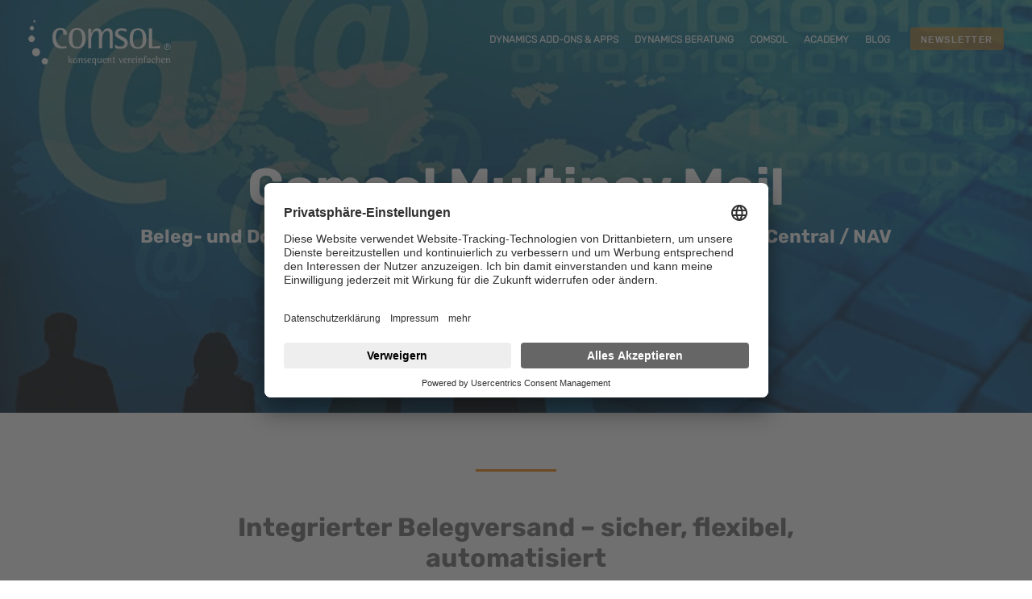

--- FILE ---
content_type: text/html; charset=UTF-8
request_url: https://www.comsol.ag/multinav-mail
body_size: 16237
content:
<!doctype html><!--[if lt IE 7]> <html class="no-js lt-ie9 lt-ie8 lt-ie7" lang="de" > <![endif]--><!--[if IE 7]>    <html class="no-js lt-ie9 lt-ie8" lang="de" >        <![endif]--><!--[if IE 8]>    <html class="no-js lt-ie9" lang="de" >               <![endif]--><!--[if gt IE 8]><!--><html class="no-js" lang="de"><!--<![endif]--><head>
    <meta charset="utf-8">
    <meta http-equiv="X-UA-Compatible" content="IE=edge,chrome=1">
    <meta name="author" content="Comsol Unternehmenslösungen AG">
    <meta name="description" content="Comsol Multinav Mail: Automatisierter Belegversand direkt aus Microsoft Dynamics 365 Business Central/NAV – voll integriert, flexibel, mehrsprachig &amp; mandantenfähig.">
    <meta name="generator" content="HubSpot">
    <title>Comsol Multinav Mail - Belegversand aus Dynamics NAV &amp; Business Central</title>
    <link rel="shortcut icon" href="https://www.comsol.ag/hubfs/favicon310x310-2.png">
    
<meta name="viewport" content="width=device-width, initial-scale=1">

    <script src="/hs/hsstatic/jquery-libs/static-1.4/jquery/jquery-1.11.2.js"></script>
<script>hsjQuery = window['jQuery'];</script>
    <meta property="og:description" content="Comsol Multinav Mail: Automatisierter Belegversand direkt aus Microsoft Dynamics 365 Business Central/NAV – voll integriert, flexibel, mehrsprachig &amp; mandantenfähig.">
    <meta property="og:title" content="Comsol Multinav Mail - Belegversand aus Dynamics NAV &amp; Business Central">
    <meta name="twitter:description" content="Comsol Multinav Mail: Automatisierter Belegversand direkt aus Microsoft Dynamics 365 Business Central/NAV – voll integriert, flexibel, mehrsprachig &amp; mandantenfähig.">
    <meta name="twitter:title" content="Comsol Multinav Mail - Belegversand aus Dynamics NAV &amp; Business Central">

    

    
    <style>
a.cta_button{-moz-box-sizing:content-box !important;-webkit-box-sizing:content-box !important;box-sizing:content-box !important;vertical-align:middle}.hs-breadcrumb-menu{list-style-type:none;margin:0px 0px 0px 0px;padding:0px 0px 0px 0px}.hs-breadcrumb-menu-item{float:left;padding:10px 0px 10px 10px}.hs-breadcrumb-menu-divider:before{content:'›';padding-left:10px}.hs-featured-image-link{border:0}.hs-featured-image{float:right;margin:0 0 20px 20px;max-width:50%}@media (max-width: 568px){.hs-featured-image{float:none;margin:0;width:100%;max-width:100%}}.hs-screen-reader-text{clip:rect(1px, 1px, 1px, 1px);height:1px;overflow:hidden;position:absolute !important;width:1px}
</style>

<link rel="stylesheet" href="https://www.comsol.ag/hubfs/jQuery/jquery.modal.min.css">
<link rel="stylesheet" href="https://www.comsol.ag/hubfs/hub_generated/module_assets/1/7031563437/1744326395027/module_CLEAN_5_v1_-_Global_-_Header.min.css">
 
<style>
  
  .hhs-nav {padding-top: 6px;}
  
  
  
  
  .hhs-hat-menu .hs-menu-wrapper.hs-menu-flow-horizontal>ul li a {
   color:  rgba(255, 255, 255,100);
  }
  .hhs-hat-menu .hs-menu-wrapper.hs-menu-flow-horizontal>ul li a:hover {
   color:  rgba(238, 127, 0,100);
  }
  
  @media (max-width: 479px) {
    
  .hhs-header-cta {display: none;}
   
  }
</style>

<link rel="stylesheet" href="https://www.comsol.ag/hubfs/hub_generated/module_assets/1/7031444747/1744326385269/module_CLEAN_5_v1_-_Item_-_Spacer.min.css">
<link rel="stylesheet" href="https://www.comsol.ag/hs-fs/hub/5143894/hub_generated/module_assets/1557226042778/module_7031505783_Marketplace_Hubspot_Hero_CLEAN_Premium_Pack_v1_Custom_Modules_CLEAN_5_v1_-_Hero_-_Text_-_Use_at_the_top_of_page_only.css">

<style>
  .hhs-hero h1, .hhs-hero h2, .hhs-hero h3, .hhs-hero h4, .hhs-hero h5, .hhs-hero h6, .hhs-hero p, .hhs-hero span, .hhs-hero li, .hhs-hero label {color: #ffffff !important;}





  #hs_cos_wrapper_module_15409353794553646 .hhs .hhs-hero {
    background-image: url(https://www.comsol.ag/hubfs/Stock%20images/multinav-mail-nav-belegversand-web.jpg);
    
    
      
  }






@media (max-width: 479px) {
    .hhs-hero-top { 
      height: 450px !important;
  }
  .hhs-hero-top .hhs-center-hero {
    max-width: 100% !important;
  }
  .hhs-hero-top.hhs-full-hero-vh {min-height: auto !important;}
}
</style>


<script type="application/ld+json">
{
  "@context": "https://schema.org",
  "@type": "Product",
  
  "name": "Comsol Multinav Mail",
  "description": "Automatisieren Sie den Belegversand direkt aus Dynamics NAV / Business Central mit Comsol Multinav Mail. Sparen Sie Zeit und Geld mit prozessgesteuertem Versand! Preis auf Anfrage.",
  "brand": {
    "@type": "Organization",
    "name": "Comsol Unternehmensl&ouml;sungen AG",
    "url": "https://www.comsol.ag",
    "logo": {
      "@type": "ImageObject",
      "url": "https://cdn2.hubspot.net/hubfs/5143894/comsol-logo.png"
    }
  },
  
  "url": "https://www.comsol.ag/multinav-mail",
  "image": "https://5143894.fs1.hubspotusercontent-eu1.net/hubfs/5143894/Stock%20images/multinav-mail-nav-belegversand-web.jpg",
  "mainEntityOfPage": "https://www.comsol.ag/multinav-mail"
  
}
</script>


<script type="application/ld+json">
{
  "@context": "https://schema.org",
  "@type": "Organization",
  
  "name": "Comsol Unternehmensl&ouml;sungen AG",
  "url": "https://www.comsol.ag",
  "logo": {
    "@type": "ImageObject",
    "url": "https://cdn2.hubspot.net/hubfs/5143894/comsol-logo.png"
  },
  "address": {
    "@type": "PostalAddress",
    "streetAddress": "Westerbachstraße 32",
    "addressLocality": "Kronberg im Taunus",
    "postalCode": "61476",
    "addressCountry": "DE"
  },
  "contactPoint": {
    "@type": "ContactPoint",
    "telephone": "+49-6173-9375-0",
    "contactType": "customer support",
    "email": "kontakt@comsol.ag"
  }
  
}
</script>

<link rel="stylesheet" href="https://www.comsol.ag/hs-fs/hub/5143894/hub_generated/module_assets/1557866282175/module_7031563434_Marketplace_Hubspot_Hero_CLEAN_Premium_Pack_v1_Custom_Modules_CLEAN_5_v1_-_Row_-_Full_Width_Content.css">

<style>
  .highlight-row-text *{
    color: rgba(102, 102, 102,100) !important;
  }
  
</style>


<style>

  
</style>

<link rel="stylesheet" href="https://www.comsol.ag/hubfs/hub_generated/module_assets/1/7031509973/1744326392619/module_CLEAN_5_v1_-_Row_-_Video_and_Text.min.css">

<style>
  
  .consent-image-widget_7081771402 {
    position: relative;
  }
  .youtube-constent-container-widget_7081771402 img {
    max-width: 100%;
    width: 100%;
    height: auto;
  }
</style>


<style>
  
</style>


<style>
  
    #hs_cos_wrapper_widget_1620038253245 {display: none; !important}
  
</style>


<style>
  
  .consent-image-widget_1549365923604 {
    position: relative;
  }
  .youtube-constent-container-widget_1549365923604 img {
    max-width: 100%;
    width: 100%;
    height: auto;
  }
</style>


<style>
  
  
  #hs_cos_wrapper_widget_1547566470817 .hhs-content-con i {color: #ee7f00 !important;}
</style>


<style>
  
  
  #hs_cos_wrapper_widget_1547566489555 .hhs-content-con i {color: #ee7f00 !important;}
</style>

<link rel="stylesheet" href="https://www.comsol.ag/hubfs/hub_generated/module_assets/1/7031563435/1744326393723/module_CLEAN_5_v1_-_Row_-_Testimonial_Scroller.min.css">

<style>

  
  
  
</style>


<style>
  .hhs-hero.hhs-highlight-form h1, .hhs-hero.hhs-highlight-form h2, .hhs-hero.hhs-highlight-form h3, .hhs-hero.hhs-highlight-form h4, .hhs-hero.hhs-highlight-form h5, .hhs-hero.hhs-highlight-form h6, .hhs-hero.hhs-highlight-form p, .hhs-hero.hhs-highlight-form li, .hhs-hero.hhs-highlight-form label {color: #ffffff !important;}



  #hs_cos_wrapper_widget_1553620866733 .hhs .hhs-hero{
    background-image: url(https://www.comsol.ag/hubfs/Stock%20images/multinav-mail-nav-belegversand-web.jpg);
    
    
      
  }





  @media (max-width: 479px) {
    .hhs-highlight-form { 
      height: 350px !important;
  }
  .hhs-highlight-form .hhs-center-hero {
    max-width: 100% !important;
  }
}

</style>


<style>
  .footer-social i {font-size: px;}
  
  
  .hhs-footer .hs-menu-wrapper.hs-menu-flow-horizontal > ul li a {
 	padding: 0px 10px 5px;
  max-width: auto;
  font-size: 13px;
  font-weight: 500;
  color: rgba(255, 255, 255,100);
}
  
</style>

<link rel="stylesheet" href="https://www.comsol.ag/hubfs/hub_generated/template_assets/1/67653679396/1744363951923/template_font-awesome-pro-6.0.min.css">
    

    
    <link rel="canonical" href="https://www.comsol.ag/multinav-mail">

<!-- usercentrics HubSpot Control Script -->
<!-- Hide HubSpot confirmation window -->
<style>
  div#hs-eu-cookie-confirmation{display:none;}
</style>
<script>
var _hsp = window._hsp = window._hsp || [];
var _hsq = window._hsq = window._hsq || [];
  
var waitTimeout = 0;
var currentFunc = null;

function deferWaitForHubspotBanner(method, _currentFunc) {
    if (document.getElementById('hs-eu-confirmation-button') !== null) {
        if(currentFunc != _currentFunc) {
            console.log(currentFunc, _currentFunc);
            return;
        }
        method();
    } else {
        waitTimeout += 50;
        if(waitTimeout >= 10000) {
            console.log('wait timeout reached');
            return;
        }
        setTimeout(function() {
            console.log("no HubSpot Banner found");
            deferWaitForHubspotBanner(method, _currentFunc)
        }, 50);
    }
}
  
window.addEventListener("onConsentStatusChange", function(e) {
    //  console.log('Consent Event fired');
    if (e.detail && e.detail.event == "consent_status") {
        // check for consent status of service "HubSpot"
        if (e.detail['HubSpot'] === true) {
            console.log('HubSpot has consent');
            _hsp.push(['showBanner']);
            _hsq.push(['doNotTrack', {track: true}]);
          
            console.log("do not Track unset");
          
            waitTimeout = 0;
            currentFunc = 'setConsent';
            deferWaitForHubspotBanner(function(){
                document.getElementById('hs-eu-confirmation-button').click();
                console.log("HubSpot Banner confirmed");
            }, 'setConsent');

        } else {
            console.log('HubSpot has no consent');
            console.log("consent is set to false", e.detail)
 						_hsp.push(['showBanner']);
            //_hsp.push(['revokeCookieConsent']);
            _hsq.push(['doNotTrack']);
          
            waitTimeout = 0;
            currentFunc = 'revokeConsent';
            deferWaitForHubspotBanner(function(){
                document.getElementById('hs-eu-decline-button').click();
                console.log("HubSpot Banner declined");
                console.log("HubSpot banner declined and doNotTrack set");
            }, 'revokeConsent');
        }
    } else {
        console.log('no consent_status event');
    }
});
  
</script>

<!-- End usercentrics HubSpot Control Script -->

<script name="loadUC_byPath">
var path = location.pathname;
var excludePage = path.includes("/csu/") || path.includes("/dca2022/");
if (excludePage == true) {
	console.log('search string CSU found in path!');
} else {
	//element = document.getElementById('EFLusykVj').setAttribute("type", "application/javascript");
   function load_js()
   {
      	//var head= document.getElementsByTagName('head')[0];
   		var scriptUC = document.createElement('script');
  		var attID = document.createAttribute("id");
		var attdsID = document.createAttribute("data-settings-id");

  		attID.value = "usercentrics-cmp";
  		attdsID.value = "EFLusykVj";
    	scriptUC.setAttributeNode(attID); 
     	scriptUC.setAttributeNode(attdsID); 
		scriptUC.src = "https://app.usercentrics.eu/browser-ui/latest/bundle.js";
		scriptUC.defer = true;

		document.head.appendChild(scriptUC); 
  
   }
   load_js();  

  	console.log('search string CSU not found in path!');
}
</script>


<!-- Opt-out Cookie Google Analytics -->
<script type="text/javascript">
var gaProperty = 'UA-140781518-1';
var disableStr = 'ga-disable-' + gaProperty;
if (document.cookie.indexOf(disableStr + '=true') > -1) {
window[disableStr] = true;
}
function gaOptout() {
document.cookie = disableStr + '=true; expires=Thu, 31 Dec 2099 23:59:59 UTC; path=/';
window[disableStr] = true;
    if (navigator.language.indexOf("de") > -1) {
      alert('Das Tracking durch Google Analytics wurde in Ihrem Browser für diese Website deaktiviert.');
    }
      else {
      alert('Google Analytics tracking is now disabled in this browser for this website.');
	}
}
</script>

<!-- Global site tag (gtag.js) - Google Analytics -->
<script type="text/plain" data-usercentrics="Google Analytics" async src="https://www.googletagmanager.com/gtag/js?id=UA-140781518-1"></script>
<script type="text/plain" data-usercentrics="Google Analytics">

  window.dataLayer = window.dataLayer || [];
  function gtag(){dataLayer.push(arguments);}
  gtag('js', new Date());

  gtag('config', 'UA-140781518-1', {'anonymize_ip': true });

</script>

<!-- Global site tag (gtag.js) - Google Ads -->
<script type="text/plain" data-usercentrics="Google Ads">

  gtag('config', 'AW-989189765');

</script>


<meta property="og:url" content="https://www.comsol.ag/multinav-mail">
<meta name="twitter:card" content="summary">
<meta http-equiv="content-language" content="de">
<link rel="stylesheet" href="//7052064.fs1.hubspotusercontent-na1.net/hubfs/7052064/hub_generated/template_assets/DEFAULT_ASSET/1767723259071/template_layout.min.css">


<link rel="stylesheet" href="https://www.comsol.ag/hubfs/hub_generated/template_assets/1/7031442890/1744363953940/template_clean-5-style.css">




</head>
<body class="   hs-content-id-7978649361 hs-site-page page " style="">
    <div class="header-container-wrapper">
    <div class="header-container container-fluid">

<div class="row-fluid-wrapper row-depth-1 row-number-1 ">
<div class="row-fluid ">
<div class="span12 widget-span widget-type-custom_widget " style="" data-widget-type="custom_widget" data-x="0" data-w="12">
<div id="hs_cos_wrapper_module_15409352254403412" class="hs_cos_wrapper hs_cos_wrapper_widget hs_cos_wrapper_type_module" style="" data-hs-cos-general-type="widget" data-hs-cos-type="module">



<div class="hhs-header" style="padding: 25px 0; background-color: ;"> 
  <div class="hhs-col-12 hhs-header-full">
    <div class="hhs-col-2 ">
      <a href="/?hsLang=de"><div class="hhs-header-logo hhs-header-trans">
        <img class="hhs-logo-header for-main logo-color" src="https://www.comsol.ag/hubfs/comsol-logo.png" style="max-height: 60px;">
        <img class="hhs-logo-header for-main logo-white" src="https://www.comsol.ag/hubfs/comsol.logo-weiss.png" style="max-height: 60px;">
        <img class="hhs-logo-header for-sticky" src="https://www.comsol.ag/hubfs/comsol-logo.png" style="max-height: 60px;">
        </div></a>
    </div>
    <div class="hhs-col-10 hhs-nav">
      
        <div class="hhs-header-cta">
          <span id="hs_cos_wrapper_module_15409352254403412_" class="hs_cos_wrapper hs_cos_wrapper_widget hs_cos_wrapper_type_cta" style="" data-hs-cos-general-type="widget" data-hs-cos-type="cta"><!--HubSpot Call-to-Action Code --><span class="hs-cta-wrapper" id="hs-cta-wrapper-6c2ee505-1a8a-4704-ae2f-c4676f538b18"><span class="hs-cta-node hs-cta-6c2ee505-1a8a-4704-ae2f-c4676f538b18" id="hs-cta-6c2ee505-1a8a-4704-ae2f-c4676f538b18"><!--[if lte IE 8]><div id="hs-cta-ie-element"></div><![endif]--><a href="https://hubspot-cta-redirect-eu1-prod.s3.amazonaws.com/cta/redirect/5143894/6c2ee505-1a8a-4704-ae2f-c4676f538b18" target="_blank" rel="noopener"><img class="hs-cta-img" id="hs-cta-img-6c2ee505-1a8a-4704-ae2f-c4676f538b18" style="border-width:0px;" src="https://hubspot-no-cache-eu1-prod.s3.amazonaws.com/cta/default/5143894/6c2ee505-1a8a-4704-ae2f-c4676f538b18.png" alt="NEWSLETTER"></a></span><script charset="utf-8" src="/hs/cta/cta/current.js"></script><script type="text/javascript"> hbspt.cta._relativeUrls=true;hbspt.cta.load(5143894, '6c2ee505-1a8a-4704-ae2f-c4676f538b18', {"useNewLoader":"true","region":"eu1"}); </script></span><!-- end HubSpot Call-to-Action Code --></span>
        </div>
      
      <div class="hhs-lang-switch">
      	<span id="hs_cos_wrapper_module_15409352254403412_language_switcher" class="hs_cos_wrapper hs_cos_wrapper_widget hs_cos_wrapper_type_language_switcher" style="" data-hs-cos-general-type="widget" data-hs-cos-type="language_switcher"></span>
      </div>
      
      <div class="hhs-header-menu custom-menu-primary hhs-header-trans">
        <span id="hs_cos_wrapper_module_15409352254403412_" class="hs_cos_wrapper hs_cos_wrapper_widget hs_cos_wrapper_type_menu" style="" data-hs-cos-general-type="widget" data-hs-cos-type="menu"><div id="hs_menu_wrapper_module_15409352254403412_" class="hs-menu-wrapper active-branch flyouts hs-menu-flow-horizontal" role="navigation" data-sitemap-name="default" data-menu-id="7575880584" aria-label="Navigation Menu">
 <ul role="menu">
  <li class="hs-menu-item hs-menu-depth-1 hs-item-has-children" role="none"><a href="javascript:;" aria-haspopup="true" aria-expanded="false" role="menuitem"><span class="mega-drop-1">Dynamics Add-Ons &amp; Apps</span></a>
   <ul role="menu" class="hs-menu-children-wrapper">
    <li class="hs-menu-item hs-menu-depth-2" role="none"><a href="https://www.comsol.ag/add-ons" role="menuitem">Add-On Gallery</a></li>
    <li class="hs-menu-item hs-menu-depth-2" role="none"><a href="https://www.comsol.ag/dynapo" role="menuitem">Branchenlösung</a></li>
   </ul></li>
  <li class="hs-menu-item hs-menu-depth-1 hs-item-has-children" role="none"><a href="javascript:;" aria-haspopup="true" aria-expanded="false" role="menuitem"><span class="mega-drop-2">Dynamics Beratung</span></a>
   <ul role="menu" class="hs-menu-children-wrapper">
    <li class="hs-menu-item hs-menu-depth-2" role="none"><a href="https://www.comsol.ag/beratungsschwerpunkte" role="menuitem">Schwerpunkte</a></li>
    <li class="hs-menu-item hs-menu-depth-2" role="none"><a href="https://www.comsol.ag/microsoft-dynamics" role="menuitem">Dynamics 365 Business Central</a></li>
    <li class="hs-menu-item hs-menu-depth-2" role="none"><a href="https://www.comsol.ag/unbox" role="menuitem">Unbox – der BC-Schnellstart</a></li>
    <li class="hs-menu-item hs-menu-depth-2" role="none"><a href="https://www.comsol.ag/microsoft-ecosystem" role="menuitem">Ecosystem</a></li>
   </ul></li>
  <li class="hs-menu-item hs-menu-depth-1 hs-item-has-children" role="none"><a href="javascript:;" aria-haspopup="true" aria-expanded="false" role="menuitem"><span class="mega-drop-3">Comsol</span></a>
   <ul role="menu" class="hs-menu-children-wrapper">
    <li class="hs-menu-item hs-menu-depth-2" role="none"><a href="https://www.comsol.ag/unternehmen" role="menuitem">Unternehmen</a></li>
    <li class="hs-menu-item hs-menu-depth-2" role="none"><a href="https://www.comsol.ag/events" role="menuitem">Webinare / Events</a></li>
    <li class="hs-menu-item hs-menu-depth-2" role="none"><a href="https://www.comsol.ag/karriere" role="menuitem">Karriere / Jobs</a></li>
    <li class="hs-menu-item hs-menu-depth-2" role="none"><a href="https://www.comsol.ag/academy" role="menuitem">Comsol Academy</a></li>
    <li class="hs-menu-item hs-menu-depth-2" role="none"><a href="https://www.comsol.ag/kontakt" role="menuitem">Kontakt / Anfahrt</a></li>
   </ul></li>
  <li class="hs-menu-item hs-menu-depth-1" role="none"><a href="https://www.comsol.ag/academy" role="menuitem"><span class="mega-drop-5">Academy</span></a></li>
  <li class="hs-menu-item hs-menu-depth-1" role="none"><a href="/blog" role="menuitem"><span class="mega-drop-4">Blog</span></a></li>
 </ul>
</div></span>
      </div>
    </div>
</div>

</div>

</div><!--end widget-span -->
</div><!--end row-->
</div><!--end row-wrapper -->

<div class="row-fluid-wrapper row-depth-1 row-number-2 ">
<div class="row-fluid ">
<div class="span12 widget-span widget-type-global_group mega-menu-1" style="" data-widget-type="global_group" data-x="0" data-w="12">
<div class="" data-global-widget-path="generated_global_groups/7125015485.html"><div class="row-fluid-wrapper row-depth-1 row-number-1 ">
<div class="row-fluid ">
<div class="span12 widget-span widget-type-cell mega-menu unactive fadeIn" style="" data-widget-type="cell" data-x="0" data-w="12">

<div class="row-fluid-wrapper row-depth-1 row-number-2 ">
<div class="row-fluid ">
<div class="span12 widget-span widget-type-custom_widget " style="" data-widget-type="custom_widget" data-x="0" data-w="12">
<div id="hs_cos_wrapper_module_15439696575581099" class="hs_cos_wrapper hs_cos_wrapper_widget hs_cos_wrapper_type_module" style="" data-hs-cos-general-type="widget" data-hs-cos-type="module">
<div class="hhs-horz-spacer" style="height:25px;"></div>
</div>

</div><!--end widget-span -->
</div><!--end row-->
</div><!--end row-wrapper -->

<div class="row-fluid-wrapper row-depth-1 row-number-3 ">
<div class="row-fluid ">
<div class="span12 widget-span widget-type-cell page-center" style="" data-widget-type="cell" data-x="0" data-w="12">

<div class="row-fluid-wrapper row-depth-1 row-number-4 ">
<div class="row-fluid ">
<div class="span3 widget-span widget-type-cell " style="" data-widget-type="cell" data-x="0" data-w="3">

<div class="row-fluid-wrapper row-depth-1 row-number-5 ">
<div class="row-fluid ">
<div class="span12 widget-span widget-type-custom_widget " style="" data-widget-type="custom_widget" data-x="0" data-w="12">
<div id="hs_cos_wrapper_module_1558463802934651" class="hs_cos_wrapper hs_cos_wrapper_widget hs_cos_wrapper_type_module widget-type-rich_text" style="" data-hs-cos-general-type="widget" data-hs-cos-type="module"><span id="hs_cos_wrapper_module_1558463802934651_" class="hs_cos_wrapper hs_cos_wrapper_widget hs_cos_wrapper_type_rich_text" style="" data-hs-cos-general-type="widget" data-hs-cos-type="rich_text"><h4><a href="/add-ons?hsLang=de" rel=" noopener">Add-ons &amp; Apps</a></h4></span></div>

</div><!--end widget-span -->
</div><!--end row-->
</div><!--end row-wrapper -->

<div class="row-fluid-wrapper row-depth-1 row-number-6 ">
<div class="row-fluid ">
<div class="span12 widget-span widget-type-custom_widget " style="" data-widget-type="custom_widget" data-x="0" data-w="12">
<div id="hs_cos_wrapper_module_15439727609852104" class="hs_cos_wrapper hs_cos_wrapper_widget hs_cos_wrapper_type_module" style="" data-hs-cos-general-type="widget" data-hs-cos-type="module">
<div class="hhs-horz-spacer divider-line" style="margin:12px 0 12px; border-bottom: 1px solid #dddddd"></div>
</div>

</div><!--end widget-span -->
</div><!--end row-->
</div><!--end row-wrapper -->

<div class="row-fluid-wrapper row-depth-1 row-number-7 ">
<div class="row-fluid ">
<div class="span12 widget-span widget-type-custom_widget " style="" data-widget-type="custom_widget" data-x="0" data-w="12">
<div id="hs_cos_wrapper_module_1543967737174441" class="hs_cos_wrapper hs_cos_wrapper_widget hs_cos_wrapper_type_module widget-type-simple_menu" style="" data-hs-cos-general-type="widget" data-hs-cos-type="module"><span id="hs_cos_wrapper_module_1543967737174441_" class="hs_cos_wrapper hs_cos_wrapper_widget hs_cos_wrapper_type_simple_menu" style="" data-hs-cos-general-type="widget" data-hs-cos-type="simple_menu"><div id="hs_menu_wrapper_module_1543967737174441_" class="hs-menu-wrapper active-branch flyouts hs-menu-flow-vertical" role="navigation" data-sitemap-name="" data-menu-id="" aria-label="Navigation Menu">
 <ul role="menu">
  <li class="hs-menu-item hs-menu-depth-1 hs-item-has-children" role="none"><a href="javascript:void(0);" aria-haspopup="true" aria-expanded="false" role="menuitem" target="_self">Versand / Logistik</a>
   <ul role="menu" class="hs-menu-children-wrapper">
    <li class="hs-menu-item hs-menu-depth-2" role="none"><a href="https://www.comsol.ag/multiship" role="menuitem" target="_self">Multiship</a></li>
   </ul></li>
  <li class="hs-menu-item hs-menu-depth-1 hs-item-has-children" role="none"><a href="javascript:void(0);" aria-haspopup="true" aria-expanded="false" role="menuitem" target="_self">Export / Compliance</a>
   <ul role="menu" class="hs-menu-children-wrapper">
    <li class="hs-menu-item hs-menu-depth-2" role="none"><a href="https://www.comsol.ag/exposysatlas" role="menuitem" target="_self">Exposys Atlas</a></li>
    <li class="hs-menu-item hs-menu-depth-2" role="none"><a href="https://www.comsol.ag/wup" role="menuitem" target="_self">Exposys WUP</a></li>
    <li class="hs-menu-item hs-menu-depth-2" role="none"><a href="https://www.comsol.ag/sanscreen" role="menuitem" target="_self">Exposys Sanscreen</a></li>
   </ul></li>
 </ul>
</div></span></div>

</div><!--end widget-span -->
</div><!--end row-->
</div><!--end row-wrapper -->

</div><!--end widget-span -->
<div class="span3 widget-span widget-type-cell " style="" data-widget-type="cell" data-x="3" data-w="3">

<div class="row-fluid-wrapper row-depth-1 row-number-8 ">
<div class="row-fluid ">
<div class="span12 widget-span widget-type-custom_widget " style="" data-widget-type="custom_widget" data-x="0" data-w="12">
<div id="hs_cos_wrapper_module_1543967690190353" class="hs_cos_wrapper hs_cos_wrapper_widget hs_cos_wrapper_type_module widget-type-header" style="" data-hs-cos-general-type="widget" data-hs-cos-type="module">



<span id="hs_cos_wrapper_module_1543967690190353_" class="hs_cos_wrapper hs_cos_wrapper_widget hs_cos_wrapper_type_header" style="" data-hs-cos-general-type="widget" data-hs-cos-type="header"><h4>&nbsp;</h4></span></div>

</div><!--end widget-span -->
</div><!--end row-->
</div><!--end row-wrapper -->

<div class="row-fluid-wrapper row-depth-1 row-number-9 ">
<div class="row-fluid ">
<div class="span12 widget-span widget-type-custom_widget " style="" data-widget-type="custom_widget" data-x="0" data-w="12">
<div id="hs_cos_wrapper_module_15439727812372133" class="hs_cos_wrapper hs_cos_wrapper_widget hs_cos_wrapper_type_module" style="" data-hs-cos-general-type="widget" data-hs-cos-type="module">
<div class="hhs-horz-spacer divider-line" style="margin:12px 0 12px; border-bottom: 1px solid #dddddd"></div>
</div>

</div><!--end widget-span -->
</div><!--end row-->
</div><!--end row-wrapper -->

<div class="row-fluid-wrapper row-depth-1 row-number-10 ">
<div class="row-fluid ">
<div class="span12 widget-span widget-type-custom_widget " style="" data-widget-type="custom_widget" data-x="0" data-w="12">
<div id="hs_cos_wrapper_module_1543967739926443" class="hs_cos_wrapper hs_cos_wrapper_widget hs_cos_wrapper_type_module widget-type-simple_menu" style="" data-hs-cos-general-type="widget" data-hs-cos-type="module"><span id="hs_cos_wrapper_module_1543967739926443_" class="hs_cos_wrapper hs_cos_wrapper_widget hs_cos_wrapper_type_simple_menu" style="" data-hs-cos-general-type="widget" data-hs-cos-type="simple_menu"><div id="hs_menu_wrapper_module_1543967739926443_" class="hs-menu-wrapper active-branch flyouts hs-menu-flow-vertical" role="navigation" data-sitemap-name="" data-menu-id="" aria-label="Navigation Menu">
 <ul role="menu" class="active-branch">
  <li class="hs-menu-item hs-menu-depth-1 hs-item-has-children active-branch" role="none"><a href="javascript:void(0);" aria-haspopup="true" aria-expanded="false" role="menuitem" target="_self">Dokumentenmanagement</a>
   <ul role="menu" class="hs-menu-children-wrapper active-branch">
    <li class="hs-menu-item hs-menu-depth-2" role="none"><a href="https://www.comsol.ag/reisekosten" role="menuitem" target="_self">Reisekosten</a></li>
    <li class="hs-menu-item hs-menu-depth-2" role="none"><a href="https://www.comsol.ag/vertrag-manager" role="menuitem" target="_self">Vertrag Manager</a></li>
    <li class="hs-menu-item hs-menu-depth-2 active active-branch" role="none"><a href="https://www.comsol.ag/multinav-mail" role="menuitem" target="_self">Multinav Mail</a></li>
    <li class="hs-menu-item hs-menu-depth-2" role="none"><a href="https://www.comsol.ag/docutie" role="menuitem" target="_self">DocuTie</a></li>
    <li class="hs-menu-item hs-menu-depth-2" role="none"><a href="https://www.comsol.ag/ust-id" role="menuitem" target="_self">UST-ID Prüfung</a></li>
   </ul></li>
 </ul>
</div></span></div>

</div><!--end widget-span -->
</div><!--end row-->
</div><!--end row-wrapper -->

</div><!--end widget-span -->
<div class="span3 widget-span widget-type-cell " style="" data-widget-type="cell" data-x="6" data-w="3">

<div class="row-fluid-wrapper row-depth-1 row-number-11 ">
<div class="row-fluid ">
<div class="span12 widget-span widget-type-custom_widget " style="" data-widget-type="custom_widget" data-x="0" data-w="12">
<div id="hs_cos_wrapper_module_15584703264401056" class="hs_cos_wrapper hs_cos_wrapper_widget hs_cos_wrapper_type_module widget-type-rich_text" style="" data-hs-cos-general-type="widget" data-hs-cos-type="module"><span id="hs_cos_wrapper_module_15584703264401056_" class="hs_cos_wrapper hs_cos_wrapper_widget hs_cos_wrapper_type_rich_text" style="" data-hs-cos-general-type="widget" data-hs-cos-type="rich_text"><h4><a href="/dynapo?hsLang=de" rel=" noopener">Branche</a></h4></span></div>

</div><!--end widget-span -->
</div><!--end row-->
</div><!--end row-wrapper -->

<div class="row-fluid-wrapper row-depth-1 row-number-12 ">
<div class="row-fluid ">
<div class="span12 widget-span widget-type-custom_widget " style="" data-widget-type="custom_widget" data-x="0" data-w="12">
<div id="hs_cos_wrapper_module_15439727858782181" class="hs_cos_wrapper hs_cos_wrapper_widget hs_cos_wrapper_type_module" style="" data-hs-cos-general-type="widget" data-hs-cos-type="module">
<div class="hhs-horz-spacer divider-line" style="margin:12px 0 12px; border-bottom: 1px solid #dddddd"></div>
</div>

</div><!--end widget-span -->
</div><!--end row-->
</div><!--end row-wrapper -->

<div class="row-fluid-wrapper row-depth-1 row-number-13 ">
<div class="row-fluid ">
<div class="span12 widget-span widget-type-custom_widget " style="" data-widget-type="custom_widget" data-x="0" data-w="12">
<div id="hs_cos_wrapper_module_1543967742415445" class="hs_cos_wrapper hs_cos_wrapper_widget hs_cos_wrapper_type_module widget-type-simple_menu" style="" data-hs-cos-general-type="widget" data-hs-cos-type="module"><span id="hs_cos_wrapper_module_1543967742415445_" class="hs_cos_wrapper hs_cos_wrapper_widget hs_cos_wrapper_type_simple_menu" style="" data-hs-cos-general-type="widget" data-hs-cos-type="simple_menu"><div id="hs_menu_wrapper_module_1543967742415445_" class="hs-menu-wrapper active-branch flyouts hs-menu-flow-vertical" role="navigation" data-sitemap-name="" data-menu-id="" aria-label="Navigation Menu">
 <ul role="menu">
  <li class="hs-menu-item hs-menu-depth-1 hs-item-has-children" role="none"><a href="https://www.comsol.ag/dynapo" aria-haspopup="true" aria-expanded="false" role="menuitem" target="_self">Versand-Apotheken</a>
   <ul role="menu" class="hs-menu-children-wrapper">
    <li class="hs-menu-item hs-menu-depth-2" role="none"><a href="https://www.comsol.ag/dynapo" role="menuitem" target="_self">Dynapo </a></li>
   </ul></li>
 </ul>
</div></span></div>

</div><!--end widget-span -->
</div><!--end row-->
</div><!--end row-wrapper -->

</div><!--end widget-span -->
<div class="span3 widget-span widget-type-custom_widget " style="" data-widget-type="custom_widget" data-x="9" data-w="3">
<div id="hs_cos_wrapper_module_1543967726125440" class="hs_cos_wrapper hs_cos_wrapper_widget hs_cos_wrapper_type_module widget-type-linked_image" style="" data-hs-cos-general-type="widget" data-hs-cos-type="module">
    






  



<span id="hs_cos_wrapper_module_1543967726125440_" class="hs_cos_wrapper hs_cos_wrapper_widget hs_cos_wrapper_type_linked_image" style="" data-hs-cos-general-type="widget" data-hs-cos-type="linked_image"><img src="https://www.comsol.ag/hs-fs/hubfs/Microsoft%20NAV%20und%20BC/Gold-Microsoft-Partner.png?width=497&amp;name=Gold-Microsoft-Partner.png" class="hs-image-widget " style="width:497px;border-width:0px;border:0px;" width="497" alt="Gold-Microsoft-Partner" title="Gold-Microsoft-Partner" srcset="https://www.comsol.ag/hs-fs/hubfs/Microsoft%20NAV%20und%20BC/Gold-Microsoft-Partner.png?width=249&amp;name=Gold-Microsoft-Partner.png 249w, https://www.comsol.ag/hs-fs/hubfs/Microsoft%20NAV%20und%20BC/Gold-Microsoft-Partner.png?width=497&amp;name=Gold-Microsoft-Partner.png 497w, https://www.comsol.ag/hs-fs/hubfs/Microsoft%20NAV%20und%20BC/Gold-Microsoft-Partner.png?width=746&amp;name=Gold-Microsoft-Partner.png 746w, https://www.comsol.ag/hs-fs/hubfs/Microsoft%20NAV%20und%20BC/Gold-Microsoft-Partner.png?width=994&amp;name=Gold-Microsoft-Partner.png 994w, https://www.comsol.ag/hs-fs/hubfs/Microsoft%20NAV%20und%20BC/Gold-Microsoft-Partner.png?width=1243&amp;name=Gold-Microsoft-Partner.png 1243w, https://www.comsol.ag/hs-fs/hubfs/Microsoft%20NAV%20und%20BC/Gold-Microsoft-Partner.png?width=1491&amp;name=Gold-Microsoft-Partner.png 1491w" sizes="(max-width: 497px) 100vw, 497px"></span></div>

</div><!--end widget-span -->
</div><!--end row-->
</div><!--end row-wrapper -->

</div><!--end widget-span -->
</div><!--end row-->
</div><!--end row-wrapper -->

<div class="row-fluid-wrapper row-depth-1 row-number-14 ">
<div class="row-fluid ">
<div class="span12 widget-span widget-type-custom_widget " style="" data-widget-type="custom_widget" data-x="0" data-w="12">
<div id="hs_cos_wrapper_module_15439696851021136" class="hs_cos_wrapper hs_cos_wrapper_widget hs_cos_wrapper_type_module" style="" data-hs-cos-general-type="widget" data-hs-cos-type="module">
<div class="hhs-horz-spacer" style="height:25px;"></div>
</div>

</div><!--end widget-span -->
</div><!--end row-->
</div><!--end row-wrapper -->

</div><!--end widget-span -->
</div><!--end row-->
</div><!--end row-wrapper -->
</div>
</div><!--end widget-span -->
</div><!--end row-->
</div><!--end row-wrapper -->

<div class="row-fluid-wrapper row-depth-1 row-number-3 ">
<div class="row-fluid ">
<div class="span12 widget-span widget-type-global_group mega-menu-2" style="" data-widget-type="global_group" data-x="0" data-w="12">
<div class="" data-global-widget-path="generated_global_groups/7815935902.html"><div class="row-fluid-wrapper row-depth-1 row-number-1 ">
<div class="row-fluid ">
<div class="span12 widget-span widget-type-cell mega-menu unactive fadeIn" style="" data-widget-type="cell" data-x="0" data-w="12">

<div class="row-fluid-wrapper row-depth-1 row-number-2 ">
<div class="row-fluid ">
<div class="span12 widget-span widget-type-custom_widget " style="" data-widget-type="custom_widget" data-x="0" data-w="12">
<div id="hs_cos_wrapper_module_15439696575581099" class="hs_cos_wrapper hs_cos_wrapper_widget hs_cos_wrapper_type_module" style="" data-hs-cos-general-type="widget" data-hs-cos-type="module">
<div class="hhs-horz-spacer" style="height:25px;"></div>
</div>

</div><!--end widget-span -->
</div><!--end row-->
</div><!--end row-wrapper -->

<div class="row-fluid-wrapper row-depth-1 row-number-3 ">
<div class="row-fluid ">
<div class="span12 widget-span widget-type-cell page-center" style="" data-widget-type="cell" data-x="0" data-w="12">

<div class="row-fluid-wrapper row-depth-1 row-number-4 ">
<div class="row-fluid ">
<div class="span3 widget-span widget-type-cell " style="" data-widget-type="cell" data-x="0" data-w="3">

<div class="row-fluid-wrapper row-depth-1 row-number-5 ">
<div class="row-fluid ">
<div class="span12 widget-span widget-type-custom_widget " style="" data-widget-type="custom_widget" data-x="0" data-w="12">
<div id="hs_cos_wrapper_module_15584704821211153" class="hs_cos_wrapper hs_cos_wrapper_widget hs_cos_wrapper_type_module widget-type-rich_text" style="" data-hs-cos-general-type="widget" data-hs-cos-type="module"><span id="hs_cos_wrapper_module_15584704821211153_" class="hs_cos_wrapper hs_cos_wrapper_widget hs_cos_wrapper_type_rich_text" style="" data-hs-cos-general-type="widget" data-hs-cos-type="rich_text"><h4><a href="/beratungsschwerpunkte?hsLang=de" rel=" noopener">Schwerpunkte</a></h4></span></div>

</div><!--end widget-span -->
</div><!--end row-->
</div><!--end row-wrapper -->

<div class="row-fluid-wrapper row-depth-1 row-number-6 ">
<div class="row-fluid ">
<div class="span12 widget-span widget-type-custom_widget " style="" data-widget-type="custom_widget" data-x="0" data-w="12">
<div id="hs_cos_wrapper_module_15439727609852104" class="hs_cos_wrapper hs_cos_wrapper_widget hs_cos_wrapper_type_module" style="" data-hs-cos-general-type="widget" data-hs-cos-type="module">
<div class="hhs-horz-spacer divider-line" style="margin:12px 0 12px; border-bottom: 1px solid #dddddd"></div>
</div>

</div><!--end widget-span -->
</div><!--end row-->
</div><!--end row-wrapper -->

<div class="row-fluid-wrapper row-depth-1 row-number-7 ">
<div class="row-fluid ">
<div class="span12 widget-span widget-type-custom_widget " style="" data-widget-type="custom_widget" data-x="0" data-w="12">
<div id="hs_cos_wrapper_module_1543967737174441" class="hs_cos_wrapper hs_cos_wrapper_widget hs_cos_wrapper_type_module widget-type-simple_menu" style="" data-hs-cos-general-type="widget" data-hs-cos-type="module"><span id="hs_cos_wrapper_module_1543967737174441_" class="hs_cos_wrapper hs_cos_wrapper_widget hs_cos_wrapper_type_simple_menu" style="" data-hs-cos-general-type="widget" data-hs-cos-type="simple_menu"><div id="hs_menu_wrapper_module_1543967737174441_" class="hs-menu-wrapper active-branch flyouts hs-menu-flow-vertical" role="navigation" data-sitemap-name="" data-menu-id="" aria-label="Navigation Menu">
 <ul role="menu">
  <li class="hs-menu-item hs-menu-depth-1" role="none"><a href="/beratungsschwerpunkte#hs_cos_wrapper_widget_1557806404270" role="menuitem" target="_self">Supply Chain Management</a></li>
  <li class="hs-menu-item hs-menu-depth-1" role="none"><a href="/beratungsschwerpunkte#hs_cos_wrapper_widget_1557813370152" role="menuitem" target="_self">Finance / Rechnungswesen</a></li>
  <li class="hs-menu-item hs-menu-depth-1" role="none"><a href="/beratungsschwerpunkte#hs_cos_wrapper_widget_1557814656499" role="menuitem" target="_self">E-Commerce</a></li>
  <li class="hs-menu-item hs-menu-depth-1" role="none"><a href="/beratungsschwerpunkte#hs_cos_wrapper_widget_1620810489148" role="menuitem" target="_self">Individuelle Anpassungen</a></li>
 </ul>
</div></span></div>

</div><!--end widget-span -->
</div><!--end row-->
</div><!--end row-wrapper -->

</div><!--end widget-span -->
<div class="span3 widget-span widget-type-cell " style="" data-widget-type="cell" data-x="3" data-w="3">

<div class="row-fluid-wrapper row-depth-1 row-number-8 ">
<div class="row-fluid ">
<div class="span12 widget-span widget-type-custom_widget " style="" data-widget-type="custom_widget" data-x="0" data-w="12">
<div id="hs_cos_wrapper_module_15584704914651155" class="hs_cos_wrapper hs_cos_wrapper_widget hs_cos_wrapper_type_module widget-type-rich_text" style="" data-hs-cos-general-type="widget" data-hs-cos-type="module"><span id="hs_cos_wrapper_module_15584704914651155_" class="hs_cos_wrapper hs_cos_wrapper_widget hs_cos_wrapper_type_rich_text" style="" data-hs-cos-general-type="widget" data-hs-cos-type="rich_text"><h4><a href="/microsoft-dynamics?hsLang=de" rel=" noopener">Microsoft Dynamics</a></h4></span></div>

</div><!--end widget-span -->
</div><!--end row-->
</div><!--end row-wrapper -->

<div class="row-fluid-wrapper row-depth-1 row-number-9 ">
<div class="row-fluid ">
<div class="span12 widget-span widget-type-custom_widget " style="" data-widget-type="custom_widget" data-x="0" data-w="12">
<div id="hs_cos_wrapper_module_15439727812372133" class="hs_cos_wrapper hs_cos_wrapper_widget hs_cos_wrapper_type_module" style="" data-hs-cos-general-type="widget" data-hs-cos-type="module">
<div class="hhs-horz-spacer divider-line" style="margin:12px 0 12px; border-bottom: 1px solid #dddddd"></div>
</div>

</div><!--end widget-span -->
</div><!--end row-->
</div><!--end row-wrapper -->

<div class="row-fluid-wrapper row-depth-1 row-number-10 ">
<div class="row-fluid ">
<div class="span12 widget-span widget-type-custom_widget " style="" data-widget-type="custom_widget" data-x="0" data-w="12">
<div id="hs_cos_wrapper_module_1543967739926443" class="hs_cos_wrapper hs_cos_wrapper_widget hs_cos_wrapper_type_module widget-type-simple_menu" style="" data-hs-cos-general-type="widget" data-hs-cos-type="module"><span id="hs_cos_wrapper_module_1543967739926443_" class="hs_cos_wrapper hs_cos_wrapper_widget hs_cos_wrapper_type_simple_menu" style="" data-hs-cos-general-type="widget" data-hs-cos-type="simple_menu"><div id="hs_menu_wrapper_module_1543967739926443_" class="hs-menu-wrapper active-branch flyouts hs-menu-flow-vertical" role="navigation" data-sitemap-name="" data-menu-id="" aria-label="Navigation Menu">
 <ul role="menu">
  <li class="hs-menu-item hs-menu-depth-1" role="none"><a href="https://www.comsol.ag/microsoft-dynamics" role="menuitem" target="_self">Dynamics 365 Business Central</a></li>
  <li class="hs-menu-item hs-menu-depth-1" role="none"><a href="https://www.comsol.ag/unbox" role="menuitem" target="_self">Unbox – der BC Schnellstart</a></li>
 </ul>
</div></span></div>

</div><!--end widget-span -->
</div><!--end row-->
</div><!--end row-wrapper -->

</div><!--end widget-span -->
<div class="span3 widget-span widget-type-cell " style="" data-widget-type="cell" data-x="6" data-w="3">

<div class="row-fluid-wrapper row-depth-1 row-number-11 ">
<div class="row-fluid ">
<div class="span12 widget-span widget-type-custom_widget " style="" data-widget-type="custom_widget" data-x="0" data-w="12">
<div id="hs_cos_wrapper_module_15584704974021157" class="hs_cos_wrapper hs_cos_wrapper_widget hs_cos_wrapper_type_module widget-type-rich_text" style="" data-hs-cos-general-type="widget" data-hs-cos-type="module"><span id="hs_cos_wrapper_module_15584704974021157_" class="hs_cos_wrapper hs_cos_wrapper_widget hs_cos_wrapper_type_rich_text" style="" data-hs-cos-general-type="widget" data-hs-cos-type="rich_text"><h4><a href="/microsoft-ecosystem?hsLang=de" rel=" noopener">Microsoft Ecosystem</a></h4></span></div>

</div><!--end widget-span -->
</div><!--end row-->
</div><!--end row-wrapper -->

<div class="row-fluid-wrapper row-depth-1 row-number-12 ">
<div class="row-fluid ">
<div class="span12 widget-span widget-type-custom_widget " style="" data-widget-type="custom_widget" data-x="0" data-w="12">
<div id="hs_cos_wrapper_module_15439727858782181" class="hs_cos_wrapper hs_cos_wrapper_widget hs_cos_wrapper_type_module" style="" data-hs-cos-general-type="widget" data-hs-cos-type="module">
<div class="hhs-horz-spacer divider-line" style="margin:12px 0 12px; border-bottom: 1px solid #dddddd"></div>
</div>

</div><!--end widget-span -->
</div><!--end row-->
</div><!--end row-wrapper -->

<div class="row-fluid-wrapper row-depth-1 row-number-13 ">
<div class="row-fluid ">
<div class="span12 widget-span widget-type-custom_widget " style="" data-widget-type="custom_widget" data-x="0" data-w="12">
<div id="hs_cos_wrapper_module_1543967742415445" class="hs_cos_wrapper hs_cos_wrapper_widget hs_cos_wrapper_type_module widget-type-simple_menu" style="" data-hs-cos-general-type="widget" data-hs-cos-type="module"><span id="hs_cos_wrapper_module_1543967742415445_" class="hs_cos_wrapper hs_cos_wrapper_widget hs_cos_wrapper_type_simple_menu" style="" data-hs-cos-general-type="widget" data-hs-cos-type="simple_menu"><div id="hs_menu_wrapper_module_1543967742415445_" class="hs-menu-wrapper active-branch flyouts hs-menu-flow-vertical" role="navigation" data-sitemap-name="" data-menu-id="" aria-label="Navigation Menu">
 <ul role="menu">
  <li class="hs-menu-item hs-menu-depth-1" role="none"><a href="/powerbi" role="menuitem" target="_self">Power BI</a></li>
  <li class="hs-menu-item hs-menu-depth-1" role="none"><a href="/microsoft-ecosystem#PowerApps" role="menuitem" target="_self">Power Apps</a></li>
  <li class="hs-menu-item hs-menu-depth-1" role="none"><a href="/microsoft-ecosystem#Flow" role="menuitem" target="_self">Power Automate (Flow)</a></li>
 </ul>
</div></span></div>

</div><!--end widget-span -->
</div><!--end row-->
</div><!--end row-wrapper -->

</div><!--end widget-span -->
<div class="span3 widget-span widget-type-custom_widget " style="" data-widget-type="custom_widget" data-x="9" data-w="3">
<div id="hs_cos_wrapper_module_1543967726125440" class="hs_cos_wrapper hs_cos_wrapper_widget hs_cos_wrapper_type_module widget-type-linked_image" style="" data-hs-cos-general-type="widget" data-hs-cos-type="module">
    






  



<span id="hs_cos_wrapper_module_1543967726125440_" class="hs_cos_wrapper hs_cos_wrapper_widget hs_cos_wrapper_type_linked_image" style="" data-hs-cos-general-type="widget" data-hs-cos-type="linked_image"><img src="https://www.comsol.ag/hs-fs/hubfs/Microsoft%20NAV%20und%20BC/Gold-Microsoft-Partner.png?width=721&amp;name=Gold-Microsoft-Partner.png" class="hs-image-widget " style="width:721px;border-width:0px;border:0px;" width="721" alt="Gold-Microsoft-Partner" title="Gold-Microsoft-Partner" srcset="https://www.comsol.ag/hs-fs/hubfs/Microsoft%20NAV%20und%20BC/Gold-Microsoft-Partner.png?width=361&amp;name=Gold-Microsoft-Partner.png 361w, https://www.comsol.ag/hs-fs/hubfs/Microsoft%20NAV%20und%20BC/Gold-Microsoft-Partner.png?width=721&amp;name=Gold-Microsoft-Partner.png 721w, https://www.comsol.ag/hs-fs/hubfs/Microsoft%20NAV%20und%20BC/Gold-Microsoft-Partner.png?width=1082&amp;name=Gold-Microsoft-Partner.png 1082w, https://www.comsol.ag/hs-fs/hubfs/Microsoft%20NAV%20und%20BC/Gold-Microsoft-Partner.png?width=1442&amp;name=Gold-Microsoft-Partner.png 1442w, https://www.comsol.ag/hs-fs/hubfs/Microsoft%20NAV%20und%20BC/Gold-Microsoft-Partner.png?width=1803&amp;name=Gold-Microsoft-Partner.png 1803w, https://www.comsol.ag/hs-fs/hubfs/Microsoft%20NAV%20und%20BC/Gold-Microsoft-Partner.png?width=2163&amp;name=Gold-Microsoft-Partner.png 2163w" sizes="(max-width: 721px) 100vw, 721px"></span></div>

</div><!--end widget-span -->
</div><!--end row-->
</div><!--end row-wrapper -->

</div><!--end widget-span -->
</div><!--end row-->
</div><!--end row-wrapper -->

<div class="row-fluid-wrapper row-depth-1 row-number-14 ">
<div class="row-fluid ">
<div class="span12 widget-span widget-type-custom_widget " style="" data-widget-type="custom_widget" data-x="0" data-w="12">
<div id="hs_cos_wrapper_module_15439696851021136" class="hs_cos_wrapper hs_cos_wrapper_widget hs_cos_wrapper_type_module" style="" data-hs-cos-general-type="widget" data-hs-cos-type="module">
<div class="hhs-horz-spacer" style="height:25px;"></div>
</div>

</div><!--end widget-span -->
</div><!--end row-->
</div><!--end row-wrapper -->

</div><!--end widget-span -->
</div><!--end row-->
</div><!--end row-wrapper -->
</div>
</div><!--end widget-span -->
</div><!--end row-->
</div><!--end row-wrapper -->

<div class="row-fluid-wrapper row-depth-1 row-number-4 ">
<div class="row-fluid ">
<div class="span12 widget-span widget-type-global_group mega-menu-3" style="" data-widget-type="global_group" data-x="0" data-w="12">
<div class="" data-global-widget-path="generated_global_groups/23855784211.html"><div class="row-fluid-wrapper row-depth-1 row-number-1 ">
<div class="row-fluid ">
<div class="span12 widget-span widget-type-cell mega-menu unactive fadeIn" style="" data-widget-type="cell" data-x="0" data-w="12">

<div class="row-fluid-wrapper row-depth-1 row-number-2 ">
<div class="row-fluid ">
<div class="span12 widget-span widget-type-custom_widget " style="" data-widget-type="custom_widget" data-x="0" data-w="12">
<div id="hs_cos_wrapper_module_15439696575581099" class="hs_cos_wrapper hs_cos_wrapper_widget hs_cos_wrapper_type_module" style="" data-hs-cos-general-type="widget" data-hs-cos-type="module">
<div class="hhs-horz-spacer" style="height:25px;"></div>
</div>

</div><!--end widget-span -->
</div><!--end row-->
</div><!--end row-wrapper -->

<div class="row-fluid-wrapper row-depth-1 row-number-3 ">
<div class="row-fluid ">
<div class="span12 widget-span widget-type-cell page-center" style="" data-widget-type="cell" data-x="0" data-w="12">

<div class="row-fluid-wrapper row-depth-1 row-number-4 ">
<div class="row-fluid ">
<div class="span3 widget-span widget-type-cell " style="" data-widget-type="cell" data-x="0" data-w="3">

<div class="row-fluid-wrapper row-depth-1 row-number-5 ">
<div class="row-fluid ">
<div class="span12 widget-span widget-type-custom_widget " style="" data-widget-type="custom_widget" data-x="0" data-w="12">
<div id="hs_cos_wrapper_module_15584704821211153" class="hs_cos_wrapper hs_cos_wrapper_widget hs_cos_wrapper_type_module widget-type-rich_text" style="" data-hs-cos-general-type="widget" data-hs-cos-type="module"><span id="hs_cos_wrapper_module_15584704821211153_" class="hs_cos_wrapper hs_cos_wrapper_widget hs_cos_wrapper_type_rich_text" style="" data-hs-cos-general-type="widget" data-hs-cos-type="rich_text"><h4><a href="/unternehmen?hsLang=de" rel=" noopener">Unternehmen</a></h4></span></div>

</div><!--end widget-span -->
</div><!--end row-->
</div><!--end row-wrapper -->

<div class="row-fluid-wrapper row-depth-1 row-number-6 ">
<div class="row-fluid ">
<div class="span12 widget-span widget-type-custom_widget " style="" data-widget-type="custom_widget" data-x="0" data-w="12">
<div id="hs_cos_wrapper_module_15439727609852104" class="hs_cos_wrapper hs_cos_wrapper_widget hs_cos_wrapper_type_module" style="" data-hs-cos-general-type="widget" data-hs-cos-type="module">
<div class="hhs-horz-spacer divider-line" style="margin:12px 0 12px; border-bottom: 1px solid #dddddd"></div>
</div>

</div><!--end widget-span -->
</div><!--end row-->
</div><!--end row-wrapper -->

<div class="row-fluid-wrapper row-depth-1 row-number-7 ">
<div class="row-fluid ">
<div class="span12 widget-span widget-type-custom_widget " style="" data-widget-type="custom_widget" data-x="0" data-w="12">
<div id="hs_cos_wrapper_module_1543967737174441" class="hs_cos_wrapper hs_cos_wrapper_widget hs_cos_wrapper_type_module widget-type-simple_menu" style="" data-hs-cos-general-type="widget" data-hs-cos-type="module"><span id="hs_cos_wrapper_module_1543967737174441_" class="hs_cos_wrapper hs_cos_wrapper_widget hs_cos_wrapper_type_simple_menu" style="" data-hs-cos-general-type="widget" data-hs-cos-type="simple_menu"><div id="hs_menu_wrapper_module_1543967737174441_" class="hs-menu-wrapper active-branch flyouts hs-menu-flow-vertical" role="navigation" data-sitemap-name="" data-menu-id="" aria-label="Navigation Menu">
 <ul role="menu">
  <li class="hs-menu-item hs-menu-depth-1" role="none"><a href="https://www.comsol.ag/unternehmen" role="menuitem" target="_self">Über uns</a></li>
  <li class="hs-menu-item hs-menu-depth-1" role="none"><a href="https://www.comsol.ag/karriere" role="menuitem" target="_self">Karriere / Studium</a></li>
  <li class="hs-menu-item hs-menu-depth-1" role="none"><a href="https://www.comsol.ag/academy" role="menuitem" target="_self">Comsol Academy</a></li>
  <li class="hs-menu-item hs-menu-depth-1" role="none"><a href="/unternehmen#geschaeftsberichte" role="menuitem" target="_self">Geschäftsberichte</a></li>
  <li class="hs-menu-item hs-menu-depth-1" role="none"><a href="/nachhaltigkeit" role="menuitem" target="_self">Nachhaltigkeit</a></li>
  <li class="hs-menu-item hs-menu-depth-1" role="none"><a href="https://www.comsol.ag/partner" role="menuitem" target="_self">Partner</a></li>
 </ul>
</div></span></div>

</div><!--end widget-span -->
</div><!--end row-->
</div><!--end row-wrapper -->

</div><!--end widget-span -->
<div class="span3 widget-span widget-type-cell " style="" data-widget-type="cell" data-x="3" data-w="3">

<div class="row-fluid-wrapper row-depth-1 row-number-8 ">
<div class="row-fluid ">
<div class="span12 widget-span widget-type-custom_widget " style="" data-widget-type="custom_widget" data-x="0" data-w="12">
<div id="hs_cos_wrapper_module_15584704914651155" class="hs_cos_wrapper hs_cos_wrapper_widget hs_cos_wrapper_type_module widget-type-rich_text" style="" data-hs-cos-general-type="widget" data-hs-cos-type="module"><span id="hs_cos_wrapper_module_15584704914651155_" class="hs_cos_wrapper hs_cos_wrapper_widget hs_cos_wrapper_type_rich_text" style="" data-hs-cos-general-type="widget" data-hs-cos-type="rich_text"><h4><a href="/kontakt?hsLang=de" rel=" noopener">Kontakt</a></h4></span></div>

</div><!--end widget-span -->
</div><!--end row-->
</div><!--end row-wrapper -->

<div class="row-fluid-wrapper row-depth-1 row-number-9 ">
<div class="row-fluid ">
<div class="span12 widget-span widget-type-custom_widget " style="" data-widget-type="custom_widget" data-x="0" data-w="12">
<div id="hs_cos_wrapper_module_15439727812372133" class="hs_cos_wrapper hs_cos_wrapper_widget hs_cos_wrapper_type_module" style="" data-hs-cos-general-type="widget" data-hs-cos-type="module">
<div class="hhs-horz-spacer divider-line" style="margin:12px 0 12px; border-bottom: 1px solid #dddddd"></div>
</div>

</div><!--end widget-span -->
</div><!--end row-->
</div><!--end row-wrapper -->

<div class="row-fluid-wrapper row-depth-1 row-number-10 ">
<div class="row-fluid ">
<div class="span12 widget-span widget-type-custom_widget " style="" data-widget-type="custom_widget" data-x="0" data-w="12">
<div id="hs_cos_wrapper_module_1543967739926443" class="hs_cos_wrapper hs_cos_wrapper_widget hs_cos_wrapper_type_module widget-type-simple_menu" style="" data-hs-cos-general-type="widget" data-hs-cos-type="module"><span id="hs_cos_wrapper_module_1543967739926443_" class="hs_cos_wrapper hs_cos_wrapper_widget hs_cos_wrapper_type_simple_menu" style="" data-hs-cos-general-type="widget" data-hs-cos-type="simple_menu"><div id="hs_menu_wrapper_module_1543967739926443_" class="hs-menu-wrapper active-branch flyouts hs-menu-flow-vertical" role="navigation" data-sitemap-name="" data-menu-id="" aria-label="Navigation Menu">
 <ul role="menu">
  <li class="hs-menu-item hs-menu-depth-1" role="none"><a href="https://www.comsol.ag/support" role="menuitem" target="_self">Support</a></li>
  <li class="hs-menu-item hs-menu-depth-1" role="none"><a href="/support#partnerzugang" role="menuitem" target="_self">Partner Login</a></li>
  <li class="hs-menu-item hs-menu-depth-1" role="none"><a href="https://www.comsol.ag/kontakt" role="menuitem" target="_self">Anfahrt</a></li>
 </ul>
</div></span></div>

</div><!--end widget-span -->
</div><!--end row-->
</div><!--end row-wrapper -->

</div><!--end widget-span -->
<div class="span3 widget-span widget-type-cell " style="" data-widget-type="cell" data-x="6" data-w="3">

<div class="row-fluid-wrapper row-depth-1 row-number-11 ">
<div class="row-fluid ">
<div class="span12 widget-span widget-type-custom_widget " style="" data-widget-type="custom_widget" data-x="0" data-w="12">
<div id="hs_cos_wrapper_module_15584704974021157" class="hs_cos_wrapper hs_cos_wrapper_widget hs_cos_wrapper_type_module widget-type-rich_text" style="" data-hs-cos-general-type="widget" data-hs-cos-type="module"><span id="hs_cos_wrapper_module_15584704974021157_" class="hs_cos_wrapper hs_cos_wrapper_widget hs_cos_wrapper_type_rich_text" style="" data-hs-cos-general-type="widget" data-hs-cos-type="rich_text"><h4><a href="/events?hsLang=de" rel=" noopener">Events</a></h4></span></div>

</div><!--end widget-span -->
</div><!--end row-->
</div><!--end row-wrapper -->

<div class="row-fluid-wrapper row-depth-1 row-number-12 ">
<div class="row-fluid ">
<div class="span12 widget-span widget-type-custom_widget " style="" data-widget-type="custom_widget" data-x="0" data-w="12">
<div id="hs_cos_wrapper_module_15439727858782181" class="hs_cos_wrapper hs_cos_wrapper_widget hs_cos_wrapper_type_module" style="" data-hs-cos-general-type="widget" data-hs-cos-type="module">
<div class="hhs-horz-spacer divider-line" style="margin:12px 0 12px; border-bottom: 1px solid #dddddd"></div>
</div>

</div><!--end widget-span -->
</div><!--end row-->
</div><!--end row-wrapper -->

<div class="row-fluid-wrapper row-depth-1 row-number-13 ">
<div class="row-fluid ">
<div class="span12 widget-span widget-type-custom_widget " style="" data-widget-type="custom_widget" data-x="0" data-w="12">
<div id="hs_cos_wrapper_module_1543967742415445" class="hs_cos_wrapper hs_cos_wrapper_widget hs_cos_wrapper_type_module widget-type-simple_menu" style="" data-hs-cos-general-type="widget" data-hs-cos-type="module"><span id="hs_cos_wrapper_module_1543967742415445_" class="hs_cos_wrapper hs_cos_wrapper_widget hs_cos_wrapper_type_simple_menu" style="" data-hs-cos-general-type="widget" data-hs-cos-type="simple_menu"><div id="hs_menu_wrapper_module_1543967742415445_" class="hs-menu-wrapper active-branch flyouts hs-menu-flow-vertical" role="navigation" data-sitemap-name="" data-menu-id="" aria-label="Navigation Menu">
 <ul role="menu">
  <li class="hs-menu-item hs-menu-depth-1" role="none"><a href="/events#Webinare" role="menuitem" target="_self">Webinare</a></li>
  <li class="hs-menu-item hs-menu-depth-1" role="none"><a href="/events#Veranstaltungen" role="menuitem" target="_self">Veranstaltungen</a></li>
  <li class="hs-menu-item hs-menu-depth-1" role="none"><a href="/girls-day" role="menuitem" target="_self">Girls Day bei Comsol</a></li>
 </ul>
</div></span></div>

</div><!--end widget-span -->
</div><!--end row-->
</div><!--end row-wrapper -->

</div><!--end widget-span -->
<div class="span3 widget-span widget-type-custom_widget " style="" data-widget-type="custom_widget" data-x="9" data-w="3">
<div id="hs_cos_wrapper_module_1543967726125440" class="hs_cos_wrapper hs_cos_wrapper_widget hs_cos_wrapper_type_module widget-type-linked_image" style="" data-hs-cos-general-type="widget" data-hs-cos-type="module">
    






  



<span id="hs_cos_wrapper_module_1543967726125440_" class="hs_cos_wrapper hs_cos_wrapper_widget hs_cos_wrapper_type_linked_image" style="" data-hs-cos-general-type="widget" data-hs-cos-type="linked_image"><a href="https://www.comsol.ag/karriere?hsLang=de" target="_blank" id="hs-link-module_1543967726125440_" rel="noopener" style="border-width:0px;border:0px;"><img src="https://www.comsol.ag/hubfs/kununu-design-manager%20menu.png" class="hs-image-widget " style="max-width: 100%; height: auto;" alt="kununu-design-manager menu" title="kununu-design-manager menu"></a></span></div>

</div><!--end widget-span -->
</div><!--end row-->
</div><!--end row-wrapper -->

</div><!--end widget-span -->
</div><!--end row-->
</div><!--end row-wrapper -->

<div class="row-fluid-wrapper row-depth-1 row-number-14 ">
<div class="row-fluid ">
<div class="span12 widget-span widget-type-custom_widget " style="" data-widget-type="custom_widget" data-x="0" data-w="12">
<div id="hs_cos_wrapper_module_15439696851021136" class="hs_cos_wrapper hs_cos_wrapper_widget hs_cos_wrapper_type_module" style="" data-hs-cos-general-type="widget" data-hs-cos-type="module">
<div class="hhs-horz-spacer" style="height:25px;"></div>
</div>

</div><!--end widget-span -->
</div><!--end row-->
</div><!--end row-wrapper -->

</div><!--end widget-span -->
</div><!--end row-->
</div><!--end row-wrapper -->
</div>
</div><!--end widget-span -->
</div><!--end row-->
</div><!--end row-wrapper -->

    </div><!--end header -->
</div><!--end header wrapper -->

<div class="body-container-wrapper">
    <div class="body-container container-fluid">

<div class="row-fluid-wrapper row-depth-1 row-number-1 ">
<div class="row-fluid ">
<div class="span12 widget-span widget-type-custom_widget " style="" data-widget-type="custom_widget" data-x="0" data-w="12">
<div id="hs_cos_wrapper_module_15409353794553646" class="hs_cos_wrapper hs_cos_wrapper_widget hs_cos_wrapper_type_module" style="" data-hs-cos-general-type="widget" data-hs-cos-type="module">







<div class="hhs hhs-hero-con "> 
  <section class="hhs-col-12 hhs-hero  hhs-hero-top  parallax  " data-image-src="https://cdn2.hubspot.net/hubfs/5143894/Stock%20images/multinav-mail-nav-belegversand-web.jpg" style="height: 40vw; min-height: 500px; ">
    
      <div class="overlay" style=" background-color: rgba(0, 0, 0,0.40);"></div>
    
    <div class="hhs-content-align">
    <div class="hhs-col-12 page-center">
      <div class="hhs-container-fluid">
      <div class="hhs-container ">
      <div class="hhs-col-12 hhs-text-center hhs-center-hero wow fadeInUp" style="max-width: 100%;">
        <div id="hs_cos_wrapper_module_15409353794553646_" class="hs_cos_wrapper hs_cos_wrapper_widget hs_cos_wrapper_type_inline_rich_text" style="" data-hs-cos-general-type="widget" data-hs-cos-type="inline_rich_text" data-hs-cos-field="hero_text"><h1>Comsol&nbsp;Multinav Mail</h1>
<h2 class="sub_header">Beleg- und Dokumentenversand aus Microsoft Dynamics Business Central / NAV</h2></div>
        
      </div>
      </div>
      </div>
    </div>
    </div>
    
  </section>
</div></div>

</div><!--end widget-span -->
</div><!--end row-->
</div><!--end row-wrapper -->

<div class="row-fluid-wrapper row-depth-1 row-number-2 ">
<div class="row-fluid ">
<div class="span12 widget-span widget-type-widget_container white-bg" style="" data-widget-type="widget_container" data-x="0" data-w="12">
<span id="hs_cos_wrapper_module_15409354620103651" class="hs_cos_wrapper hs_cos_wrapper_widget_container hs_cos_wrapper_type_widget_container" style="" data-hs-cos-general-type="widget_container" data-hs-cos-type="widget_container"><div id="hs_cos_wrapper_widget_1753880958212" class="hs_cos_wrapper hs_cos_wrapper_widget hs_cos_wrapper_type_module" style="" data-hs-cos-general-type="widget" data-hs-cos-type="module"></div>
<div id="hs_cos_wrapper_widget_1753881028405" class="hs_cos_wrapper hs_cos_wrapper_widget hs_cos_wrapper_type_module" style="" data-hs-cos-general-type="widget" data-hs-cos-type="module"></div>
<div id="hs_cos_wrapper_widget_7081771400" class="hs_cos_wrapper hs_cos_wrapper_widget hs_cos_wrapper_type_module" style="" data-hs-cos-general-type="widget" data-hs-cos-type="module">


	




<div id="add-unique-id-here" class="hhs" style=" background-color: rgba(255, 255, 255,100); padding: 50px 0;"> 
  <div class="hhs-col-12 page-center">
    <div data-wow-delay="none" class="hhs-text-content wow fadeIn" style="text-align: center !important; max-width: 70%;">
      <div class="hhs-divider hhs-divider-center" style="border-bottom: 3px solid rgba(238, 127, 0,100);">&nbsp;</div>
      
      
      <h3 style="clear: both;color: rgba(102, 102, 102,100) !important;">Integrierter Belegversand – sicher, flexibel, automatisiert</h3>
      
      
      
      <div style="color: rgba(102, 102, 102,100);"><p><br>Mit Comsol Multinav Mail versenden Sie Rechnungen, Auftragsbestätigungen und weitere Belege vollständig automatisiert und prozessgesteuert – direkt aus Microsoft Dynamics Business Central / NAV. Nahtlos integriert erfolgt der Belegversand ereignis-, regel- oder zeitgesteuert und&nbsp;exakt abgestimmt auf Ihre Geschäftsprozesse. Dank flexibler Vorlagen lassen sich Design, Sprache, Anhänge und Empfänger individuell steuern – mehrsprachig und mandantenfähig.&nbsp;</p></div>
    </div>
  </div>
</div></div>
<div id="hs_cos_wrapper_widget_7081771401" class="hs_cos_wrapper hs_cos_wrapper_widget hs_cos_wrapper_type_module" style="" data-hs-cos-general-type="widget" data-hs-cos-type="module">

<div class="hhs" style="padding: 50px 0; background-color: rgba(238, 238, 238,100);"> 
  <div class="hhs-col-12 page-center wrapper">
    <div class="hhs-col-4 ">
      <div class="hhs-container-fluid hhs-content-con" style="text-align: center;">
        <h2 class="counter" data-val="364" style="color: rgba(238, 127, 0,100);">0</h2>
        <div class="hhs-text-content">
          Installationen
        </div>
      </div>
    </div>
    <div class="hhs-col-4 ">
      <div class="hhs-container-fluid hhs-content-con" style="text-align: center;">
        <h2 class="counter" data-val="2780" style="color: rgba(238, 127, 0,100);">0</h2>
        <div class="hhs-text-content">
          Anwender
        </div>
      </div>
    </div>
    <div class="hhs-col-4 ">
      <div class="hhs-container-fluid hhs-content-con" style="text-align: center;">
        <h2 class="counter" data-val="9420000" style="color: rgba(238, 127, 0,100);">0</h2>
        <div class="hhs-text-content">
          gesparte Papierseiten pro Jahr
        </div>
      </div>
    </div>
  </div>
</div></div>
<div id="hs_cos_wrapper_widget_7081771402" class="hs_cos_wrapper hs_cos_wrapper_widget hs_cos_wrapper_type_module" style="" data-hs-cos-general-type="widget" data-hs-cos-type="module">




<div class="hhs" style=" background-color: rgba(255, 255, 255,100); padding: 100px 0;"> 
  <div class="hhs-col-12 page-center">
    <div data-wow-delay="0" class="hhs-col-7 wow none">
      <div class="hhs-container-fluid">
        <div id="hs_cos_wrapper_widget_7081771402" class="youtube-constent-container-widget_7081771402">
          <div class="consent-image-widget_7081771402">
            
              <img src="https://www.comsol.ag/hs-fs/hubfs/youtube-placeholder-16-9.jpg?width=1280&amp;height=720&amp;name=youtube-placeholder-16-9.jpg" alt="youtube-placeholder-16-9" width="1280" height="720" loading="lazy" srcset="https://www.comsol.ag/hs-fs/hubfs/youtube-placeholder-16-9.jpg?width=640&amp;height=360&amp;name=youtube-placeholder-16-9.jpg 640w, https://www.comsol.ag/hs-fs/hubfs/youtube-placeholder-16-9.jpg?width=1280&amp;height=720&amp;name=youtube-placeholder-16-9.jpg 1280w, https://www.comsol.ag/hs-fs/hubfs/youtube-placeholder-16-9.jpg?width=1920&amp;height=1080&amp;name=youtube-placeholder-16-9.jpg 1920w, https://www.comsol.ag/hs-fs/hubfs/youtube-placeholder-16-9.jpg?width=2560&amp;height=1440&amp;name=youtube-placeholder-16-9.jpg 2560w, https://www.comsol.ag/hs-fs/hubfs/youtube-placeholder-16-9.jpg?width=3200&amp;height=1800&amp;name=youtube-placeholder-16-9.jpg 3200w, https://www.comsol.ag/hs-fs/hubfs/youtube-placeholder-16-9.jpg?width=3840&amp;height=2160&amp;name=youtube-placeholder-16-9.jpg 3840w" sizes="(max-width: 1280px) 100vw, 1280px">
              <div class="consent-text">
                <div class="consent-text-inner">
                  <p style="text-align: center;"><span style="color: #ffffff;">Klicken um das externe Video von YouTube zu laden! Bitte beachten Sie, dass dabei Ihre Daten an YouTube übermittelt werden. Mehr Infos finden Sie in unserer Datenschutzerklärung.</span></p>
                </div>
              </div>
            
          </div>
        </div>
      </div>
    </div>
    <div class="hhs-col-5 ">
      <div class="hhs-container-fluid hhs-content-con-1 " style="padding: 0 5%;">
        <div data-wow-delay="0" class="hhs-text-content wow fadeInRight">
          <div class="hhs-divider" style="border-bottom: 3px solid rgba(238, 127, 0,100)">&nbsp;</div>
          <a id="webinar-multinav-anchor" data-hs-anchor="true"></a>
<h3><span style="color: #666666;">Prozessgesteuert versenden</span></h3>
<p><span style="color: #666666;">Belege&nbsp;werden durch Dynamics NAV / 365 Business Central automatisch erzeugt. Mit Multinav Mail erweitern wir diesen Vorgang um den Belegversand zum Kunden und Lieferanten. Das spart Ihnen Zeit und Geld.&nbsp;</span></p>
        </div>
      </div>
    </div>
  </div>
</div>
</div>
<div id="hs_cos_wrapper_widget_1645785372712" class="hs_cos_wrapper hs_cos_wrapper_widget hs_cos_wrapper_type_module" style="" data-hs-cos-general-type="widget" data-hs-cos-type="module">






	



<div id="ADD-UNIQUE-ID-HERE" class="hhs" style=" background-color: rgba(238, 238, 238,100); padding: 100px 0; "> 
  <div class="hhs-col-12 page-center">
    <div class="hhs-col-7 hide-desktop show-mobile wow fadeInRight">
      <div data-wow-delay="0.5s" class="hhs-container-fluid wow fadeInRight">
        	<a href="https://bit.ly/351Wwsz" target="_blank" rel="noopener">
            <img src="https://www.comsol.ag/hubfs/AdobeStock_331015471-1.jpeg">
        </a>
      </div>
    </div>
    <div class="hhs-col-5 ">
      <div class="hhs-container-fluid hhs-content-con-1">
        <div data-wow-delay="1s" class="hhs-text-content wow fadeIn" style="padding: 0 15%;">
          <div class="hhs-divider" style="border-bottom: 3px solid rgba(238, 127, 0,100)">&nbsp;</div>
          <h3>Persönliches Webinar?</h3>
<p><span>In diesem kostenlosen Webinar klären wir Ihre individuellen Fragen </span><span></span><span>rund um das Thema automatisierter Belegversand direkt aus Dynamics NAV / Business Central<br><br></span></p>
<p></p><div class="hs-cta-embed hs-cta-simple-placeholder hs-cta-embed-211039817951" style="max-width:100%; max-height:100%; width:182px;height:49.218753814697266px" data-hubspot-wrapper-cta-id="211039817951">
  <a href="/hs/cta/wi/redirect?encryptedPayload=AVxigLK07LPrQTM068JjPrisydvc9mA0lYljqSmanWPbBBfUrVamoIfXANATEVemgmhdF%2Ffj0CmGknUndnjuIsdXtNjP54eYTCM7HnKoRk4cQsVFV6P3%2BbYMKSK8mJjxjdy4oz5LvNctZHojmUY1ERu7F7GbNKiz1JNTLUnKAtGFTv63bS9tOBtXxyVnH5AoIGjbO%2B%2Bl8s5EBKx%2BW3Gf4xMDMPDSaMGxi0ZI9JbLtdjwkO%2FAzYzZLWhHhtk5ITEeLV7VxVS5h30madv%2B0Oyw0nRYgKkYT5M%3D&amp;webInteractiveContentId=211039817951&amp;portalId=5143894&amp;hsLang=de" target="_blank" rel="noopener" crossorigin="anonymous">
    <img alt="TERMIN BUCHEN" loading="lazy" src="https://hubspot-no-cache-eu1-prod.s3.amazonaws.com/cta/default/5143894/interactive-211039817951.png" style="height: 100%; width: 100%; object-fit: fill" onerror="this.style.display='none'">
  </a>
</div>
<p></p>
        </div>
      </div>
    </div>
    <div data-wow-delay="0.5s" class="hhs-col-7 hide-mobile wow fadeInRight">
      <div class="hhs-container-fluid">
        	<a href="https://bit.ly/351Wwsz" target="_blank" rel="noopener">
            <img src="https://www.comsol.ag/hubfs/AdobeStock_331015471-1.jpeg">
          </a>
      </div>
    </div>
  </div>
</div>



<script>
  function detectIE() {
    var ua = window.navigator.userAgent;
    var msie = ua.indexOf('MSIE ');
    if (msie > 0) {
      // IE 10 or older => return version number
      var version = parseInt(ua.substring(msie + 5, ua.indexOf('.', msie)), 10);
    }
    var trident = ua.indexOf('Trident/');
    if (trident > 0) {
      // IE 11 => return version number
      var rv = ua.indexOf('rv:');
      var version = parseInt(ua.substring(rv + 3, ua.indexOf('.', rv)), 10);
    }
    var edge = ua.indexOf('Edge/');
    if (edge > 0) {
      // Edge (IE 12+) => return version number
      var version = parseInt(ua.substring(edge + 5, ua.indexOf('.', edge)), 10);
    }
    // other browser
    if (msie > 0 || trident > 0) {
      return true
    }
    else {
      return false
    };
  }

  $(document).ready(function(){
    if (detectIE()) {
      // console.log ("Ooops... Internet Explorer! :(");
      document.getElementById("ADD-UNIQUE-ID-HERE").style.maxHeight="600px";
     }
  });
</script></div>
<div id="hs_cos_wrapper_widget_1666247594782" class="hs_cos_wrapper hs_cos_wrapper_widget hs_cos_wrapper_type_module" style="" data-hs-cos-general-type="widget" data-hs-cos-type="module">






	



<div id="ADD-UNIQUE-ID-HERE" class="hhs" style=" background-color: rgba(255, 255, 255,100); padding: 100px 0; "> 
  <div class="hhs-col-12 page-center">
    <div data-wow-delay="0.5s" class="hhs-col-7 wow fadeInLeft ">
      <div class="hhs-container-fluid">
        <a href="https://appsource.microsoft.com/de-de/product/dynamics-365-business-central/PUBID.comsol%7CAID.multinavmail%7CPAPPID.680cc2ab-442b-4365-bda9-b26a641bf53e?tab=Overview" target="_blank" rel="noopener">
            <img src="https://www.comsol.ag/hubfs/Multinav-mail-screenshot.jpg">
        </a>
      </div>
    </div>
    <div class="hhs-col-5 ">
      <div class="hhs-container-fluid hhs-content-con-1 ">
        <div data-wow-delay="1s" class="hhs-text-content wow fadeIn" style="padding: 0 15%;">
          <div class="hhs-divider" style="border-bottom: 3px solid rgba(238, 127, 0,100)">&nbsp;</div>
          <h3>Multinav Mail als App</h3>
<p>Installation per Mausklick: Einfacher Belegversand in Business Central Cloud für Rechnungen, Mahnungen, Versandbenachrichtigungen und andere Belege. <strong>Testen Sie 30 Tage kostenlos.<br><br></strong></p>
<p><a href="https://appsource.microsoft.com/de-de/product/dynamics-365-business-central/PUBID.comsol%7CAID.multinavmail%7CPAPPID.680cc2ab-442b-4365-bda9-b26a641bf53e?tab=Overview" rel="noopener" target="_blank"><img src="https://www.comsol.ag/hs-fs/hubfs/1280px-Get_it_from_Microsoft_Badge.svg-1.png?width=130&amp;name=1280px-Get_it_from_Microsoft_Badge.svg-1.png" alt="appsource-microsoft-multinav-mail" width="130" style="width: 130px;" loading="lazy" srcset="https://www.comsol.ag/hs-fs/hubfs/1280px-Get_it_from_Microsoft_Badge.svg-1.png?width=65&amp;name=1280px-Get_it_from_Microsoft_Badge.svg-1.png 65w, https://www.comsol.ag/hs-fs/hubfs/1280px-Get_it_from_Microsoft_Badge.svg-1.png?width=130&amp;name=1280px-Get_it_from_Microsoft_Badge.svg-1.png 130w, https://www.comsol.ag/hs-fs/hubfs/1280px-Get_it_from_Microsoft_Badge.svg-1.png?width=195&amp;name=1280px-Get_it_from_Microsoft_Badge.svg-1.png 195w, https://www.comsol.ag/hs-fs/hubfs/1280px-Get_it_from_Microsoft_Badge.svg-1.png?width=260&amp;name=1280px-Get_it_from_Microsoft_Badge.svg-1.png 260w, https://www.comsol.ag/hs-fs/hubfs/1280px-Get_it_from_Microsoft_Badge.svg-1.png?width=325&amp;name=1280px-Get_it_from_Microsoft_Badge.svg-1.png 325w, https://www.comsol.ag/hs-fs/hubfs/1280px-Get_it_from_Microsoft_Badge.svg-1.png?width=390&amp;name=1280px-Get_it_from_Microsoft_Badge.svg-1.png 390w" sizes="(max-width: 130px) 100vw, 130px"></a></p>
        </div>
      </div>
    </div>
    <div data-wow-delay="0.5s" class="hhs-col-7 wow fadeInLeft hide-desktop hide-mobile">
      <div class="hhs-container-fluid">
        <a href="https://appsource.microsoft.com/de-de/product/dynamics-365-business-central/PUBID.comsol%7CAID.multinavmail%7CPAPPID.680cc2ab-442b-4365-bda9-b26a641bf53e?tab=Overview" target="_blank" rel="noopener">
            <img src="https://www.comsol.ag/hubfs/Multinav-mail-screenshot.jpg">
        </a>
      </div>
    </div>
  </div>
</div>



<script>
  function detectIE() {
    var ua = window.navigator.userAgent;
    var msie = ua.indexOf('MSIE ');
    if (msie > 0) {
      // IE 10 or older => return version number
      var version = parseInt(ua.substring(msie + 5, ua.indexOf('.', msie)), 10);
    }
    var trident = ua.indexOf('Trident/');
    if (trident > 0) {
      // IE 11 => return version number
      var rv = ua.indexOf('rv:');
      var version = parseInt(ua.substring(rv + 3, ua.indexOf('.', rv)), 10);
    }
    var edge = ua.indexOf('Edge/');
    if (edge > 0) {
      // Edge (IE 12+) => return version number
      var version = parseInt(ua.substring(edge + 5, ua.indexOf('.', edge)), 10);
    }
    // other browser
    if (msie > 0 || trident > 0) {
      return true
    }
    else {
      return false
    };
  }

  $(document).ready(function(){
    if (detectIE()) {
      // console.log ("Ooops... Internet Explorer! :(");
      document.getElementById("ADD-UNIQUE-ID-HERE").style.maxHeight="600px";
     }
  });
</script></div>
<div id="hs_cos_wrapper_widget_1624869760343" class="hs_cos_wrapper hs_cos_wrapper_widget hs_cos_wrapper_type_module" style="" data-hs-cos-general-type="widget" data-hs-cos-type="module">








<div id="ADD-UNIQUE-ID-HERE" class="hhs" style=" background-color: rgba(238, 238, 238,100); padding: 100px 0; "> 
  <div class="hhs-col-12 page-center">
    <div class="hhs-col-7 hide-desktop show-mobile wow fadeInRight">
      <div data-wow-delay="0.5s" class="hhs-container-fluid wow fadeInRight">
        	<a href="https://www.comsol.ag/multinav-mail/funktionsvergleich?hsLang=de">
            <img src="https://www.comsol.ag/hubfs/Teaser-Funktionen-Multinav.jpg">
        </a>
      </div>
    </div>
    <div class="hhs-col-5 ">
      <div class="hhs-container-fluid hhs-content-con-1">
        <div data-wow-delay="1s" class="hhs-text-content wow fadeInLeft" style="padding: 0 15%;">
          <div class="hhs-divider" style="border-bottom: 3px solid rgba(238, 127, 0,100)">&nbsp;</div>
          <h3>Zusatzfunktionen zum NAV/BC Standard</h3>
<p><span>Microsoft hat im Standard einige Funktionen ergänzt, doch welche zusätzlichen Funktionen deckt Comsol Multinav Mail ab?</span></p>
<p><!--HubSpot Call-to-Action Code --><span class="hs-cta-wrapper" id="hs-cta-wrapper-947e9d02-2088-4100-8f1d-14d3284811ec"><span class="hs-cta-node hs-cta-947e9d02-2088-4100-8f1d-14d3284811ec" id="hs-cta-947e9d02-2088-4100-8f1d-14d3284811ec"><!--[if lte IE 8]><div id="hs-cta-ie-element"></div><![endif]--><a href="https://hubspot-cta-redirect-eu1-prod.s3.amazonaws.com/cta/redirect/5143894/947e9d02-2088-4100-8f1d-14d3284811ec"><img class="hs-cta-img" id="hs-cta-img-947e9d02-2088-4100-8f1d-14d3284811ec" style="border-width:0px;" src="https://hubspot-no-cache-eu1-prod.s3.amazonaws.com/cta/default/5143894/947e9d02-2088-4100-8f1d-14d3284811ec.png" alt="zum Funktionsvergleich"></a></span><script charset="utf-8" src="/hs/cta/cta/current.js"></script><script type="text/javascript"> hbspt.cta._relativeUrls=true;hbspt.cta.load(5143894, '947e9d02-2088-4100-8f1d-14d3284811ec', {"useNewLoader":"true","region":"eu1"}); </script></span><!-- end HubSpot Call-to-Action Code --></p>
        </div>
      </div>
    </div>
    <div data-wow-delay="0.5s" class="hhs-col-7 hide-mobile wow fadeInRight">
      <div class="hhs-container-fluid">
        	<a href="https://www.comsol.ag/multinav-mail/funktionsvergleich?hsLang=de">
            <img src="https://www.comsol.ag/hubfs/Teaser-Funktionen-Multinav.jpg">
          </a>
      </div>
    </div>
  </div>
</div>



<script>
  function detectIE() {
    var ua = window.navigator.userAgent;
    var msie = ua.indexOf('MSIE ');
    if (msie > 0) {
      // IE 10 or older => return version number
      var version = parseInt(ua.substring(msie + 5, ua.indexOf('.', msie)), 10);
    }
    var trident = ua.indexOf('Trident/');
    if (trident > 0) {
      // IE 11 => return version number
      var rv = ua.indexOf('rv:');
      var version = parseInt(ua.substring(rv + 3, ua.indexOf('.', rv)), 10);
    }
    var edge = ua.indexOf('Edge/');
    if (edge > 0) {
      // Edge (IE 12+) => return version number
      var version = parseInt(ua.substring(edge + 5, ua.indexOf('.', edge)), 10);
    }
    // other browser
    if (msie > 0 || trident > 0) {
      return true
    }
    else {
      return false
    };
  }

  $(document).ready(function(){
    if (detectIE()) {
      // console.log ("Ooops... Internet Explorer! :(");
      document.getElementById("ADD-UNIQUE-ID-HERE").style.maxHeight="600px";
     }
  });
</script></div>
<div id="hs_cos_wrapper_widget_1620038253245" class="hs_cos_wrapper hs_cos_wrapper_widget hs_cos_wrapper_type_module" style="" data-hs-cos-general-type="widget" data-hs-cos-type="module">








<div id="ADD-UNIQUE-ID-HERE" class="hhs" style=" background-color: rgba(238, 238, 238,100); padding: 100px 0; "> 
  <div class="hhs-col-12 page-center">
    <div class="hhs-col-7 hide-desktop show-mobile wow fadeInRight">
      <div data-wow-delay="0.5s" class="hhs-container-fluid wow fadeInRight">
        	<a href="">
            <img src="https://www.comsol.ag/hubfs/Stock%20images/webinar-web.jpg">
        </a>
      </div>
    </div>
    <div class="hhs-col-5 ">
      <div class="hhs-container-fluid hhs-content-con-1">
        <div data-wow-delay="1s" class="hhs-text-content wow fadeIn" style="padding: 0 15%;">
          <div class="hhs-divider" style="border-bottom: 3px solid rgba(238, 127, 0,100)">&nbsp;</div>
          <h3>Webinaraufzeichnung</h3>
<p><span>Schauen Sie sich das Webinar einfach online an, wann immer Sie möchten. Sie erhalten per E-Mail die Kontaktdaten für eventuelle Rückfragen.</span></p>
<p><!--HubSpot Call-to-Action Code --><span class="hs-cta-wrapper" id="hs-cta-wrapper-922923e4-1130-454a-8848-e3ca1bb80d1f"><span class="hs-cta-node hs-cta-922923e4-1130-454a-8848-e3ca1bb80d1f" id="hs-cta-922923e4-1130-454a-8848-e3ca1bb80d1f"><!--[if lte IE 8]><div id="hs-cta-ie-element"></div><![endif]--><a href="https://hubspot-cta-redirect-eu1-prod.s3.amazonaws.com/cta/redirect/5143894/922923e4-1130-454a-8848-e3ca1bb80d1f" target="_blank" rel="noopener"><img class="hs-cta-img" id="hs-cta-img-922923e4-1130-454a-8848-e3ca1bb80d1f" style="border-width:0px;" src="https://hubspot-no-cache-eu1-prod.s3.amazonaws.com/cta/default/5143894/922923e4-1130-454a-8848-e3ca1bb80d1f.png" alt="zum Video"></a></span><script charset="utf-8" src="/hs/cta/cta/current.js"></script><script type="text/javascript"> hbspt.cta._relativeUrls=true;hbspt.cta.load(5143894, '922923e4-1130-454a-8848-e3ca1bb80d1f', {"useNewLoader":"true","region":"eu1"}); </script></span><!-- end HubSpot Call-to-Action Code --></p>
        </div>
      </div>
    </div>
    <div data-wow-delay="0.5s" class="hhs-col-7 hide-mobile wow fadeInRight">
      <div class="hhs-container-fluid">
        	<a href="">
            <img src="https://www.comsol.ag/hubfs/Stock%20images/webinar-web.jpg">
          </a>
      </div>
    </div>
  </div>
</div>



<script>
  function detectIE() {
    var ua = window.navigator.userAgent;
    var msie = ua.indexOf('MSIE ');
    if (msie > 0) {
      // IE 10 or older => return version number
      var version = parseInt(ua.substring(msie + 5, ua.indexOf('.', msie)), 10);
    }
    var trident = ua.indexOf('Trident/');
    if (trident > 0) {
      // IE 11 => return version number
      var rv = ua.indexOf('rv:');
      var version = parseInt(ua.substring(rv + 3, ua.indexOf('.', rv)), 10);
    }
    var edge = ua.indexOf('Edge/');
    if (edge > 0) {
      // Edge (IE 12+) => return version number
      var version = parseInt(ua.substring(edge + 5, ua.indexOf('.', edge)), 10);
    }
    // other browser
    if (msie > 0 || trident > 0) {
      return true
    }
    else {
      return false
    };
  }

  $(document).ready(function(){
    if (detectIE()) {
      // console.log ("Ooops... Internet Explorer! :(");
      document.getElementById("ADD-UNIQUE-ID-HERE").style.maxHeight="600px";
     }
  });
</script></div>
<div id="hs_cos_wrapper_widget_1549365923604" class="hs_cos_wrapper hs_cos_wrapper_widget hs_cos_wrapper_type_module" style="" data-hs-cos-general-type="widget" data-hs-cos-type="module">




<div class="hhs" style=" background-color: rgba(255, 255, 255,100); padding: 100px 0;"> 
  <div class="hhs-col-12 page-center">
    <div data-wow-delay="0" class="hhs-col-7 wow fadeInLeft">
      <div class="hhs-container-fluid">
        <div id="hs_cos_wrapper_widget_1549365923604" class="youtube-constent-container-widget_1549365923604">
          <div class="consent-image-widget_1549365923604">
            
              <img src="https://www.comsol.ag/hs-fs/hubfs/youtube-placeholder-16-9.jpg?width=1280&amp;height=720&amp;name=youtube-placeholder-16-9.jpg" alt="youtube-placeholder-16-9" width="1280" height="720" loading="lazy" srcset="https://www.comsol.ag/hs-fs/hubfs/youtube-placeholder-16-9.jpg?width=640&amp;height=360&amp;name=youtube-placeholder-16-9.jpg 640w, https://www.comsol.ag/hs-fs/hubfs/youtube-placeholder-16-9.jpg?width=1280&amp;height=720&amp;name=youtube-placeholder-16-9.jpg 1280w, https://www.comsol.ag/hs-fs/hubfs/youtube-placeholder-16-9.jpg?width=1920&amp;height=1080&amp;name=youtube-placeholder-16-9.jpg 1920w, https://www.comsol.ag/hs-fs/hubfs/youtube-placeholder-16-9.jpg?width=2560&amp;height=1440&amp;name=youtube-placeholder-16-9.jpg 2560w, https://www.comsol.ag/hs-fs/hubfs/youtube-placeholder-16-9.jpg?width=3200&amp;height=1800&amp;name=youtube-placeholder-16-9.jpg 3200w, https://www.comsol.ag/hs-fs/hubfs/youtube-placeholder-16-9.jpg?width=3840&amp;height=2160&amp;name=youtube-placeholder-16-9.jpg 3840w" sizes="(max-width: 1280px) 100vw, 1280px">
              <div class="consent-text">
                <div class="consent-text-inner">
                  <p style="text-align: center;"><span style="color: #ffffff;">Klicken um das externe Video von YouTube zu laden! Bitte beachten Sie, dass dabei Ihre Daten an YouTube übermittelt werden. Mehr Infos finden Sie in unserer Datenschutzerklärung.</span></p>
                </div>
              </div>
            
          </div>
        </div>
      </div>
    </div>
    <div class="hhs-col-5 ">
      <div class="hhs-container-fluid hhs-content-con-1 " style="padding: 0 5%;">
        <div data-wow-delay="0" class="hhs-text-content wow fadeInRight">
          <div class="hhs-divider" style="border-bottom: 3px solid rgba(238, 127, 0,100)">&nbsp;</div>
          <h3><span style="color: #666666;">Wenig Zeit?</span></h3>
<p><span style="color: #666666;">Hier finden Sie einen kurzen Überblick über den automatischen Belegversand mit Multinav Mail.</span></p>
        </div>
      </div>
    </div>
  </div>
</div>
</div>
<div id="hs_cos_wrapper_widget_1592982907886" class="hs_cos_wrapper hs_cos_wrapper_widget hs_cos_wrapper_type_module" style="" data-hs-cos-general-type="widget" data-hs-cos-type="module">


	




<div id="add-unique-id-here" class="hhs" style=" background-color: rgba(238, 238, 238,100); padding: 100px 0;"> 
  <div class="hhs-col-12 page-center">
    <div data-wow-delay="none" class="hhs-text-content wow fadeIn" style="text-align: center !important; max-width: 70%;">
      <div class="hhs-divider hhs-divider-center" style="border-bottom: 3px solid rgba(238, 127, 0,100);">&nbsp;</div>
      
      
      <h3 style="clear: both;color: rgba(102, 102, 102,100) !important;">Steigen Sie ein für weitere Informationen</h3>
      
      
      
      <div style="color: rgba(102, 102, 102,100);"></div>
    </div>
  </div>
</div></div>
<div id="hs_cos_wrapper_widget_1547566470817" class="hs_cos_wrapper hs_cos_wrapper_widget hs_cos_wrapper_type_module" style="" data-hs-cos-general-type="widget" data-hs-cos-type="module">




















<div class="hhs" style="padding: 50px 0; background-color: rgba(238, 238, 238,100);"> 
  <div class="hhs-col-12 page-center">
    <div class="hhs-col-4 ">
      <div class="hhs-container-fluid hhs-content-con" style="text-align: center;">
        
          <a href="https://www.comsol.ag/multinav-mail/belege?hsLang=de">
          
            <i class="fal fa-file-contract" style="font-size: 38px; "></i>
          
          </a>
          
        <div class="hhs-text-content">
          <h4 class="sixpack-header"><a href="/multinav-mail/belege?hsLang=de" rel=" noopener">Belege </a></h4>
<a href="/multinav-mail/belege?hsLang=de" rel=" noopener"><i class="far fa-external-link sixpack-link"></i></a>
<p>Rechnungen, Angebote, Auftragsbestätigungen, Mahnungen, etc.</p>
<p>&nbsp;</p>
        </div>
      </div>
    </div>
    <div class="hhs-col-4 ">
      <div class="hhs-container-fluid hhs-content-con" style="text-align: center;">
        
          <a href="https://www.comsol.ag/multinav-mail/vorlagen?hsLang=de">
          
           <i class="fal fa-copy" style="font-size: 38px; "></i>
          
          </a>
        
        <div class="hhs-text-content">
          <h4 class="sixpack-header"><a href="/multinav-mail/vorlagen?hsLang=de" rel=" noopener">Vorlagen </a></h4>
<a href="/multinav-mail/vorlagen?hsLang=de" rel=" noopener"><i class="far fa-external-link sixpack-link"></i></a>
<p>Absender, Empfänger, E-Mail-Body, zusätzliche Anlagen, Mehrsprachigkeit</p>
<p>&nbsp;</p>
        </div>
      </div>
    </div>
    <div class="hhs-col-4 ">
      <div class="hhs-container-fluid hhs-content-con" style="text-align: center;">
        
          <a href="https://www.comsol.ag/multinav-mail/e-post?hsLang=de">
          
            <i class="fal fa-mail-bulk" style="font-size: 38px; "></i>
          
          </a>
        
        <div class="hhs-text-content">
          <h4 class="sixpack-header"><a href="/multinav-mail/e-post?hsLang=de" rel=" noopener">E-Post </a></h4>
<a href="/multinav-mail/e-post?hsLang=de" rel=" noopener"><i class="far fa-external-link sixpack-link"></i></a>
<p>Drucken, frankieren und versenden durch die Deutsche Post</p>
        </div>
      </div>
    </div>
  </div>
</div></div>
<div id="hs_cos_wrapper_widget_1547566489555" class="hs_cos_wrapper hs_cos_wrapper_widget hs_cos_wrapper_type_module" style="" data-hs-cos-general-type="widget" data-hs-cos-type="module">




















<div class="hhs" style="padding: 50px 0; background-color: rgba(238, 238, 238,100);"> 
  <div class="hhs-col-12 page-center">
    <div class="hhs-col-4 ">
      <div class="hhs-container-fluid hhs-content-con" style="text-align: center;">
        
          <a href="https://www.comsol.ag/produktsupport?hsLang=de">
          
            <i class="fal fa-cogs" style="font-size: 38px; "></i>
          
          </a>
          
        <div class="hhs-text-content">
          <h4 class="sixpack-header"><a href="/produktsupport?hsLang=de" rel="noopener">Versionen</a></h4>
<a href="/multinav-mail/versionen?hsLang=de" rel=" noopener"><i class="far fa-external-link sixpack-link"></i></a>
<p><span>Versionsübersicht Dynamics NAV,<br>Dynamics 365 Business Central</span></p>
<h4>&nbsp;</h4>
        </div>
      </div>
    </div>
    <div class="hhs-col-4 ">
      <div class="hhs-container-fluid hhs-content-con" style="text-align: center;">
        
          <a href="https://www.comsol.ag/multinav-mail/plug-play?hsLang=de">
          
           <i class="fal fa-plug" style="font-size: 38px; "></i>
          
          </a>
        
        <div class="hhs-text-content">
          <h4 class="sixpack-header"><a href="/multinav-mail/plug-play?hsLang=de" rel=" noopener">Plug &amp; Play </a></h4>
<a href="/multinav-mail/plug-play?hsLang=de" rel=" noopener"><i class="far fa-external-link sixpack-link"></i></a>
<p>Integration in Dynamics NAV, Dynamics 365 Business Central. Projektablauf, -dauer</p>
<p>&nbsp;</p>
        </div>
      </div>
    </div>
    <div class="hhs-col-4 ">
      <div class="hhs-container-fluid hhs-content-con" style="text-align: center;">
        
          <a href="https://www.comsol.ag/multinav-mail/preismodelle?hsLang=de">
          
            <i class="fal fa-calculator" style="font-size: 38px; "></i>
          
          </a>
        
        <div class="hhs-text-content">
          <h4 class="sixpack-header"><a href="/multinav-mail/preismodelle?hsLang=de" rel=" noopener">Preismodell </a></h4>
<a href="/multinav-mail/preismodelle?hsLang=de" rel=" noopener"><i class="far fa-external-link sixpack-link"></i></a>
<p>Lizenzen, Wartung, jährliche Kosten</p>
        </div>
      </div>
    </div>
  </div>
</div></div>
<div id="hs_cos_wrapper_widget_1547569223664" class="hs_cos_wrapper hs_cos_wrapper_widget hs_cos_wrapper_type_module" style="" data-hs-cos-general-type="widget" data-hs-cos-type="module">


<div id="testimonials" class="section testimonials-section" style="padding: 100px 0; background-color: rgba(255, 255, 255,100);">
  <div class="page-center">
      <i class="fas fa-quote-right" style="text-align: center; font-size: 32px; padding: 15px; display: table; margin: 0 auto 30px; "></i>
    <div class="scrolling-testimonials">
      
          
      	<div class="testimonial-item" style="color: rgba(102, 102, 102,100) !important;">
            <div class="quote-con" style="font-size: 32px; font-style: italic; margin-bottom: 20px; text-align: center; line-height: 1.618em;"><div id="hs_cos_wrapper_widget_1547569223664_" class="hs_cos_wrapper hs_cos_wrapper_widget hs_cos_wrapper_type_inline_text" style="" data-hs-cos-general-type="widget" data-hs-cos-type="inline_text" data-hs-cos-field="testimonial_group.testimonial_quote">Viele Routineabläufe sind schneller und effizienter, seitdem wir Multinav Mail im Einsatz haben. Der Rechnungsversand per E-Mail ist nun vollständig automatisiert. Auch E-Mails für Auftragsbestätigungen und Bestellungen werden nun deutlich einfacher und schneller generiert.</div></div>
          	
              <img class="testimonial-image" style="width: 70px; display: block; margin: 0 auto 20px; text-align: center;" src="https://www.comsol.ag/hubfs/KETEK_TobiasEggert.png" alt="KETEK_TobiasEggert">
            
            <div style="font-weight: bold; text-transform: uppercase; text-align: center; "><div id="hs_cos_wrapper_widget_1547569223664_" class="hs_cos_wrapper hs_cos_wrapper_widget hs_cos_wrapper_type_inline_text" style="" data-hs-cos-general-type="widget" data-hs-cos-type="inline_text" data-hs-cos-field="testimonial_group.testimonial_name">Tobias Eggert</div></div>
          	<div style="text-align: center; color: rgba(102, 102, 102,0.7) !important;"><div id="hs_cos_wrapper_widget_1547569223664_" class="hs_cos_wrapper hs_cos_wrapper_widget hs_cos_wrapper_type_inline_text" style="" data-hs-cos-general-type="widget" data-hs-cos-type="inline_text" data-hs-cos-field="testimonial_group.testimonial_title">KETEK GmbH</div></div>
      	</div>
          
      	<div class="testimonial-item" style="color: rgba(102, 102, 102,100) !important;">
            <div class="quote-con" style="font-size: 32px; font-style: italic; margin-bottom: 20px; text-align: center; line-height: 1.618em;"><div id="hs_cos_wrapper_widget_1547569223664_" class="hs_cos_wrapper hs_cos_wrapper_widget hs_cos_wrapper_type_inline_text" style="" data-hs-cos-general-type="widget" data-hs-cos-type="inline_text" data-hs-cos-field="testimonial_group.testimonial_quote">Mit Multinav Mail versenden wir unsere Auftragsbestätigungen, Rechnungen und Sicherheitsdatenblätter automatisiert. Zukünftig werden wir auch die Bereiche Lieferstatus &amp; Lieferankündigungen sowie den Einkauf mit Hilfe von Multinav Mail optimieren. Multinav Mail überzeugt durch die vielfältigen Möglichkeiten bereits im Standard, sowie der Möglichkeit, an der ein oder anderen Stelle individuell anzupassen.</div></div>
          	
              <img class="testimonial-image" style="width: 70px; display: block; margin: 0 auto 20px; text-align: center;" src="https://www.comsol.ag/hubfs/WolfgangHaltmayer.png" alt="WolfgangHaltmayer">
            
            <div style="font-weight: bold; text-transform: uppercase; text-align: center; "><div id="hs_cos_wrapper_widget_1547569223664_" class="hs_cos_wrapper hs_cos_wrapper_widget hs_cos_wrapper_type_inline_text" style="" data-hs-cos-general-type="widget" data-hs-cos-type="inline_text" data-hs-cos-field="testimonial_group.testimonial_name">Wolfgang Haltmayer</div></div>
          	<div style="text-align: center; color: rgba(102, 102, 102,0.7) !important;"><div id="hs_cos_wrapper_widget_1547569223664_" class="hs_cos_wrapper hs_cos_wrapper_widget hs_cos_wrapper_type_inline_text" style="" data-hs-cos-general-type="widget" data-hs-cos-type="inline_text" data-hs-cos-field="testimonial_group.testimonial_title">Witty GmbH</div></div>
      	</div>
          
      	<div class="testimonial-item" style="color: rgba(102, 102, 102,100) !important;">
            <div class="quote-con" style="font-size: 32px; font-style: italic; margin-bottom: 20px; text-align: center; line-height: 1.618em;"><div id="hs_cos_wrapper_widget_1547569223664_" class="hs_cos_wrapper hs_cos_wrapper_widget hs_cos_wrapper_type_inline_text" style="" data-hs-cos-general-type="widget" data-hs-cos-type="inline_text" data-hs-cos-field="testimonial_group.testimonial_quote">Haupteinsatzort ist die Auftragsbearbeitung. Hiermit werden rund 900 Aufträge im Monat bearbeitet. Durch den Einsatz von Comsol Multinav Mail werden nun alle Kunden mit einer Auftragsbestätigung, Lieferschein, Rechnung und Versandinformation per PDF versorgt.</div></div>
          	
            <div style="font-weight: bold; text-transform: uppercase; text-align: center; "><div id="hs_cos_wrapper_widget_1547569223664_" class="hs_cos_wrapper hs_cos_wrapper_widget hs_cos_wrapper_type_inline_text" style="" data-hs-cos-general-type="widget" data-hs-cos-type="inline_text" data-hs-cos-field="testimonial_group.testimonial_name">Nadine Marschall</div></div>
          	<div style="text-align: center; color: rgba(102, 102, 102,0.7) !important;"><div id="hs_cos_wrapper_widget_1547569223664_" class="hs_cos_wrapper hs_cos_wrapper_widget hs_cos_wrapper_type_inline_text" style="" data-hs-cos-general-type="widget" data-hs-cos-type="inline_text" data-hs-cos-field="testimonial_group.testimonial_title">Katadyn Deutschland GmbH</div></div>
      	</div>
          
     
    </div>
  </div>
</div></div>
<div id="hs_cos_wrapper_widget_1553620866733" class="hs_cos_wrapper hs_cos_wrapper_widget hs_cos_wrapper_type_module" style="" data-hs-cos-general-type="widget" data-hs-cos-type="module">




<div class="hhs"> 
  <section class="hhs-col-12 hhs-hero hhs-highlight-form parallax " data-image-src="https://cdn2.hubspot.net/hubfs/5143894/Stock%20images/multinav-mail-nav-belegversand-web.jpg" style="height: 300px; ">
    
      <div class="overlay" style=" background-color: rgba(102, 102, 102,0.50);"></div>
    
    <div class="hhs-content-align">
    <div class="hhs-col-12 page-center">
      <div class="hhs-container-fluid">
      <div class="hhs-container">
      <div class="hhs-col-12 hhs-text-center hhs-center-hero wow fadeInUp" style="max-width: 100%;">
        <div class="hhs-divider" style="margin: 0 auto 50px auto; border-bottom: 3px solid rgba(255, 255, 255,100)">&nbsp;</div>
        <div id="hs_cos_wrapper_widget_1553620866733_" class="hs_cos_wrapper hs_cos_wrapper_widget hs_cos_wrapper_type_inline_rich_text" style="" data-hs-cos-general-type="widget" data-hs-cos-type="inline_rich_text" data-hs-cos-field="hero_text"><h3><span style="color: #666666;">Bleiben Sie informiert</span></h3>
<p><span style="color: #666666;">Regelmäßiger Newsletter mit fachbezogenen Neuigkeiten.</span></p>
<div style="margin-top: 25px !important;">
<p><span style="color: #666666;"><!--HubSpot Call-to-Action Code --><span class="hs-cta-wrapper" id="hs-cta-wrapper-734f6742-d934-450c-b1ba-2fda16ef53ee"><span class="hs-cta-node hs-cta-734f6742-d934-450c-b1ba-2fda16ef53ee" id="hs-cta-734f6742-d934-450c-b1ba-2fda16ef53ee"><!--[if lte IE 8]><div id="hs-cta-ie-element"></div><![endif]--><a href="https://hubspot-cta-redirect-eu1-prod.s3.amazonaws.com/cta/redirect/5143894/734f6742-d934-450c-b1ba-2fda16ef53ee" target="_blank" rel="noopener"><img class="hs-cta-img" id="hs-cta-img-734f6742-d934-450c-b1ba-2fda16ef53ee" style="border-width:0px;" src="https://hubspot-no-cache-eu1-prod.s3.amazonaws.com/cta/default/5143894/734f6742-d934-450c-b1ba-2fda16ef53ee.png" alt="News Abonnieren"></a></span><script charset="utf-8" src="/hs/cta/cta/current.js"></script><script type="text/javascript"> hbspt.cta._relativeUrls=true;hbspt.cta.load(5143894, '734f6742-d934-450c-b1ba-2fda16ef53ee', {"useNewLoader":"true","region":"eu1"}); </script></span><!-- end HubSpot Call-to-Action Code --></span></p>
</div></div>
        <div class="hhs-form-con" style="max-width: %; display:none;">
        	<span id="hs_cos_wrapper_widget_1553620866733_" class="hs_cos_wrapper hs_cos_wrapper_widget hs_cos_wrapper_type_form" style="" data-hs-cos-general-type="widget" data-hs-cos-type="form"><h3 id="hs_cos_wrapper_form_680677711_title" class="hs_cos_wrapper form-title" data-hs-cos-general-type="widget_field" data-hs-cos-type="text"></h3>

</span>
        </div>
      </div>
      </div>
      </div>
    </div>
    </div>
  </section>
</div></div></span>
</div><!--end widget-span -->
</div><!--end row-->
</div><!--end row-wrapper -->

    </div><!--end body -->
</div><!--end body wrapper -->

<div class="footer-container-wrapper">
    <div class="footer-container container-fluid">

<div class="row-fluid-wrapper row-depth-1 row-number-1 ">
<div class="row-fluid ">
<div class="span12 widget-span widget-type-custom_widget " style="" data-widget-type="custom_widget" data-x="0" data-w="12">
<div id="hs_cos_wrapper_module_15409352523173532" class="hs_cos_wrapper hs_cos_wrapper_widget hs_cos_wrapper_type_module" style="" data-hs-cos-general-type="widget" data-hs-cos-type="module">


<div class="hhs hhs-footer" style="padding: 100px 0; background-color: rgba(102, 102, 102,100);">
  <div class="hhs-col-12 page-center">
    <div class="hhs-col-3 hhs-logo-foot-con">
    	<img class="hhs-foot-logo" src="https://www.comsol.ag/hubfs/Comsol%20Logo/comsol.logo-weiss.png" style="max-height: 50px; margin-bottom: 20px;">
    </div>
    <div class="hhs-col-3">
      <div class="hhs-footer-menu">
      	<span id="hs_cos_wrapper_module_15409352523173532_" class="hs_cos_wrapper hs_cos_wrapper_widget hs_cos_wrapper_type_simple_menu" style="" data-hs-cos-general-type="widget" data-hs-cos-type="simple_menu"><div id="hs_menu_wrapper_module_15409352523173532_" class="hs-menu-wrapper active-branch flyouts hs-menu-flow-horizontal" role="navigation" data-sitemap-name="" data-menu-id="" aria-label="Navigation Menu">
 <ul role="menu">
  <li class="hs-menu-item hs-menu-depth-1" role="none"><a href="/blog" role="menuitem" target="_self">Blog</a></li>
  <li class="hs-menu-item hs-menu-depth-1" role="none"><a href="https://www.comsol.ag/support" role="menuitem" target="_self">Support</a></li>
  <li class="hs-menu-item hs-menu-depth-1" role="none"><a href="/support#Partnerzugang" role="menuitem" target="_self">Partner-Login</a></li>
  <li class="hs-menu-item hs-menu-depth-1" role="none"><a href="https://www.comsol.ag/karriere" role="menuitem" target="_self">Karriere</a></li>
  <li class="hs-menu-item hs-menu-depth-1" role="none"><a href="https://www.comsol.ag/events" role="menuitem" target="_self">Events</a></li>
 </ul>
</div></span>
        <div class="footer-teamviewer">
          <a href="https://get.teamviewer.com/comsol" target="_blank">
            <img height="30" src="https://www.comsol.ag/hs-fs/hubfs/static/teamviewer-logo-white-small.png?height=30&amp;name=teamviewer-logo-white-small.png">
          </a>
        </div>
      </div>
    </div>
    <div class="hhs-col-3">
      <div class="hhs-contact-con">
        <h6 style="margin-bottom: 30px;color: rgba(255, 255, 255,100);">Kontakt</h6>
        <p><i class="fas fa-mobile-alt"></i><span>+49 (0)6173 9375-0</span></p>
        <p><i class="far fa-envelope"></i><span><a href="mailto:kontakt@comsol.ag">kontakt@comsol.ag</a></span></p>
        <p><i class="far fa-building"></i> <span>Westerbachstraße 32<br>61476 Kronberg im Taunus</span></p>
      </div>
    </div>
    <div class="hhs-col-3">
      <div class="hhs-subscribe-con">
      <h6 style="margin-bottom: 30px;color: rgba(255, 255, 255,100);">Social Media</h6>

      
        <div class="footer-social" style="margin-top: -15px;">
          
            <a href="https://www.facebook.com/Comsol.AG/" target="blank"><i class="fab fa-facebook-f"></i></a>
          
          
            <a href="https://twitter.com/Comsol_ag" target="blank"><i class="fab fa-twitter"></i></a>
          
          
            <a href="https://www.instagram.com/comsol.ag/?hl=de" target="blank"><i class="fab fa-instagram"></i></a>
          
          
            <a href="https://www.linkedin.com/company/comsol-unternehmensloesungen-ag/" target="blank"><i class="fab fa-linkedin-in"></i></a>
          
          
            <a href="https://www.youtube.com/user/Comsolianer/videos" target="blank"><i class="fab fa-youtube"></i></a>
          
          
            <a href="https://www.xing.com/companies/comsolunternehmensl%C3%B6sungenag" target="blank"><i class="fab fa-xing"></i></a>
          
        </div>
          
      </div>
    </div>
    <div class="horz-rule"></div>
    <div>
      <div class="hhs-footer-copyright hhs-col-6" style="margin-top: 20px;">
        <p style="color: rgba(255, 255, 255,100);">© 2020 Comsol Unternehmenslösungen AG</p>
      </div>
      <div class="hhs-col-6 hhs-footer-mini-links" style="margin-top: 20px; float: right;">
      	<div class="text-align: right;"><span id="hs_cos_wrapper_module_15409352523173532_" class="hs_cos_wrapper hs_cos_wrapper_widget hs_cos_wrapper_type_simple_menu" style="" data-hs-cos-general-type="widget" data-hs-cos-type="simple_menu"><div id="hs_menu_wrapper_module_15409352523173532_" class="hs-menu-wrapper active-branch flyouts hs-menu-flow-horizontal" role="navigation" data-sitemap-name="" data-menu-id="" aria-label="Navigation Menu">
 <ul role="menu">
  <li class="hs-menu-item hs-menu-depth-1" role="none"><a href="https://www.comsol.ag/compliance" role="menuitem" target="_self">Compliance</a></li>
  <li class="hs-menu-item hs-menu-depth-1" role="none"><a href="https://www.comsol.ag/datenschutz" role="menuitem" target="_self">Datenschutz</a></li>
  <li class="hs-menu-item hs-menu-depth-1" role="none"><a href="https://www.comsol.ag/impressum" role="menuitem" target="_self">Impressum</a></li>
 </ul>
</div></span></div>
      </div>
    </div>
  </div>
</div></div>

</div><!--end widget-span -->
</div><!--end row-->
</div><!--end row-wrapper -->

<div class="row-fluid-wrapper row-depth-1 row-number-2 ">
<div class="row-fluid ">
<div class="span12 widget-span widget-type-global_group " style="" data-widget-type="global_group" data-x="0" data-w="12">
<div class="" data-global-widget-path="generated_global_groups/7031563419.html"><div class="row-fluid-wrapper row-depth-1 row-number-1 ">
<div class="row-fluid ">
<div class="span12 widget-span widget-type-custom_widget " style="" data-widget-type="custom_widget" data-x="0" data-w="12">
<div id="hs_cos_wrapper_module_1542133680045554" class="hs_cos_wrapper hs_cos_wrapper_widget hs_cos_wrapper_type_module widget-type-space" style="" data-hs-cos-general-type="widget" data-hs-cos-type="module"><span class="hs-horizontal-spacer"></span></div>

</div><!--end widget-span -->
</div><!--end row-->
</div><!--end row-wrapper -->
</div>
</div><!--end widget-span -->
</div><!--end row-->
</div><!--end row-wrapper -->

<div class="row-fluid-wrapper row-depth-1 row-number-3 ">
<div class="row-fluid ">
<div class="span12 widget-span widget-type-custom_widget " style="" data-widget-type="custom_widget" data-x="0" data-w="12">
<div id="hs_cos_wrapper_module_15409352558013534" class="hs_cos_wrapper hs_cos_wrapper_widget hs_cos_wrapper_type_module" style="" data-hs-cos-general-type="widget" data-hs-cos-type="module"><script type="text/javascript" src="https://cdn2.hubspot.net/hubfs/507386/js/wow.min.js"></script>
<script type="text/javascript" src="https://cdn2.hubspot.net/hubfs/507386/js/smooth-scroll-3-1.js"></script>

<script>
  new WOW().init();
</script>

<script type="text/javascript" src="https://cdn2.hubspot.net/hubfs/507386/hubtheme-main-clean-4.js"></script>

<script type="text/javascript" src="https://cdn2.hubspot.net/hubfs/507386/js/parallax-jq.js"></script></div>

</div><!--end widget-span -->
</div><!--end row-->
</div><!--end row-wrapper -->

    </div><!--end footer -->
</div><!--end footer wrapper -->

    
<!-- HubSpot performance collection script -->
<script defer src="/hs/hsstatic/content-cwv-embed/static-1.1293/embed.js"></script>
<script>
var hsVars = hsVars || {}; hsVars['language'] = 'de';
</script>

<script src="/hs/hsstatic/cos-i18n/static-1.53/bundles/project.js"></script>
<script src="https://www.comsol.ag/hubfs/jQuery/jquery.modal.min.js"></script>
<script src="https://www.comsol.ag/hubfs/hub_generated/module_assets/1/7031563437/1744326395027/module_CLEAN_5_v1_-_Global_-_Header.min.js"></script>
 
<script>
  

  

  $(function(){$('.custom-menu-primary .hs-menu-item.hs-menu-depth-1:nth-child(1)').addClass('has-mega-menu')})


  $(function(){$('.custom-menu-primary .hs-menu-item.hs-menu-depth-1:nth-child(2)').addClass('has-mega-menu')})


  $(function(){$('.custom-menu-primary .hs-menu-item.hs-menu-depth-1:nth-child(3)').addClass('has-mega-menu')})


  $(function(){$('.custom-menu-primary .hs-menu-item.hs-menu-depth-1:nth-child(4)').addClass('has-mega-menu')})




  

</script>

<script src="/hs/hsstatic/keyboard-accessible-menu-flyouts/static-1.17/bundles/project.js"></script>
<script src="https://www.comsol.ag/hubfs/hub_generated/module_assets/1/7031505782/1744326389482/module_CLEAN_5_v1_-_Row_-_Number_Count_Up_-_3_columns.min.js"></script>

<script>
$( document ).ready(function() {
    $videoHtml_widget_7081771402 = '<div id="hs_cos_wrapper_widget_7081771402-video" class="ratio ratio-16x9"><iframe src="https://www.youtube-nocookie.com/embed/W6TfvJmPNZE" class="" frameborder="0" allow="accelerometer; autoplay; clipboard-write; encrypted-media; gyroscope; picture-in-picture" allowfullscreen></iframe></div>';
    $previewImgHtml = $('.consent-image-widget_7081771402');
    
    function checkYoutubeConsent() {
      console.log(window.UC_UI);
      var isConsentGiven = UC_UI.getServicesBaseInfo().find(data => (data.id === "BJz7qNsdj-7")).consent.status;
   
      console.log('youtube consent is given?', isConsentGiven);
      if(!isConsentGiven){
        if($('#hs_cos_wrapper_widget_7081771402-video')){
             $('#hs_cos_wrapper_widget_7081771402-video').replaceWith($previewImgHtml);
        }
      } else {
          $('.consent-image-widget_7081771402').replaceWith($videoHtml_widget_7081771402);
      }
      $('.consent-image-widget_7081771402').on('click', function(){
          UC_UI.acceptService('BJz7qNsdj-7').then(() => console.log('Youtube video service is accepted'));
      });
    }
           
    function handleConsentChange() {
          var before = UC_UI.getServicesBaseInfo().find(data => (data.id === "BJz7qNsdj-7")).consent.status;
          window.addEventListener('onConsentStatusChange', (e) => {
            console.log(e, before);
            if (e.detail.event === 'consent_status' && e.detail.type === 'explicit' && e.detail['YouTube Video'] != before) {
              location.reload();
            }
          });
     }
        
    function onUsercentricsInit(method) {
      if (window.UC_UI) {
        handleConsentChange();
        method();
      } else {
        setTimeout(function () { onUsercentricsInit(method) }, 50);
      }
    }
        
    onUsercentricsInit(checkYoutubeConsent); 

  });
</script>


<!-- Start of Web Interactives Embed Code -->
<script defer src="https://js-eu1.hubspot.com/web-interactives-embed.js" type="text/javascript" id="hubspot-web-interactives-loader" data-loader="hs-previewer" data-hsjs-portal="5143894" data-hsjs-env="prod" data-hsjs-hublet="eu1"></script>
<!-- End of Web Interactives Embed Code -->

<script>
$( document ).ready(function() {
    $videoHtml_widget_1549365923604 = '<div id="hs_cos_wrapper_widget_1549365923604-video" class="ratio ratio-16x9"><iframe src="https://www.youtube-nocookie.com/embed/YKXDm-ifFkM" class="" frameborder="0" allow="accelerometer; autoplay; clipboard-write; encrypted-media; gyroscope; picture-in-picture" allowfullscreen></iframe></div>';
    $previewImgHtml = $('.consent-image-widget_1549365923604');
    
    function checkYoutubeConsent() {
      console.log(window.UC_UI);
      var isConsentGiven = UC_UI.getServicesBaseInfo().find(data => (data.id === "BJz7qNsdj-7")).consent.status;
   
      console.log('youtube consent is given?', isConsentGiven);
      if(!isConsentGiven){
        if($('#hs_cos_wrapper_widget_1549365923604-video')){
             $('#hs_cos_wrapper_widget_1549365923604-video').replaceWith($previewImgHtml);
        }
      } else {
          $('.consent-image-widget_1549365923604').replaceWith($videoHtml_widget_1549365923604);
      }
      $('.consent-image-widget_1549365923604').on('click', function(){
          UC_UI.acceptService('BJz7qNsdj-7').then(() => console.log('Youtube video service is accepted'));
      });
    }
           
    function handleConsentChange() {
          var before = UC_UI.getServicesBaseInfo().find(data => (data.id === "BJz7qNsdj-7")).consent.status;
          window.addEventListener('onConsentStatusChange', (e) => {
            console.log(e, before);
            if (e.detail.event === 'consent_status' && e.detail.type === 'explicit' && e.detail['YouTube Video'] != before) {
              location.reload();
            }
          });
     }
        
    function onUsercentricsInit(method) {
      if (window.UC_UI) {
        handleConsentChange();
        method();
      } else {
        setTimeout(function () { onUsercentricsInit(method) }, 50);
      }
    }
        
    onUsercentricsInit(checkYoutubeConsent); 

  });
</script>


<script src="https://www.comsol.ag/hubfs/hub_generated/module_assets/1/7031563435/1744326393723/module_CLEAN_5_v1_-_Row_-_Testimonial_Scroller.min.js"></script>

<script type="text/javascript" src="https://cdn2.hubspot.net/hubfs/507386/js/slick.js"></script>
<script type="text/javascript">
function testimonialSlider(){
  if(window.innerWidth > 980){ 
    $('.scrolling-testimonials').slick({
      infinite: true,
      dots:true,
      slidesToShow: 1,
      slidesToScroll: 1,
      arrows: true, 
    	autoplay: true,
    	dots: true,
    	autoplaySpeed: 8000
    });
  }
  else if((window.innerWidth <= 980) && (window.innerWidth > 650) ){
    $('.scrolling-testimonials').slick({
      infinite: true,
      slidesToShow: 1,
      slidesToScroll: 1,
      arrows: true
    });
  }
  else if(window.innerWidth <= 650){
    $('.scrolling-testimonials').slick({
      infinite: true,
      slidesToShow: 1,
      slidesToScroll: 1,
      arrows: true,
      dots: true
    });
  }
}
</script>


<!-- Start of HubSpot Analytics Code -->
<script type="text/javascript">
var _hsq = _hsq || [];
_hsq.push(["setContentType", "standard-page"]);
_hsq.push(["setCanonicalUrl", "https:\/\/www.comsol.ag\/multinav-mail"]);
_hsq.push(["setPageId", "7978649361"]);
_hsq.push(["setContentMetadata", {
    "contentPageId": 7978649361,
    "legacyPageId": "7978649361",
    "contentFolderId": null,
    "contentGroupId": null,
    "abTestId": null,
    "languageVariantId": 7978649361,
    "languageCode": "de",
    
    
}]);
</script>

<script type="text/javascript" id="hs-script-loader" async defer src="/hs/scriptloader/5143894.js"></script>
<!-- End of HubSpot Analytics Code -->


<script type="text/javascript">
var hsVars = {
    render_id: "2dc4bc56-a709-49f2-a3f6-663c62b76aa8",
    ticks: 1767764510280,
    page_id: 7978649361,
    
    content_group_id: 0,
    portal_id: 5143894,
    app_hs_base_url: "https://app-eu1.hubspot.com",
    cp_hs_base_url: "https://cp-eu1.hubspot.com",
    language: "de",
    analytics_page_type: "standard-page",
    scp_content_type: "",
    
    analytics_page_id: "7978649361",
    category_id: 1,
    folder_id: 0,
    is_hubspot_user: false
}
</script>


<script defer src="/hs/hsstatic/HubspotToolsMenu/static-1.432/js/index.js"></script>




    
    <!-- Generated by the HubSpot Template Builder - template version 1.03 -->

</div></body></html>

--- FILE ---
content_type: text/css
request_url: https://www.comsol.ag/hubfs/hub_generated/module_assets/1/7031509973/1744326392619/module_CLEAN_5_v1_-_Row_-_Video_and_Text.min.css
body_size: -484
content:
.consent-text{position:absolute;top:0;bottom:0;left:0;right:0;background-color:rgba(0,0,0,0.4);display:flex;align-items:center;justify-content:center;color:#fff}.consent-text-inner{padding:1rem 1rem}.ratio{position:relative;width:100%}.ratio>*{position:absolute;top:0;left:0;width:100%;height:100%;border:0}.ratio-16x9{--bs-aspect-ratio:calc(9 / 16 * 100%)}.ratio-4x3{--bs-aspect-ratio:calc(3 / 4 * 100%)}.ratio-1x1{--bs-aspect-ratio:calc(1 / 1 * 100%)}.ratio-21x9{--bs-aspect-ratio:calc(9 / 21 * 100%)}.ratio::before{display:block;padding-top:var(--bs-aspect-ratio);content:""}

--- FILE ---
content_type: text/css
request_url: https://www.comsol.ag/hubfs/hub_generated/module_assets/1/7031563435/1744326393723/module_CLEAN_5_v1_-_Row_-_Testimonial_Scroller.min.css
body_size: 31
content:
.slick-slider{position:relative;display:block;box-sizing:border-box;-webkit-user-select:none;-moz-user-select:none;-ms-user-select:none;user-select:none;-webkit-touch-callout:none;-khtml-user-select:none;-ms-touch-action:pan-y;touch-action:pan-y;-webkit-tap-highlight-color:transparent}.slick-list{position:relative;display:block;overflow:hidden}.slick-list:focus{outline:0}.slick-list.dragging{cursor:pointer;cursor:hand}.slick-slider .slick-track,.slick-slider .slick-list{-webkit-transform:translate3d(0,0,0);-moz-transform:translate3d(0,0,0);-ms-transform:translate3d(0,0,0);-o-transform:translate3d(0,0,0);transform:translate3d(0,0,0)}.slick-track{position:relative;top:0;left:0;display:block}.slick-track:before,.slick-track:after{display:table;content:'';clear:both}.slick-loading .slick-track{visibility:hidden}.slick-slide{display:none;float:left;height:100%;min-height:1px}[dir='rtl'] .slick-slide{float:right}.slick-slide img{display:block}.slick-slide.slick-loading img{display:none}.slick-slide.dragging img{pointer-events:none}.slick-initialized .slick-slide{display:block}.slick-loading .slick-slide{visibility:hidden}.slick-vertical .slick-slide{display:block;height:auto;border:1px solid transparent}.slick-arrow.slick-hidden{display:none}.testimonials-section{padding:50px 0 90px;overflow:hidden}.scrolling-testimonials.slick-initialized .slick-slide{text-align:center;outline:0}.scrolling-testimonials.slick-initialized .slick-slide img{display:inline-block;vertical-align:middle}.scrolling-testimonials .slick-arrow{font-size:0;width:25px;height:100px;background-color:transparent;border:0;position:absolute;top:50%;margin-top:-70px;z-index:12;cursor:pointer;background-size:15px 15px !important}.scrolling-testimonials .slick-arrow:focus{outline:0}.scrolling-testimonials .slick-arrow:hover{opacity:.4}.scrolling-testimonials button.slick-prev{left:-40px;width:0;height:0;border-top:15px solid transparent;border-right:20px solid #ccc;border-bottom:15px solid transparent;padding:0px}.scrolling-testimonials button.slick-next{right:-40px;width:0;height:0;border-top:15px solid transparent;border-left:20px solid #ccc;border-bottom:15px solid transparent;padding:0px}.scrolling-testimonials .slick-dots{width:100%;text-align:center;list-style:none;left:0;bottom:-50px;padding-left:0px}.scrolling-testimonials .slick-dots li{display:inline-block;padding:5px}.scrolling-testimonials .slick-dots button{display:block;width:11px;height:11px;background-color:#111;border-radius:50%;border:0;font-size:0;padding:0px !important}.scrolling-testimonials .slick-dots li.slick-active button{background-color:#ddd}@media screen and (max-width:767px){.partners-testimonials button.slick-prev{left:0}.partners-testimonials button.slick-next{right:0}.scrolling-testimonials .slick-slider{width:auto !important}}

--- FILE ---
content_type: text/css
request_url: https://www.comsol.ag/hubfs/hub_generated/template_assets/1/7031442890/1744363953940/template_clean-5-style.css
body_size: 38067
content:
@import compass/utilities
@import url('https://507386.fs1.hubspotusercontent-na1.net/hubfs/507386/CSS/animate.min.css');

  
/* CSS to SUPPORT THE CLEAN TEMPLATE SERIES  ---------
 * ANY QUESTIONS... FIND ME AT HUBSPOTHERO.COM  ------
 * DON'T FORGET. YOU ROCK! */


/* ============= Additions by Comsol (Start) =============== */

.version-table-table {
  border-spacing: 0px;
  height: 85px;
  margin-left: auto;
  margin-right: auto;
}

.version-table-tr-header {
  background-color: #f5f5f5;
}

.version-table-td-header {
  padding: 10px; 
  border: 1px solid #dddddd;
  height: 55px; 
  width: 500px;
}

.version-table-td-header-center {
  padding: 10px; 
  border: 1px solid #dddddd;
  height: 55px; 
  width: 500px;
  text-align: center;
}


.version-table-tr-content {
}

.version-table-td-content-left {
  border-left: 1px solid #dddddd;
  border-right: 1px solid #dddddd;
  border-bottom: 1px solid #dddddd;
  padding: 10px; 
  width: 300px;
  height: 55px;
}

.version-table-td-content-check {
  border-right: 1px solid #dddddd;
  border-bottom: 1px solid #dddddd;
  padding: 10px; 
  width: 200px;
  height: 55px;
  text-align: center;
}

.version-table-td-content-check-font {
  color: #5cb85c !important; 
  font-size: 20px;
}

.version-table-td-content-times-font {
  color: #d9534f !important; 
  font-size: 20px;
}


.mega-menu-toplevel h4 {
  color: #666666; 
}


/* Icons for Academy Page */

.fa-in-table-cell {
  font-size: 24px;
  color: #ee7f00 !important;
  margin-right: 15px;
}


/* Handling long Comsol Unternehmensloesungen Name */
@media only screen and (max-device-width: 768px) {
  div.comsol-longname {
    display: none;
  }
}

@media only screen and (min-device-width: 769px) {
  div.comsol-shortname {
    display: none;
  }
}


/* Footer with Teamviewer */

@media only screen and (max-device-width: 768px) {
  .footer-teamviewer {
    margin-top: 10px; 
    margin-left: 10px;
    margin-bottom: 10px;
    text-align: center;
  }
}

@media only screen and (min-device-width: 769px) {
  .footer-teamviewer {
    margin-top: -15px; 
    margin-left: 10px;
    margin-bottom: 20px;
    text-align: left;
  }
}

/* Link icon at sixpack */
.sixpack-header {
    display: inline;
}

.sixpack-link {
    font-size: 16px;
    margin-bottom: 14px !important;
    margin-left: 5px;
    margin-top: 5px;
    vertical-align: top;
}


/* ============= Additions by Comsol (End) =============== */



/* =========================================================================

  RIGHT BELOW IS WHERE YOU CAN EASILY CUSTOMIZE THE TEMPLATES COLOR, SIZES, ETC.
  Not sure how to get the HEX code (#123456). No worries!  Visit www.colorpicker.com to pick a color and get the code to add here. :)
  
   ========================================================================== */

/* ==========================================================================
  HERE IS WHERE EDIT THE BUTTON COLOR & SHAPE                          
   ========================================================================== */

/* PRIMARY BUTTON COLOR */
    /* ORANGE - This is the solid button (.cta-primary)*/
    /* WHITE - This is the solid button (.cta-primary)*/

/* PRIMARY OUTLINE BUTTON COLOR */
    /* Teal - This is the outline button (.cta-secondary)*/

/* BUTTON FONT SIZE */
  /* PLEASE - Don't make these too big or they will look ridiculous */

/* BUTTON LETTER SPACING */
  /* This will adjust the spacing between each letter. Best to stay under 4px. */

/* BUTTON ROUNDED CORNERS */
    /* 25px is completely rounded /  0px is for a square button*/


/* ==========================================================================
  HERE IS WHERE EDIT THE COLOR OF THE ICONS                         
   ========================================================================== */

/* ICON COLOR */
/*  */    /* ORANGE - This is for all small icons and circle icons*/
    /* THE 12.02.2019 */


/* ==========================================================================
  HERE IS WHERE EDIT THE COLOR OF THE TEXT LINKS, BODY TEXT, AND HEADLINES THROUGH OUT THE SITE                         
   ========================================================================== */

/* LINK COLOR */
    /* ORANGE - This is for all text links*/
    /* ORANGE DARKER - The color when a user hovers over the link */
  
 /* HEADLINE TEXT COLOR */
    /* DARKER GRAY - This is for all headlines. This will be overriden if you adjust in the editor*/

/* BODY TEXT COLOR */
    /* GRAY - This is for all paragraph text. This will be overriden if you adjust in the editor. */


/* ==========================================================================
  HERE IS WHERE EDIT THE MAIN NAVIGATION STYLE                          
   ========================================================================== */

/* MAIN NAVIGATION FONT SIZE */
    /* This is the font-size of the main header nav. Tip: Be sure to adjust spacing if you increase font size*/

/* MAIN NAVIGATION RIGHT AND LEFT SPACING */
    /* This is the space on the right and left side of each top level menu item. */

/* SUB NAVIGATION BACKGROUND COLOR ON HOVER */
    /* Blue - This is the background color when you hover over a subs nav link in the header */

/* MAIN NAV ACTIVE STATE BACKGROUND */
    /* 3% BLACK- This is the background color of the nav item when on that page. To use RGBA colors, you can go here https://www.hexcolortool.com/*/

/* MAIN NAV ACTIVE STATE FONT COLOR */
    /* WHITE - This is the FONT color of the font item when on that page.*/

/* DROP-DOWN NAV + STICKY MENU ACTIVE STATE BACKGROUND */
    /* LIGHT GRAY- This is the background color of the drop down nav item when on that page.*/

/* DROP-DOWN NAV + STICKY MENU ACTIVE STATE FONT COLOR */
    /* GRAY- This is the FONT color of the drop down nav item when on that page.*/

   /* Set Mobile Menu Background Color */
      /* Set Link Color */
 /* Set Link Hover Color */


/* ==========================================================================
  HERE IS WHERE EDIT THE MEGA MENU STYLE                         
   ========================================================================== */

/* MEGA MENU BACKGROUND COLOR */
 

/* MEGA MENU HEADER TEXT COLOR */
 /* OLD value: 444444 */ 

/* MEGA MENU LINK COLOR */
 /* OLD value: 444444 */ 

/* MEGA MENU SUB LINK COLOR */
 

/* MEGA MENU LINK HOVER COLOR */
  /* OLD value: 1874cd */ 

/* MEGA MENU POSITION FROM TOP OF PAGE */
 

/* ==========================================================================
  HERE IS WHERE YOU CAN EDIT THE BACKGROUND COLOR OF THE BODY OF THE WEBSITE                          
   ========================================================================== */

/* BODY BACKGROUND */
    /* WHITE - Recommended to keep white or light shades of gray..*/

/* LIGHT BACKGROUND ACCENT COLOR */
    /* LIGHT GRAY - Recommended to use very subtle darker shade than the body background..*/
  
/* ==========================================================================
   Additional Color Variables                                               
   ========================================================================== */


/* Standard Colors */
    /*  */



/* ==========================================================================
  HERE IS WHERE IS WHERE YOU CAN CUSTOMIZE YOUR FONT FAMILY
   ========================================================================== */

/* Light   */
@font-face {
font-family: 'Rubik Light'; src:
url('https://5143894.fs1.hubspotusercontent-na1.net/hubfs/5143894/fonts/Rubik-Light.eot?') format('eot'),
url('https://5143894.fs1.hubspotusercontent-na1.net/hubfs/5143894/fonts/Rubik-Light.woff') format('woff'),
url('https://5143894.fs1.hubspotusercontent-na1.net/hubfs/5143894/fonts/Rubik-Light.ttf') format('truetype');
}


/* Regular */
@font-face {
font-family: 'Rubik'; src:
url('https://5143894.fs1.hubspotusercontent-na1.net/hubfs/5143894/fonts/Rubik-Regular.eot?') format('eot'),
url('https://5143894.fs1.hubspotusercontent-na1.net/hubfs/5143894/fonts/Rubik-Regular.woff') format('woff'),
url('https://5143894.fs1.hubspotusercontent-na1.net/hubfs/5143894/fonts/Rubik-Regular.ttf') format('truetype');
}


/* Medium  */
@font-face {
font-family: 'Rubik Medium'; src:
url('https://5143894.fs1.hubspotusercontent-na1.net/hubfs/5143894/fonts/Rubik-Medium.eot?') format('eot'),
url('https://5143894.fs1.hubspotusercontent-na1.net/hubfs/5143894/fonts/Rubik-Medium.woff') format('woff'),
url('https://5143894.fs1.hubspotusercontent-na1.net/hubfs/5143894/fonts/Rubik-Medium.ttf') format('truetype');
} 

/* Semi Bold */
@font-face {
font-family: 'Rubik Semi Bold'; src:
url('https://5143894.fs1.hubspotusercontent-na1.net/hubfs/5143894/fonts/Rubik-SemiBold.eot?') format('eot'),
url('https://5143894.fs1.hubspotusercontent-na1.net/hubfs/5143894/fonts/Rubik-SemiBold.woff') format('woff'),
url('https://5143894.fs1.hubspotusercontent-na1.net/hubfs/5143894/fonts/Rubik-SemiBold.ttf') format('truetype');
} 


/*  Bold   */
@font-face {
font-family: 'Rubik Bold'; src:
url('https://5143894.fs1.hubspotusercontent-na1.net/hubfs/5143894/fonts/Rubik-Bold.eot?') format('eot'),
url('https://5143894.fs1.hubspotusercontent-na1.net/hubfs/5143894/fonts/Rubik-Bold.woff') format('woff'),
url('https://5143894.fs1.hubspotusercontent-na1.net/hubfs/5143894/fonts/Rubik-Bold.ttf') format('truetype');
} 


/*  Black    
@font-face {
font-family: 'Rubik Black'; src:
url('https://5143894.fs1.hubspotusercontent-na1.net/hubfs/5143894/fonts/Rubik-Black.eot?') format('eot'),
url('https://5143894.fs1.hubspotusercontent-na1.net/hubfs/5143894/fonts/Rubik-Black.woff') format('woff'),
url('https://5143894.fs1.hubspotusercontent-na1.net/hubfs/5143894/fonts/Rubik-Black.ttf') format('truetype');
} */

/* Semi Bold Italic
@font-face {
font-family: 'Rubik Semi Bold Italic'; src:
url('https://5143894.fs1.hubspotusercontent-na1.net/hubfs/5143894/fonts/Rubik-SemiBoldItalic.eot?') format('eot'),
url('https://5143894.fs1.hubspotusercontent-na1.net/hubfs/5143894/fonts/Rubik-SemiBoldItalic.woff') format('woff'),
url('https://5143894.fs1.hubspotusercontent-na1.net/hubfs/5143894/fonts/Rubik-SemiBoldItalic.ttf') format('truetype');
}  */



/* Medium Italic 
@font-face {
font-family: 'Rubik Italic'; src:
url('https://5143894.fs1.hubspotusercontent-na1.net/hubfs/5143894/fonts/Rubik-MediumItalic.eot?') format('eot'),
url('https://5143894.fs1.hubspotusercontent-na1.net/hubfs/5143894/fonts/Rubik-MediumItalic.woff') format('woff'),
url('https://5143894.fs1.hubspotusercontent-na1.net/hubfs/5143894/fonts/Rubik-MediumItalic.ttf') format('truetype');
} */

/* Light Italic  
@font-face {
font-family: 'Rubik Light Italic'; src:
url('https://5143894.fs1.hubspotusercontent-na1.net/hubfs/5143894/fonts/Rubik-LightItalic.eot?') format('eot'),
url('https://5143894.fs1.hubspotusercontent-na1.net/hubfs/5143894/fonts/Rubik-Medium.woff') format('woff'),
url('https://5143894.fs1.hubspotusercontent-na1.net/hubfs/5143894/fonts/Rubik-Medium.ttf') format('truetype');
} */



/* Italic   
@font-face {
font-family: 'Rubik Italic'; src:
url('https://5143894.fs1.hubspotusercontent-na1.net/hubfs/5143894/fonts/Rubik-Italic.eot?') format('eot'),
url('https://5143894.fs1.hubspotusercontent-na1.net/hubfs/5143894/fonts/Rubik-Italic.woff') format('woff'),
url('https://5143894.fs1.hubspotusercontent-na1.net/hubfs/5143894/fonts/Rubik-Italic.ttf') format('truetype');
} */

/* Extra Bold Italic   
@font-face {
font-family: 'Rubik Extra Bold Italic'; src:
url('https://5143894.fs1.hubspotusercontent-na1.net/hubfs/5143894/fonts/Rubik-ExtraBoldItalic.eot?') format('eot'),
url('https://5143894.fs1.hubspotusercontent-na1.net/hubfs/5143894/fonts/Rubik-ExtraBoldItalic.woff') format('woff'),
url('https://5143894.fs1.hubspotusercontent-na1.net/hubfs/5143894/fonts/Rubik-ExtraBoldItalic.ttf') format('truetype');
} */

/* Extra Bold    
@font-face {
font-family: 'Rubik Extra Bold'; src:
url('https://5143894.fs1.hubspotusercontent-na1.net/hubfs/5143894/fonts/Rubik-ExtraBold.eot?') format('eot'),
url('https://5143894.fs1.hubspotusercontent-na1.net/hubfs/5143894/fonts/Rubik-ExtraBold.woff') format('woff'),
url('https://5143894.fs1.hubspotusercontent-na1.net/hubfs/5143894/fonts/Rubik-ExtraBold.ttf') format('truetype');
} */

/*  Bold Italic  
@font-face {
font-family: 'Rubik Bold Italic'; src:
url('https://5143894.fs1.hubspotusercontent-na1.net/hubfs/5143894/fonts/Rubik-BoldItalic.eot?') format('eot'),
url('https://5143894.fs1.hubspotusercontent-na1.net/hubfs/5143894/fonts/Rubik-BoldItalic.woff') format('woff'),
url('https://5143894.fs1.hubspotusercontent-na1.net/hubfs/5143894/fonts/Rubik-BoldItalic.ttf') format('truetype');
} */



/*  Black Italic  
@font-face {
font-family: 'Rubik Black Italic'; src:
url('https://5143894.fs1.hubspotusercontent-na1.net/hubfs/5143894/fonts/Rubik-BlackItalic.eot?') format('eot'),
url('https://5143894.fs1.hubspotusercontent-na1.net/hubfs/5143894/fonts/Rubik-BlackItalic.woff') format('woff'),
url('https://5143894.fs1.hubspotusercontent-na1.net/hubfs/5143894/fonts/Rubik-BlackItalic.ttf') format('truetype');
}  */



/* Typography */
            /*  */
            /*  */
            /* If you prefer a serif font for blog posts only, you can select that here. */
            /* This is used for testimonials and blockquotes */
            /* Set the thickness of Header Weight. BE SURE WEIGHT IS INCLUDED IF USING CUSTOM FONT Ex. "font-weight: 700;" #} */
                          /*  */
                         /*  */
                         /*  Used for blog articales. Typically a larger font to increase readability */
                         /*  Asjust this sparingly. */
                         /*  */
                          /*  */
 /*  */


/* ==========================================================================
  HERE IS WHERE IS WHERE YOU SET THE MAX WIDTH OF THE PAGE'S CONTENT
   ========================================================================== */
   
 /* Used on '.page-center' in 'Base' and in the 'Portrait tablet to landscape and desktop' media query */

  
/* ==========================================================================
   HS COS Boilerplate v1.5.0                                
   ========================================================================== */

  /* This responsive framework is required for all styles. */
/* Images */
img {
    max-width: 100%;
    height: auto;
    border: 0;
    -ms-interpolation-mode: bicubic;
    vertical-align: bottom; /* Suppress the space beneath the baseline */
}

img.alignRight{
    margin: 0 0 5px 15px;
}

img.alignLeft{
    margin: 0 15px 5px 0;
}

/* Reduces min-height on bootstrap structure */
.row-fluid [class*="span"] { min-height: 1px; }

/* Blog Social Sharing */
.hs-blog-social-share .hs-blog-social-share-list {
  margin: 0;
}
.hs-blog-social-share .hs-blog-social-share-list .hs-blog-social-share-item {
  height: 30px;
}
@media (max-width: 479px){
.hs-blog-social-share .hs-blog-social-share-list .hs-blog-social-share-item:nth-child(2) {
    float: none !important; /* Stack social icons into two rows on phones */
  }
}
.hs-blog-social-share .hs-blog-social-share-list .hs-blog-social-share-item .fb-like > span{
  vertical-align: top !important; /* Aligns Facebook icon with other social media icons */
}

/* Videos */
video {
    max-width: 100%;
    height: auto;
}

/* Date Picker */
#calroot {
    width: 202px !important;
    line-height: normal;
}
#calroot,
#calroot *,
#calroot *:before,
#calroot *:after {
    -webkit-box-sizing: content-box;
    -moz-box-sizing: content-box;
    box-sizing: content-box;
}

#calroot select {
    min-height: 0 !important;
    padding: 1px 2px !important;
    font-family: "Lucida Grande", "Lucida Sans Unicode", "Bitstream Vera Sans", "Trebuchet MS", Verdana, sans-serif !important;
    font-size: 10px !important;
    line-height: 18px !important;
    font-weight: normal !important;
}

#caldays {
    margin-bottom: 4px;
}

#calmonth, #calyear {
    display: inline;
}

/* Embed Container (iFrame, Object, Embed) */
.hs-responsive-embed {
    position: relative;
    height: auto;
    overflow: hidden;
    padding-top: 0;
    padding-left: 0;
    padding-right: 0;
}
.hs-responsive-embed iframe,
.hs-responsive-embed object,
.hs-responsive-embed embed {
    width: 100%;
    height: 100%;
    border: 0;
}
.hs-responsive-embed,
.hs-responsive-embed.hs-responsive-embed-youtube,
.hs-responsive-embed.hs-responsive-embed-wistia,
.hs-responsive-embed.hs-responsive-embed-vimeo {
    padding-bottom: 2%;
}
.hs-responsive-embed.hs-responsive-embed-instagram {
    padding-bottom: 116.01%;
}
.hs-responsive-embed.hs-responsive-embed-pinterest {
    height: auto;
    overflow: visible;
    padding: 0;
}
.hs-responsive-embed.hs-responsive-embed-pinterest iframe {
    position: static;
    width: auto;
    height: auto;
}
iframe[src^="http://www.slideshare.net/slideshow/embed_code/"] {
    width: 100%;
    max-width: 100%;
}
@media (max-width: 568px) {
    iframe {
        max-width: 100%;
    }
}

/* Forms */
textarea,
input[type="text"],
input[type="password"],
input[type="datetime"],
input[type="datetime-local"],
input[type="date"],
input[type="month"],
input[type="time"],
input[type="week"],
input[type="number"],
input[type="email"],
input[type="url"],
input[type="search"],
input[type="tel"],
input[type="color"]
select {
    display: inline-block;
    -webkit-box-sizing: border-box;
    -moz-box-sizing: border-box;
    box-sizing: border-box;
}

/* System Template Forms */
#email-prefs-form .email-edit {
    width: 100% !important;
    max-width: 507px !important;
}
#hs-pwd-widget-password {
    height: auto !important;
}

/* Menus */
.hs-menu-wrapper ul {
    padding: 0;
}

/* Horizontal Menu
   ========================================================================== */

.hs-menu-wrapper.hs-menu-flow-horizontal ul {
    list-style: none;
    margin: 0;
}
.hs-menu-wrapper.hs-menu-flow-horizontal > ul {
    display: inline-block;
}
.hs-menu-wrapper.hs-menu-flow-horizontal > ul:before {
    content: " ";
    display: table;
}
.hs-menu-wrapper.hs-menu-flow-horizontal > ul:after {
    content: " ";
    display: table;
    clear: both;
}
.hs-menu-wrapper.hs-menu-flow-horizontal > ul li.hs-menu-depth-1 {
    float: left;
}
.hs-menu-wrapper.hs-menu-flow-horizontal > ul li a {
    display: inline-block;
}
.hs-menu-wrapper.hs-menu-flow-horizontal > ul li.hs-item-has-children {
    position: relative;
}
.hs-menu-wrapper.hs-menu-flow-horizontal.flyouts > ul li.hs-item-has-children ul.hs-menu-children-wrapper {
    visibility: hidden;
    opacity: 0;
    -webkit-transition: opacity 0.4s;
    position: absolute;
    z-index: 10;
    left: 0;
}
.hs-menu-wrapper.hs-menu-flow-horizontal > ul li.hs-item-has-children ul.hs-menu-children-wrapper li a {
    display: block;
    white-space: nowrap;
}
.hs-menu-wrapper.hs-menu-flow-horizontal.flyouts > ul li.hs-item-has-children ul.hs-menu-children-wrapper li.hs-item-has-children ul.hs-menu-children-wrapper {
    left: 100%;
    top: 0;
}
.hs-menu-wrapper.hs-menu-flow-horizontal.flyouts > ul li.hs-item-has-children:hover > ul.hs-menu-children-wrapper {
    opacity: 1;
    visibility: visible;
}
.row-fluid-wrapper:last-child .hs-menu-wrapper.hs-menu-flow-horizontal > ul {
    margin-bottom: 0;
}
.hs-menu-wrapper.hs-menu-flow-horizontal.hs-menu-show-active-branch {
    position: relative;
}
.hs-menu-wrapper.hs-menu-flow-horizontal.hs-menu-show-active-branch > ul {
    margin-bottom: 0;
}
.hs-menu-wrapper.hs-menu-flow-horizontal.hs-menu-show-active-branch > ul li.hs-item-has-children {
    position: static;
}
.hs-menu-wrapper.hs-menu-flow-horizontal.hs-menu-show-active-branch > ul li.hs-item-has-children ul.hs-menu-children-wrapper {
    display: none;
}
.hs-menu-wrapper.hs-menu-flow-horizontal.hs-menu-show-active-branch > ul li.hs-item-has-children.active-branch > ul.hs-menu-children-wrapper {
    display: block;
    visibility: visible;
    opacity: 1;
}
.hs-menu-wrapper.hs-menu-flow-horizontal.hs-menu-show-active-branch > ul li.hs-item-has-children.active-branch > ul.hs-menu-children-wrapper:before {
    content: " ";
    display: table;
}
.hs-menu-wrapper.hs-menu-flow-horizontal.hs-menu-show-active-branch > ul li.hs-item-has-children.active-branch > ul.hs-menu-children-wrapper:after {
    content: " ";
    display: table;
    clear: both;
}
.hs-menu-wrapper.hs-menu-flow-horizontal.hs-menu-show-active-branch > ul li.hs-item-has-children.active-branch > ul.hs-menu-children-wrapper > li {
    float: left;
}
.hs-menu-wrapper.hs-menu-flow-horizontal.hs-menu-show-active-branch > ul li.hs-item-has-children.active-branch > ul.hs-menu-children-wrapper > li a {
    display: inline-block;
}

/* Vertical Menu
   ========================================================================== */

.hs-menu-wrapper.hs-menu-flow-vertical {
    width: 100%;
}
.hs-menu-wrapper.hs-menu-flow-vertical ul {
    list-style: none;
    margin: 0;
}
.hs-menu-wrapper.hs-menu-flow-vertical li a {
    display: block;
}
.hs-menu-wrapper.hs-menu-flow-vertical > ul {
    margin-bottom: 0;
}
.hs-menu-wrapper.hs-menu-flow-vertical > ul li.hs-menu-depth-1 > a {
    width: auto;
}
.hs-menu-wrapper.hs-menu-flow-vertical > ul li.hs-item-has-children {
    position: relative;
}

/* Flyouts */
.hs-menu-wrapper.hs-menu-flow-vertical.flyouts > ul li.hs-item-has-children ul.hs-menu-children-wrapper {
    visibility: hidden;
    opacity: 0;
    -webkit-transition: opacity 0.4s;
    position: absolute;
    z-index: 10;
    left: 0;
}
.hs-menu-wrapper.hs-menu-flow-vertical > ul li.hs-item-has-children ul.hs-menu-children-wrapper li a {
    display: block;
    white-space: nowrap;
}
.hs-menu-wrapper.hs-menu-flow-vertical.flyouts > ul li.hs-item-has-children ul.hs-menu-children-wrapper {
    left: 100%;
    top: 0;
}
.hs-menu-wrapper.hs-menu-flow-vertical.flyouts > ul li.hs-item-has-children:hover > ul.hs-menu-children-wrapper {
    opacity: 1;
    visibility: visible;
}


@media (max-width: 767px) {
    .hs-menu-wrapper, .hs-menu-wrapper * {
        -webkit-box-sizing: border-box;
        -moz-box-sizing: border-box;
        box-sizing: border-box;
        display: block;
        width: 100%;
    }
    .hs-menu-wrapper.hs-menu-flow-horizontal ul {
        list-style: none;
        margin: 0;
        display: block;
    }
    .hs-menu-wrapper.hs-menu-flow-horizontal > ul {
        display: block;
    }
    .hs-menu-wrapper.hs-menu-flow-horizontal > ul li.hs-menu-depth-1 {
        float: none;
    }
    .hs-menu-wrapper.hs-menu-flow-horizontal > ul li a,
    .hs-menu-wrapper.hs-menu-flow-horizontal > ul li.hs-item-has-children ul.hs-menu-children-wrapper li a,
    .hs-menu-wrapper.hs-menu-flow-horizontal.hs-menu-show-active-branch > ul li.hs-item-has-children.active-branch > ul.hs-menu-children-wrapper > li a {
        display: block;
    }

    /* Stacking Horizontal Nav for Mobile */
    .hs-menu-wrapper.hs-menu-flow-horizontal>ul li.hs-item-has-children ul.hs-menu-children-wrapper {
        visibility: visible !important;
        opacity: 1 !important;
        position: static !important;
    }
    .hs-menu-wrapper.hs-menu-flow-horizontal ul ul ul {
        padding: 0;
    }
    .hs-menu-wrapper.hs-menu-flow-horizontal>ul li.hs-item-has-children ul.hs-menu-children-wrapper li a {
        white-space: normal;
    }

    /* Stacking Vertical Nav for Mobile */
    .hs-menu-wrapper.hs-menu-flow-vertical.flyouts > ul li.hs-item-has-children ul.hs-menu-children-wrapper  {
        position: static;
        opacity: 1;
        visibility: visible;
    }
}

.hs-menu-wrapper.hs-menu-flow-vertical.no-flyouts .hs-menu-children-wrapper {
    visibility: visible;
    opacity: 1;
}
.hs-menu-wrapper.hs-menu-flow-horizontal.no-flyouts > ul li.hs-item-has-children ul.hs-menu-children-wrapper {
    display: block;
    visibility: visible;
    opacity: 1;
}

/* Space Module */
.widget-type-space {
    visibility: hidden;
}

/* Blog Author Section */
.hs-author-social-links {
    display: inline-block;
}
.hs-author-social-links a.hs-author-social-link {
    font-size: 25px;
    display: inline-block;
    padding-right: 3px;
}
.about-author-sec {
    margin-top: 40px;
}
.about-author-sec img{
    border-radius: 50%;
    border: 1px solid #CCC;
    display: block;
}
.hs-author-social-links a.hs-author-social-link.hs-social-facebook {
    background-image: url("//static.hubspot.com/final/img/common/icons/social/facebook-24x24.png");
}
.hs-author-social-links a.hs-author-social-link.hs-social-linkedin {
    background-image: url("//static.hubspot.com/final/img/common/icons/social/linkedin-24x24.png");
}
.hs-author-social-links a.hs-author-social-link.hs-social-twitter {
    background-image: url("//static.hubspot.com/final/img/common/icons/social/twitter-24x24.png");
}
.hs-author-social-links a.hs-author-social-link.hs-social-google-plus {
    background-image: url("//static.hubspot.com/final/img/common/icons/social/googleplus-24x24.png");
}

/*
 * jQuery FlexSlider v2.0
 * http://www.woothemes.com/flexslider/
 *
 * Copyright 2012 WooThemes
 * Free to use under the GPLv2 license.
 * http://www.gnu.org/licenses/gpl-2.0.html
 *
 * Contributing author: Tyler Smith (@mbmufffin)
 */

/* Wrapper */
.hs_cos_wrapper_type_image_slider {
    display: block;
    overflow: hidden
}

/* Browser Resets */
.hs_cos_flex-container a:active,
.hs_cos_flex-slider a:active,
.hs_cos_flex-container a:focus,
.hs_cos_flex-slider a:focus  {outline: none;}
.hs_cos_flex-slides,
.hs_cos_flex-control-nav,
.hs_cos_flex-direction-nav {margin: 0; padding: 0; list-style: none;}

/* FlexSlider Necessary Styles
*********************************/
.hs_cos_flex-slider {margin: 0; padding: 0;}
.hs_cos_flex-slider .hs_cos_flex-slides > li {display: none; -webkit-backface-visibility: hidden; position: relative;} /* Hide the slides before the JS is loaded. Avoids image jumping */
.hs_cos_flex-slider .hs_cos_flex-slides img {width: 100%; display: block; border-radius: 0px;}
.hs_cos_flex-pauseplay span {text-transform: capitalize;}

/* Clearfix for the .hs_cos_flex-slides element */
.hs_cos_flex-slides:after {content: "."; display: block; clear: both; visibility: hidden; line-height: 0; height: 0;}
html[xmlns] .hs_cos_flex-slides {display: block;}
* html .hs_cos_flex-slides {height: 1%;}

/* No JavaScript Fallback */
/* If you are not using another script, such as Modernizr, make sure you
 * include js that eliminates this class on page load */

/* FlexSlider Default Theme
*********************************/
.hs_cos_flex-slider {margin: 0 0 60px; background: #fff; border: 0; position: relative; -webkit-border-radius: 4px; -moz-border-radius: 4px; -o-border-radius: 4px; border-radius: 4px; zoom: 1;}
.hs_cos_flex-viewport {max-height: 2000px; -webkit-transition: all 1s ease; -moz-transition: all 1s ease; transition: all 1s ease;}
.loading .hs_cos_flex-viewport {max-height: 300px;}
.hs_cos_flex-slider .hs_cos_flex-slides {zoom: 1;}

.carousel li {margin-right: 5px}


/* Direction Nav */
.hs_cos_flex-direction-nav {*height: 0;}
.hs_cos_flex-direction-nav a {width: 30px; height: 30px; margin: -20px 0 0; display: block; background: url(//static.hsappstatic.net/content_shared_assets/static-1.3935/img/bg_direction_nav.png) no-repeat 0 0; position: absolute; top: 50%; z-index: 10; cursor: pointer; text-indent: -9999px; opacity: 0; -webkit-transition: all .3s ease;}
.hs_cos_flex-direction-nav .hs_cos_flex-next {background-position: 100% 0; right: -36px; }
.hs_cos_flex-direction-nav .hs_cos_flex-prev {left: -36px;}
.hs_cos_flex-slider:hover .hs_cos_flex-next {opacity: 0.8; right: 5px;}
.hs_cos_flex-slider:hover .hs_cos_flex-prev {opacity: 0.8; left: 5px;}
.hs_cos_flex-slider:hover .hs_cos_flex-next:hover, .hs_cos_flex-slider:hover .hs_cos_flex-prev:hover {opacity: 1;}
.hs_cos_flex-direction-nav .hs_cos_flex-disabled {opacity: .3!important; filter:alpha(opacity=30); cursor: default;}

/* Direction Nav for the Thumbnail Carousel */
.hs_cos_flex_thumbnavs-direction-nav {
    margin: 0px;
    padding: 0px;
    list-style: none;
    }
.hs_cos_flex_thumbnavs-direction-nav {*height: 0;}
.hs_cos_flex_thumbnavs-direction-nav a {width: 30px; height: 140px; margin: -60px 0 0; display: block; background: url(//static.hsappstatic.net/content_shared_assets/static-1.3935/img/bg_direction_nav.png) no-repeat 0 40%; position: absolute; top: 50%; z-index: 10; cursor: pointer; text-indent: -9999px; opacity: 1; -webkit-transition: all .3s ease;}
.hs_cos_flex_thumbnavs-direction-nav .hs_cos_flex_thumbnavs-next {background-position: 100% 40%; right: 0px; }
.hs_cos_flex_thumbnavs-direction-nav .hs_cos_flex_thumbnavs-prev {left: 0px;}
.hs-cos-flex-slider-control-panel img { cursor: pointer; }
.hs-cos-flex-slider-control-panel img:hover { opacity:.8; }
.hs-cos-flex-slider-control-panel { margin-top: -30px; }



/* Control Nav */
.hs_cos_flex-control-nav {width: 100%; position: absolute; bottom: -40px; text-align: center;}
.hs_cos_flex-control-nav li {margin: 0 6px; display: inline-block; zoom: 1; *display: inline;}
.hs_cos_flex-control-paging li a {width: 11px; height: 11px; display: block; background: #666; background: rgba(0,0,0,0.5); cursor: pointer; text-indent: -9999px; -webkit-border-radius: 20px; -moz-border-radius: 20px; -o-border-radius: 20px; border-radius: 20px; box-shadow: inset 0 0 3px rgba(0,0,0,0.3);}
.hs_cos_flex-control-paging li a:hover { background: #333; background: rgba(0,0,0,0.7); }
.hs_cos_flex-control-paging li a.hs_cos_flex-active { background: #000; background: rgba(0,0,0,0.9); cursor: default; }

.hs_cos_flex-control-thumbs {margin: 5px 0 0; position: static; overflow: hidden;}
.hs_cos_flex-control-thumbs li {width: 25%; float: left; margin: 0;}
.hs_cos_flex-control-thumbs img {width: 100%; display: block; opacity: .7; cursor: pointer;}
.hs_cos_flex-control-thumbs img:hover {opacity: 1;}
.hs_cos_flex-control-thumbs .hs_cos_flex-active {opacity: 1; cursor: default;}

@media screen and (max-width: 860px) {
  .hs_cos_flex-direction-nav .hs_cos_flex-prev {opacity: 1; left: 0;}
  .hs_cos_flex-direction-nav .hs_cos_flex-next {opacity: 1; right: 0;}
}

.hs_cos_flex-slider .caption {
    background-color: rgba(0,0,0,0.5);
    position: absolute;
    font-size: 2em;
    line-height: 1.1em;
    color: white;
    padding: 0px 5% 0px 5%;
    width: 100%;
    bottom: 0;
    text-align: center;
}

.hs_cos_flex-slider .superimpose .caption {
    color: white;
    font-size: 3em;
    line-height: 1.1em;
    position: absolute;
    padding: 0px 5% 0px 5%;
    width: 90%;
    top: 40%;
    text-align: center;
    background-color: transparent;
}

@media all and (max-width: 400px) {
    .hs_cos_flex-slider .superimpose .caption {
        background-color: black;
        position: static;
        font-size: 2em;
        line-height: 1.1em;
        color: white;
        width: 90%;
        padding: 0px 5% 0px 5%;
        top: 40%;
        text-align: center;
    }
}

.hs_cos_flex-slider h1,
.hs_cos_flex-slider h2,
.hs_cos_flex-slider h3,
.hs_cos_flex-slider h4,
.hs_cos_flex-slider h5,
.hs_cos_flex-slider h6,
.hs_cos_flex-slider p {
    color: white;
}

/* Thumbnail only version of the gallery */
.hs-gallery-thumbnails li {
    display: inline-block;
    margin: 0px;
    padding: 0px;
    margin-right:-4px;
}
.hs-gallery-thumbnails.fixed-height li img {
    max-height: 150px;
    margin: 0px;
    padding: 0px;
    border-width: 0px;
}


/* responsive pre elements */

pre {
    overflow-x: auto;
}

/* responsive pre tables */

table pre {
    white-space: pre-wrap;
}

/* adding minimal spacing for blog comments */
.comment {
    margin: 10px 0 10px 0;
}

/* make sure lines with no whitespace don't interefere with layout */
.hs_cos_wrapper_type_rich_text,
.hs_cos_wrapper_type_text,
.hs_cos_wrapper_type_header,
.hs_cos_wrapper_type_section_header,
.hs_cos_wrapper_type_raw_html,
.hs_cos_wrapper_type_raw_jinja,
.hs_cos_wrapper_type_page_footer {
    word-wrap: break-word;
}
/* This responsive framework is required for all styles. */
/* Responsive Grid */

.row-fluid {
    width: 100%;
    *zoom: 1;
}

.row-fluid:before, .row-fluid:after {
    display: table;
    content: "";
}

.row-fluid:after {
    clear: both;
}

.row-fluid [class*="span"] {
    display: block;
    float: left;
    width: 100%;
    min-height: 28px;
    margin-left: 2.127659574%;
    *margin-left: 2.0744680846382977%;
    -webkit-box-sizing: border-box;
    -moz-box-sizing: border-box;
    -ms-box-sizing: border-box;
    box-sizing: border-box;
}

.row-fluid [class*="span"]:first-child {
    margin-left: 0;
}

.row-fluid .span12 {
    width: 99.99999998999999%;
    *width: 99.94680850063828%;
}

.row-fluid .span11 {
    width: 91.489361693%;
    *width: 91.4361702036383%;
}

.row-fluid .span10 {
    width: 82.97872339599999%;
    *width: 82.92553190663828%;
}

.row-fluid .span9 {
    width: 74.468085099%;
    *width: 74.4148936096383%;
}

.row-fluid .span8 {
    width: 65.95744680199999%;
    *width: 65.90425531263828%;
}

.row-fluid .span7 {
    width: 57.446808505%;
    *width: 57.3936170156383%;
}

.row-fluid .span6 {
    width: 48.93617020799999%;
    *width: 48.88297871863829%;
}

.row-fluid .span5 {
    width: 40.425531911%;
    *width: 40.3723404216383%;
}

.row-fluid .span4 {
    width: 31.914893614%;
    *width: 31.8617021246383%;
}

.row-fluid .span3 {
    width: 23.404255317%;
    *width: 23.3510638276383%;
}

.row-fluid .span2 {
    width: 14.89361702%;
    *width: 14.8404255306383%;
}

.row-fluid .span1 {
    width: 6.382978723%;
    *width: 6.329787233638298%;
}

.container-fluid {
    *zoom: 1;
}

.container-fluid:before, .container-fluid:after {
    display: table;
    content: "";
}

.container-fluid:after {
    clear: both;
}

@media (max-width: 767px) {
    .row-fluid {
        width: 100%;
    }

    .row-fluid [class*="span"] {
        display: block;
        float: none;
        width: auto;
        margin-left: 0;
    }
}

@media (min-width: 768px) and (max-width: 1139px) {
    .row-fluid {
        width: 100%;
        *zoom: 1;
    }

    .row-fluid:before, .row-fluid:after {
        display: table;
        content: "";
    }

    .row-fluid:after {
        clear: both;
    }

    .row-fluid [class*="span"] {
        display: block;
        float: left;
        width: 100%;
        min-height: 28px;
        margin-left: 2.762430939%;
        *margin-left: 2.709239449638298%;
        -webkit-box-sizing: border-box;
        -moz-box-sizing: border-box;
        -ms-box-sizing: border-box;
        box-sizing: border-box;
    }

    .row-fluid [class*="span"]:first-child {
        margin-left: 0;
    }

    .row-fluid .span12 {
        width: 99.999999993%;
        *width: 99.9468085036383%;
    }

    .row-fluid .span11 {
        width: 91.436464082%;
        *width: 91.38327259263829%;
    }

    .row-fluid .span10 {
        width: 82.87292817100001%;
        *width: 82.8197366816383%;
    }

    .row-fluid .span9 {
        width: 74.30939226%;
        *width: 74.25620077063829%;
    }

    .row-fluid .span8 {
        width: 65.74585634900001%;
        *width: 65.6926648596383%;
    }

    .row-fluid .span7 {
        width: 57.182320438000005%;
        *width: 57.129128948638304%;
    }

    .row-fluid .span6 {
        width: 48.618784527%;
        *width: 48.5655930376383%;
    }

    .row-fluid .span5 {
        width: 40.055248616%;
        *width: 40.0020571266383%;
    }

    .row-fluid .span4 {
        width: 31.491712705%;
        *width: 31.4385212156383%;
    }

    .row-fluid .span3 {
        width: 22.928176794%;
        *width: 22.874985304638297%;
    }

    .row-fluid .span2 {
        width: 14.364640883%;
        *width: 14.311449393638298%;
    }

    .row-fluid .span1 {
        width: 5.801104972%;
        *width: 5.747913482638298%;
    }
}

@media (min-width: 1280px) {
    .row-fluid {
        width: 100%;
        *zoom: 1;
    }

    .row-fluid:before, .row-fluid:after {
        display: table;
        content: "";
    }

    .row-fluid:after {
        clear: both;
    }

    .row-fluid [class*="span"] {
        display: block;
        float: left;
        width: 100%;
        min-height: 28px;
        margin-left: 2.564102564%;
        *margin-left: 2.510911074638298%;
        -webkit-box-sizing: border-box;
        -moz-box-sizing: border-box;
        -ms-box-sizing: border-box;
        box-sizing: border-box;
    }

    .row-fluid [class*="span"]:first-child {
        margin-left: 0;
    }

    .row-fluid .span12 {
        width: 100%;
        *width: 99.94680851063829%;
    }

    .row-fluid .span11 {
        width: 91.45299145300001%;
        *width: 91.3997999636383%;
    }

    .row-fluid .span10 {
        width: 82.905982906%;
        *width: 82.8527914166383%;
    }

    .row-fluid .span9 {
        width: 74.358974359%;
        *width: 74.30578286963829%;
    }

    .row-fluid .span8 {
        width: 65.81196581200001%;
        *width: 65.7587743226383%;
    }

    .row-fluid .span7 {
        width: 57.264957265%;
        *width: 57.2117657756383%;
    }

    .row-fluid .span6 {
        width: 48.717948718%;
        *width: 48.6647572286383%;
    }

    .row-fluid .span5 {
        width: 40.170940171000005%;
        *width: 40.117748681638304%;
    }

    .row-fluid .span4 {
        width: 31.623931624%;
        *width: 31.5707401346383%;
    }

    .row-fluid .span3 {
        width: 23.076923077%;
        *width: 23.0237315876383%;
    }

    .row-fluid .span2 {
        width: 14.529914530000001%;
        *width: 14.4767230406383%;
    }

    .row-fluid .span1 {
        width: 5.982905983%;
        *width: 5.929714493638298%;
    }
}

/* Clearfix */

.clearfix {
    *zoom: 1;
}

.clearfix:before, .clearfix:after {
    display: table;
    content: "";
}

.clearfix:after {
    clear: both;
}

/* Visibilty Classes */

.hide {
    display: none;
}

.show {
    display: block;
}

.invisible {
    visibility: hidden;
}

.hidden {
    display: none;
    visibility: hidden;
}

/* Responsive Visibilty Classes */

.visible-phone {
    display: none !important;
}

.visible-tablet {
    display: none !important;
}

.hidden-desktop {
    display: none !important;
}

@media (max-width: 767px) {
    .visible-phone {
        display: inherit !important;
    }

    .hidden-phone {
        display: none !important;
    }

    .hidden-desktop {
        display: inherit !important;
    }

    .visible-desktop {
        display: none !important;
    }
}

@media (min-width: 768px) and (max-width: 1139px) {
    .visible-tablet {
        display: inherit !important;
    }

    .hidden-tablet {
        display: none !important;
    }

    .hidden-desktop {
        display: inherit !important;
    }

    .visible-desktop {
        display: none !important ;
    }
}
/**
 * Font Awesome
 *
 * Font Awesome gives you scalable vector icons that can instantly
 * be customized — size, color, drop shadow, and anything that can
 * be done with the power of CSS.
 *
 */

/*!
 *  Font Awesome 4.1.0 by @davegandy - http://fontawesome.io - @fontawesome
 *  License - http://fontawesome.io/license (Font: SIL OFL 1.1, CSS: MIT License)
 */@font-face{font-family:'FontAwesome';src:url('//static.hsappstatic.net/content_shared_assets/static-1.3779/fonts/fontawesome-webfont.eot?v=4.1.0');src:url('//static.hsappstatic.net/content_shared_assets/static-1.3779/fonts/fontawesome-webfont.eot?#iefix&v=4.1.0') format('embedded-opentype'),url('//static.hsappstatic.net/content_shared_assets/static-1.3779/fonts/fontawesome-webfont.woff?v=4.1.0') format('woff'),url('//static.hsappstatic.net/content_shared_assets/static-1.3779/fonts/fontawesome-webfont.ttf?v=4.1.0') format('truetype'),url('//static.hsappstatic.net/content_shared_assets/static-1.3779/fonts/fontawesome-webfont.svg?v=4.1.0#fontawesomeregular') format('svg');font-weight:normal;font-style:normal}.fa{display:inline-block;font-family:FontAwesome;font-style:normal;font-weight:normal;line-height:1;-webkit-font-smoothing:antialiased;-moz-osx-font-smoothing:grayscale}.fa-lg{font-size:1.33333333em;line-height:.75em;vertical-align:-15%}.fa-2x{font-size:2em}.fa-3x{font-size:3em}.fa-4x{font-size:4em}.fa-5x{font-size:5em}.fa-fw{width:1.28571429em;text-align:center}.fa-ul{padding-left:0;margin-left:2.14285714em;list-style-type:none}.fa-ul>li{position:relative}.fa-li{position:absolute;left:-2.14285714em;width:2.14285714em;top:.14285714em;text-align:center}.fa-li.fa-lg{left:-1.85714286em}.fa-border{padding:.2em .25em .15em;border:solid .08em #eee;border-radius:.1em}.pull-right{float:right}.pull-left{float:left}.fa.pull-left{margin-right:.3em}.fa.pull-right{margin-left:.3em}.fa-spin{-webkit-animation:spin 2s infinite linear;-moz-animation:spin 2s infinite linear;-o-animation:spin 2s infinite linear;animation:spin 2s infinite linear}@-moz-keyframes spin{0%{-moz-transform:rotate(0deg)}100%{-moz-transform:rotate(359deg)}}@-webkit-keyframes spin{0%{-webkit-transform:rotate(0deg)}100%{-webkit-transform:rotate(359deg)}}@-o-keyframes spin{0%{-o-transform:rotate(0deg)}100%{-o-transform:rotate(359deg)}}@keyframes spin{0%{-webkit-transform:rotate(0deg);transform:rotate(0deg)}100%{-webkit-transform:rotate(359deg);transform:rotate(359deg)}}.fa-rotate-90{filter:progid:DXImageTransform.Microsoft.BasicImage(rotation=1);-webkit-transform:rotate(90deg);-moz-transform:rotate(90deg);-ms-transform:rotate(90deg);-o-transform:rotate(90deg);transform:rotate(90deg)}.fa-rotate-180{filter:progid:DXImageTransform.Microsoft.BasicImage(rotation=2);-webkit-transform:rotate(180deg);-moz-transform:rotate(180deg);-ms-transform:rotate(180deg);-o-transform:rotate(180deg);transform:rotate(180deg)}.fa-rotate-270{filter:progid:DXImageTransform.Microsoft.BasicImage(rotation=3);-webkit-transform:rotate(270deg);-moz-transform:rotate(270deg);-ms-transform:rotate(270deg);-o-transform:rotate(270deg);transform:rotate(270deg)}.fa-flip-horizontal{filter:progid:DXImageTransform.Microsoft.BasicImage(rotation=0, mirror=1);-webkit-transform:scale(-1, 1);-moz-transform:scale(-1, 1);-ms-transform:scale(-1, 1);-o-transform:scale(-1, 1);transform:scale(-1, 1)}.fa-flip-vertical{filter:progid:DXImageTransform.Microsoft.BasicImage(rotation=2, mirror=1);-webkit-transform:scale(1, -1);-moz-transform:scale(1, -1);-ms-transform:scale(1, -1);-o-transform:scale(1, -1);transform:scale(1, -1)}.fa-stack{position:relative;display:inline-block;width:2em;height:2em;line-height:2em;vertical-align:middle}.fa-stack-1x,.fa-stack-2x{position:absolute;left:0;width:100%;text-align:center}.fa-stack-1x{line-height:inherit}.fa-stack-2x{font-size:2em}.fa-inverse{color:#fff}.fa-glass:before{content:"\f000"}.fa-music:before{content:"\f001"}.fa-search:before{content:"\f002"}.fa-envelope-o:before{content:"\f003"}.fa-heart:before{content:"\f004"}.fa-star:before{content:"\f005"}.fa-star-o:before{content:"\f006"}.fa-user:before{content:"\f007"}.fa-film:before{content:"\f008"}.fa-th-large:before{content:"\f009"}.fa-th:before{content:"\f00a"}.fa-th-list:before{content:"\f00b"}.fa-check:before{content:"\f00c"}.fa-times:before{content:"\f00d"}.fa-search-plus:before{content:"\f00e"}.fa-search-minus:before{content:"\f010"}.fa-power-off:before{content:"\f011"}.fa-signal:before{content:"\f012"}.fa-gear:before,.fa-cog:before{content:"\f013"}.fa-trash-o:before{content:"\f014"}.fa-home:before{content:"\f015"}.fa-file-o:before{content:"\f016"}.fa-clock-o:before{content:"\f017"}.fa-road:before{content:"\f018"}.fa-download:before{content:"\f019"}.fa-arrow-circle-o-down:before{content:"\f01a"}.fa-arrow-circle-o-up:before{content:"\f01b"}.fa-inbox:before{content:"\f01c"}.fa-play-circle-o:before{content:"\f01d"}.fa-rotate-right:before,.fa-repeat:before{content:"\f01e"}.fa-refresh:before{content:"\f021"}.fa-list-alt:before{content:"\f022"}.fa-lock:before{content:"\f023"}.fa-flag:before{content:"\f024"}.fa-headphones:before{content:"\f025"}.fa-volume-off:before{content:"\f026"}.fa-volume-down:before{content:"\f027"}.fa-volume-up:before{content:"\f028"}.fa-qrcode:before{content:"\f029"}.fa-barcode:before{content:"\f02a"}.fa-tag:before{content:"\f02b"}.fa-tags:before{content:"\f02c"}.fa-book:before{content:"\f02d"}.fa-bookmark:before{content:"\f02e"}.fa-print:before{content:"\f02f"}.fa-camera:before{content:"\f030"}.fa-font:before{content:"\f031"}.fa-bold:before{content:"\f032"}.fa-italic:before{content:"\f033"}.fa-text-height:before{content:"\f034"}.fa-text-width:before{content:"\f035"}.fa-align-left:before{content:"\f036"}.fa-align-center:before{content:"\f037"}.fa-align-right:before{content:"\f038"}.fa-align-justify:before{content:"\f039"}.fa-list:before{content:"\f03a"}.fa-dedent:before,.fa-outdent:before{content:"\f03b"}.fa-indent:before{content:"\f03c"}.fa-video-camera:before{content:"\f03d"}.fa-photo:before,.fa-image:before,.fa-picture-o:before{content:"\f03e"}.fa-pencil:before{content:"\f040"}.fa-map-marker:before{content:"\f041"}.fa-adjust:before{content:"\f042"}.fa-tint:before{content:"\f043"}.fa-edit:before,.fa-pencil-square-o:before{content:"\f044"}.fa-share-square-o:before{content:"\f045"}.fa-check-square-o:before{content:"\f046"}.fa-arrows:before{content:"\f047"}.fa-step-backward:before{content:"\f048"}.fa-fast-backward:before{content:"\f049"}.fa-backward:before{content:"\f04a"}.fa-play:before{content:"\f04b"}.fa-pause:before{content:"\f04c"}.fa-stop:before{content:"\f04d"}.fa-forward:before{content:"\f04e"}.fa-fast-forward:before{content:"\f050"}.fa-step-forward:before{content:"\f051"}.fa-eject:before{content:"\f052"}.fa-chevron-left:before{content:"\f053"}.fa-chevron-right:before{content:"\f054"}.fa-plus-circle:before{content:"\f055"}.fa-minus-circle:before{content:"\f056"}.fa-times-circle:before{content:"\f057"}.fa-check-circle:before{content:"\f058"}.fa-question-circle:before{content:"\f059"}.fa-info-circle:before{content:"\f05a"}.fa-crosshairs:before{content:"\f05b"}.fa-times-circle-o:before{content:"\f05c"}.fa-check-circle-o:before{content:"\f05d"}.fa-ban:before{content:"\f05e"}.fa-arrow-left:before{content:"\f060"}.fa-arrow-right:before{content:"\f061"}.fa-arrow-up:before{content:"\f062"}.fa-arrow-down:before{content:"\f063"}.fa-mail-forward:before,.fa-share:before{content:"\f064"}.fa-expand:before{content:"\f065"}.fa-compress:before{content:"\f066"}.fa-plus:before{content:"\f067"}.fa-minus:before{content:"\f068"}.fa-asterisk:before{content:"\f069"}.fa-exclamation-circle:before{content:"\f06a"}.fa-gift:before{content:"\f06b"}.fa-leaf:before{content:"\f06c"}.fa-fire:before{content:"\f06d"}.fa-eye:before{content:"\f06e"}.fa-eye-slash:before{content:"\f070"}.fa-warning:before,.fa-exclamation-triangle:before{content:"\f071"}.fa-plane:before{content:"\f072"}.fa-calendar:before{content:"\f073"}.fa-random:before{content:"\f074"}.fa-comment:before{content:"\f075"}.fa-magnet:before{content:"\f076"}.fa-chevron-up:before{content:"\f077"}.fa-chevron-down:before{content:"\f078"}.fa-retweet:before{content:"\f079"}.fa-shopping-cart:before{content:"\f07a"}.fa-folder:before{content:"\f07b"}.fa-folder-open:before{content:"\f07c"}.fa-arrows-v:before{content:"\f07d"}.fa-arrows-h:before{content:"\f07e"}.fa-bar-chart-o:before{content:"\f080"}.fa-twitter-square:before{content:"\f081"}.fa-facebook-square:before{content:"\f082"}.fa-camera-retro:before{content:"\f083"}.fa-key:before{content:"\f084"}.fa-gears:before,.fa-cogs:before{content:"\f085"}.fa-comments:before{content:"\f086"}.fa-thumbs-o-up:before{content:"\f087"}.fa-thumbs-o-down:before{content:"\f088"}.fa-star-half:before{content:"\f089"}.fa-heart-o:before{content:"\f08a"}.fa-sign-out:before{content:"\f08b"}.fa-linkedin-square:before{content:"\f08c"}.fa-thumb-tack:before{content:"\f08d"}.fa-external-link:before{content:"\f08e"}.fa-sign-in:before{content:"\f090"}.fa-trophy:before{content:"\f091"}.fa-github-square:before{content:"\f092"}.fa-upload:before{content:"\f093"}.fa-lemon-o:before{content:"\f094"}.fa-phone:before{content:"\f095"}.fa-square-o:before{content:"\f096"}.fa-bookmark-o:before{content:"\f097"}.fa-phone-square:before{content:"\f098"}.fa-twitter:before{content:"\f099"}.fa-facebook:before{content:"\f09a"}.fa-github:before{content:"\f09b"}.fa-unlock:before{content:"\f09c"}.fa-credit-card:before{content:"\f09d"}.fa-rss:before{content:"\f09e"}.fa-hdd-o:before{content:"\f0a0"}.fa-bullhorn:before{content:"\f0a1"}.fa-bell:before{content:"\f0f3"}.fa-certificate:before{content:"\f0a3"}.fa-hand-o-right:before{content:"\f0a4"}.fa-hand-o-left:before{content:"\f0a5"}.fa-hand-o-up:before{content:"\f0a6"}.fa-hand-o-down:before{content:"\f0a7"}.fa-arrow-circle-left:before{content:"\f0a8"}.fa-arrow-circle-right:before{content:"\f0a9"}.fa-arrow-circle-up:before{content:"\f0aa"}.fa-arrow-circle-down:before{content:"\f0ab"}.fa-globe:before{content:"\f0ac"}.fa-wrench:before{content:"\f0ad"}.fa-tasks:before{content:"\f0ae"}.fa-filter:before{content:"\f0b0"}.fa-briefcase:before{content:"\f0b1"}.fa-arrows-alt:before{content:"\f0b2"}.fa-group:before,.fa-users:before{content:"\f0c0"}.fa-chain:before,.fa-link:before{content:"\f0c1"}.fa-cloud:before{content:"\f0c2"}.fa-flask:before{content:"\f0c3"}.fa-cut:before,.fa-scissors:before{content:"\f0c4"}.fa-copy:before,.fa-files-o:before{content:"\f0c5"}.fa-paperclip:before{content:"\f0c6"}.fa-save:before,.fa-floppy-o:before{content:"\f0c7"}.fa-square:before{content:"\f0c8"}.fa-navicon:before,.fa-reorder:before,.fa-bars:before{content:"\f0c9"}.fa-list-ul:before{content:"\f0ca"}.fa-list-ol:before{content:"\f0cb"}.fa-strikethrough:before{content:"\f0cc"}.fa-underline:before{content:"\f0cd"}.fa-table:before{content:"\f0ce"}.fa-magic:before{content:"\f0d0"}.fa-truck:before{content:"\f0d1"}.fa-pinterest:before{content:"\f0d2"}.fa-pinterest-square:before{content:"\f0d3"}.fa-google-plus-square:before{content:"\f0d4"}.fa-google-plus:before{content:"\f0d5"}.fa-money:before{content:"\f0d6"}.fa-caret-down:before{content:"\f0d7"}.fa-caret-up:before{content:"\f0d8"}.fa-caret-left:before{content:"\f0d9"}.fa-caret-right:before{content:"\f0da"}.fa-columns:before{content:"\f0db"}.fa-unsorted:before,.fa-sort:before{content:"\f0dc"}.fa-sort-down:before,.fa-sort-desc:before{content:"\f0dd"}.fa-sort-up:before,.fa-sort-asc:before{content:"\f0de"}.fa-envelope:before{content:"\f0e0"}.fa-linkedin:before{content:"\f0e1"}.fa-rotate-left:before,.fa-undo:before{content:"\f0e2"}.fa-legal:before,.fa-gavel:before{content:"\f0e3"}.fa-dashboard:before,.fa-tachometer:before{content:"\f0e4"}.fa-comment-o:before{content:"\f0e5"}.fa-comments-o:before{content:"\f0e6"}.fa-flash:before,.fa-bolt:before{content:"\f0e7"}.fa-sitemap:before{content:"\f0e8"}.fa-umbrella:before{content:"\f0e9"}.fa-paste:before,.fa-clipboard:before{content:"\f0ea"}.fa-lightbulb-o:before{content:"\f0eb"}.fa-exchange:before{content:"\f0ec"}.fa-cloud-download:before{content:"\f0ed"}.fa-cloud-upload:before{content:"\f0ee"}.fa-user-md:before{content:"\f0f0"}.fa-stethoscope:before{content:"\f0f1"}.fa-suitcase:before{content:"\f0f2"}.fa-bell-o:before{content:"\f0a2"}.fa-coffee:before{content:"\f0f4"}.fa-cutlery:before{content:"\f0f5"}.fa-file-text-o:before{content:"\f0f6"}.fa-building-o:before{content:"\f0f7"}.fa-hospital-o:before{content:"\f0f8"}.fa-ambulance:before{content:"\f0f9"}.fa-medkit:before{content:"\f0fa"}.fa-fighter-jet:before{content:"\f0fb"}.fa-beer:before{content:"\f0fc"}.fa-h-square:before{content:"\f0fd"}.fa-plus-square:before{content:"\f0fe"}.fa-angle-double-left:before{content:"\f100"}.fa-angle-double-right:before{content:"\f101"}.fa-angle-double-up:before{content:"\f102"}.fa-angle-double-down:before{content:"\f103"}.fa-angle-left:before{content:"\f104"}.fa-angle-right:before{content:"\f105"}.fa-angle-up:before{content:"\f106"}.fa-angle-down:before{content:"\f107"}.fa-desktop:before{content:"\f108"}.fa-laptop:before{content:"\f109"}.fa-tablet:before{content:"\f10a"}.fa-mobile-phone:before,.fa-mobile:before{content:"\f10b"}.fa-circle-o:before{content:"\f10c"}.fa-quote-left:before{content:"\f10d"}.fa-quote-right:before{content:"\f10e"}.fa-spinner:before{content:"\f110"}.fa-circle:before{content:"\f111"}.fa-mail-reply:before,.fa-reply:before{content:"\f112"}.fa-github-alt:before{content:"\f113"}.fa-folder-o:before{content:"\f114"}.fa-folder-open-o:before{content:"\f115"}.fa-smile-o:before{content:"\f118"}.fa-frown-o:before{content:"\f119"}.fa-meh-o:before{content:"\f11a"}.fa-gamepad:before{content:"\f11b"}.fa-keyboard-o:before{content:"\f11c"}.fa-flag-o:before{content:"\f11d"}.fa-flag-checkered:before{content:"\f11e"}.fa-terminal:before{content:"\f120"}.fa-code:before{content:"\f121"}.fa-mail-reply-all:before,.fa-reply-all:before{content:"\f122"}.fa-star-half-empty:before,.fa-star-half-full:before,.fa-star-half-o:before{content:"\f123"}.fa-location-arrow:before{content:"\f124"}.fa-crop:before{content:"\f125"}.fa-code-fork:before{content:"\f126"}.fa-unlink:before,.fa-chain-broken:before{content:"\f127"}.fa-question:before{content:"\f128"}.fa-info:before{content:"\f129"}.fa-exclamation:before{content:"\f12a"}.fa-superscript:before{content:"\f12b"}.fa-subscript:before{content:"\f12c"}.fa-eraser:before{content:"\f12d"}.fa-puzzle-piece:before{content:"\f12e"}.fa-microphone:before{content:"\f130"}.fa-microphone-slash:before{content:"\f131"}.fa-shield:before{content:"\f132"}.fa-calendar-o:before{content:"\f133"}.fa-fire-extinguisher:before{content:"\f134"}.fa-rocket:before{content:"\f135"}.fa-maxcdn:before{content:"\f136"}.fa-chevron-circle-left:before{content:"\f137"}.fa-chevron-circle-right:before{content:"\f138"}.fa-chevron-circle-up:before{content:"\f139"}.fa-chevron-circle-down:before{content:"\f13a"}.fa-html5:before{content:"\f13b"}.fa-css3:before{content:"\f13c"}.fa-anchor:before{content:"\f13d"}.fa-unlock-alt:before{content:"\f13e"}.fa-bullseye:before{content:"\f140"}.fa-ellipsis-h:before{content:"\f141"}.fa-ellipsis-v:before{content:"\f142"}.fa-rss-square:before{content:"\f143"}.fa-play-circle:before{content:"\f144"}.fa-ticket:before{content:"\f145"}.fa-minus-square:before{content:"\f146"}.fa-minus-square-o:before{content:"\f147"}.fa-level-up:before{content:"\f148"}.fa-level-down:before{content:"\f149"}.fa-check-square:before{content:"\f14a"}.fa-pencil-square:before{content:"\f14b"}.fa-external-link-square:before{content:"\f14c"}.fa-share-square:before{content:"\f14d"}.fa-compass:before{content:"\f14e"}.fa-toggle-down:before,.fa-caret-square-o-down:before{content:"\f150"}.fa-toggle-up:before,.fa-caret-square-o-up:before{content:"\f151"}.fa-toggle-right:before,.fa-caret-square-o-right:before{content:"\f152"}.fa-euro:before,.fa-eur:before{content:"\f153"}.fa-gbp:before{content:"\f154"}.fa-dollar:before,.fa-usd:before{content:"\f155"}.fa-rupee:before,.fa-inr:before{content:"\f156"}.fa-cny:before,.fa-rmb:before,.fa-yen:before,.fa-jpy:before{content:"\f157"}.fa-ruble:before,.fa-rouble:before,.fa-rub:before{content:"\f158"}.fa-won:before,.fa-krw:before{content:"\f159"}.fa-bitcoin:before,.fa-btc:before{content:"\f15a"}.fa-file:before{content:"\f15b"}.fa-file-text:before{content:"\f15c"}.fa-sort-alpha-asc:before{content:"\f15d"}.fa-sort-alpha-desc:before{content:"\f15e"}.fa-sort-amount-asc:before{content:"\f160"}.fa-sort-amount-desc:before{content:"\f161"}.fa-sort-numeric-asc:before{content:"\f162"}.fa-sort-numeric-desc:before{content:"\f163"}.fa-thumbs-up:before{content:"\f164"}.fa-thumbs-down:before{content:"\f165"}.fa-youtube-square:before{content:"\f166"}.fa-youtube:before{content:"\f167"}.fa-xing:before{content:"\f168"}.fa-xing-square:before{content:"\f169"}.fa-youtube-play:before{content:"\f16a"}.fa-dropbox:before{content:"\f16b"}.fa-stack-overflow:before{content:"\f16c"}.fa-instagram:before{content:"\f16d"}.fa-flickr:before{content:"\f16e"}.fa-adn:before{content:"\f170"}.fa-bitbucket:before{content:"\f171"}.fa-bitbucket-square:before{content:"\f172"}.fa-tumblr:before{content:"\f173"}.fa-tumblr-square:before{content:"\f174"}.fa-long-arrow-down:before{content:"\f175"}.fa-long-arrow-up:before{content:"\f176"}.fa-long-arrow-left:before{content:"\f177"}.fa-long-arrow-right:before{content:"\f178"}.fa-apple:before{content:"\f179"}.fa-windows:before{content:"\f17a"}.fa-android:before{content:"\f17b"}.fa-linux:before{content:"\f17c"}.fa-dribbble:before{content:"\f17d"}.fa-skype:before{content:"\f17e"}.fa-foursquare:before{content:"\f180"}.fa-trello:before{content:"\f181"}.fa-female:before{content:"\f182"}.fa-male:before{content:"\f183"}.fa-gittip:before{content:"\f184"}.fa-sun-o:before{content:"\f185"}.fa-moon-o:before{content:"\f186"}.fa-archive:before{content:"\f187"}.fa-bug:before{content:"\f188"}.fa-vk:before{content:"\f189"}.fa-weibo:before{content:"\f18a"}.fa-renren:before{content:"\f18b"}.fa-pagelines:before{content:"\f18c"}.fa-stack-exchange:before{content:"\f18d"}.fa-arrow-circle-o-right:before{content:"\f18e"}.fa-arrow-circle-o-left:before{content:"\f190"}.fa-toggle-left:before,.fa-caret-square-o-left:before{content:"\f191"}.fa-dot-circle-o:before{content:"\f192"}.fa-wheelchair:before{content:"\f193"}.fa-vimeo-square:before{content:"\f194"}.fa-turkish-lira:before,.fa-try:before{content:"\f195"}.fa-plus-square-o:before{content:"\f196"}.fa-space-shuttle:before{content:"\f197"}.fa-slack:before{content:"\f198"}.fa-envelope-square:before{content:"\f199"}.fa-wordpress:before{content:"\f19a"}.fa-openid:before{content:"\f19b"}.fa-institution:before,.fa-bank:before,.fa-university:before{content:"\f19c"}.fa-mortar-board:before,.fa-graduation-cap:before{content:"\f19d"}.fa-yahoo:before{content:"\f19e"}.fa-google:before{content:"\f1a0"}.fa-reddit:before{content:"\f1a1"}.fa-reddit-square:before{content:"\f1a2"}.fa-stumbleupon-circle:before{content:"\f1a3"}.fa-stumbleupon:before{content:"\f1a4"}.fa-delicious:before{content:"\f1a5"}.fa-digg:before{content:"\f1a6"}.fa-pied-piper-square:before,.fa-pied-piper:before{content:"\f1a7"}.fa-pied-piper-alt:before{content:"\f1a8"}.fa-drupal:before{content:"\f1a9"}.fa-joomla:before{content:"\f1aa"}.fa-language:before{content:"\f1ab"}.fa-fax:before{content:"\f1ac"}.fa-building:before{content:"\f1ad"}.fa-child:before{content:"\f1ae"}.fa-paw:before{content:"\f1b0"}.fa-spoon:before{content:"\f1b1"}.fa-cube:before{content:"\f1b2"}.fa-cubes:before{content:"\f1b3"}.fa-behance:before{content:"\f1b4"}.fa-behance-square:before{content:"\f1b5"}.fa-steam:before{content:"\f1b6"}.fa-steam-square:before{content:"\f1b7"}.fa-recycle:before{content:"\f1b8"}.fa-automobile:before,.fa-car:before{content:"\f1b9"}.fa-cab:before,.fa-taxi:before{content:"\f1ba"}.fa-tree:before{content:"\f1bb"}.fa-spotify:before{content:"\f1bc"}.fa-deviantart:before{content:"\f1bd"}.fa-soundcloud:before{content:"\f1be"}.fa-database:before{content:"\f1c0"}.fa-file-pdf-o:before{content:"\f1c1"}.fa-file-word-o:before{content:"\f1c2"}.fa-file-excel-o:before{content:"\f1c3"}.fa-file-powerpoint-o:before{content:"\f1c4"}.fa-file-photo-o:before,.fa-file-picture-o:before,.fa-file-image-o:before{content:"\f1c5"}.fa-file-zip-o:before,.fa-file-archive-o:before{content:"\f1c6"}.fa-file-sound-o:before,.fa-file-audio-o:before{content:"\f1c7"}.fa-file-movie-o:before,.fa-file-video-o:before{content:"\f1c8"}.fa-file-code-o:before{content:"\f1c9"}.fa-vine:before{content:"\f1ca"}.fa-codepen:before{content:"\f1cb"}.fa-jsfiddle:before{content:"\f1cc"}.fa-life-bouy:before,.fa-life-saver:before,.fa-support:before,.fa-life-ring:before{content:"\f1cd"}.fa-circle-o-notch:before{content:"\f1ce"}.fa-ra:before,.fa-rebel:before{content:"\f1d0"}.fa-ge:before,.fa-empire:before{content:"\f1d1"}.fa-git-square:before{content:"\f1d2"}.fa-git:before{content:"\f1d3"}.fa-hacker-news:before{content:"\f1d4"}.fa-tencent-weibo:before{content:"\f1d5"}.fa-qq:before{content:"\f1d6"}.fa-wechat:before,.fa-weixin:before{content:"\f1d7"}.fa-send:before,.fa-paper-plane:before{content:"\f1d8"}.fa-send-o:before,.fa-paper-plane-o:before{content:"\f1d9"}.fa-history:before{content:"\f1da"}.fa-circle-thin:before{content:"\f1db"}.fa-header:before{content:"\f1dc"}.fa-paragraph:before{content:"\f1dd"}.fa-sliders:before{content:"\f1de"}.fa-share-alt:before{content:"\f1e0"}.fa-share-alt-square:before{content:"\f1e1"}.fa-bomb:before{content:"\f1e2"}






/**
 * Animate.css
 *
 * A bunch of cool, fun, and cross-browser animations for you
 * to use in your projects. Great for emphasis, home pages,
 * sliders, and general just-add-water-awesomeness.
 *
 */

@charset "UTF-8";/*!
Animate.css - http://daneden.me/animate
Licensed under the MIT license - http://opensource.org/licenses/MIT

Copyright (c) 2014 Daniel Eden
*/

/* Should not take effect at mobile */
@media (min-width: 480px) {
    .animated{-webkit-animation-duration:1s;animation-duration:1s;-webkit-animation-fill-mode:both;animation-fill-mode:both}.animated.infinite{-webkit-animation-iteration-count:infinite;animation-iteration-count:infinite}.animated.hinge{-webkit-animation-duration:2s;animation-duration:2s}@-webkit-keyframes bounce{0%,100%,20%,53%,80%{-webkit-transition-timing-function:cubic-bezier(0.215,.61,.355,1);transition-timing-function:cubic-bezier(0.215,.61,.355,1);-webkit-transform:translate3d(0,0,0);transform:translate3d(0,0,0)}40%,43%{-webkit-transition-timing-function:cubic-bezier(0.755,.050,.855,.060);transition-timing-function:cubic-bezier(0.755,.050,.855,.060);-webkit-transform:translate3d(0,-30px,0);transform:translate3d(0,-30px,0)}70%{-webkit-transition-timing-function:cubic-bezier(0.755,.050,.855,.060);transition-timing-function:cubic-bezier(0.755,.050,.855,.060);-webkit-transform:translate3d(0,-15px,0);transform:translate3d(0,-15px,0)}90%{-webkit-transform:translate3d(0,-4px,0);transform:translate3d(0,-4px,0)}}@keyframes bounce{0%,100%,20%,53%,80%{-webkit-transition-timing-function:cubic-bezier(0.215,.61,.355,1);transition-timing-function:cubic-bezier(0.215,.61,.355,1);-webkit-transform:translate3d(0,0,0);-ms-transform:translate3d(0,0,0);transform:translate3d(0,0,0)}40%,43%{-webkit-transition-timing-function:cubic-bezier(0.755,.050,.855,.060);transition-timing-function:cubic-bezier(0.755,.050,.855,.060);-webkit-transform:translate3d(0,-30px,0);-ms-transform:translate3d(0,-30px,0);transform:translate3d(0,-30px,0)}70%{-webkit-transition-timing-function:cubic-bezier(0.755,.050,.855,.060);transition-timing-function:cubic-bezier(0.755,.050,.855,.060);-webkit-transform:translate3d(0,-15px,0);-ms-transform:translate3d(0,-15px,0);transform:translate3d(0,-15px,0)}90%{-webkit-transform:translate3d(0,-4px,0);-ms-transform:translate3d(0,-4px,0);transform:translate3d(0,-4px,0)}}.bounce{-webkit-animation-name:bounce;animation-name:bounce;-webkit-transform-origin:center bottom;-ms-transform-origin:center bottom;transform-origin:center bottom}@-webkit-keyframes flash{0%,100%,50%{opacity:1}25%,75%{opacity:0}}@keyframes flash{0%,100%,50%{opacity:1}25%,75%{opacity:0}}.flash{-webkit-animation-name:flash;animation-name:flash}@-webkit-keyframes pulse{0%{-webkit-transform:scale3d(1,1,1);transform:scale3d(1,1,1)}50%{-webkit-transform:scale3d(1.05,1.05,1.05);transform:scale3d(1.05,1.05,1.05)}100%{-webkit-transform:scale3d(1,1,1);transform:scale3d(1,1,1)}}@keyframes pulse{0%{-webkit-transform:scale3d(1,1,1);-ms-transform:scale3d(1,1,1);transform:scale3d(1,1,1)}50%{-webkit-transform:scale3d(1.05,1.05,1.05);-ms-transform:scale3d(1.05,1.05,1.05);transform:scale3d(1.05,1.05,1.05)}100%{-webkit-transform:scale3d(1,1,1);-ms-transform:scale3d(1,1,1);transform:scale3d(1,1,1)}}.pulse{-webkit-animation-name:pulse;animation-name:pulse}@-webkit-keyframes rubberBand{0%{-webkit-transform:scale3d(1,1,1);transform:scale3d(1,1,1)}30%{-webkit-transform:scale3d(1.25,.75,1);transform:scale3d(1.25,.75,1)}40%{-webkit-transform:scale3d(0.75,1.25,1);transform:scale3d(0.75,1.25,1)}50%{-webkit-transform:scale3d(1.15,.85,1);transform:scale3d(1.15,.85,1)}65%{-webkit-transform:scale3d(.95,1.05,1);transform:scale3d(.95,1.05,1)}75%{-webkit-transform:scale3d(1.05,.95,1);transform:scale3d(1.05,.95,1)}100%{-webkit-transform:scale3d(1,1,1);transform:scale3d(1,1,1)}}@keyframes rubberBand{0%{-webkit-transform:scale3d(1,1,1);-ms-transform:scale3d(1,1,1);transform:scale3d(1,1,1)}30%{-webkit-transform:scale3d(1.25,.75,1);-ms-transform:scale3d(1.25,.75,1);transform:scale3d(1.25,.75,1)}40%{-webkit-transform:scale3d(0.75,1.25,1);-ms-transform:scale3d(0.75,1.25,1);transform:scale3d(0.75,1.25,1)}50%{-webkit-transform:scale3d(1.15,.85,1);-ms-transform:scale3d(1.15,.85,1);transform:scale3d(1.15,.85,1)}65%{-webkit-transform:scale3d(.95,1.05,1);-ms-transform:scale3d(.95,1.05,1);transform:scale3d(.95,1.05,1)}75%{-webkit-transform:scale3d(1.05,.95,1);-ms-transform:scale3d(1.05,.95,1);transform:scale3d(1.05,.95,1)}100%{-webkit-transform:scale3d(1,1,1);-ms-transform:scale3d(1,1,1);transform:scale3d(1,1,1)}}.rubberBand{-webkit-animation-name:rubberBand;animation-name:rubberBand}@-webkit-keyframes shake{0%,100%{-webkit-transform:translate3d(0,0,0);transform:translate3d(0,0,0)}10%,30%,50%,70%,90%{-webkit-transform:translate3d(-10px,0,0);transform:translate3d(-10px,0,0)}20%,40%,60%,80%{-webkit-transform:translate3d(10px,0,0);transform:translate3d(10px,0,0)}}@keyframes shake{0%,100%{-webkit-transform:translate3d(0,0,0);-ms-transform:translate3d(0,0,0);transform:translate3d(0,0,0)}10%,30%,50%,70%,90%{-webkit-transform:translate3d(-10px,0,0);-ms-transform:translate3d(-10px,0,0);transform:translate3d(-10px,0,0)}20%,40%,60%,80%{-webkit-transform:translate3d(10px,0,0);-ms-transform:translate3d(10px,0,0);transform:translate3d(10px,0,0)}}.shake{-webkit-animation-name:shake;animation-name:shake}@-webkit-keyframes swing{20%{-webkit-transform:rotate3d(0,0,1,15deg);transform:rotate3d(0,0,1,15deg)}40%{-webkit-transform:rotate3d(0,0,1,-10deg);transform:rotate3d(0,0,1,-10deg)}60%{-webkit-transform:rotate3d(0,0,1,5deg);transform:rotate3d(0,0,1,5deg)}80%{-webkit-transform:rotate3d(0,0,1,-5deg);transform:rotate3d(0,0,1,-5deg)}100%{-webkit-transform:rotate3d(0,0,1,0deg);transform:rotate3d(0,0,1,0deg)}}@keyframes swing{20%{-webkit-transform:rotate3d(0,0,1,15deg);-ms-transform:rotate3d(0,0,1,15deg);transform:rotate3d(0,0,1,15deg)}40%{-webkit-transform:rotate3d(0,0,1,-10deg);-ms-transform:rotate3d(0,0,1,-10deg);transform:rotate3d(0,0,1,-10deg)}60%{-webkit-transform:rotate3d(0,0,1,5deg);-ms-transform:rotate3d(0,0,1,5deg);transform:rotate3d(0,0,1,5deg)}80%{-webkit-transform:rotate3d(0,0,1,-5deg);-ms-transform:rotate3d(0,0,1,-5deg);transform:rotate3d(0,0,1,-5deg)}100%{-webkit-transform:rotate3d(0,0,1,0deg);-ms-transform:rotate3d(0,0,1,0deg);transform:rotate3d(0,0,1,0deg)}}.swing{-webkit-transform-origin:top center;-ms-transform-origin:top center;transform-origin:top center;-webkit-animation-name:swing;animation-name:swing}@-webkit-keyframes tada{0%{-webkit-transform:scale3d(1,1,1);transform:scale3d(1,1,1)}10%,20%{-webkit-transform:scale3d(.9,.9,.9) rotate3d(0,0,1,-3deg);transform:scale3d(.9,.9,.9) rotate3d(0,0,1,-3deg)}30%,50%,70%,90%{-webkit-transform:scale3d(1.1,1.1,1.1) rotate3d(0,0,1,3deg);transform:scale3d(1.1,1.1,1.1) rotate3d(0,0,1,3deg)}40%,60%,80%{-webkit-transform:scale3d(1.1,1.1,1.1) rotate3d(0,0,1,-3deg);transform:scale3d(1.1,1.1,1.1) rotate3d(0,0,1,-3deg)}100%{-webkit-transform:scale3d(1,1,1);transform:scale3d(1,1,1)}}@keyframes tada{0%{-webkit-transform:scale3d(1,1,1);-ms-transform:scale3d(1,1,1);transform:scale3d(1,1,1)}10%,20%{-webkit-transform:scale3d(.9,.9,.9) rotate3d(0,0,1,-3deg);-ms-transform:scale3d(.9,.9,.9) rotate3d(0,0,1,-3deg);transform:scale3d(.9,.9,.9) rotate3d(0,0,1,-3deg)}30%,50%,70%,90%{-webkit-transform:scale3d(1.1,1.1,1.1) rotate3d(0,0,1,3deg);-ms-transform:scale3d(1.1,1.1,1.1) rotate3d(0,0,1,3deg);transform:scale3d(1.1,1.1,1.1) rotate3d(0,0,1,3deg)}40%,60%,80%{-webkit-transform:scale3d(1.1,1.1,1.1) rotate3d(0,0,1,-3deg);-ms-transform:scale3d(1.1,1.1,1.1) rotate3d(0,0,1,-3deg);transform:scale3d(1.1,1.1,1.1) rotate3d(0,0,1,-3deg)}100%{-webkit-transform:scale3d(1,1,1);-ms-transform:scale3d(1,1,1);transform:scale3d(1,1,1)}}.tada{-webkit-animation-name:tada;animation-name:tada}@-webkit-keyframes wobble{0%{-webkit-transform:none;transform:none}15%{-webkit-transform:translate3d(-25%,0,0) rotate3d(0,0,1,-5deg);transform:translate3d(-25%,0,0) rotate3d(0,0,1,-5deg)}30%{-webkit-transform:translate3d(20%,0,0) rotate3d(0,0,1,3deg);transform:translate3d(20%,0,0) rotate3d(0,0,1,3deg)}45%{-webkit-transform:translate3d(-15%,0,0) rotate3d(0,0,1,-3deg);transform:translate3d(-15%,0,0) rotate3d(0,0,1,-3deg)}60%{-webkit-transform:translate3d(10%,0,0) rotate3d(0,0,1,2deg);transform:translate3d(10%,0,0) rotate3d(0,0,1,2deg)}75%{-webkit-transform:translate3d(-5%,0,0) rotate3d(0,0,1,-1deg);transform:translate3d(-5%,0,0) rotate3d(0,0,1,-1deg)}100%{-webkit-transform:none;transform:none}}@keyframes wobble{0%{-webkit-transform:none;-ms-transform:none;transform:none}15%{-webkit-transform:translate3d(-25%,0,0) rotate3d(0,0,1,-5deg);-ms-transform:translate3d(-25%,0,0) rotate3d(0,0,1,-5deg);transform:translate3d(-25%,0,0) rotate3d(0,0,1,-5deg)}30%{-webkit-transform:translate3d(20%,0,0) rotate3d(0,0,1,3deg);-ms-transform:translate3d(20%,0,0) rotate3d(0,0,1,3deg);transform:translate3d(20%,0,0) rotate3d(0,0,1,3deg)}45%{-webkit-transform:translate3d(-15%,0,0) rotate3d(0,0,1,-3deg);-ms-transform:translate3d(-15%,0,0) rotate3d(0,0,1,-3deg);transform:translate3d(-15%,0,0) rotate3d(0,0,1,-3deg)}60%{-webkit-transform:translate3d(10%,0,0) rotate3d(0,0,1,2deg);-ms-transform:translate3d(10%,0,0) rotate3d(0,0,1,2deg);transform:translate3d(10%,0,0) rotate3d(0,0,1,2deg)}75%{-webkit-transform:translate3d(-5%,0,0) rotate3d(0,0,1,-1deg);-ms-transform:translate3d(-5%,0,0) rotate3d(0,0,1,-1deg);transform:translate3d(-5%,0,0) rotate3d(0,0,1,-1deg)}100%{-webkit-transform:none;-ms-transform:none;transform:none}}.wobble{-webkit-animation-name:wobble;animation-name:wobble}@-webkit-keyframes bounceIn{0%,100%,20%,40%,60%,80%{-webkit-transition-timing-function:cubic-bezier(0.215,.61,.355,1);transition-timing-function:cubic-bezier(0.215,.61,.355,1)}0%{opacity:0;-webkit-transform:scale3d(.3,.3,.3);transform:scale3d(.3,.3,.3)}20%{-webkit-transform:scale3d(1.1,1.1,1.1);transform:scale3d(1.1,1.1,1.1)}40%{-webkit-transform:scale3d(.9,.9,.9);transform:scale3d(.9,.9,.9)}60%{opacity:1;-webkit-transform:scale3d(1.03,1.03,1.03);transform:scale3d(1.03,1.03,1.03)}80%{-webkit-transform:scale3d(.97,.97,.97);transform:scale3d(.97,.97,.97)}100%{opacity:1;-webkit-transform:scale3d(1,1,1);transform:scale3d(1,1,1)}}@keyframes bounceIn{0%,100%,20%,40%,60%,80%{-webkit-transition-timing-function:cubic-bezier(0.215,.61,.355,1);transition-timing-function:cubic-bezier(0.215,.61,.355,1)}0%{opacity:0;-webkit-transform:scale3d(.3,.3,.3);-ms-transform:scale3d(.3,.3,.3);transform:scale3d(.3,.3,.3)}20%{-webkit-transform:scale3d(1.1,1.1,1.1);-ms-transform:scale3d(1.1,1.1,1.1);transform:scale3d(1.1,1.1,1.1)}40%{-webkit-transform:scale3d(.9,.9,.9);-ms-transform:scale3d(.9,.9,.9);transform:scale3d(.9,.9,.9)}60%{opacity:1;-webkit-transform:scale3d(1.03,1.03,1.03);-ms-transform:scale3d(1.03,1.03,1.03);transform:scale3d(1.03,1.03,1.03)}80%{-webkit-transform:scale3d(.97,.97,.97);-ms-transform:scale3d(.97,.97,.97);transform:scale3d(.97,.97,.97)}100%{opacity:1;-webkit-transform:scale3d(1,1,1);-ms-transform:scale3d(1,1,1);transform:scale3d(1,1,1)}}.bounceIn{-webkit-animation-name:bounceIn;animation-name:bounceIn;-webkit-animation-duration:.75s;animation-duration:.75s}@-webkit-keyframes bounceInDown{0%,100%,60%,75%,90%{-webkit-transition-timing-function:cubic-bezier(0.215,.61,.355,1);transition-timing-function:cubic-bezier(0.215,.61,.355,1)}0%{opacity:0;-webkit-transform:translate3d(0,-3000px,0);transform:translate3d(0,-3000px,0)}60%{opacity:1;-webkit-transform:translate3d(0,25px,0);transform:translate3d(0,25px,0)}75%{-webkit-transform:translate3d(0,-10px,0);transform:translate3d(0,-10px,0)}90%{-webkit-transform:translate3d(0,5px,0);transform:translate3d(0,5px,0)}100%{-webkit-transform:none;transform:none}}@keyframes bounceInDown{0%,100%,60%,75%,90%{-webkit-transition-timing-function:cubic-bezier(0.215,.61,.355,1);transition-timing-function:cubic-bezier(0.215,.61,.355,1)}0%{opacity:0;-webkit-transform:translate3d(0,-3000px,0);-ms-transform:translate3d(0,-3000px,0);transform:translate3d(0,-3000px,0)}60%{opacity:1;-webkit-transform:translate3d(0,25px,0);-ms-transform:translate3d(0,25px,0);transform:translate3d(0,25px,0)}75%{-webkit-transform:translate3d(0,-10px,0);-ms-transform:translate3d(0,-10px,0);transform:translate3d(0,-10px,0)}90%{-webkit-transform:translate3d(0,5px,0);-ms-transform:translate3d(0,5px,0);transform:translate3d(0,5px,0)}100%{-webkit-transform:none;-ms-transform:none;transform:none}}.bounceInDown{-webkit-animation-name:bounceInDown;animation-name:bounceInDown}@-webkit-keyframes bounceInLeft{0%,100%,60%,75%,90%{-webkit-transition-timing-function:cubic-bezier(0.215,.61,.355,1);transition-timing-function:cubic-bezier(0.215,.61,.355,1)}0%{opacity:0;-webkit-transform:translate3d(-3000px,0,0);transform:translate3d(-3000px,0,0)}60%{opacity:1;-webkit-transform:translate3d(25px,0,0);transform:translate3d(25px,0,0)}75%{-webkit-transform:translate3d(-10px,0,0);transform:translate3d(-10px,0,0)}90%{-webkit-transform:translate3d(5px,0,0);transform:translate3d(5px,0,0)}100%{-webkit-transform:none;transform:none}}@keyframes bounceInLeft{0%,100%,60%,75%,90%{-webkit-transition-timing-function:cubic-bezier(0.215,.61,.355,1);transition-timing-function:cubic-bezier(0.215,.61,.355,1)}0%{opacity:0;-webkit-transform:translate3d(-3000px,0,0);-ms-transform:translate3d(-3000px,0,0);transform:translate3d(-3000px,0,0)}60%{opacity:1;-webkit-transform:translate3d(25px,0,0);-ms-transform:translate3d(25px,0,0);transform:translate3d(25px,0,0)}75%{-webkit-transform:translate3d(-10px,0,0);-ms-transform:translate3d(-10px,0,0);transform:translate3d(-10px,0,0)}90%{-webkit-transform:translate3d(5px,0,0);-ms-transform:translate3d(5px,0,0);transform:translate3d(5px,0,0)}100%{-webkit-transform:none;-ms-transform:none;transform:none}}.bounceInLeft{-webkit-animation-name:bounceInLeft;animation-name:bounceInLeft}@-webkit-keyframes bounceInRight{0%,100%,60%,75%,90%{-webkit-transition-timing-function:cubic-bezier(0.215,.61,.355,1);transition-timing-function:cubic-bezier(0.215,.61,.355,1)}0%{opacity:0;-webkit-transform:translate3d(3000px,0,0);transform:translate3d(3000px,0,0)}60%{opacity:1;-webkit-transform:translate3d(-25px,0,0);transform:translate3d(-25px,0,0)}75%{-webkit-transform:translate3d(10px,0,0);transform:translate3d(10px,0,0)}90%{-webkit-transform:translate3d(-5px,0,0);transform:translate3d(-5px,0,0)}100%{-webkit-transform:none;transform:none}}@keyframes bounceInRight{0%,100%,60%,75%,90%{-webkit-transition-timing-function:cubic-bezier(0.215,.61,.355,1);transition-timing-function:cubic-bezier(0.215,.61,.355,1)}0%{opacity:0;-webkit-transform:translate3d(3000px,0,0);-ms-transform:translate3d(3000px,0,0);transform:translate3d(3000px,0,0)}60%{opacity:1;-webkit-transform:translate3d(-25px,0,0);-ms-transform:translate3d(-25px,0,0);transform:translate3d(-25px,0,0)}75%{-webkit-transform:translate3d(10px,0,0);-ms-transform:translate3d(10px,0,0);transform:translate3d(10px,0,0)}90%{-webkit-transform:translate3d(-5px,0,0);-ms-transform:translate3d(-5px,0,0);transform:translate3d(-5px,0,0)}100%{-webkit-transform:none;-ms-transform:none;transform:none}}.bounceInRight{-webkit-animation-name:bounceInRight;animation-name:bounceInRight}@-webkit-keyframes bounceInUp{0%,100%,60%,75%,90%{-webkit-transition-timing-function:cubic-bezier(0.215,.61,.355,1);transition-timing-function:cubic-bezier(0.215,.61,.355,1)}0%{opacity:0;-webkit-transform:translate3d(0,3000px,0);transform:translate3d(0,3000px,0)}60%{opacity:1;-webkit-transform:translate3d(0,-20px,0);transform:translate3d(0,-20px,0)}75%{-webkit-transform:translate3d(0,10px,0);transform:translate3d(0,10px,0)}90%{-webkit-transform:translate3d(0,-5px,0);transform:translate3d(0,-5px,0)}100%{-webkit-transform:translate3d(0,0,0);transform:translate3d(0,0,0)}}@keyframes bounceInUp{0%,100%,60%,75%,90%{-webkit-transition-timing-function:cubic-bezier(0.215,.61,.355,1);transition-timing-function:cubic-bezier(0.215,.61,.355,1)}0%{opacity:0;-webkit-transform:translate3d(0,3000px,0);-ms-transform:translate3d(0,3000px,0);transform:translate3d(0,3000px,0)}60%{opacity:1;-webkit-transform:translate3d(0,-20px,0);-ms-transform:translate3d(0,-20px,0);transform:translate3d(0,-20px,0)}75%{-webkit-transform:translate3d(0,10px,0);-ms-transform:translate3d(0,10px,0);transform:translate3d(0,10px,0)}90%{-webkit-transform:translate3d(0,-5px,0);-ms-transform:translate3d(0,-5px,0);transform:translate3d(0,-5px,0)}100%{-webkit-transform:translate3d(0,0,0);-ms-transform:translate3d(0,0,0);transform:translate3d(0,0,0)}}.bounceInUp{-webkit-animation-name:bounceInUp;animation-name:bounceInUp}@-webkit-keyframes bounceOut{20%{-webkit-transform:scale3d(.9,.9,.9);transform:scale3d(.9,.9,.9)}50%,55%{opacity:1;-webkit-transform:scale3d(1.1,1.1,1.1);transform:scale3d(1.1,1.1,1.1)}100%{opacity:0;-webkit-transform:scale3d(.3,.3,.3);transform:scale3d(.3,.3,.3)}}@keyframes bounceOut{20%{-webkit-transform:scale3d(.9,.9,.9);-ms-transform:scale3d(.9,.9,.9);transform:scale3d(.9,.9,.9)}50%,55%{opacity:1;-webkit-transform:scale3d(1.1,1.1,1.1);-ms-transform:scale3d(1.1,1.1,1.1);transform:scale3d(1.1,1.1,1.1)}100%{opacity:0;-webkit-transform:scale3d(.3,.3,.3);-ms-transform:scale3d(.3,.3,.3);transform:scale3d(.3,.3,.3)}}.bounceOut{-webkit-animation-name:bounceOut;animation-name:bounceOut;-webkit-animation-duration:.75s;animation-duration:.75s}@-webkit-keyframes bounceOutDown{20%{-webkit-transform:translate3d(0,10px,0);transform:translate3d(0,10px,0)}40%,45%{opacity:1;-webkit-transform:translate3d(0,-20px,0);transform:translate3d(0,-20px,0)}100%{opacity:0;-webkit-transform:translate3d(0,2000px,0);transform:translate3d(0,2000px,0)}}@keyframes bounceOutDown{20%{-webkit-transform:translate3d(0,10px,0);-ms-transform:translate3d(0,10px,0);transform:translate3d(0,10px,0)}40%,45%{opacity:1;-webkit-transform:translate3d(0,-20px,0);-ms-transform:translate3d(0,-20px,0);transform:translate3d(0,-20px,0)}100%{opacity:0;-webkit-transform:translate3d(0,2000px,0);-ms-transform:translate3d(0,2000px,0);transform:translate3d(0,2000px,0)}}.bounceOutDown{-webkit-animation-name:bounceOutDown;animation-name:bounceOutDown}@-webkit-keyframes bounceOutLeft{20%{opacity:1;-webkit-transform:translate3d(20px,0,0);transform:translate3d(20px,0,0)}100%{opacity:0;-webkit-transform:translate3d(-2000px,0,0);transform:translate3d(-2000px,0,0)}}@keyframes bounceOutLeft{20%{opacity:1;-webkit-transform:translate3d(20px,0,0);-ms-transform:translate3d(20px,0,0);transform:translate3d(20px,0,0)}100%{opacity:0;-webkit-transform:translate3d(-2000px,0,0);-ms-transform:translate3d(-2000px,0,0);transform:translate3d(-2000px,0,0)}}.bounceOutLeft{-webkit-animation-name:bounceOutLeft;animation-name:bounceOutLeft}@-webkit-keyframes bounceOutRight{20%{opacity:1;-webkit-transform:translate3d(-20px,0,0);transform:translate3d(-20px,0,0)}100%{opacity:0;-webkit-transform:translate3d(2000px,0,0);transform:translate3d(2000px,0,0)}}@keyframes bounceOutRight{20%{opacity:1;-webkit-transform:translate3d(-20px,0,0);-ms-transform:translate3d(-20px,0,0);transform:translate3d(-20px,0,0)}100%{opacity:0;-webkit-transform:translate3d(2000px,0,0);-ms-transform:translate3d(2000px,0,0);transform:translate3d(2000px,0,0)}}.bounceOutRight{-webkit-animation-name:bounceOutRight;animation-name:bounceOutRight}@-webkit-keyframes bounceOutUp{20%{-webkit-transform:translate3d(0,-10px,0);transform:translate3d(0,-10px,0)}40%,45%{opacity:1;-webkit-transform:translate3d(0,20px,0);transform:translate3d(0,20px,0)}100%{opacity:0;-webkit-transform:translate3d(0,-2000px,0);transform:translate3d(0,-2000px,0)}}@keyframes bounceOutUp{20%{-webkit-transform:translate3d(0,-10px,0);-ms-transform:translate3d(0,-10px,0);transform:translate3d(0,-10px,0)}40%,45%{opacity:1;-webkit-transform:translate3d(0,20px,0);-ms-transform:translate3d(0,20px,0);transform:translate3d(0,20px,0)}100%{opacity:0;-webkit-transform:translate3d(0,-2000px,0);-ms-transform:translate3d(0,-2000px,0);transform:translate3d(0,-2000px,0)}}.bounceOutUp{-webkit-animation-name:bounceOutUp;animation-name:bounceOutUp}@-webkit-keyframes fadeIn{0%{opacity:0}100%{opacity:1}}@keyframes fadeIn{0%{opacity:0}100%{opacity:1}}.fadeIn{-webkit-animation-name:fadeIn;animation-name:fadeIn}@-webkit-keyframes fadeInDown{0%{opacity:0;-webkit-transform:translate3d(0,-100%,0);transform:translate3d(0,-100%,0)}100%{opacity:1;-webkit-transform:none;transform:none}}@keyframes fadeInDown{0%{opacity:0;-webkit-transform:translate3d(0,-100%,0);-ms-transform:translate3d(0,-100%,0);transform:translate3d(0,-100%,0)}100%{opacity:1;-webkit-transform:none;-ms-transform:none;transform:none}}.fadeInDown{-webkit-animation-name:fadeInDown;animation-name:fadeInDown}@-webkit-keyframes fadeInDownBig{0%{opacity:0;-webkit-transform:translate3d(0,-2000px,0);transform:translate3d(0,-2000px,0)}100%{opacity:1;-webkit-transform:none;transform:none}}@keyframes fadeInDownBig{0%{opacity:0;-webkit-transform:translate3d(0,-2000px,0);-ms-transform:translate3d(0,-2000px,0);transform:translate3d(0,-2000px,0)}100%{opacity:1;-webkit-transform:none;-ms-transform:none;transform:none}}.fadeInDownBig{-webkit-animation-name:fadeInDownBig;animation-name:fadeInDownBig}@-webkit-keyframes fadeInLeft{0%{opacity:0;-webkit-transform:translate3d(-100%,0,0);transform:translate3d(-100%,0,0)}100%{opacity:1;-webkit-transform:none;transform:none}}@keyframes fadeInLeft{0%{opacity:0;-webkit-transform:translate3d(-100%,0,0);-ms-transform:translate3d(-100%,0,0);transform:translate3d(-100%,0,0)}100%{opacity:1;-webkit-transform:none;-ms-transform:none;transform:none}}.fadeInLeft{-webkit-animation-name:fadeInLeft;animation-name:fadeInLeft}@-webkit-keyframes fadeInLeftBig{0%{opacity:0;-webkit-transform:translate3d(-2000px,0,0);transform:translate3d(-2000px,0,0)}100%{opacity:1;-webkit-transform:none;transform:none}}@keyframes fadeInLeftBig{0%{opacity:0;-webkit-transform:translate3d(-2000px,0,0);-ms-transform:translate3d(-2000px,0,0);transform:translate3d(-2000px,0,0)}100%{opacity:1;-webkit-transform:none;-ms-transform:none;transform:none}}.fadeInLeftBig{-webkit-animation-name:fadeInLeftBig;animation-name:fadeInLeftBig}@-webkit-keyframes fadeInRight{0%{opacity:0;-webkit-transform:translate3d(100%,0,0);transform:translate3d(100%,0,0)}100%{opacity:1;-webkit-transform:none;transform:none}}@keyframes fadeInRight{0%{opacity:0;-webkit-transform:translate3d(100%,0,0);-ms-transform:translate3d(100%,0,0);transform:translate3d(100%,0,0)}100%{opacity:1;-webkit-transform:none;-ms-transform:none;transform:none}}.fadeInRight{-webkit-animation-name:fadeInRight;animation-name:fadeInRight}@-webkit-keyframes fadeInRightBig{0%{opacity:0;-webkit-transform:translate3d(2000px,0,0);transform:translate3d(2000px,0,0)}100%{opacity:1;-webkit-transform:none;transform:none}}@keyframes fadeInRightBig{0%{opacity:0;-webkit-transform:translate3d(2000px,0,0);-ms-transform:translate3d(2000px,0,0);transform:translate3d(2000px,0,0)}100%{opacity:1;-webkit-transform:none;-ms-transform:none;transform:none}}.fadeInRightBig{-webkit-animation-name:fadeInRightBig;animation-name:fadeInRightBig}@-webkit-keyframes fadeInUp{0%{opacity:0;-webkit-transform:translate3d(0,100%,0);transform:translate3d(0,100%,0)}100%{opacity:1;-webkit-transform:none;transform:none}}@keyframes fadeInUp{0%{opacity:0;-webkit-transform:translate3d(0,100%,0);-ms-transform:translate3d(0,100%,0);transform:translate3d(0,100%,0)}100%{opacity:1;-webkit-transform:none;-ms-transform:none;transform:none}}.fadeInUp{-webkit-animation-name:fadeInUp;animation-name:fadeInUp}@-webkit-keyframes fadeInUpBig{0%{opacity:0;-webkit-transform:translate3d(0,2000px,0);transform:translate3d(0,2000px,0)}100%{opacity:1;-webkit-transform:none;transform:none}}@keyframes fadeInUpBig{0%{opacity:0;-webkit-transform:translate3d(0,2000px,0);-ms-transform:translate3d(0,2000px,0);transform:translate3d(0,2000px,0)}100%{opacity:1;-webkit-transform:none;-ms-transform:none;transform:none}}.fadeInUpBig{-webkit-animation-name:fadeInUpBig;animation-name:fadeInUpBig}@-webkit-keyframes fadeOut{0%{opacity:1}100%{opacity:0}}@keyframes fadeOut{0%{opacity:1}100%{opacity:0}}.fadeOut{-webkit-animation-name:fadeOut;animation-name:fadeOut}@-webkit-keyframes fadeOutDown{0%{opacity:1}100%{opacity:0;-webkit-transform:translate3d(0,100%,0);transform:translate3d(0,100%,0)}}@keyframes fadeOutDown{0%{opacity:1}100%{opacity:0;-webkit-transform:translate3d(0,100%,0);-ms-transform:translate3d(0,100%,0);transform:translate3d(0,100%,0)}}.fadeOutDown{-webkit-animation-name:fadeOutDown;animation-name:fadeOutDown}@-webkit-keyframes fadeOutDownBig{0%{opacity:1}100%{opacity:0;-webkit-transform:translate3d(0,2000px,0);transform:translate3d(0,2000px,0)}}@keyframes fadeOutDownBig{0%{opacity:1}100%{opacity:0;-webkit-transform:translate3d(0,2000px,0);-ms-transform:translate3d(0,2000px,0);transform:translate3d(0,2000px,0)}}.fadeOutDownBig{-webkit-animation-name:fadeOutDownBig;animation-name:fadeOutDownBig}@-webkit-keyframes fadeOutLeft{0%{opacity:1}100%{opacity:0;-webkit-transform:translate3d(-100%,0,0);transform:translate3d(-100%,0,0)}}@keyframes fadeOutLeft{0%{opacity:1}100%{opacity:0;-webkit-transform:translate3d(-100%,0,0);-ms-transform:translate3d(-100%,0,0);transform:translate3d(-100%,0,0)}}.fadeOutLeft{-webkit-animation-name:fadeOutLeft;animation-name:fadeOutLeft}@-webkit-keyframes fadeOutLeftBig{0%{opacity:1}100%{opacity:0;-webkit-transform:translate3d(-2000px,0,0);transform:translate3d(-2000px,0,0)}}@keyframes fadeOutLeftBig{0%{opacity:1}100%{opacity:0;-webkit-transform:translate3d(-2000px,0,0);-ms-transform:translate3d(-2000px,0,0);transform:translate3d(-2000px,0,0)}}.fadeOutLeftBig{-webkit-animation-name:fadeOutLeftBig;animation-name:fadeOutLeftBig}@-webkit-keyframes fadeOutRight{0%{opacity:1}100%{opacity:0;-webkit-transform:translate3d(100%,0,0);transform:translate3d(100%,0,0)}}@keyframes fadeOutRight{0%{opacity:1}100%{opacity:0;-webkit-transform:translate3d(100%,0,0);-ms-transform:translate3d(100%,0,0);transform:translate3d(100%,0,0)}}.fadeOutRight{-webkit-animation-name:fadeOutRight;animation-name:fadeOutRight}@-webkit-keyframes fadeOutRightBig{0%{opacity:1}100%{opacity:0;-webkit-transform:translate3d(2000px,0,0);transform:translate3d(2000px,0,0)}}@keyframes fadeOutRightBig{0%{opacity:1}100%{opacity:0;-webkit-transform:translate3d(2000px,0,0);-ms-transform:translate3d(2000px,0,0);transform:translate3d(2000px,0,0)}}.fadeOutRightBig{-webkit-animation-name:fadeOutRightBig;animation-name:fadeOutRightBig}@-webkit-keyframes fadeOutUp{0%{opacity:1}100%{opacity:0;-webkit-transform:translate3d(0,-100%,0);transform:translate3d(0,-100%,0)}}@keyframes fadeOutUp{0%{opacity:1}100%{opacity:0;-webkit-transform:translate3d(0,-100%,0);-ms-transform:translate3d(0,-100%,0);transform:translate3d(0,-100%,0)}}.fadeOutUp{-webkit-animation-name:fadeOutUp;animation-name:fadeOutUp}@-webkit-keyframes fadeOutUpBig{0%{opacity:1}100%{opacity:0;-webkit-transform:translate3d(0,-2000px,0);transform:translate3d(0,-2000px,0)}}@keyframes fadeOutUpBig{0%{opacity:1}100%{opacity:0;-webkit-transform:translate3d(0,-2000px,0);-ms-transform:translate3d(0,-2000px,0);transform:translate3d(0,-2000px,0)}}.fadeOutUpBig{-webkit-animation-name:fadeOutUpBig;animation-name:fadeOutUpBig}@-webkit-keyframes flip{0%{-webkit-transform:perspective(400px) rotate3d(0,1,0,-360deg);transform:perspective(400px) rotate3d(0,1,0,-360deg);-webkit-animation-timing-function:ease-out;animation-timing-function:ease-out}40%{-webkit-transform:perspective(400px) translate3d(0,0,150px) rotate3d(0,1,0,-190deg);transform:perspective(400px) translate3d(0,0,150px) rotate3d(0,1,0,-190deg);-webkit-animation-timing-function:ease-out;animation-timing-function:ease-out}50%{-webkit-transform:perspective(400px) translate3d(0,0,150px) rotate3d(0,1,0,-170deg);transform:perspective(400px) translate3d(0,0,150px) rotate3d(0,1,0,-170deg);-webkit-animation-timing-function:ease-in;animation-timing-function:ease-in}80%{-webkit-transform:perspective(400px) scale3d(.95,.95,.95);transform:perspective(400px) scale3d(.95,.95,.95);-webkit-animation-timing-function:ease-in;animation-timing-function:ease-in}100%{-webkit-transform:perspective(400px);transform:perspective(400px);-webkit-animation-timing-function:ease-in;animation-timing-function:ease-in}}@keyframes flip{0%{-webkit-transform:perspective(400px) rotate3d(0,1,0,-360deg);-ms-transform:perspective(400px) rotate3d(0,1,0,-360deg);transform:perspective(400px) rotate3d(0,1,0,-360deg);-webkit-animation-timing-function:ease-out;animation-timing-function:ease-out}40%{-webkit-transform:perspective(400px) translate3d(0,0,150px) rotate3d(0,1,0,-190deg);-ms-transform:perspective(400px) translate3d(0,0,150px) rotate3d(0,1,0,-190deg);transform:perspective(400px) translate3d(0,0,150px) rotate3d(0,1,0,-190deg);-webkit-animation-timing-function:ease-out;animation-timing-function:ease-out}50%{-webkit-transform:perspective(400px) translate3d(0,0,150px) rotate3d(0,1,0,-170deg);-ms-transform:perspective(400px) translate3d(0,0,150px) rotate3d(0,1,0,-170deg);transform:perspective(400px) translate3d(0,0,150px) rotate3d(0,1,0,-170deg);-webkit-animation-timing-function:ease-in;animation-timing-function:ease-in}80%{-webkit-transform:perspective(400px) scale3d(.95,.95,.95);-ms-transform:perspective(400px) scale3d(.95,.95,.95);transform:perspective(400px) scale3d(.95,.95,.95);-webkit-animation-timing-function:ease-in;animation-timing-function:ease-in}100%{-webkit-transform:perspective(400px);-ms-transform:perspective(400px);transform:perspective(400px);-webkit-animation-timing-function:ease-in;animation-timing-function:ease-in}}.animated.flip{-webkit-backface-visibility:visible;-ms-backface-visibility:visible;backface-visibility:visible;-webkit-animation-name:flip;animation-name:flip}@-webkit-keyframes flipInX{0%{-webkit-transform:perspective(400px) rotate3d(1,0,0,90deg);transform:perspective(400px) rotate3d(1,0,0,90deg);-webkit-transition-timing-function:ease-in;transition-timing-function:ease-in;opacity:0}40%{-webkit-transform:perspective(400px) rotate3d(1,0,0,-20deg);transform:perspective(400px) rotate3d(1,0,0,-20deg);-webkit-transition-timing-function:ease-in;transition-timing-function:ease-in}60%{-webkit-transform:perspective(400px) rotate3d(1,0,0,10deg);transform:perspective(400px) rotate3d(1,0,0,10deg);opacity:1}80%{-webkit-transform:perspective(400px) rotate3d(1,0,0,-5deg);transform:perspective(400px) rotate3d(1,0,0,-5deg)}100%{-webkit-transform:perspective(400px);transform:perspective(400px)}}@keyframes flipInX{0%{-webkit-transform:perspective(400px) rotate3d(1,0,0,90deg);-ms-transform:perspective(400px) rotate3d(1,0,0,90deg);transform:perspective(400px) rotate3d(1,0,0,90deg);-webkit-transition-timing-function:ease-in;transition-timing-function:ease-in;opacity:0}40%{-webkit-transform:perspective(400px) rotate3d(1,0,0,-20deg);-ms-transform:perspective(400px) rotate3d(1,0,0,-20deg);transform:perspective(400px) rotate3d(1,0,0,-20deg);-webkit-transition-timing-function:ease-in;transition-timing-function:ease-in}60%{-webkit-transform:perspective(400px) rotate3d(1,0,0,10deg);-ms-transform:perspective(400px) rotate3d(1,0,0,10deg);transform:perspective(400px) rotate3d(1,0,0,10deg);opacity:1}80%{-webkit-transform:perspective(400px) rotate3d(1,0,0,-5deg);-ms-transform:perspective(400px) rotate3d(1,0,0,-5deg);transform:perspective(400px) rotate3d(1,0,0,-5deg)}100%{-webkit-transform:perspective(400px);-ms-transform:perspective(400px);transform:perspective(400px)}}.flipInX{-webkit-backface-visibility:visible!important;-ms-backface-visibility:visible!important;backface-visibility:visible!important;-webkit-animation-name:flipInX;animation-name:flipInX}@-webkit-keyframes flipInY{0%{-webkit-transform:perspective(400px) rotate3d(0,1,0,90deg);transform:perspective(400px) rotate3d(0,1,0,90deg);-webkit-transition-timing-function:ease-in;transition-timing-function:ease-in;opacity:0}40%{-webkit-transform:perspective(400px) rotate3d(0,1,0,-20deg);transform:perspective(400px) rotate3d(0,1,0,-20deg);-webkit-transition-timing-function:ease-in;transition-timing-function:ease-in}60%{-webkit-transform:perspective(400px) rotate3d(0,1,0,10deg);transform:perspective(400px) rotate3d(0,1,0,10deg);opacity:1}80%{-webkit-transform:perspective(400px) rotate3d(0,1,0,-5deg);transform:perspective(400px) rotate3d(0,1,0,-5deg)}100%{-webkit-transform:perspective(400px);transform:perspective(400px)}}@keyframes flipInY{0%{-webkit-transform:perspective(400px) rotate3d(0,1,0,90deg);-ms-transform:perspective(400px) rotate3d(0,1,0,90deg);transform:perspective(400px) rotate3d(0,1,0,90deg);-webkit-transition-timing-function:ease-in;transition-timing-function:ease-in;opacity:0}40%{-webkit-transform:perspective(400px) rotate3d(0,1,0,-20deg);-ms-transform:perspective(400px) rotate3d(0,1,0,-20deg);transform:perspective(400px) rotate3d(0,1,0,-20deg);-webkit-transition-timing-function:ease-in;transition-timing-function:ease-in}60%{-webkit-transform:perspective(400px) rotate3d(0,1,0,10deg);-ms-transform:perspective(400px) rotate3d(0,1,0,10deg);transform:perspective(400px) rotate3d(0,1,0,10deg);opacity:1}80%{-webkit-transform:perspective(400px) rotate3d(0,1,0,-5deg);-ms-transform:perspective(400px) rotate3d(0,1,0,-5deg);transform:perspective(400px) rotate3d(0,1,0,-5deg)}100%{-webkit-transform:perspective(400px);-ms-transform:perspective(400px);transform:perspective(400px)}}.flipInY{-webkit-backface-visibility:visible!important;-ms-backface-visibility:visible!important;backface-visibility:visible!important;-webkit-animation-name:flipInY;animation-name:flipInY}@-webkit-keyframes flipOutX{0%{-webkit-transform:perspective(400px);transform:perspective(400px)}30%{-webkit-transform:perspective(400px) rotate3d(1,0,0,-20deg);transform:perspective(400px) rotate3d(1,0,0,-20deg);opacity:1}100%{-webkit-transform:perspective(400px) rotate3d(1,0,0,90deg);transform:perspective(400px) rotate3d(1,0,0,90deg);opacity:0}}@keyframes flipOutX{0%{-webkit-transform:perspective(400px);-ms-transform:perspective(400px);transform:perspective(400px)}30%{-webkit-transform:perspective(400px) rotate3d(1,0,0,-20deg);-ms-transform:perspective(400px) rotate3d(1,0,0,-20deg);transform:perspective(400px) rotate3d(1,0,0,-20deg);opacity:1}100%{-webkit-transform:perspective(400px) rotate3d(1,0,0,90deg);-ms-transform:perspective(400px) rotate3d(1,0,0,90deg);transform:perspective(400px) rotate3d(1,0,0,90deg);opacity:0}}.flipOutX{-webkit-animation-name:flipOutX;animation-name:flipOutX;-webkit-animation-duration:.75s;animation-duration:.75s;-webkit-backface-visibility:visible!important;-ms-backface-visibility:visible!important;backface-visibility:visible!important}@-webkit-keyframes flipOutY{0%{-webkit-transform:perspective(400px);transform:perspective(400px)}30%{-webkit-transform:perspective(400px) rotate3d(0,1,0,-15deg);transform:perspective(400px) rotate3d(0,1,0,-15deg);opacity:1}100%{-webkit-transform:perspective(400px) rotate3d(0,1,0,90deg);transform:perspective(400px) rotate3d(0,1,0,90deg);opacity:0}}@keyframes flipOutY{0%{-webkit-transform:perspective(400px);-ms-transform:perspective(400px);transform:perspective(400px)}30%{-webkit-transform:perspective(400px) rotate3d(0,1,0,-15deg);-ms-transform:perspective(400px) rotate3d(0,1,0,-15deg);transform:perspective(400px) rotate3d(0,1,0,-15deg);opacity:1}100%{-webkit-transform:perspective(400px) rotate3d(0,1,0,90deg);-ms-transform:perspective(400px) rotate3d(0,1,0,90deg);transform:perspective(400px) rotate3d(0,1,0,90deg);opacity:0}}.flipOutY{-webkit-backface-visibility:visible!important;-ms-backface-visibility:visible!important;backface-visibility:visible!important;-webkit-animation-name:flipOutY;animation-name:flipOutY;-webkit-animation-duration:.75s;animation-duration:.75s}@-webkit-keyframes lightSpeedIn{0%{-webkit-transform:translate3d(100%,0,0) skewX(-30deg);transform:translate3d(100%,0,0) skewX(-30deg);opacity:0}60%{-webkit-transform:skewX(20deg);transform:skewX(20deg);opacity:1}80%{-webkit-transform:skewX(-5deg);transform:skewX(-5deg);opacity:1}100%{-webkit-transform:none;transform:none;opacity:1}}@keyframes lightSpeedIn{0%{-webkit-transform:translate3d(100%,0,0) skewX(-30deg);-ms-transform:translate3d(100%,0,0) skewX(-30deg);transform:translate3d(100%,0,0) skewX(-30deg);opacity:0}60%{-webkit-transform:skewX(20deg);-ms-transform:skewX(20deg);transform:skewX(20deg);opacity:1}80%{-webkit-transform:skewX(-5deg);-ms-transform:skewX(-5deg);transform:skewX(-5deg);opacity:1}100%{-webkit-transform:none;-ms-transform:none;transform:none;opacity:1}}.lightSpeedIn{-webkit-animation-name:lightSpeedIn;animation-name:lightSpeedIn;-webkit-animation-timing-function:ease-out;animation-timing-function:ease-out}@-webkit-keyframes lightSpeedOut{0%{opacity:1}100%{-webkit-transform:translate3d(100%,0,0) skewX(30deg);transform:translate3d(100%,0,0) skewX(30deg);opacity:0}}@keyframes lightSpeedOut{0%{opacity:1}100%{-webkit-transform:translate3d(100%,0,0) skewX(30deg);-ms-transform:translate3d(100%,0,0) skewX(30deg);transform:translate3d(100%,0,0) skewX(30deg);opacity:0}}.lightSpeedOut{-webkit-animation-name:lightSpeedOut;animation-name:lightSpeedOut;-webkit-animation-timing-function:ease-in;animation-timing-function:ease-in}@-webkit-keyframes rotateIn{0%{-webkit-transform-origin:center;transform-origin:center;-webkit-transform:rotate3d(0,0,1,-200deg);transform:rotate3d(0,0,1,-200deg);opacity:0}100%{-webkit-transform-origin:center;transform-origin:center;-webkit-transform:none;transform:none;opacity:1}}@keyframes rotateIn{0%{-webkit-transform-origin:center;-ms-transform-origin:center;transform-origin:center;-webkit-transform:rotate3d(0,0,1,-200deg);-ms-transform:rotate3d(0,0,1,-200deg);transform:rotate3d(0,0,1,-200deg);opacity:0}100%{-webkit-transform-origin:center;-ms-transform-origin:center;transform-origin:center;-webkit-transform:none;-ms-transform:none;transform:none;opacity:1}}.rotateIn{-webkit-animation-name:rotateIn;animation-name:rotateIn}@-webkit-keyframes rotateInDownLeft{0%{-webkit-transform-origin:left bottom;transform-origin:left bottom;-webkit-transform:rotate3d(0,0,1,-45deg);transform:rotate3d(0,0,1,-45deg);opacity:0}100%{-webkit-transform-origin:left bottom;transform-origin:left bottom;-webkit-transform:none;transform:none;opacity:1}}@keyframes rotateInDownLeft{0%{-webkit-transform-origin:left bottom;-ms-transform-origin:left bottom;transform-origin:left bottom;-webkit-transform:rotate3d(0,0,1,-45deg);-ms-transform:rotate3d(0,0,1,-45deg);transform:rotate3d(0,0,1,-45deg);opacity:0}100%{-webkit-transform-origin:left bottom;-ms-transform-origin:left bottom;transform-origin:left bottom;-webkit-transform:none;-ms-transform:none;transform:none;opacity:1}}.rotateInDownLeft{-webkit-animation-name:rotateInDownLeft;animation-name:rotateInDownLeft}@-webkit-keyframes rotateInDownRight{0%{-webkit-transform-origin:right bottom;transform-origin:right bottom;-webkit-transform:rotate3d(0,0,1,45deg);transform:rotate3d(0,0,1,45deg);opacity:0}100%{-webkit-transform-origin:right bottom;transform-origin:right bottom;-webkit-transform:none;transform:none;opacity:1}}@keyframes rotateInDownRight{0%{-webkit-transform-origin:right bottom;-ms-transform-origin:right bottom;transform-origin:right bottom;-webkit-transform:rotate3d(0,0,1,45deg);-ms-transform:rotate3d(0,0,1,45deg);transform:rotate3d(0,0,1,45deg);opacity:0}100%{-webkit-transform-origin:right bottom;-ms-transform-origin:right bottom;transform-origin:right bottom;-webkit-transform:none;-ms-transform:none;transform:none;opacity:1}}.rotateInDownRight{-webkit-animation-name:rotateInDownRight;animation-name:rotateInDownRight}@-webkit-keyframes rotateInUpLeft{0%{-webkit-transform-origin:left bottom;transform-origin:left bottom;-webkit-transform:rotate3d(0,0,1,45deg);transform:rotate3d(0,0,1,45deg);opacity:0}100%{-webkit-transform-origin:left bottom;transform-origin:left bottom;-webkit-transform:none;transform:none;opacity:1}}@keyframes rotateInUpLeft{0%{-webkit-transform-origin:left bottom;-ms-transform-origin:left bottom;transform-origin:left bottom;-webkit-transform:rotate3d(0,0,1,45deg);-ms-transform:rotate3d(0,0,1,45deg);transform:rotate3d(0,0,1,45deg);opacity:0}100%{-webkit-transform-origin:left bottom;-ms-transform-origin:left bottom;transform-origin:left bottom;-webkit-transform:none;-ms-transform:none;transform:none;opacity:1}}.rotateInUpLeft{-webkit-animation-name:rotateInUpLeft;animation-name:rotateInUpLeft}@-webkit-keyframes rotateInUpRight{0%{-webkit-transform-origin:right bottom;transform-origin:right bottom;-webkit-transform:rotate3d(0,0,1,-90deg);transform:rotate3d(0,0,1,-90deg);opacity:0}100%{-webkit-transform-origin:right bottom;transform-origin:right bottom;-webkit-transform:none;transform:none;opacity:1}}@keyframes rotateInUpRight{0%{-webkit-transform-origin:right bottom;-ms-transform-origin:right bottom;transform-origin:right bottom;-webkit-transform:rotate3d(0,0,1,-90deg);-ms-transform:rotate3d(0,0,1,-90deg);transform:rotate3d(0,0,1,-90deg);opacity:0}100%{-webkit-transform-origin:right bottom;-ms-transform-origin:right bottom;transform-origin:right bottom;-webkit-transform:none;-ms-transform:none;transform:none;opacity:1}}.rotateInUpRight{-webkit-animation-name:rotateInUpRight;animation-name:rotateInUpRight}@-webkit-keyframes rotateOut{0%{-webkit-transform-origin:center;transform-origin:center;opacity:1}100%{-webkit-transform-origin:center;transform-origin:center;-webkit-transform:rotate3d(0,0,1,200deg);transform:rotate3d(0,0,1,200deg);opacity:0}}@keyframes rotateOut{0%{-webkit-transform-origin:center;-ms-transform-origin:center;transform-origin:center;opacity:1}100%{-webkit-transform-origin:center;-ms-transform-origin:center;transform-origin:center;-webkit-transform:rotate3d(0,0,1,200deg);-ms-transform:rotate3d(0,0,1,200deg);transform:rotate3d(0,0,1,200deg);opacity:0}}.rotateOut{-webkit-animation-name:rotateOut;animation-name:rotateOut}@-webkit-keyframes rotateOutDownLeft{0%{-webkit-transform-origin:left bottom;transform-origin:left bottom;opacity:1}100%{-webkit-transform-origin:left bottom;transform-origin:left bottom;-webkit-transform:rotate(0,0,1,45deg);transform:rotate(0,0,1,45deg);opacity:0}}@keyframes rotateOutDownLeft{0%{-webkit-transform-origin:left bottom;-ms-transform-origin:left bottom;transform-origin:left bottom;opacity:1}100%{-webkit-transform-origin:left bottom;-ms-transform-origin:left bottom;transform-origin:left bottom;-webkit-transform:rotate(0,0,1,45deg);-ms-transform:rotate(0,0,1,45deg);transform:rotate(0,0,1,45deg);opacity:0}}.rotateOutDownLeft{-webkit-animation-name:rotateOutDownLeft;animation-name:rotateOutDownLeft}@-webkit-keyframes rotateOutDownRight{0%{-webkit-transform-origin:right bottom;transform-origin:right bottom;opacity:1}100%{-webkit-transform-origin:right bottom;transform-origin:right bottom;-webkit-transform:rotate3d(0,0,1,-45deg);transform:rotate3d(0,0,1,-45deg);opacity:0}}@keyframes rotateOutDownRight{0%{-webkit-transform-origin:right bottom;-ms-transform-origin:right bottom;transform-origin:right bottom;opacity:1}100%{-webkit-transform-origin:right bottom;-ms-transform-origin:right bottom;transform-origin:right bottom;-webkit-transform:rotate3d(0,0,1,-45deg);-ms-transform:rotate3d(0,0,1,-45deg);transform:rotate3d(0,0,1,-45deg);opacity:0}}.rotateOutDownRight{-webkit-animation-name:rotateOutDownRight;animation-name:rotateOutDownRight}@-webkit-keyframes rotateOutUpLeft{0%{-webkit-transform-origin:left bottom;transform-origin:left bottom;opacity:1}100%{-webkit-transform-origin:left bottom;transform-origin:left bottom;-webkit-transform:rotate3d(0,0,1,-45deg);transform:rotate3d(0,0,1,-45deg);opacity:0}}@keyframes rotateOutUpLeft{0%{-webkit-transform-origin:left bottom;-ms-transform-origin:left bottom;transform-origin:left bottom;opacity:1}100%{-webkit-transform-origin:left bottom;-ms-transform-origin:left bottom;transform-origin:left bottom;-webkit-transform:rotate3d(0,0,1,-45deg);-ms-transform:rotate3d(0,0,1,-45deg);transform:rotate3d(0,0,1,-45deg);opacity:0}}.rotateOutUpLeft{-webkit-animation-name:rotateOutUpLeft;animation-name:rotateOutUpLeft}@-webkit-keyframes rotateOutUpRight{0%{-webkit-transform-origin:right bottom;transform-origin:right bottom;opacity:1}100%{-webkit-transform-origin:right bottom;transform-origin:right bottom;-webkit-transform:rotate3d(0,0,1,90deg);transform:rotate3d(0,0,1,90deg);opacity:0}}@keyframes rotateOutUpRight{0%{-webkit-transform-origin:right bottom;-ms-transform-origin:right bottom;transform-origin:right bottom;opacity:1}100%{-webkit-transform-origin:right bottom;-ms-transform-origin:right bottom;transform-origin:right bottom;-webkit-transform:rotate3d(0,0,1,90deg);-ms-transform:rotate3d(0,0,1,90deg);transform:rotate3d(0,0,1,90deg);opacity:0}}.rotateOutUpRight{-webkit-animation-name:rotateOutUpRight;animation-name:rotateOutUpRight}@-webkit-keyframes hinge{0%{-webkit-transform-origin:top left;transform-origin:top left;-webkit-animation-timing-function:ease-in-out;animation-timing-function:ease-in-out}20%,60%{-webkit-transform:rotate3d(0,0,1,80deg);transform:rotate3d(0,0,1,80deg);-webkit-transform-origin:top left;transform-origin:top left;-webkit-animation-timing-function:ease-in-out;animation-timing-function:ease-in-out}40%,80%{-webkit-transform:rotate3d(0,0,1,60deg);transform:rotate3d(0,0,1,60deg);-webkit-transform-origin:top left;transform-origin:top left;-webkit-animation-timing-function:ease-in-out;animation-timing-function:ease-in-out;opacity:1}100%{-webkit-transform:translate3d(0,700px,0);transform:translate3d(0,700px,0);opacity:0}}@keyframes hinge{0%{-webkit-transform-origin:top left;-ms-transform-origin:top left;transform-origin:top left;-webkit-animation-timing-function:ease-in-out;animation-timing-function:ease-in-out}20%,60%{-webkit-transform:rotate3d(0,0,1,80deg);-ms-transform:rotate3d(0,0,1,80deg);transform:rotate3d(0,0,1,80deg);-webkit-transform-origin:top left;-ms-transform-origin:top left;transform-origin:top left;-webkit-animation-timing-function:ease-in-out;animation-timing-function:ease-in-out}40%,80%{-webkit-transform:rotate3d(0,0,1,60deg);-ms-transform:rotate3d(0,0,1,60deg);transform:rotate3d(0,0,1,60deg);-webkit-transform-origin:top left;-ms-transform-origin:top left;transform-origin:top left;-webkit-animation-timing-function:ease-in-out;animation-timing-function:ease-in-out;opacity:1}100%{-webkit-transform:translate3d(0,700px,0);-ms-transform:translate3d(0,700px,0);transform:translate3d(0,700px,0);opacity:0}}.hinge{-webkit-animation-name:hinge;animation-name:hinge}@-webkit-keyframes rollIn{0%{opacity:0;-webkit-transform:translate3d(-100%,0,0) rotate3d(0,0,1,-120deg);transform:translate3d(-100%,0,0) rotate3d(0,0,1,-120deg)}100%{opacity:1;-webkit-transform:none;transform:none}}@keyframes rollIn{0%{opacity:0;-webkit-transform:translate3d(-100%,0,0) rotate3d(0,0,1,-120deg);-ms-transform:translate3d(-100%,0,0) rotate3d(0,0,1,-120deg);transform:translate3d(-100%,0,0) rotate3d(0,0,1,-120deg)}100%{opacity:1;-webkit-transform:none;-ms-transform:none;transform:none}}.rollIn{-webkit-animation-name:rollIn;animation-name:rollIn}@-webkit-keyframes rollOut{0%{opacity:1}100%{opacity:0;-webkit-transform:translate3d(100%,0,0) rotate3d(0,0,1,120deg);transform:translate3d(100%,0,0) rotate3d(0,0,1,120deg)}}@keyframes rollOut{0%{opacity:1}100%{opacity:0;-webkit-transform:translate3d(100%,0,0) rotate3d(0,0,1,120deg);-ms-transform:translate3d(100%,0,0) rotate3d(0,0,1,120deg);transform:translate3d(100%,0,0) rotate3d(0,0,1,120deg)}}.rollOut{-webkit-animation-name:rollOut;animation-name:rollOut}@-webkit-keyframes zoomIn{0%{opacity:0;-webkit-transform:scale3d(.3,.3,.3);transform:scale3d(.3,.3,.3)}50%{opacity:1}}@keyframes zoomIn{0%{opacity:0;-webkit-transform:scale3d(.3,.3,.3);-ms-transform:scale3d(.3,.3,.3);transform:scale3d(.3,.3,.3)}50%{opacity:1}}.zoomIn{-webkit-animation-name:zoomIn;animation-name:zoomIn}@-webkit-keyframes zoomInDown{0%{opacity:0;-webkit-transform:scale3d(.1,.1,.1) translate3d(0,-1000px,0);transform:scale3d(.1,.1,.1) translate3d(0,-1000px,0);-webkit-animation-timing-function:cubic-bezier(0.55,.055,.675,.19);animation-timing-function:cubic-bezier(0.55,.055,.675,.19)}60%{opacity:1;-webkit-transform:scale3d(.475,.475,.475) translate3d(0,60px,0);transform:scale3d(.475,.475,.475) translate3d(0,60px,0);-webkit-animation-timing-function:cubic-bezier(0.175,.885,.32,1);animation-timing-function:cubic-bezier(0.175,.885,.32,1)}}@keyframes zoomInDown{0%{opacity:0;-webkit-transform:scale3d(.1,.1,.1) translate3d(0,-1000px,0);-ms-transform:scale3d(.1,.1,.1) translate3d(0,-1000px,0);transform:scale3d(.1,.1,.1) translate3d(0,-1000px,0);-webkit-animation-timing-function:cubic-bezier(0.55,.055,.675,.19);animation-timing-function:cubic-bezier(0.55,.055,.675,.19)}60%{opacity:1;-webkit-transform:scale3d(.475,.475,.475) translate3d(0,60px,0);-ms-transform:scale3d(.475,.475,.475) translate3d(0,60px,0);transform:scale3d(.475,.475,.475) translate3d(0,60px,0);-webkit-animation-timing-function:cubic-bezier(0.175,.885,.32,1);animation-timing-function:cubic-bezier(0.175,.885,.32,1)}}.zoomInDown{-webkit-animation-name:zoomInDown;animation-name:zoomInDown}@-webkit-keyframes zoomInLeft{0%{opacity:0;-webkit-transform:scale3d(.1,.1,.1) translate3d(-1000px,0,0);transform:scale3d(.1,.1,.1) translate3d(-1000px,0,0);-webkit-animation-timing-function:cubic-bezier(0.55,.055,.675,.19);animation-timing-function:cubic-bezier(0.55,.055,.675,.19)}60%{opacity:1;-webkit-transform:scale3d(.475,.475,.475) translate3d(10px,0,0);transform:scale3d(.475,.475,.475) translate3d(10px,0,0);-webkit-animation-timing-function:cubic-bezier(0.175,.885,.32,1);animation-timing-function:cubic-bezier(0.175,.885,.32,1)}}@keyframes zoomInLeft{0%{opacity:0;-webkit-transform:scale3d(.1,.1,.1) translate3d(-1000px,0,0);-ms-transform:scale3d(.1,.1,.1) translate3d(-1000px,0,0);transform:scale3d(.1,.1,.1) translate3d(-1000px,0,0);-webkit-animation-timing-function:cubic-bezier(0.55,.055,.675,.19);animation-timing-function:cubic-bezier(0.55,.055,.675,.19)}60%{opacity:1;-webkit-transform:scale3d(.475,.475,.475) translate3d(10px,0,0);-ms-transform:scale3d(.475,.475,.475) translate3d(10px,0,0);transform:scale3d(.475,.475,.475) translate3d(10px,0,0);-webkit-animation-timing-function:cubic-bezier(0.175,.885,.32,1);animation-timing-function:cubic-bezier(0.175,.885,.32,1)}}.zoomInLeft{-webkit-animation-name:zoomInLeft;animation-name:zoomInLeft}@-webkit-keyframes zoomInRight{0%{opacity:0;-webkit-transform:scale3d(.1,.1,.1) translate3d(1000px,0,0);transform:scale3d(.1,.1,.1) translate3d(1000px,0,0);-webkit-animation-timing-function:cubic-bezier(0.55,.055,.675,.19);animation-timing-function:cubic-bezier(0.55,.055,.675,.19)}60%{opacity:1;-webkit-transform:scale3d(.475,.475,.475) translate3d(-10px,0,0);transform:scale3d(.475,.475,.475) translate3d(-10px,0,0);-webkit-animation-timing-function:cubic-bezier(0.175,.885,.32,1);animation-timing-function:cubic-bezier(0.175,.885,.32,1)}}@keyframes zoomInRight{0%{opacity:0;-webkit-transform:scale3d(.1,.1,.1) translate3d(1000px,0,0);-ms-transform:scale3d(.1,.1,.1) translate3d(1000px,0,0);transform:scale3d(.1,.1,.1) translate3d(1000px,0,0);-webkit-animation-timing-function:cubic-bezier(0.55,.055,.675,.19);animation-timing-function:cubic-bezier(0.55,.055,.675,.19)}60%{opacity:1;-webkit-transform:scale3d(.475,.475,.475) translate3d(-10px,0,0);-ms-transform:scale3d(.475,.475,.475) translate3d(-10px,0,0);transform:scale3d(.475,.475,.475) translate3d(-10px,0,0);-webkit-animation-timing-function:cubic-bezier(0.175,.885,.32,1);animation-timing-function:cubic-bezier(0.175,.885,.32,1)}}.zoomInRight{-webkit-animation-name:zoomInRight;animation-name:zoomInRight}@-webkit-keyframes zoomInUp{0%{opacity:0;-webkit-transform:scale3d(.1,.1,.1) translate3d(0,1000px,0);transform:scale3d(.1,.1,.1) translate3d(0,1000px,0);-webkit-animation-timing-function:cubic-bezier(0.55,.055,.675,.19);animation-timing-function:cubic-bezier(0.55,.055,.675,.19)}60%{opacity:1;-webkit-transform:scale3d(.475,.475,.475) translate3d(0,-60px,0);transform:scale3d(.475,.475,.475) translate3d(0,-60px,0);-webkit-animation-timing-function:cubic-bezier(0.175,.885,.32,1);animation-timing-function:cubic-bezier(0.175,.885,.32,1)}}@keyframes zoomInUp{0%{opacity:0;-webkit-transform:scale3d(.1,.1,.1) translate3d(0,1000px,0);-ms-transform:scale3d(.1,.1,.1) translate3d(0,1000px,0);transform:scale3d(.1,.1,.1) translate3d(0,1000px,0);-webkit-animation-timing-function:cubic-bezier(0.55,.055,.675,.19);animation-timing-function:cubic-bezier(0.55,.055,.675,.19)}60%{opacity:1;-webkit-transform:scale3d(.475,.475,.475) translate3d(0,-60px,0);-ms-transform:scale3d(.475,.475,.475) translate3d(0,-60px,0);transform:scale3d(.475,.475,.475) translate3d(0,-60px,0);-webkit-animation-timing-function:cubic-bezier(0.175,.885,.32,1);animation-timing-function:cubic-bezier(0.175,.885,.32,1)}}.zoomInUp{-webkit-animation-name:zoomInUp;animation-name:zoomInUp}@-webkit-keyframes zoomOut{0%{opacity:1}50%{opacity:0;-webkit-transform:scale3d(.3,.3,.3);transform:scale3d(.3,.3,.3)}100%{opacity:0}}@keyframes zoomOut{0%{opacity:1}50%{opacity:0;-webkit-transform:scale3d(.3,.3,.3);-ms-transform:scale3d(.3,.3,.3);transform:scale3d(.3,.3,.3)}100%{opacity:0}}.zoomOut{-webkit-animation-name:zoomOut;animation-name:zoomOut}@-webkit-keyframes zoomOutDown{40%{opacity:1;-webkit-transform:scale3d(.475,.475,.475) translate3d(0,-60px,0);transform:scale3d(.475,.475,.475) translate3d(0,-60px,0);-webkit-animation-timing-function:cubic-bezier(0.55,.055,.675,.19);animation-timing-function:cubic-bezier(0.55,.055,.675,.19)}100%{opacity:0;-webkit-transform:scale3d(.1,.1,.1) translate3d(0,2000px,0);transform:scale3d(.1,.1,.1) translate3d(0,2000px,0);-webkit-transform-origin:center bottom;transform-origin:center bottom;-webkit-animation-timing-function:cubic-bezier(0.175,.885,.32,1);animation-timing-function:cubic-bezier(0.175,.885,.32,1)}}@keyframes zoomOutDown{40%{opacity:1;-webkit-transform:scale3d(.475,.475,.475) translate3d(0,-60px,0);-ms-transform:scale3d(.475,.475,.475) translate3d(0,-60px,0);transform:scale3d(.475,.475,.475) translate3d(0,-60px,0);-webkit-animation-timing-function:cubic-bezier(0.55,.055,.675,.19);animation-timing-function:cubic-bezier(0.55,.055,.675,.19)}100%{opacity:0;-webkit-transform:scale3d(.1,.1,.1) translate3d(0,2000px,0);-ms-transform:scale3d(.1,.1,.1) translate3d(0,2000px,0);transform:scale3d(.1,.1,.1) translate3d(0,2000px,0);-webkit-transform-origin:center bottom;-ms-transform-origin:center bottom;transform-origin:center bottom;-webkit-animation-timing-function:cubic-bezier(0.175,.885,.32,1);animation-timing-function:cubic-bezier(0.175,.885,.32,1)}}.zoomOutDown{-webkit-animation-name:zoomOutDown;animation-name:zoomOutDown}@-webkit-keyframes zoomOutLeft{40%{opacity:1;-webkit-transform:scale3d(.475,.475,.475) translate3d(42px,0,0);transform:scale3d(.475,.475,.475) translate3d(42px,0,0)}100%{opacity:0;-webkit-transform:scale(.1) translate3d(-2000px,0,0);transform:scale(.1) translate3d(-2000px,0,0);-webkit-transform-origin:left center;transform-origin:left center}}@keyframes zoomOutLeft{40%{opacity:1;-webkit-transform:scale3d(.475,.475,.475) translate3d(42px,0,0);-ms-transform:scale3d(.475,.475,.475) translate3d(42px,0,0);transform:scale3d(.475,.475,.475) translate3d(42px,0,0)}100%{opacity:0;-webkit-transform:scale(.1) translate3d(-2000px,0,0);-ms-transform:scale(.1) translate3d(-2000px,0,0);transform:scale(.1) translate3d(-2000px,0,0);-webkit-transform-origin:left center;-ms-transform-origin:left center;transform-origin:left center}}.zoomOutLeft{-webkit-animation-name:zoomOutLeft;animation-name:zoomOutLeft}@-webkit-keyframes zoomOutRight{40%{opacity:1;-webkit-transform:scale3d(.475,.475,.475) translate3d(-42px,0,0);transform:scale3d(.475,.475,.475) translate3d(-42px,0,0)}100%{opacity:0;-webkit-transform:scale(.1) translate3d(2000px,0,0);transform:scale(.1) translate3d(2000px,0,0);-webkit-transform-origin:right center;transform-origin:right center}}@keyframes zoomOutRight{40%{opacity:1;-webkit-transform:scale3d(.475,.475,.475) translate3d(-42px,0,0);-ms-transform:scale3d(.475,.475,.475) translate3d(-42px,0,0);transform:scale3d(.475,.475,.475) translate3d(-42px,0,0)}100%{opacity:0;-webkit-transform:scale(.1) translate3d(2000px,0,0);-ms-transform:scale(.1) translate3d(2000px,0,0);transform:scale(.1) translate3d(2000px,0,0);-webkit-transform-origin:right center;-ms-transform-origin:right center;transform-origin:right center}}.zoomOutRight{-webkit-animation-name:zoomOutRight;animation-name:zoomOutRight}@-webkit-keyframes zoomOutUp{40%{opacity:1;-webkit-transform:scale3d(.475,.475,.475) translate3d(0,60px,0);transform:scale3d(.475,.475,.475) translate3d(0,60px,0);-webkit-animation-timing-function:cubic-bezier(0.55,.055,.675,.19);animation-timing-function:cubic-bezier(0.55,.055,.675,.19)}100%{opacity:0;-webkit-transform:scale3d(.1,.1,.1) translate3d(0,-2000px,0);transform:scale3d(.1,.1,.1) translate3d(0,-2000px,0);-webkit-transform-origin:center bottom;transform-origin:center bottom;-webkit-animation-timing-function:cubic-bezier(0.175,.885,.32,1);animation-timing-function:cubic-bezier(0.175,.885,.32,1)}}@keyframes zoomOutUp{40%{opacity:1;-webkit-transform:scale3d(.475,.475,.475) translate3d(0,60px,0);-ms-transform:scale3d(.475,.475,.475) translate3d(0,60px,0);transform:scale3d(.475,.475,.475) translate3d(0,60px,0);-webkit-animation-timing-function:cubic-bezier(0.55,.055,.675,.19);animation-timing-function:cubic-bezier(0.55,.055,.675,.19)}100%{opacity:0;-webkit-transform:scale3d(.1,.1,.1) translate3d(0,-2000px,0);-ms-transform:scale3d(.1,.1,.1) translate3d(0,-2000px,0);transform:scale3d(.1,.1,.1) translate3d(0,-2000px,0);-webkit-transform-origin:center bottom;-ms-transform-origin:center bottom;transform-origin:center bottom;-webkit-animation-timing-function:cubic-bezier(0.175,.885,.32,1);animation-timing-function:cubic-bezier(0.175,.885,.32,1)}}.zoomOutUp{-webkit-animation-name:zoomOutUp;animation-name:zoomOutUp}
}
/* Images */

img {
    max-width: 100%;
    border: 0;
    -ms-interpolation-mode: bicubic;
    vertical-align: bottom; /* Suppress the space beneath the baseline */
}

/* Videos */

video {
    max-width: 100%;
    height: auto;
}

/* Embed Container (iFrame, Object, Embed) */

.hs-responsive-embed {
    position: relative;
    height: auto;
    overflow: hidden;
    padding-top: 0;
    padding-left: 0;
    padding-right: 0;
}

.hs-responsive-embed iframe, .hs-responsive-embed object, .hs-responsive-embed embed {
    width: 100%;
    height: 100%;
    border: 0;
}

.hs-responsive-embed,
.hs-responsive-embed.hs-responsive-embed-youtube,
.hs-responsive-embed.hs-responsive-embed-wistia,
.hs-responsive-embed.hs-responsive-embed-vimeo {
    padding-bottom: 2%;
}

.hs-responsive-embed.hs-responsive-embed-instagram {
    padding-bottom: 116.01%;
}

.hs-responsive-embed.hs-responsive-embed-pinterest {
    height: auto;
    overflow: visible;
    padding: 0;
}

.hs-responsive-embed.hs-responsive-embed-pinterest iframe {
    position: static;
    width: auto;
    height: auto;
}

iframe[src^="http://www.slideshare.net/slideshow/embed_code/"] {
    width: 100%;
    max-width: 100%;
}

@media (max-width: 568px) {
    iframe {
        max-width: 100%;
    }
}

/* Forms */

textarea,
input[type="text"],
input[type="password"],
input[type="datetime"],
input[type="datetime-local"],
input[type="date"],
input[type="month"],
input[type="time"],
input[type="week"],
input[type="number"],
input[type="email"],
input[type="url"],
input[type="search"],
input[type="tel"],
input[type="color"],
select {
    padding: 6px;
    display: inline-block;
    width: 100%;
    -webkit-box-sizing: border-box;
    -moz-box-sizing: border-box;
    box-sizing: border-box;
}

/* Menus */

.hs-menu-wrapper ul {
    padding: 0;
}

.hs-menu-wrapper.hs-menu-flow-horizontal ul {
    list-style: none;
    margin: 0;
}

.hs-menu-wrapper.hs-menu-flow-horizontal > ul {
    display: inline-block;
    margin-bottom: 20px;
}

.hs-menu-wrapper.hs-menu-flow-horizontal > ul:before {
    content: " ";
    display: table;
}

.hs-menu-wrapper.hs-menu-flow-horizontal > ul:after {
    content: " ";
    display: table;
    clear: both;
}

.hs-menu-wrapper.hs-menu-flow-horizontal > ul li.hs-menu-depth-1 {
    float: left;
}

.hs-menu-wrapper.hs-menu-flow-horizontal > ul li a {
    display: inline-block;
    padding: 10px 20px;
    white-space: nowrap;
    max-width: 140px;
    overflow: hidden;
    text-overflow: ellipsis;
    text-decoration: none;
}

.hs-menu-wrapper.hs-menu-flow-horizontal > ul li.hs-item-has-children {
    position: relative;
}

.hs-menu-wrapper.hs-menu-flow-horizontal > ul li.hs-item-has-children ul.hs-menu-children-wrapper {
    visibility: hidden;
    opacity: 0;
    -webkit-transition: opacity 0.4s;
    position: absolute;
    z-index: 10;
    left: 0;
}

.hs-menu-wrapper.hs-menu-flow-horizontal > ul li.hs-item-has-children ul.hs-menu-children-wrapper li a {
    display: block;
    white-space: nowrap;
    width: 140px;
    overflow: hidden;
    text-overflow: ellipsis;
}

.hs-menu-wrapper.hs-menu-flow-horizontal > ul li.hs-item-has-children ul.hs-menu-children-wrapper li.hs-item-has-children ul.hs-menu-children-wrapper {
    left: 180px;
    top: 0;
}

.hs-menu-wrapper.hs-menu-flow-horizontal > ul li.hs-item-has-children:hover > ul.hs-menu-children-wrapper {
    opacity: 1;
    visibility: visible;
}

.row-fluid-wrapper:last-child .hs-menu-wrapper.hs-menu-flow-horizontal > ul {
    margin-bottom: 0;
}

.hs-menu-wrapper.hs-menu-flow-horizontal.hs-menu-show-active-branch {
    position: relative;
    margin-bottom: 20px;
    min-height: 7em;
}

.hs-menu-wrapper.hs-menu-flow-horizontal.hs-menu-show-active-branch > ul {
    margin-bottom: 0;
}

.hs-menu-wrapper.hs-menu-flow-horizontal.hs-menu-show-active-branch > ul li.hs-item-has-children {
    position: static;
}

.hs-menu-wrapper.hs-menu-flow-horizontal.hs-menu-show-active-branch > ul li.hs-item-has-children ul.hs-menu-children-wrapper {
    display: none;
}

.hs-menu-wrapper.hs-menu-flow-horizontal.hs-menu-show-active-branch > ul li.hs-item-has-children.active-branch > ul.hs-menu-children-wrapper {
    display: block;
    visibility: visible;
    opacity: 1;
}

.hs-menu-wrapper.hs-menu-flow-horizontal.hs-menu-show-active-branch > ul li.hs-item-has-children.active-branch > ul.hs-menu-children-wrapper:before {
    content: " ";
    display: table;
}

.hs-menu-wrapper.hs-menu-flow-horizontal.hs-menu-show-active-branch > ul li.hs-item-has-children.active-branch > ul.hs-menu-children-wrapper:after {
    content: " ";
    display: table;
    clear: both;
}

.hs-menu-wrapper.hs-menu-flow-horizontal.hs-menu-show-active-branch > ul li.hs-item-has-children.active-branch > ul.hs-menu-children-wrapper > li {
    float: left;
}

.hs-menu-wrapper.hs-menu-flow-horizontal.hs-menu-show-active-branch > ul li.hs-item-has-children.active-branch > ul.hs-menu-children-wrapper > li a {
    display: inline-block;
    padding: 10px 20px;
    white-space: nowrap;
    max-width: 140px;
    width: auto;
    overflow: hidden;
    text-overflow: ellipsis;
    text-decoration: none;
}

.hs-menu-wrapper.hs-menu-flow-vertical {
    width: 100%;
}

.hs-menu-wrapper.hs-menu-flow-vertical ul {
    list-style: none;
    margin: 0;
}

.hs-menu-wrapper.hs-menu-flow-vertical li a {
    display: block;
    white-space: nowrap;
    width: 140px;
    overflow: hidden;
    text-overflow: ellipsis;
}

.hs-menu-wrapper.hs-menu-flow-vertical > ul {
    margin-bottom: 20px;
}

.hs-menu-wrapper.hs-menu-flow-vertical > ul li.hs-menu-depth-1 > a {
    width: auto;
}

.hs-menu-wrapper.hs-menu-flow-vertical > ul li a {
    padding: 10px 20px;
    text-decoration: none;
}

.hs-menu-wrapper.hs-menu-flow-vertical > ul li.hs-item-has-children {
    position: relative;
}

.hs-menu-wrapper.hs-menu-flow-vertical > ul li.hs-item-has-children ul.hs-menu-children-wrapper {
    visibility: hidden;
    opacity: 0;
    -webkit-transition: opacity 0.4s;
    position: absolute;
    z-index: 10;
    top: 0;
    left: 180px;
}

.hs-menu-wrapper.hs-menu-flow-vertical > ul li.hs-item-has-children:hover > ul.hs-menu-children-wrapper {
    opacity: 1;
    visibility: visible;
}

.hs-menu-wrapper.hs-menu-flow-vertical.hs-menu-show-active-branch li a {
    min-width: 140px;
    width: auto;
}

.hs-menu-wrapper.hs-menu-flow-vertical.hs-menu-show-active-branch > ul {
    max-width: 100%;
    overflow: hidden;
}

.hs-menu-wrapper.hs-menu-flow-vertical.hs-menu-show-active-branch > ul li.hs-item-has-children ul.hs-menu-children-wrapper {
    display: none;
}

.hs-menu-wrapper.hs-menu-flow-vertical.hs-menu-show-active-branch > ul li.hs-item-has-children.active-branch > ul.hs-menu-children-wrapper,
.hs-menu-wrapper.hs-menu-flow-vertical.hs-menu-show-active-branch > ul li.hs-item-has-children.active-branch > ul.hs-menu-children-wrapper > li.hs-item-has-children > ul.hs-menu-children-wrapper {
    display: block;
    visibility: visible;
    opacity: 1;
    position: static;
}

.hs-menu-wrapper.hs-menu-flow-vertical.hs-menu-show-active-branch li.hs-menu-depth-2 > a {
    padding-left: 4em;
}

.hs-menu-wrapper.hs-menu-flow-vertical.hs-menu-show-active-branch li.hs-menu-depth-3 > a {
    padding-left: 6em;
}

.hs-menu-wrapper.hs-menu-flow-vertical.hs-menu-show-active-branch li.hs-menu-depth-4 > a {
    padding-left: 8em;
}

.hs-menu-wrapper.hs-menu-flow-vertical.hs-menu-show-active-branch li.hs-menu-depth-5 > a {
    padding-left: 140px;
}

.hs-menu-wrapper.hs-menu-not-show-active-branch li.hs-menu-depth-1 ul {
    box-shadow: 0px 1px 3px rgba(0, 0, 0, 0.18);
    -webkit-box-shadow: 0px 1px 3px rgba(0, 0, 0, 0.18);
    -moz-box-shadow: 0px 1px 3px rgba(0, 0, 0, 0.18);
}

@media (max-width: 568px) {
    .hs-menu-wrapper, .hs-menu-wrapper * {
        -webkit-box-sizing: border-box;
        -moz-box-sizing: border-box;
        box-sizing: border-box;
        display: block;
        width: 100%;
    }

    .hs-menu-wrapper.hs-menu-flow-horizontal ul {
        list-style: none;
        margin: 0;
        display: block;
    }

    .hs-menu-wrapper.hs-menu-flow-horizontal > ul {
        display: block;
    }

    .hs-menu-wrapper.hs-menu-flow-horizontal > ul li.hs-menu-depth-1 {
        float: none;
    }

    .hs-menu-wrapper.hs-menu-flow-horizontal > ul li a,
    .hs-menu-wrapper.hs-menu-flow-horizontal > ul li.hs-item-has-children ul.hs-menu-children-wrapper li a,
    .hs-menu-wrapper.hs-menu-flow-horizontal.hs-menu-show-active-branch > ul li.hs-item-has-children.active-branch > ul.hs-menu-children-wrapper > li a {
        display: block;
        max-width: 100%;
        width: 100%;
    }
}

.hs-menu-wrapper.hs-menu-flow-vertical.no-flyouts > ul li.hs-item-has-children ul.hs-menu-children-wrapper,
.hs-menu-wrapper.hs-menu-flow-horizontal.no-flyouts > ul li.hs-item-has-children ul.hs-menu-children-wrapper {
    visibility: visible;
    opacity: 1;
}

/* Space Module */

.widget-type-space {
    visibility: hidden;
}

/* Blog Author Section */

.hs-author-listing-header {
    margin: 0 0 .75em 0;
}

.hs-author-social-links {
    display: inline-block;
}

.hs-author-social-links a.hs-author-social-link {
    width: 24px;
    height: 24px;
    border-width: 0px;
    border: 0px;
    line-height: 24px;
    background-size: 24px 24px;
    background-repeat: no-repeat;
    display: inline-block;
    text-indent: -99999px;
}

.hs-author-social-links a.hs-author-social-link.hs-social-facebook {
    background-image: url("//static.hubspot.com/final/img/common/icons/social/facebook-24x24.png");
}

.hs-author-social-links a.hs-author-social-link.hs-social-linkedin {
    background-image: url("//static.hubspot.com/final/img/common/icons/social/linkedin-24x24.png");
}

.hs-author-social-links a.hs-author-social-link.hs-social-twitter {
    background-image: url("//static.hubspot.com/final/img/common/icons/social/twitter-24x24.png");
}

.hs-author-social-links a.hs-author-social-link.hs-social-google-plus {
    background-image: url("//static.hubspot.com/final/img/common/icons/social/googleplus-24x24.png");
}

/*
 * jQuery FlexSlider v2.0
 * http://www.woothemes.com/flexslider/
 *
 * Copyright 2012 WooThemes
 * Free to use under the GPLv2 license.
 * http://www.gnu.org/licenses/gpl-2.0.html
 *
 * Contributing author: Tyler Smith (@mbmufffin)
 */

/* Wrapper */
.hs_cos_wrapper_type_image_slider {
    display: block;
    overflow: hidden
}

/* Browser Resets */
.hs_cos_flex-container a:active,
.hs_cos_flex-slider a:active,
.hs_cos_flex-container a:focus,
.hs_cos_flex-slider a:focus  {outline: none;}
.hs_cos_flex-slides,
.hs_cos_flex-control-nav,
.hs_cos_flex-direction-nav {margin: 0; padding: 0; list-style: none;}

/* FlexSlider Necessary Styles
*********************************/
.hs_cos_flex-slider {margin: 0; padding: 0;}
.hs_cos_flex-slider .hs_cos_flex-slides > li {display: none; -webkit-backface-visibility: hidden; position: relative;} /* Hide the slides before the JS is loaded. Avoids image jumping */
.hs_cos_flex-slider .hs_cos_flex-slides img {width: 100%; display: block; border-radius: 0px;}
.hs_cos_flex-pauseplay span {text-transform: capitalize;}

/* Clearfix for the .hs_cos_flex-slides element */
.hs_cos_flex-slides:after {content: "."; display: block; clear: both; visibility: hidden; line-height: 0; height: 0;}
html[xmlns] .hs_cos_flex-slides {display: block;}
* html .hs_cos_flex-slides {height: 1%;}

/* No JavaScript Fallback */
/* If you are not using another script, such as Modernizr, make sure you
 * include js that eliminates this class on page load */

/* FlexSlider Default Theme
*********************************/
.hs_cos_flex-slider {margin: 0 0 60px; background: #fff; border: 0; position: relative; -webkit-border-radius: 4px; -moz-border-radius: 4px; -o-border-radius: 4px; border-radius: 4px; zoom: 1;}
.hs_cos_flex-viewport {max-height: 2000px; -webkit-transition: all 1s ease; -moz-transition: all 1s ease; transition: all 1s ease;}
.loading .hs_cos_flex-viewport {max-height: 300px;}
.hs_cos_flex-slider .hs_cos_flex-slides {zoom: 1;}

.carousel li {margin-right: 5px}


/* Direction Nav */
.hs_cos_flex-direction-nav {*height: 0;}
.hs_cos_flex-direction-nav a {width: 30px; height: 30px; margin: -20px 0 0; display: block; background: url(//static.hsappstatic.net/content_shared_assets/static-1.3935/img/bg_direction_nav.png) no-repeat 0 0; position: absolute; top: 50%; z-index: 10; cursor: pointer; text-indent: -9999px; opacity: 0; -webkit-transition: all .3s ease;}
.hs_cos_flex-direction-nav .hs_cos_flex-next {background-position: 100% 0; right: -36px; }
.hs_cos_flex-direction-nav .hs_cos_flex-prev {left: -36px;}
.hs_cos_flex-slider:hover .hs_cos_flex-next {opacity: 0.8; right: 5px;}
.hs_cos_flex-slider:hover .hs_cos_flex-prev {opacity: 0.8; left: 5px;}
.hs_cos_flex-slider:hover .hs_cos_flex-next:hover, .hs_cos_flex-slider:hover .hs_cos_flex-prev:hover {opacity: 1;}
.hs_cos_flex-direction-nav .hs_cos_flex-disabled {opacity: .3!important; filter:alpha(opacity=30); cursor: default;}

/* Direction Nav for the Thumbnail Carousel */
.hs_cos_flex_thumbnavs-direction-nav {
    margin: 0px;
    padding: 0px;
    list-style: none;
    }
.hs_cos_flex_thumbnavs-direction-nav {*height: 0;}
.hs_cos_flex_thumbnavs-direction-nav a {width: 30px; height: 140px; margin: -60px 0 0; display: block; background: url(//static.hsappstatic.net/content_shared_assets/static-1.3935/img/bg_direction_nav.png) no-repeat 0 40%; position: absolute; top: 50%; z-index: 10; cursor: pointer; text-indent: -9999px; opacity: 1; -webkit-transition: all .3s ease;}
.hs_cos_flex_thumbnavs-direction-nav .hs_cos_flex_thumbnavs-next {background-position: 100% 40%; right: 0px; }
.hs_cos_flex_thumbnavs-direction-nav .hs_cos_flex_thumbnavs-prev {left: 0px;}
.hs-cos-flex-slider-control-panel img { cursor: pointer; }
.hs-cos-flex-slider-control-panel img:hover { opacity:.8; }
.hs-cos-flex-slider-control-panel { margin-top: -30px; }



/* Control Nav */
.hs_cos_flex-control-nav {width: 100%; position: absolute; bottom: -40px; text-align: center;}
.hs_cos_flex-control-nav li {margin: 0 6px; display: inline-block; zoom: 1; *display: inline;}
.hs_cos_flex-control-paging li a {width: 11px; height: 11px; display: block; background: #666; background: rgba(0,0,0,0.5); cursor: pointer; text-indent: -9999px; -webkit-border-radius: 20px; -moz-border-radius: 20px; -o-border-radius: 20px; border-radius: 20px; box-shadow: inset 0 0 3px rgba(0,0,0,0.3);}
.hs_cos_flex-control-paging li a:hover { background: #333; background: rgba(0,0,0,0.7); }
.hs_cos_flex-control-paging li a.hs_cos_flex-active { background: #000; background: rgba(0,0,0,0.9); cursor: default; }

.hs_cos_flex-control-thumbs {margin: 5px 0 0; position: static; overflow: hidden;}
.hs_cos_flex-control-thumbs li {width: 25%; float: left; margin: 0;}
.hs_cos_flex-control-thumbs img {width: 100%; display: block; opacity: .7; cursor: pointer;}
.hs_cos_flex-control-thumbs img:hover {opacity: 1;}
.hs_cos_flex-control-thumbs .hs_cos_flex-active {opacity: 1; cursor: default;}

@media screen and (max-width: 860px) {
  .hs_cos_flex-direction-nav .hs_cos_flex-prev {opacity: 1; left: 0;}
  .hs_cos_flex-direction-nav .hs_cos_flex-next {opacity: 1; right: 0;}
}

.hs_cos_flex-slider .caption {
    background-color: rgba(0,0,0,0.5);
    position: absolute;
    font-size: 2em;
    line-height: 1.1em;
    color: white;
    padding: 0px 5% 0px 5%;
    width: 100%;
    bottom: 0;
    text-align: center;
}

.hs_cos_flex-slider .superimpose .caption {
    color: white;
    font-size: 3em;
    line-height: 1.1em;
    position: absolute;
    padding: 0px 5% 0px 5%;
    width: 90%;
    top: 40%;
    text-align: center;
    background-color: transparent;
}

@media all and (max-width: 400px) {
    .hs_cos_flex-slider .superimpose .caption {
        background-color: black;
        position: static;
        font-size: 2em;
        line-height: 1.1em;
        color: white;
        width: 90%;
        padding: 0px 5% 0px 5%;
        top: 40%;
        text-align: center;
    }

    /* beat recaptcha into being responsive, !importants and specificity are necessary */
    #recaptcha_area table#recaptcha_table {width: 300px !important;}
    #recaptcha_area table#recaptcha_table .recaptcha_r1_c1 {width: 300px !important;}
    #recaptcha_area table#recaptcha_table .recaptcha_r4_c4 { width: 67px !important;}
    #recaptcha_area table#recaptcha_table #recaptcha_image {width:280px !important;}
}

.hs_cos_flex-slider h1,
.hs_cos_flex-slider h2,
.hs_cos_flex-slider h3,
.hs_cos_flex-slider h4,
.hs_cos_flex-slider h5,
.hs_cos_flex-slider h6,
.hs_cos_flex-slider p {
    color: white;
}

/* Thumbnail only version of the gallery */
.hs-gallery-thumbnails li {
    display: inline-block;
    margin: 0px;
    padding: 0px;
    margin-right:-4px;
}
.hs-gallery-thumbnails.fixed-height li img {
    max-height: 150px;
    margin: 0px;
    padding: 0px;
    border-width: 0px;
}


/* responsive pre elements */

pre {
    overflow-x: auto;
}

/* responsive pre tables */

table pre {
    white-space: pre-wrap;
}

/* adding minimal spacing for blog comments */
.comment {
    margin: 10px 0 10px 0;
}

/* make sure lines with no whitespace don't interefere with layout */
.hs_cos_wrapper_type_rich_text,
.hs_cos_wrapper_type_text,
.hs_cos_wrapper_type_header,
.hs_cos_wrapper_type_section_header,
.hs_cos_wrapper_type_raw_html,
.hs_cos_wrapper_type_raw_jinja,
.hs_cos_wrapper_type_page_footer {
    word-wrap: break-word;
}
@media print {
    * {
        text-shadow: none !important;
        color: #000 !important;
        background: transparent !important;
        box-shadow: none !important;
    }

    a, a:visited {
        text-decoration: underline;
    }

    a[href]:after {
        content: " (" attr(href) ")";
    }

    abbr[title]:after {
        content: " (" attr(title) ")";
    }

    .ir a:after, a[href^="javascript:"]:after, a[href^="#"]:after {
        content: "";
    }

    pre, blockquote {
        border: 1px solid #999;
        page-break-inside: avoid;
    }

    thead {
        display: table-header-group;
    }

    tr, img {
        page-break-inside: avoid;
    }

    img {
        max-width: 100% !important;
    }

    @page {
        margin: 0.5cm;
    }

    p, h2, h3 {
        orphans: 3;
        widows: 3;
    }

    h2, h3 {
        page-break-after: avoid;
    }
}
/* These includes are optional, but helpful. */
/* HTML 5 Reset */

article, aside, details, figcaption, figure, footer, header, hgroup, nav, section {
    display: block;
}

audio, canvas, video {
    display: inline-block;
    *display: inline;
    *zoom: 1;
}

audio:not([controls]) {
    display: none;
}

/* Support migrations from wordpress */

.wp-float-left {
    float: left;
    margin: 0 20px 20px 0;
}

.wp-float-right {
    float: right;
    margin: 0 0 20px 20px;
}

/* Responsive Google Maps */

#map_canvas img, .google-maps img {
    max-width: none;
}

/* line height fix for reCaptcha theme */
#recaptcha_table td {line-height: 0;}
.recaptchatable #recaptcha_response_field {min-height: 0;line-height: 12px;} 
 

/* ==========================================================================
   Macros                                                  
   ========================================================================== */

/* Transition */


/* Animation Delay */


/* Box Shadow */


/* Background Size */


/* Border Radius */


/* User Select */


/* Opacity*/




/* ==========================================================================
   Base                                                    
   ========================================================================== */

*, *:before, *:after {
  -moz-box-sizing: border-box; -webkit-box-sizing: border-box; box-sizing: border-box;
}

html {position: relative;}

html, body {
  min-height: 100%;
  margin: 0;
  padding: 0;
} 

body {
  background-color: #ffffff;
  color: #666666;
  font-family: 'Rubik Light', Sans-Serif !important;
  font-size: 16px;
  line-height: 1.614em;
  font-weight: 300;
  -webkit-font-smoothing: antialiased;
  -moz-osx-font-smoothing: grayscale;

}

hr{
    border: 0;
    height: 0;
    border-top: 1px solid rgba(0, 0, 0, 0.1);
    border-bottom: 1px solid rgba(255, 255, 255, 0.3);
    color: #ccc;
    background-color: #ccc;
    height: 1px;
    border: none;
}

.container-fluid .row-fluid .page-center {
  float: none;
  max-width: 1080px;
  margin: 0 auto;
  min-height: 0;
}

a { 
  color: #ee7f00; 
  -webkit-transition: all 0.4s ease-in-out;
    -moz-transition: all 0.4s ease-in-out;
    -o-transition: all 0.4s ease-in-out;
    -ms-transition: all 0.4s ease-in-out;
    transition: all 0.4s ease-in-out;
  text-decoration: none;
}
a:hover, a:focus { color: #ee7f00;}



.anchor {
    display: block; 
    position: relative; 
    top: -150px; 
    visibility: hidden;”
}

/* Highlighted Text */
::-moz-selection {
  color: #fff;
  background: #707173;
  text-shadow: none;
}
::selection {
  color: #fff;
  background: #707173;
  text-shadow: none;
}

/* Corrects width issues in table elements created via the wysiwyg editor */
table tr td img {
    max-width: initial;
}



/* ==========================================================================
   Typography
   ========================================================================== */

p { 
  margin: 0 0 10px 0; 
  line-height: 1.614em;
  color: #666666;
  font-weight: 300;
  font-size: 16px;
}

li {
  line-height: 1.614em;
}

strong {font-weight: 700;}

sup, sub {
  position: relative;
  font-size: 75%;
  line-height: 0;
  vertical-align: baseline;
}

sup { top: -0.5em; }
sub { bottom: -0.25em; }

/* Headings */
h1, h2, h3, h4, h5, h6 {
    line-height: 1.2em;
    font-family: 'Rubik Bold', Sans-Serif;
    color: #666666;
    margin: 10px 0;
    text-rendering: optimizelegibility;
    font-weight: 700;
}

h4, h5, h6 {font-weight: 500;}

h1:first-child, h2:first-child, h3:first-child, h4:first-child, h5:first-child, h6:first-child {
    margin-top: 0px;
}

h1 a, h2 a, h3 a, h4 a, h5 a, h6 a {
    font-family: 'Rubik Bold', Sans-Serif;
}

/* Comsol changes START */
h4 a {
    color: #666666;
}
/* Comsol changes END */


h2.counter {
  font-weight: 400;
}


/** HEADER FONT SIZE - BASED ON AUGMENTED FOURTH SCALE 1.414EM **/

/* DESKTOP SIZE */
h1 { font-size: 3.998em;}
h2 {font-size: 2.827em;}
h3 {font-size: 1.999em;}
h4 { font-size: 1.414em; }
h5 { font-size: 1em; }
h6 { font-size: 12px; }

/* TABLET SIZE */
@media (max-width: 768px) {
    h1 { font-size: 3.157em;}
    h2 {font-size: 2.369em;}
    h3 {font-size: 1.777em;}
    h4 { font-size: 1.333em; }
    h5 { font-size: 1em; }
    h6 { font-size: 12px; }
    h1,h2,h3,h4,h5,h6 { line-height: 1.33em;}
}

/* MOBILE SIZE */
@media (max-width: 479px) {
    h1 { font-size: 2.041em;}
    h2 {font-size: 1.853em;}
    h3 {font-size: 1.563em;}
    h4 { font-size: 1.25em; }
    h5 { font-size: 1em; }
    h6 { font-size: 12px; } 
    h1,h2,h3,h4,h5,h6 { line-height: 1.25em;}
}

/* SPECIAL HEADER STYLES */
/* h4 {font-weight: 300;} */
h4 {font-weight: 700;} /* THE 12.02.2019 */
h6 {text-transform: uppercase; letter-spacing: 1.6px;}


/* Lists */
ul, ol {}
ul ul, ul ol, ol ol, ol ul {}
li {}

ul.unstyled, ol.unstyled {
  list-style: none;
  margin: 0;
  padding: 0;
}

/* Quotes */
blockquote {
    font-family: 'Georgia', serif;
    font-style: italic;
    -webkit-margin-start: 0px;
}
blockquote p {
    padding-left: 40px;
  border-left: 3px solid #ee7f00;
  font-size: 1.4em;
}
blockquote small {}
blockquote small:before {}

q:before, q:after, blockquote:before, blockquote:after {}


.text-center { text-align: center !important; }
.text-left { text-align: left !important; }

.small {font-size: 14px;}
.xsmall {font-size: 12px;}


/* Comsol Custom settings */
.sub_header {
  font-size: 1.414em;
}
/* TABLET SIZE */
@media (max-width: 768px) {
    .sub_header { font-size: 1.333em; }
}
/* MOBILE SIZE */
@media (max-width: 479px) {
    .sub_header { font-size: 1.25em; }
}




/* ==========================================================================
   Structure                                               
   ========================================================================== */


/* The outer wrappers of your website */
.header-container-wrapper, 
.body-container-wrapper, 
.footer-container-wrapper .container-fluid {
  padding-left: 0 !important;
  padding-right: 0 !important;
}

/* HELPER CLASSES FOR NARROW COLUMNS */
.slim-container {
    max-width: 880px !important;
    margin: 0 auto !important;
    float: none !important;
}

.slim-container-md {
    max-width: 680px !important;
    margin: 0 auto !important;
    float: none !important;
}

.slim-container-sm {
    max-width: 480px !important;
    margin: 0 auto !important;
    float: none !important;
}


/* ==========================================================================
   Header
   ========================================================================== */

.header-container-wrapper {
    width: 100%;
    z-index: 9999;
}
.header-container {
    /*padding: 20px 0;
    background: #fff;*/
    z-index: 9999;
  position: relative;
}
.header-cta{
    margin-top: 9px;
    margin-left: 0;
    text-align: right !important;
}

.hero-img-bg .header-container {
    background-color: transparent !important;
}


/* Logo styling */
.header-container .hs_cos_wrapper_type_logo {}
.header-container .hs_cos_wrapper_type_logo a {}
.header-container .hs_cos_wrapper_type_logo a img {
    -webkit-transition: all .1s ease-in-out;
    -moz-transition: all .1s ease-in-out;
    -o-transition: all .1s ease-in-out;
    -ms-transition: all .1s ease-in-out;
    transition: all .1s ease-in-out;
    width: auto !important;
    margin-top: 0px;
}

.header-container .hs_cos_wrapper_type_logo a img {
    max-height:  !important;
}


.sticky-menu {
    visibility: hidden;
    -webkit-transform: translateY(-100%);
    -ms-transform: translateY(-100%);
    -o-transform: translateY(-100%);
    transform: translateY(-100%);
    -webkit-transition: all .3s ease;
    -o-transition: all .3s ease;
    transition: all .3s ease;
    opacity: 0;
    -webkit-box-shadow: 0 2px 3px 1px rgba(0,0,0,.1);
    box-shadow: 0 2px 3px 1px rgba(0,0,0,.1);
}

.sticky-menu.active {
    background-color: #ffffff;
    z-index: 999;
    position: fixed;
    top: 0;
    left: 0;
    right: 0;
    opacity: .95;
    visibility: visible;
    -webkit-transform: translateY(0);
    -ms-transform: translateY(0);
    -o-transform: translateY(0);
    transform: translateY(0);
    transition: all .3s ease;
}

.sticky-menu .widget-type-logo img {
    height: 35px !important;
    width: auto !important;
    margin: 10px 0;
}

.hhs-header.sticky-menu.active {
 padding: 5px 0px !important; 
}


@media (max-width: 768px){
 .sticky-menu .widget-type-cta {
     display: none;
 }
 .sticky-menu .widget-type-logo img {
     margin: 0;
 }
 .sticky-menu .page-center {
     padding: 0 10px !important;
 }
}

@media (max-width: 1080px) {
    .header-container .page-center {
        padding: 0px !important;
    }
}




/* ==========================================================================
   CSS USED BY CUSTOM MODULES                                                 
   ========================================================================== */

.hhs {
 display: flex;
  align-content: center;
  align-items: center;
  flex-direction: column; 
  flex-wrap: nowrap;
  /*height: 100%;*/ /** REMOVED TO FIX IE 11 **/
  justify-content: space-around;
  position: relative;
  width: 100%;  
}

.hhs-full-height-hero-outer {
  -webkit-justify-content: center;
  -ms-justify-content: center;
  justify-content: center;
  display: -webkit-flex !important;
  display: -moz-flex !important;
  display: -ms-flex !important;
  display: -o-flex !important;
  display: flex !important;
}

.hhs .hhs-hero {
  color: #fff;
  background-repeat: no-repeat;
  background-size: cover;
  /*background-attachment: fixed; */
  width: 100%;
  height: 100%;
  z-index: 500;
  display: table;
  position: relative;
  /*margin-top: -3px;*/
}
.hhs .hhs-hero::before {
  content: "";
  height: 100%;
  width: 100%;
  left: 0;
  top: 0;
  position: absolute;
}

.hhs .hhs-hero.hhs-full-hero-vh {
 background-size: cover; 
}
/*
.hhs .hhs-hero.hhs-highlight-form {
 background-attachment: fixed; 
}*/

.hhs-full-hero-vh {min-height: 100vh !important;}

.hhs-full-hero-vh .hhs-center-hero {padding: 100px 0 !important;}


.hhs .hhs-hero .overlay {
 position: absolute;
  top: 0;
  left: 0;
  width: 100%;
  height: 100%;
}

.hhs .hhs-center-hero {
  margin: 0 auto !important;
  float: none !important;
  position: relative;
  z-index: 10;
}

.hhs .hhs-content-align {
  display: table-cell !important;
  vertical-align: middle;

}

.hhs-hero-spacing {
}

.hhs .page-center {
    margin: 0 auto !important;
    float: none !important;
  	padding: 0 0px;
}

.hhs-form-con { 
  margin: 50px auto 0;
}

.hhs-form-con-1 {
 	margin-top: 25px; 
}

.hhs-form-con-1 h3 {
	display: none;  
}

.hhs-form-con .hubspot-link__container.sproket, 
.hhs-form-con-1 .hubspot-link__container.sproket {
 padding-bottom: 0px !important; 
}

.hhs-gallery-image,
.hhs-bg-image {
  background-position: top left;
  background-repeat: no-repeat;
  display: webkit-box;
  display: -webkit-flex;
  display: flex;
  background-position: center;
  background-size: cover;
  min-height: 1px;
  width: 100%;
}

.hhs-gallery-image-con,
.hhs-bg-image-con {
  display: webkit-box;
  display: -webkit-flex;
  display: flex;
  background-position: center;
  background-size: cover;
  min-height: 1px;
}

.hhs-divider {
    width: 100px;
    padding-bottom: 20px;
    height: 5px;
    position: relative;
    margin: 0 0 50px 0;
    z-index: 10;
}

.hhs-divider:before {
}

.hhs-divider-center {margin: 0 auto 50px !important;}
.hhs-divider-left {margin: 0 0 50px !important;}
.hhs-divider-right {float: right !important;}

.hhs-text-content {margin: 0 auto;}


.hhs-content-con i,
.hhs-content-con img{
  margin-bottom: 20px;
}

.hhs-image-grid img {margin-bottom: 25px;}

.hhs-video-con {
  
}

.hhs-team-social-con i {
 font-size: 18px;
  padding: 5px;
}

.hhs-event-sched {
 display: inline-block;
  border-bottom: 1px solid #ddd;
  padding: 15px 0;
}

.hhs-event-sched.event-last {
 border-bottom: none; 
}


.hhs-pricing-option {
 text-align: center; 
}

.hhs-package-desc p {
 line-height: 2.5em; 
}

.hhs-container-fluid.hhs-package-highlight {
  -webkit-box-shadow: 0 0 20px 2px rgba(0,0,0,0.2);
	box-shadow: 0 0 20px 2px rgba(0,0,0,0.2);
  padding: 40px 0 75px !important;
  margin-top: -50px !important;
  position: relative;
}

.hhs-package-highlight .hhs-highlight-hat {
  text-align: center; 
  display: block;
  position: absolute;
  top: 0;
  left:0;
  width: 100%;
  background-color: #000;
  text-transform: uppercase;
  font-weight: bold;
  font-size: 12px;
  color: #fff;
  padding: 10px 0;
}


/*** HHS JOB LISTING PAGE STYLE ***/

.hhs-job-listing-table ul {
 clear: both;
  padding-left: 0;
}

.hhs-job-listing-table li {
  list-style-type: none;
  border-top: 1px solid #ddd;
  padding: 10px 0px;
  display: flex;
}

.hhs-job-listing-table li:nth-child(odd) {
 background-color: #EEEEEE; 
}


 /*** NEW PARALLAX ***/

.parallax {
  position: relative;
  background-attachment: inherit;
  background-position: center 0;
  background-repeat: no-repeat;
  background-size: cover;

  /**
   * Default height
   */
  height: 100%;
}

/* Turn off parallax scrolling for tablets and phones */
@media only screen and (max-device-width: 1024px) {
  .parallax {
    background-attachment: scroll;
    background-position: center center !important;
  }
}

@media (min-width: 768px) {
  .hhs .hhs-vert-align {
    display: -webkit-flex;
    display: -moz-flex;
    display: -ms-flexbox;
    display: flex;
    align-items: center;
    -webkit-align-items: center;
    justify-content: center;
    -webkit-justify-content: center;
  }
  .hhs .hhs-vert-align.rev-order {
    flex-direction: row-reverse;
    -webkit-flex-direction: row-reverse;
  }
  .hhs .hhs-container.hhs-vert-align.rev-order .hhs-col-6:last-child {
    margin-left: 0;
  }
}
@media(min-width:768px) and (max-width:1139px) {
  .hhs .hhs-container.hhs-vert-align.rev-order .hhs-col-6:first-child {
    margin-left:2.762430939%;
    *margin-left:2.709239449638298%;
  }
}
@media(min-width:1280px) {
  .hhs .hhs-container.hhs-vert-align.rev-order .hhs-col-6:first-child {
    margin-left:2.564102564%;
    *margin-left:2.510911074638298%;
  }
}

@media (max-width: 767px) {
	.hhs .hhs-container.hhs-top-align .hhs-col-6 {
    margin-bottom: 20px;
	}
  .hhs-video-con {
   margin-bottom: 25px; 
  }
}


.hhs-container {
  margin: 0 auto !important;
  float: none !important;
  padding: 0 0px;
}
.hhs-container-fluid {
  margin: 0 auto !important;
  float: none !important;
  padding: 0 0px;
}

.hhs-col-1, .hhs-col-2, .hhs-col-3, .hhs-col-4, .hhs-col-5, .hhs-col-6, .hhs-col-7, .hhs-col-8, .hhs-col-9, .hhs-col-10, .hhs-col-11, .hhs-col-12 {
  min-height: 1px;
}
@media (min-width: 980px) {
  .hhs-col-1, .hhs-col-2, .hhs-col-3, .hhs-col-4, .hhs-col-5, .hhs-col-6, .hhs-col-7, .hhs-col-8, .hhs-col-9, .hhs-col-10, .hhs-col-11, .hhs-col-12 {
    float: left;
    padding-left: 15px;
    padding-right: 15px; 
  }
  .hhs-col-12 { width: 100%;}
  .hhs-col-11 {width: 91.66666667%;}
  .hhs-col-10 {width: 83.33333333%;}
  .hhs-col-9 {width: 75%;}
  .hhs-col-8 {width: 66.66666667%;}
  .hhs-col-7 {width: 58.33333333%;}
  .hhs-col-6 {width: 50%;}
  .hhs-col-5 {width: 41.66666667%;}
  .hhs-col-4 {width: 33.33333333%;}
  .hhs-col-3 {width: 25%;}
  .hhs-col-2 {width: 16.66666667%;}
  .hhs-col-1 {width: 8.33333333%;}
}


@media (max-width: 768px) {
  .hhs-col-1, .hhs-col-2, .hhs-col-3, .hhs-col-4, .hhs-col-5, .hhs-col-6, .hhs-col-7, .hhs-col-8, .hhs-col-9, .hhs-col-10, .hhs-col-11, .hhs-col-12 {
    float: left;
    padding-left: 15px;
    padding-right: 15px; 
  }
  
  .hhs-col-12 { width: 100%;}
  .hhs-col-11 {width: 100%;}
  .hhs-col-10 {width: 100%;}
  .hhs-col-9 {width: 100%;}
  .hhs-col-8 {width: 66.66666667%;}
  .hhs-col-7 {width: 100%;}
  .hhs-col-6 {width: 100%;}
  .hhs-col-5 {width: 100%;}
  .hhs-col-4 {width: 33.33333333%;}
  .hhs-col-3 {width: 50%;}
  .hhs-col-2 {width: 33.33333333%;}
  .hhs-col-1 {width: 33.33333333%;}
  
  .body-container-wrapper .hhs-col-12,
  .body-container-wrapper .hhs-col-11,
  .body-container-wrapper .hhs-col-10,
  .body-container-wrapper .hhs-col-9,
  .body-container-wrapper .hhs-col-8,
  .body-container-wrapper .hhs-col-7,
  .body-container-wrapper .hhs-col-6,
  .body-container-wrapper .hhs-col-5,
  .body-container-wrapper .hhs-col-4,
  .body-container-wrapper .hhs-col-3,
  .body-container-wrapper .hhs-col-2,
  .body-container-wrapper .hhs-col-1 {
    padding-top:25px !important;
    padding-bottom:25px !important;
  }
  
}

@media (max-width: 479px) {
  .hhs-col-12 { width: 100%;}
  .hhs-col-11 {width: 100%;}
  .hhs-col-10 {width: 100%;}
  .hhs-col-9 {width: 100%;}
  .hhs-col-8 {width: 100%;}
  .hhs-col-7 {width: 100%;}
  .hhs-col-6 {width: 100%;}
  .hhs-col-5 {width: 100%;}
  .hhs-col-4 {width:100%;}
  .hhs-col-3 {width: 100%;}
  .hhs-col-2 {width: 100%;}
  .hhs-col-1 {width: 100%;} 
  
  .body-container-wrapper .hhs-col-12,
  .body-container-wrapper .hhs-col-11,
  .body-container-wrapper .hhs-col-10,
  .body-container-wrapper .hhs-col-9,
  .body-container-wrapper .hhs-col-8,
  .body-container-wrapper .hhs-col-7,
  .body-container-wrapper .hhs-col-6,
  .body-container-wrapper .hhs-col-5,
  .body-container-wrapper .hhs-col-4,
  .body-container-wrapper .hhs-col-3,
  .body-container-wrapper .hhs-col-2,
  .body-container-wrapper .hhs-col-1 {
    padding-top:12px !important;
    padding-bottom:12px !important;
  }
}

.hhs-clearfix:before,
.hhs-clearfix:after,
.hhs-container:before,
.hhs-container:after,
.hhs-container-fluid:before,
.hhs-container-fluid:after {
  content: " ";
  display: table;
}
.hhs-clearfix:after,
.hhs-container:after,
.hhs-container-fluid:after {
  clear: both;
}

.hhs .hhs-text-left { text-align: left; margin-left: 0px !important;}
.hhs .hhs-text-center {text-align: center;}
.hhs .hhs-text-right {text-align: right; margin-right: 0px !important;}



.hhs-scroll-down {
  position: absolute;
  bottom: 1%;
  left: 50%;
  transform: translate(-50%, -50%);
  width: 30px;
  height: 50px;
  border: 2px solid white;
  border-radius: 50px;
  opacity: 0.4;
}

.hhs-scroll-down:before {
  content: '';
  position: absolute;
  top: 8px;
  left: 50%;
  transform: translate(-50%, 0);
  width: 2px;
  height: 10px;
  background-color: white;
  animation: scrollDown 2s infinite;
}

@keyframes scrollDown {
  0% {
    opacity: 0;
    transform: translate(-50%, 0);
  }
  
  30% {
    opacity: 1;
  }
  
  100% {
    opacity: 0;
    transform: translate(-50%, 22px);
  }
}

.hhs-accordion {
	max-width: 560px;
	margin: 0 auto 100px;
	border-top: 1px solid #d9e5e8;
  padding-left: 0px;
}

.hhs-accordion li {
	border-bottom: 1px solid #d9e5e8;
	position: relative;
  list-style-type: none;
}

.hhs-accordion li .hhs-accordion-content {
	display: none;
	padding: 20px 50px 30px;
}

.hhs-accordion a.accordion-title {
	width: 100%;
	display: block;
	cursor: pointer;
	font-weight: 500;
  line-height: 1.614em;
	font-size: 18px;
	padding-left: 15px !important;
	user-select: none;
  padding: 15px 25px 15px 0;
}

.hhs-accordion a.accordion-title .hs_cos_wrapper {
 padding-right: 10px; 
}

.hhs-accordion a.accordion-title:hover {
 background-color: rgba(0,0,0,0.05); 
}

.hhs-accordion a.accordion-title:after {
	width: 12px;
	height: 12px;
	border-right: 1px solid #4a6e78;
	border-bottom: 1px solid #4a6e78;
	position: absolute;
	right: 20px;
	content: " ";
	top: 25px;
	transform: rotate(-45deg);
	-webkit-transition: all 0.2s ease-in-out;
	-moz-transition: all 0.2s ease-in-out;
	transition: all 0.2s ease-in-out;
}

.hhs-accordion .hhs-accordion-content {
	line-height: 2;
	padding: 10px;
}

a.active:after {
	transform: rotate(45deg);
	-webkit-transition: all 0.2s ease-in-out;
	-moz-transition: all 0.2s ease-in-out;
	transition: all 0.2s ease-in-out;
}



@media (max-width: 479px) {
  .hhs-content-con-1 .hhs-text-content {padding: 50px 30px !important;}
  .hhs-content-con-1, .hhs-text-content {padding: 0px !important;}
  .hhs-text-content, .testimonials-section {padding: 30px 0 !important;}
  .hhs.hhs-hero-con {padding: 0px !important;}
  .hhs .hhs-text-content{padding: 10px 0px !important;}
  /*.hhs-content-con {margin: 30px 0 !important;}*/
  /*.body-container .hhs {padding: 30px 0 !important;}*/
}




/* ==========================================================================
   Content                                                 
   ========================================================================== */


/*.body-container-wrapper {padding-top: 60px}*/
.hero-img-bg .body-container-wrapper {padding: 0 !important;}
.body-container {}

.transparent-header .body-container-wrapper {
  padding-top: 0 !important;
}

.transparent-header .header-container   {
  padding: 0 !important;
  background-color: transparent !important;
}

.benefits-col-left {
  text-align: right !important;
}

.dark-bg {
    background-color: #333;
}

.gray-bg {
  background-color: #f2f5f8;
}

.white-bg {background-color: #fff;}

.hide-desktop {
 display: none !important; 
}
.show-desktop {
  display: block !important;
}


/* Unique Pages
   ========================================================================== */

.social-media {
    position: absolute;
    bottom: 0;
    width: 100%;
    padding: 10px 0px;
}
.social-media:before {
    -webkit-opacity: 0.6;
    -moz-opacity: 0.6;
    opacity: 0.6;
    width: 100%;
    height: 100%;
    position: absolute;
    left: 0;
    top: 0;
    content: "";
    background: ;
    z-index: 1;
}
.social-media > .page-center {
    position: relative;
    z-index: 2;
}
.social-media a{
    padding-right: 5px;
}
.social-tagline {
    color: #fff;
    text-shadow: 0 1px 1px rgba(0,0,0,0.6);
    font-weight: 700;
    font-size: 13px;
    text-align: right;
}
.supporting-text {
    text-align: left;
    font-size: 16px !important;
    line-height: 30px !important;
    font-weight: normal;
}

.video-embed-con {
    text-align: center;
    margin-top: -150px;
    position: relative;
    z-index:999;
}

.no-hero-con {
    margin: 30px auto;
}

@media (max-width: 768px) {
    .video-embed-con {
    margin-top: 0px;
}
}

.hide-tablet {
 display: none !important; 
}

@media (max-width: 768px) { 
  .show-tablet { display: block !important;}
  .hide-mobile {display: none !important;}
  .show-mobile {display: block !important;}
}



.download-con {
    background-color: #e1e1e1;
    padding: 30px;
    -webkit-border-radius: 5px 5px 5px 5px;
    border-radius: 5px 5px 5px 5px;
}



/* Modular & Reusable Components
   ========================================================================== */


/* Page Title Background */
.title-background{
    background: #f5f5f5;
}
.title-background h1, .title-background h2{
    margin-bottom: 0px;
}


/* Blog Subscribe Module */
.subscribe-form {
    background: #f5f5f5;
}
.subscribe-form .widget-type-blog_subscribe input[type="email"] {
    max-width: 400px;
    /*height: 38px;*/
    width: 100%;
    margin: 0;
}
.subscribe-form .hs_email {
    display: inline-block;
    width: 300px;
    margin-right: 5px;
    vertical-align: top;
}
.subscribe-form .hs_submit {
    display: inline-block;
}
.subscribe-form .hs-button.primary {
    border-style: solid;
    border-width: 2px;
    -webkit-transition: all 0.4s ease-in-out;
    -moz-transition: all 0.4s ease-in-out;
    -o-transition: all 0.4s ease-in-out;
    -ms-transition: all 0.4s ease-in-out;
    transition: all 0.4s ease-in-out;
    border-color: ;
    margin: 0;
}
.subscribe-form .hs-button.primary:hover {
    background: #fff;
    border-style: solid;
    color: ;
    border-color: ;
    background: ;
    border-width: 2px;
}
/* Hide blog subscribe label */
.widget-type-blog_subscribe label {
   /* display: none !important;*/
}

.widget-type-blog_subscribe .hs-error-msgs {
    display: none;
}

.hs-error-msgs {
    background-color: #f8cccc;
    border: 1px solid #da0101;
}
.hs-error-msgs label {
    color: #da0101 !important;
    display: block;
    padding: 10px;
    margin-bottom: 0;
    font-size: 12px;
    font-weight: normal;
}
.hs-error-msgs li {
    color: #da0101 !important;
}

/*** TESTIMONIAL GROUP ***/


/********* TEAM MEMBER MODULE *********/

.team-member-con {
    margin-bottom: 30px;
    background-color: #eeeeee;
}

.team-member-con img {
    width: 100%;
}

.team-member-name{
    padding: 20px;
}

.team-member-name h6 {
    font-style: italic;
}

@media (max-width: 768px) {
  .team-member-name,
  .team-member-title {
      text-align: center;
  } 
  .team-member-con {
      margin-bottom: 20px;
  }
}

.circle-photo-large img {
    -webkit-border-radius: 300px 300px 300px 300px;
border-radius: 300px 300px 300px 300px;
}

/* END TEAM MEMBER MODULE */

/* Well Module */
#well{
    min-height: 20px;
    margin-bottom: 20px;
    -webkit-border-radius: 4px;
    -moz-border-radius: 4px;
    -o-border-radius: 4px;
    -ms-border-radius: 4px;
    border-radius: 4px;
    color: #fff;
}
#well .default{
    -webkit-border-radius: 4px;
    -moz-border-radius: 4px;
    -o-border-radius: 4px;
    -ms-border-radius: 4px;
    border-radius: 4px;
    border-style: solid;
    border-width: 1px;
    background: ;
    border-color: ;
}
#well .primary{
    -webkit-border-radius: 4px;
    -moz-border-radius: 4px;
    -o-border-radius: 4px;
    -ms-border-radius: 4px;
    border-radius: 4px;
    background: ;
    border: 1px solid ;
}
#well .success{
    -webkit-border-radius: 4px;
    -moz-border-radius: 4px;
    -o-border-radius: 4px;
    -ms-border-radius: 4px;
    border-radius: 4px;
    background: ;
    border: 1px solid ;
}
#well .danger{
    -webkit-border-radius: 4px;
    -moz-border-radius: 4px;
    -o-border-radius: 4px;
    -ms-border-radius: 4px;
    border-radius: 4px;
    background: ;
    border: 1px solid ;
}
#well .info{
    -webkit-border-radius: 4px;
    -moz-border-radius: 4px;
    -o-border-radius: 4px;
    -ms-border-radius: 4px;
    border-radius: 4px;
    background: ;
    border: 1px solid ;
}
#well .plain{
    -webkit-border-radius: 4px;
    -moz-border-radius: 4px;
    -o-border-radius: 4px;
    -ms-border-radius: 4px;
    border-radius: 4px;
    background:;
    color: #707173;
    border: 1px solid ;
}
#well .small{
    padding: 20px;
}
#well .medium{
    padding: 24px;
}
#well .large{
    padding: 28px;
}

#well .close{
    float: right;
    padding: 3px 10px 0px 0px;
    cursor: pointer;
    color: #707173;
}


/* Rich Editor Checkmark Lists */
.hs_cos_wrapper_type_rich_text ul {
    padding-left: 40px;
}
.hs_cos_wrapper_type_rich_text ul li {

}
.hs_cos_wrapper_type_rich_text ul li:before {
    display: none;
}


.blog-site-search {
 margin-top: 50px; 
}


/*** CLEAN POPULAR POST BLOG TABBER ***/

.blog .blog-sidebar .popular-posts-pane .widget-module ul {
    padding-left: 0;
    display: block;
}

.popular-posts-pane .widget-module li {
    list-style-type: none;
    display: block;
    width: 100%;
    margin-bottom: 20px;
}


.popular-posts-pane .widget-module li img {
    width: 40%;
    -webkit-border-radius: 4px;
    -moz-border-radius: 4px;
    -o-border-radius: 4px;
    -ms-border-radius: 4px;
    border-radius: 4px;
}

.blog .blog-sidebar .popular-posts-pane .widget-module li a {
    float: right;
    width: 60%;
    padding: 0 0 0 15px;
    color: #000;
}
.blog .blog-sidebar .popular-posts-pane .widget-module li a:hover {
    border-bottom: none;
}



/*** CLEAN RECENT BLOG POSTS ***/

.clean-recent-blog-posts .hs-rss-item {
    width: 31.33333%;
    margin: 0 2% 0 0;
    float: left;
    position: relative;
    background-color: #fff;
    padding: 20px;
}

.clean-recent-blog-posts .hs-rss-item.hs-with-featured-image {
    overflow: visible;
}

.clean-recent-blog-posts .hs-rss-item.hs-with-featured-image .hs-rss-item-image-wrapper {
    position: absolute;
    top: 0;
    left:0;
    height: 150px;
    overflow: hidden;
  width: 100%;
}

.clean-recent-blog-posts .hs-rss-item.hs-with-featured-image .hs-rss-item-text {
    padding-top: 150px;
    width: 100%;
}

.clean-recent-blog-posts a.hs-rss-title {
    color: #333;
    font-size: 1.414em;
    display: block;
    margin-bottom: 5px;
  	font-weight: 500;
}

.clean-recent-blog-posts a.hs-rss-title:hover {
    color: #ee7f00;
}

.clean-recent-blog-posts .hs-rss-byline {
    margin-bottom: 15px;
  	font-size: 12px !important;
  	font-weight: 500;
}
/*
.clean-recent-blog-posts .hs-rss-description a {
    display: block;
    margin-top: 10px;
}*/

.clean-recent-blog-posts .hs-rss-description a {  
    border-radius: 2px;
    display: table;
    padding: 14px 28px 13px 28px;
    line-height: 1;
    border: 2px solid #ee7f00 !important;
    color:#ee7f00 ;
    font-family: 'Rubik Light', Sans-Serif;
    font-weight: bold;
    font-size: 11px;
    text-transform: uppercase;
    letter-spacing: 1px;
    text-decoration: none;
    clear: both;
    margin: 20px auto 0;
}

.clean-recent-blog-posts .hs-rss-description a:hover {
    background: transparent;
    color: #ee7f00;
    border-color: #ee7f00 ;
    transform: scale(1.05);
}


@media (max-width: 768px){ 
  .clean-recent-blog-posts .hs-rss-item {
    width: 100%;
    position: relative;
    margin-bottom: 20px;
} 
.clean-recent-blog-posts a.hs-rss-title {
    font-size: 1.333em;
}
}
@media (max-width: 479px) {
    .clean-recent-blog-posts a.hs-rss-title {
    font-size: 1.25em;
}
}

/** END CLEAN BLOG POSTS ***/




.prev-arrow {
    display: block;
    width: 0;
height: 0;
border-style: solid;
border-width: 12px 12px 12px 0;
border-color: transparent #ffffff transparent transparent;

}

.next-arrow {
    display: block;
    width: 0;
height: 0;
border-style: solid;
border-width: 12px 0 12px 12px;
border-color: transparent transparent transparent #ffffff;
}

.post-jump .next-arrow,
.post-jump .prev-arrow {
    margin: 60px 0 0 12px;
}

/* TESTIMONIALS */

.testimonal-con {
    margin-bottom: 25px;
    clear: both;
    background: #f5f5f5;
    padding: 25px;
    -webkit-border-radius: 4px;
    -moz-border-radius: 4px;
    -ms-border-radius: 4px;
    -o-border-radius: 4px;
    border-radius: 4px;
}

.quote-box {
    padding-bottom: 25px;
    -moz-background-clip: padding;
    -webkit-background-clip: padding-box;
    background-clip: padding-box;
    position: relative;
}

.quote-box p {
    font-family: 'Georgia', serif;
    font-style: italic;
    font-size: 18px;
	  text-align: center;
}
.quote {
    border: none;
    padding: 0;
    font-size: 16px;
    color: #666666;
    margin: 0px;
}

.person-info {
 text-align: center; 
}

.quote-box .title {
    display: block;
    color: #b3b3b3;
    margin-bottom: 0;
    font-weight: normal;
    font-size: 13px;
}
.quote-box .fa{
    font-size: 18px;
    position: absolute;
    right: 30px;
    bottom: 30px;
}

.quote-name-title {
    font-size: 11px;
}

.img-rounded {
    border-radius: 6px;
}

.testimonial-avatar {
  	margin: 10px auto 25px auto;
}

.testimonial-avatar img {
  margin: 0 auto;
  display: block;
}

.star-rating {
 margin: 0 auto;
  display: table;
}


.scrolling-testimonials .quote-con {
  font-family: 'Georgia', serif; 
}

.img-2x img {
    width: 40% !important;
}



/* Flex Slider */
.hs_cos_flex-slider .caption {
    background: ;
}

/* Modular Selectors
   ========================================================================== */

/* Delays */
.delayp1 { animation-delay: .1s;
    -moz-animation-delay: .1s;
    -webkit-animation-delay: .1s;
    -o-animation-delay: .1s;
    transition-delay: .1s;
    -webkit-transition-delay: .1s;
    -moz-transition-delay: .1s;
    -o-transition-delay: .1s; }
.delayp2 { animation-delay: .2s;
    -moz-animation-delay: .2s;
    -webkit-animation-delay: .2s;
    -o-animation-delay: .2s;
    transition-delay: .2s;
    -webkit-transition-delay: .2s;
    -moz-transition-delay: .2s;
    -o-transition-delay: .2s; }
.delayp3 { animation-delay: .3s;
    -moz-animation-delay: .3s;
    -webkit-animation-delay: .3s;
    -o-animation-delay: .3s;
    transition-delay: .3s;
    -webkit-transition-delay: .3s;
    -moz-transition-delay: .3s;
    -o-transition-delay: .3s; }
.delayp4 { animation-delay: .4s;
    -moz-animation-delay: .4s;
    -webkit-animation-delay: .4s;
    -o-animation-delay: .4s;
    transition-delay: .4s;
    -webkit-transition-delay: .4s;
    -moz-transition-delay: .4s;
    -o-transition-delay: .4s; }
.delayp5 { animation-delay: .5s;
    -moz-animation-delay: .5s;
    -webkit-animation-delay: .5s;
    -o-animation-delay: .5s;
    transition-delay: .5s;
    -webkit-transition-delay: .5s;
    -moz-transition-delay: .5s;
    -o-transition-delay: .5s; }
.delayp6 { animation-delay: .6s;
    -moz-animation-delay: .6s;
    -webkit-animation-delay: .6s;
    -o-animation-delay: .6s;
    transition-delay: .6s;
    -webkit-transition-delay: .6s;
    -moz-transition-delay: .6s;
    -o-transition-delay: .6s; }
.delayp7 { animation-delay: .7s;
    -moz-animation-delay: .7s;
    -webkit-animation-delay: .7s;
    -o-animation-delay: .7s;
    transition-delay: .7s;
    -webkit-transition-delay: .7s;
    -moz-transition-delay: .7s;
    -o-transition-delay: .7s; }
.delayp8 { animation-delay: .8s;
    -moz-animation-delay: .8s;
    -webkit-animation-delay: .8s;
    -o-animation-delay: .8s;
    transition-delay: .8s;
    -webkit-transition-delay: .8s;
    -moz-transition-delay: .8s;
    -o-transition-delay: .8s; }
.delayp9 { animation-delay: .9s;
    -moz-animation-delay: .9s;
    -webkit-animation-delay: .9s;
    -o-animation-delay: .9s;
    transition-delay: .9s;
    -webkit-transition-delay: .9s;
    -moz-transition-delay: .9s;
    -o-transition-delay: .9s; }
.delay1s { animation-delay: 1s;
    -moz-animation-delay: 1s;
    -webkit-animation-delay: 1s;
    -o-animation-delay: 1s;
    transition-delay: 1s;
    -webkit-transition-delay: 1s;
    -moz-transition-delay: 1s;
    -o-transition-delay: 1s; }
.delay2s { animation-delay: .2s;
    -moz-animation-delay: .2s;
    -webkit-animation-delay: .2s;
    -o-animation-delay: .2s;
    transition-delay: .2s;
    -webkit-transition-delay: .2s;
    -moz-transition-delay: .2s;
    -o-transition-delay: .2s; }

/* Paddings */
.padding10tb { padding: 10px 0px; }
.padding20tb { padding: 20px 0px; }
.padding20all { padding: 20px; }
.padding40tb { padding: 40px 0px; }
.padding60tb { padding: 60px 0px; }
.padding80tb { padding: 80px 0px; }
.padding100tb { padding: 100px 0px; }


.padding25tb { padding: 25px 0px; }
.padding25t50b { padding: 25px 0px 50px; }
.padding50tb { padding: 50px 0px; }
.padding100tb { padding: 100px 0px; }
.padding150tb { padding: 150px 0px; }
.padding200tb { padding: 200px 0px; }

.no-padding {padding: 0px !important;}


@media (max-width: 479px) {
    .padding40tb,
    .padding60tb,
    .padding80tb,
    .padding100tb 
    { padding: 30px 0px; } 
}


/* Callouts */

/* Social Media Custom Icons */

/* Additional Menus aside from the Main Nav */




/* ==========================================================================
   Footer
   ========================================================================== */


.hhs-footer .hs-menu-wrapper.hs-menu-flow-horizontal>ul li.hs-menu-depth-1 {
 float: none; 
}

.hhs-footer .hhs-footer-mini-links .hs-menu-wrapper.hs-menu-flow-horizontal>ul li.hs-menu-depth-1 {
  float: left;
}

.hhs-footer .hhs-footer-mini-links .hs-menu-wrapper.hs-menu-flow-horizontal > ul {
float: right;
}

.hhs-footer .hhs-footer-mini-links .hs-menu-wrapper.hs-menu-flow-horizontal > ul li a {
 font-weight: normal;
  font-size: 13px;
}

.hhs-footer p,
.hhs-footer span{
 color: rgba(255,255,255,0.7);
  font-size: 13px;
}

.footer-social i {
 color: #fff; padding: 10px; 
}

.hhs-contact-con i {float: left; margin-right: 10px;}
.hhs-contact-con span {float: left;display: block;line-height: normal;}
.hhs-contact-con p {clear:both; margin-bottom: 10px; display: inline-block;}

.hhs-footer .horz-rule {
 border-color: rgba(0,0,0,0.3) !important;
  clear: both;
}

.horz-rule {
    display: block;
    border-bottom: 1px solid #ddd;
    visibility: visible !important;
}



/* ==========================================================================
   3. MAIN NAVIGATION                                            
   ========================================================================== */

.mega-menu {
  background: none repeat scroll 0 0 #ffffff;
  top: 100px;
  left: 0;
  position: fixed;
  width: 100%;
	padding:15px;
	transition-duration: 0.3s;
  -webkit-box-shadow: 0 4px 5px 0 rgba(0,0,0,0.1);
  box-shadow: 0 4px 5px 0 rgba(0,0,0,0.1);
}

.mega-menu.unactive {
  display: none;
    opacity: 0; 
}

.mega-menu.active {
	opacity: 1;
	display: block;
  visibility: visible;
  display:block !important;
 transition-duration: 0.9s;
	animation: fadeIn .3s ease-in-out both;
}

.mega-menu.mega-scrolled {
 top: 55px; 
}

.mega-menu .hs-menu-wrapper.hs-menu-flow-vertical.flyouts>ul li.hs-item-has-children ul.hs-menu-children-wrapper {
  left: auto;
  top: auto;
  visibility: visible;
  opacity: 1;
  position: static; 
}

.mega-menu .hs-menu-wrapper.hs-menu-flow-vertical > ul {
 margin-bottom: 0px; 
}


.mega-menu .hs-menu-wrapper.hs-menu-flow-vertical>ul li a {
  padding: 2px 0px;
}

.mega-menu .hs-menu-wrapper.hs-menu-flow-vertical > ul li.hs-menu-depth-1 > a {
  font-family: 'Rubik Medium' !important;
  font-weight: 500; 
  color: #666666;
}

.mega-menu .hs-menu-wrapper.hs-menu-flow-vertical > ul li.hs-menu-depth-2 > a {
  color: #666666;
  font-size: .9em;
  padding-left: 5px;
}

.mega-menu .hs-menu-wrapper.hs-menu-flow-vertical > ul li.hs-menu-depth-1 > a:hover,
.mega-menu .hs-menu-wrapper.hs-menu-flow-vertical > ul li.hs-menu-depth-2 > a:hover{
  color: #ee7f00;
}

.mega-menu h1,
.mega-menu h2,
.mega-menu h3,
.mega-menu h4,
.mega-menu h5 {
  color: #666666; 
}

.has-mega-menu .hs-menu-children-wrapper {visibility: hidden !important;}

@keyframes fadeIn {
	from {
		opacity: 0;
		transform: translate3d(0, -5%, 0);
	}
	to {
		opacity: 1;
		transform: translate3d(0, 0, 0);
	}
}

.has-mega-menu ul.hs-menu-children-wrapper {
 display: none;
  visibility: hidden;
}


@media (max-width: 768px){
 .mega-menu.active {
   display: none !important;
   opacity: 0;
  }
  .hhs-header-menu .hs-menu-wrapper.hs-menu-flow-horizontal>ul li a span {
   padding: 0px !important; 
  }
}

/* ==========================================================================
   Custom Menu Primary
   ========================================================================== */


 /* Set ul background color */
 /* Set li background Color */
 /* Set link Color */
 /* Set link Hover Color */

.hhs-header {
 position: absolute;
  top: 0;
  left: 0;
  display: inline-table !important;
  width: 100%;
}

.hhs-header-full {
 padding: 0 20px; 
}

.hhs-header-logo img.logo-color,
.no-hero .hhs-header-logo.hhs-header-trans img.logo-color{
  display: block;
}

.hhs-header-logo img.logo-white,
.no-hero .hhs-header-logo.hhs-header-trans img.logo-white,
.hhs-header-logo.hhs-header-trans img.logo-color,
.hhs-header-logo.hhs-header-trans img.for-sticky,
.hhs-header-logo img.for-sticky{
  display: none;
}

.hhs-header-logo.hhs-header-trans img.logo-white {
  display: block;
}

.sticky-menu .hhs-header-logo img.for-sticky,
.sticky-menu .hhs-header-logo.hhs-header-trans img.for-sticky {
  display: block;
}

.sticky-menu .hhs-header-logo.hhs-header-trans img.for-main,
.sticky-menu .hhs-header-logo img.for-main,
.sticky-menu .hhs-header-logo.hhs-header-trans img.logo-white {
  display: none;
}

.hhs-header-menu {
 float: right !important; 
}

.hhs-header-cta {
 float: right;
  margin-left: 15px;
}

.hhs-header-cta .cta-primary {
 padding: 10px 15px;
  font-size: 10px !important;
}

.hhs-hat-menu .hs-menu-wrapper.hs-menu-flow-horizontal>ul {
 margin-right: 10px; 
}

.hhs-header-menu .hs-menu-wrapper.hs-menu-flow-horizontal>ul li a {
 max-width: none;
  overflow: visible;
  text-transform: uppercase;
  font-weight: bold;
  padding: 6px 10px;
}

.hhs-header-menu .hs-menu-wrapper.hs-menu-flow-horizontal>ul li a span {
 padding: 10px 0; 
}

.hhs-hat-menu .hs-menu-wrapper.hs-menu-flow-horizontal>ul li a {
 max-width: none;
  overflow: visible;
  text-transform: uppercase;
  font-weight: bold;
  font-size: 11px;
  text-align: right;
  padding: 0px 10px 0 10px;
}


/* Parent List */
.custom-menu-primary .hs-menu-wrapper {
 overflow: visible !important; 
}

.custom-menu-primary .hs-menu-wrapper > ul{ 
  float: right;
  -webkit-transition: all .2s ease-in-out;
    -moz-transition: all .2s ease-in-out;
    -o-transition: all .2s ease-in-out;
    -ms-transition: all .2s ease-in-out;
    transition: all .2s ease-in-out;
}

.custom-menu-primary .hs-menu-wrapper > ul > li{
  font-weight: normal;
  text-transform: uppercase;
  margin-left: 0px;
}

.custom-menu-primary .hs-menu-wrapper > ul > li > a{
    padding: 10px 15px;
    position: relative;
    display: block;
}

.no-hero hhs-header-trans.hhs-header-search a i,
.no-hero .custom-menu-primary.hhs-header-trans a,
.no-hero .hhs-header-trans.hhs-header-search a i,
.hhs-header-search a i,
.custom-menu-primary a {
    color: #444444;
}

.custom-menu-primary a:hover {
    color: #000000;
}


.custom-menu-primary .hs-menu-wrapper > ul > li > a:hover{
  color:;
}

.hhs-header-trans.hhs-header-search a i,
.custom-menu-primary.hhs-header-trans a {
 color: #fff; 
}

.sticky-menu .hhs-header-search a i,
.sticky-menu .hhs-lang-switch .globe_class:before,
.sticky-menu .custom-menu-primary.hhs-header-trans a,
.no-hero .custom-menu-primary.hhs-header-trans .hs-menu-children-wrapper li a
.custom-menu-primary.hhs-header-trans .hs-menu-children-wrapper li a {
    color:#444;
}

/* Child List */

.custom-menu-primary .hs-menu-wrapper > ul ul{
    left: 15px!important;
    background: #fff;
    padding: 10px 0px;
    -webkit-box-shadow: 0 0 5px 0px rgba(0,0,0,0.1);
    box-shadow: 0 0 5px 0px rgba(0,0,0,0.1);
    min-width: 150px;
}


.custom-menu-primary .hs-menu-wrapper > ul > li > ul:before {
    content: "\f0d8";
    display: inline-block;
    font-family: Font Awesome 6 Pro;
    font-style: normal;
    font-weight: normal;
    line-height: 1;
    -webkit-font-smoothing: antialiased;
    -moz-osx-font-smoothing: grayscale;
    color: #fff;
    position: absolute;
    top: -10px;
    left: 0;
    width: 100%;
    padding-left: 10px;
}

.custom-menu-primary .hs-menu-wrapper > ul ul li a:hover{
  background-color:#00a4bd;
}

.transparent-nav .custom-menu-primary .hs-menu-wrapper > ul ul li a {
    color:#444;
}

.hs-menu-wrapper.hs-menu-flow-horizontal.flyouts>ul li.hs-item-has-children ul.hs-menu-children-wrapper {
    z-index: 1000 !important;
}

.hs-menu-wrapper.hs-menu-flow-horizontal.flyouts>ul li.hs-item-has-children ul.hs-menu-children-wrapper li.hs-item-has-children ul.hs-menu-children-wrapper {
    left: 100% !important;
}

.side-bar-nav .hs-menu-wrapper.hs-menu-flow-vertical a {
    background: url(https://dl.dropboxusercontent.com/s/5zk1ycqnahgd6dy/right-arrow%402x.png) no-repeat right center;
    background-size: 8px 12px;
    border-bottom: 1px solid #f5f5f6;
}

/* LANGUAGE SWITCHER */

.hhs-lang-switch {
  float: right;
}

.hhs-lang-switch .lang_switcher_class {
 padding: 7px 10px; 
}

.hhs-lang-switch .globe_class {
 background-image: none !important;
 font-family: "Font Awesome 6 Pro";
 -webkit-font-smoothing: antialiased;
 display: inline-block;
 font-style: normal;
 font-variant: normal;
 text-rendering: auto;
 line-height: 1;
   font-weight: 900;
}
.hhs-lang-switch .globe_class:before {
	content: "\f0ac";
  color: #fff;
}

.hhs-lang-switch .lang_list_class {
  font-family: 'Rubik Light', Sans-Serif;
  font-weight: bold;
  text-transform: uppercase;
  text-align: left;
  border: none;
  top: 25px;
  left: 46%;
   -webkit-box-shadow: 0 0 5px 0px rgba(0,0,0,0.1);
  box-shadow: 0 0 5px 0px rgba(0,0,0,0.1);
  min-width: 100px;
}

.hhs-lang-switch .lang_list_class:before {
border: none;
  width: 10px;
}
.hhs-lang-switch .lang_list_class:after {
	border: 5px solid transparent;
  border-bottom-color: #fff;
  margin-left: -5px;
  top: 5px;
}

.hhs-lang-switch .lang_list_class li:first-child,
.hhs-lang-switch .lang_list_class li{
 border: none !important; 
}
.hhs-lang-switch .lang_list_class li:first-child {
 padding-top: 10px; 
}

.hhs-lang-switch .lang_list_class li:last-child {
 padding-bottom: 10px; 
}

.hhs-lang-switch .lang_list_class li {
 padding: 0px; 
}

.hhs-lang-switch .lang_list_class li a {
 padding: 6px 10px; 
  display: block;
  color:#444;
}

.hhs-lang-switch .lang_list_class li a:hover {
  color:#fff;
  background-color:#00a4bd;
}

/* Override max width on menu links */
.hhs-pillar-menu .hs-menu-wrapper > ul li a,
.custom-menu-primary .hs-menu-wrapper > ul li a, 
.hs-menu-wrapper.hs-menu-flow-horizontal > ul li.hs-item-has-children ul.hs-menu-children-wrapper li a {
  overflow: visible !important;
  max-width: none !important;
  width: auto !important;
  font-weight: bold !important;
  font-size: 12px !important;
  text-decoration: none !important;
  padding-right: 30px;
}

/* Override max width on menu links */

.hs-menu-wrapper.hs-menu-flow-horizontal > ul li.hs-item-has-children ul.hs-menu-children-wrapper li a {
  color: #444444;
}
.hs-menu-wrapper.hs-menu-flow-horizontal > ul li.hs-item-has-children ul.hs-menu-children-wrapper li a:hover {
  color: #fff;
}

.hhs-pillar-menu .hs-menu-wrapper > ul li a {
 text-align: center; 
  font-size: 14px !important;
  font-weight: 500 !important;
}

.hhs-pillar-menu .hs-menu-wrapper > ul li a:hover {
 background-color: #ddd;
  color: #444;
}

.hhs-pillar-menu .hs-menu-wrapper.hs-menu-flow-horizontal ul {
  display: table;
  margin: 0 auto;
}

.hhs-pillar-menu .hs-menu-wrapper.hs-menu-flow-horizontal > ul li.hs-menu-depth-1 {
 float: none;
  display: inline-block;
  
}


.footer-background .hs-menu-wrapper.hs-menu-flow-vertical>ul li a {
    padding: 0px !important;
    font-size: 14px !important;
}


/* Carret after Menu items with dropdown */
.hs-menu-wrapper.hs-menu-flow-horizontal>ul li.hs-item-has-children > a:after {
    content: "\f0d7";
    display: inline-block;
    font-family: Font Awesome 6 Pro !important;
    font-style: normal;
    font-weight: normal;
    line-height: 1;
    -webkit-font-smoothing: antialiased;
    -moz-osx-font-smoothing: grayscale;
    margin-left: 7px;
  display: none;
}

.hs-menu-wrapper.hs-menu-flow-horizontal>ul li.hs-menu-depth-2.hs-item-has-children > a:after {
     content: "\f0da";
  float: none;
  line-height: 24px;
  position: absolute;
  right: 10px;
  top: 5px
}

.hs-menu-item.active,
.custom-menu-primary .hs-menu-wrapper > ul li.active a:hover{
    /* background-color: rgba(0,0,0,0.3) !important; */
    cursor: default !important;
    color: #ffffff !important;
}


.hs-menu-children-wrapper .hs-menu-item.active,
.custom-menu-primary .hs-menu-wrapper .hs-menu-children-wrapper li.active a:hover,
.sticky-menu .hs-menu-item.active,
.sticky-menu .custom-menu-primary .hs-menu-wrapper > ul li.active a:hover{
    /* background-color: #EEEEEE !important; */
    cursor: default !important;
    color: #444444 !important;
}


/* Show menu and remove background color on desktop after toggling mobile menu */
@media screen and (min-width:769px) {
  .custom-menu-primary .hs-menu-wrapper {
      display:block !important;
      background: transparent !important;
  }
}

/* Force header to trigger mobile layout on iPads */
@media (max-width: 768px){
  .header-container-wrapper .container-fluid  .row-fluid [class*="span"] {
    display: block;
    float: none !important;
    width: auto !important;
    margin-left: 0 !important;
  }
   .header-container-wrapper .container-fluid .mega-menu {display: none !important;}
}

.row-fluid [class*="span"] {
 min-height: auto !important; 
}

@media (min-width: 1280px) {
    .row-fluid [class*="span"] {
        min-height: 0 !important;
    }
}




.row-fluid {
    min-height: 0px !important;
}

/****  THIS COULD BE SUSPECT!  CHECK IT OUT  ****/


/* Fix menu disappearing on desktop after toggling mobile menu */
@media screen and (min-width:768px) {
      .custom-menu-primary .hs-menu-wrapper { 
         /* display:block !important;*/
      }
  }

/******************************/


/* ==========================================================================
   Mobile Menu - Hubspot Standard Toggle Menu
   ========================================================================== */

.mobile-trigger, .child-trigger{
    display: none !important; /* Hide button on Desktop */
}



@media (max-width: 768px){

  /* Variables
     ========================================================================== */

  /* 
    * Menu Reset
    *
    * Remove styling from desktop version of custom-menu-primary. Place any 
    * additional CSS you want removed from the mobile menu in this reset 
    */
  

  .custom-menu-primary,
  .custom-menu-primary .hs-menu-wrapper > ul,
  .custom-menu-primary .hs-menu-wrapper > ul li,
  .custom-menu-primary .hs-menu-wrapper > ul li a{
    display: block;
    float: none;
    position: static;
    top: auto;
    right: auto;
    left: auto;
    bottom: auto;
    padding: 0px;
    margin: 0px;
    background-image: none;
    background-color: transparent;
    border: 0px;
    -webkit-border-radius: 0px;
    -moz-border-radius: 0px;
    border-radius: 0px;
    -webkit-box-shadow: none;
    -moz-box-shadow:    none;
    box-shadow:         none; 
    max-width: none;
    width: 100%;
    height: auto;
    line-height: 1;  
    font-weight: normal;
    text-decoration: none;
    text-indent: 0px;
    text-align: left;
    color:#ffffff;
  }
    .custom-menu-primary.hhs-header-trans .hs-menu-wrapper > ul {
        background: #111111;
    }
    .custom-menu-primary .hs-menu-wrapper > ul {
        background: #ffffff;
    }

  /* Toggle Button
     ========================================================================== */

.no-hero .mobile-trigger,
.mobile-trigger{
    display: inline-block !important; /* Show button on mobile */
    cursor: pointer; /* Mouse pointer type on hover */
    position: absolute; /*******************************************/
    top: 38px !important;         /* Position Button at right of screen  */
    right: 20px;        /*******************************************/
    width: 32px !important; /* Button width */
    height: 21px !important; /* Button height */      
    padding: 7px 10px 8px 10px;
    z-index: 99999999999; /* Z-index to keep button on top of other layers */
    margin-top: -16px;
    background: #ffffff; /* Background color */
    border: none !important;
    font-size: 0px !important;
    font-weight: normal;
    background: url("//507386.fs1.hubspotusercontent-na1.net/hubfs/507386/gfx/mobile-more-menu.png") no-repeat left top !important;
    background-size: 32px 21px !important;
    border-radius: 0 !important;
  }
  
  .hhs-header-trans .mobile-trigger {
      background: url(https://dl.dropboxusercontent.com/s/88dw4xyxdvhvt79/mobile-more-menu-white.png) no-repeat left top !important;
      background-size: 32px 21px !important;
  }
  .mobile-trigger:hover{
    text-decoration: none; /* Removes link text underline on button */
    color:#ffffff;
    background-color: #000000; 
    border-color: transparent;
  }

  /* Change button when menu is open */
  .mobile-open .mobile-trigger{
    color:#ffffff;
    background-color: #000000; 
    border-color: transparent;
  }


  /* Toggle Button Icon
     ========================================================================== */

  .mobile-trigger i{
    display: inline;
    position: relative;
    top: -4px;
  }
  .mobile-trigger i:before, .mobile-trigger i:after{
    position: absolute;
    content: '';
  }
  .mobile-trigger i, .mobile-trigger i:before, .mobile-trigger i:after{
    width: 22px; /* Icon line width */
    height: 2px; /* Icon line height */
    -webkit-border-radius: 1px;
    -moz-border-radius: 1px;
    border-radius: 1px;
    background-color: #000000; /* Icon color */
    display: inline-block;
  }
  .mobile-trigger i:before{
    top: -6px; /* Position top line */
  }
  .mobile-trigger i:after{
    top: 6px; /* Position bottom line */
  }
  
  .mobile-trigger:hover i, .mobile-trigger:hover i:before, .mobile-trigger:hover i:after,  
  .mobile-open .mobile-trigger i, .mobile-open .mobile-trigger i:before, .mobile-open .mobile-trigger i:after{
      background-color: #ffffff; /* Icon color */
  }


  /* Child Toggle Button
     ========================================================================== */

  .no-hero .hhs-header-trans .child-trigger,
  .child-trigger{
    display: block !important; /* Hide button on Desktop */
    cursor: pointer; /* Mouse pointer type on hover */
    position: absolute;
    top: 0px;
    right: 0px;
    width: 55px !important; /* Button width */
    min-width: 55px !important;
    height: 45px !important; /* Button height */  
    padding: 0 !important;
    border-left: 1px solid rgba(0, 0, 0, .10);
  }
  .hhs-header-trans .child-trigger{
    border-left: 1px solid rgba(255, 255, 255, .10);
  }
  
  .child-trigger:hover{
    text-decoration: none;
  }
  
  
/* Child Toggle Button Icon & Animations
   ========================================================================== */
   
  .child-trigger i{
    position: relative;
    top: 50%; /* Centers icon inside button */
    margin: 0 auto !important;
  }
  .child-trigger i:after{
    position: absolute;
    content: '';
  }
  .child-trigger i, .child-trigger i:after{
    width: 10px; /* Icon line width */
    height: 1px; /* Icon line height */
    background-color: #ccc; /* Icon color */
    display: block;
  }
  .hhs-header-trans .child-trigger i, .hhs-header-trans .child-trigger i:after{
    background-color: #fff; /* Icon color */
  }
  .child-trigger i:after{
    -webkit-transform: rotate(-90deg);
    -ms-transform: rotate(-90deg);
    transform: rotate(-90deg);
  }
  .child-trigger.child-open i:after{
    -webkit-transform: rotate(-180deg);
    -ms-transform: rotate(-180deg);
    transform: rotate(-180deg);
  }
  .child-trigger.child-open i{
    -webkit-transform: rotate(180deg);
    -ms-transform: rotate(180deg);
    transform: rotate(180deg);
  }

    
  /* Menu Styles on Mobile Devices
     ========================================================================== */  
   /* 
   .custom-menu-primary.js-enabled{
       position: static !important;
       padding-top: 44px; 
       margin: 10px 0 10px 0;
   }*/

  /* Hide menu on mobile */
  .custom-menu-primary.js-enabled .hs-menu-wrapper,
  .custom-menu-primary.js-enabled .hs-menu-children-wrapper{
    display: none;
  }  

  /* Make child lists appear below parent items */
  .custom-menu-primary ul.hs-menu-children-wrapper{
    visibility: visible !important;
    opacity: 1 !important;
    position: static !important;
    display: none;
  }

  /* Mobile Menu Styles */ 
  .custom-menu-primary.js-enabled .hs-menu-wrapper{
    width: 100%;
    position: relative; /**************************************************************/
    top: 10px;             /* Positions the menu to drop from the very top of the screen */
    left: 0;          /**************************************************************/
    padding: 0;
  }
  .custom-menu-primary .hs-menu-wrapper{
    background-color:#000000; /* Menu background color set off global menuColorMobile variable */
    width: 100%; /* Full screen width */
    padding: 0 0 0 0;
    z-index: 8888;
  }
  

   /* Level 1 Menu List Styles */
   
   .custom-menu-primary .hs-menu-wrapper > ul {
    background: #fff;
   }
   
  .custom-menu-primary .hs-menu-wrapper > ul > li{
    position: relative;
  }
  .custom-menu-primary .hs-menu-wrapper > ul > li a{
    font-size: 22px; /* Font size of top level list items */
    line-height: 45px;
    overflow: visible;
  }

  /* Level 1 and Higher Menu List Styles */
  .custom-menu-primary.hhs-header-trans .hs-menu-wrapper > ul li{
    border-top: 1px solid rgba(255, 255, 255, .15); /* Adds transparent dark highlights to top of top level list items */
  }
  .custom-menu-primary.hhs-header-trans .hs-menu-wrapper >  ul li a{
    padding: 0 10px;
    color:#fff; /* link color set by global mobile-aColor variable */
  }
  .custom-menu-primary.hhs-header-trans .hs-menu-wrapper > ul li a:hover{
    color:#f2f5f8; /* link hover color set by global mobile-aColorHover variable */
  }
  
  .custom-menu-primary .hs-menu-wrapper > ul li{
    border-top: 1px solid rgba(0, 0, 0, .1); /* Adds transparent dark highlights to top of top level list items */
  }
  .custom-menu-primary .hs-menu-wrapper >  ul li a{
    padding: 0 10px;
    color:#111111; /* link color set by global mobile-aColor variable */
  }
  .custom-menu-primary .hs-menu-wrapper > ul li a:hover{
    color:#000000; /* link hover color set by global mobile-aColorHover variable */
  }
  
  .transparent-nav .custom-menu-primary .hs-menu-wrapper > ul ul li.active a
  {
    color: #444;
  }
  
  .hhs-header-menu .hs-menu-wrapper.hs-menu-flow-horizontal>ul li a {
   padding: 0px 10px; 
  }
  
  .hs-menu-wrapper.hs-menu-flow-horizontal>ul li.hs-item-has-children > a:after {
      display: none;
  }

  /* Level 2 and Higher Menu List Styles */
  .custom-menu-primary .hs-menu-wrapper > ul ul{
    background: transparent;
    border: 0px;
    padding: 0px;
  }
  .custom-menu-primary .hs-menu-wrapper > ul ul li{
    background-color: rgba(0, 0, 0, .03);
  }
  .custom-menu-primary.hhs-header-trans .hs-menu-wrapper > ul ul li{
    background-color: rgba(255, 255, 255, .1);
  }
  .custom-menu-primary .hs-menu-wrapper > ul ul li a{
    text-indent: 10px; /* Indent Child lists */
    font-size: 16px; /* Font size of child lists */
  }
  
  .hs-menu-wrapper.hs-menu-flow-horizontal>ul li.hs-item-has-children:after{
      display: none;
  }
  .custom-menu-primary .hs-menu-wrapper>ul>li>ul:before {
      display: none;
  }

  /* Level 3 and Higher Menu List Styles */
  .custom-menu-primary .hs-menu-wrapper > ul ul ul li a{
    text-indent: 30px; /* Indent Child lists */
  }
  .custom-menu-primary .hs-menu-wrapper > ul ul ul ul li a{
    text-indent: 50px; /* Indent Child lists */
  }
  .hhs-header-full {
    padding-left:0;
    padding-right: 0;
  }
  .hs-menu-wrapper.hs-menu-flow-horizontal > ul li.hs-item-has-children ul.hs-menu-children-wrapper li a {
    color: #fff;
  }
  .hs-menu-wrapper.hs-menu-flow-horizontal > ul li.hs-item-has-children ul.hs-menu-children-wrapper li.active a {
    color: #ee7f00mega;
  }
  .hs-menu-wrapper.hs-menu-flow-horizontal > ul li.hs-item-has-children ul.hs-menu-children-wrapper li a:hover {
    color: #fff;
  }
}

@media (max-width: 768px){
  .hhs {padding: 0 !important}
  .hhs-header {
   padding: 10px 0px !important; 
  }
  .hhs-nav {padding-top: 0px;}
  .hhs-logo-header {padding-left: 0px;}
  .hhs-header-cta {
   position: absolute;
    top: 16px;
    right: 100px;
  }
  .hhs-header-search {
   position: absolute;
    top: 16px;
    right: 60px;
  }
  /*.hhs-lang-switch {
   position: absolute;
    top: 16px;
    right: 55px;
  }*/
  .hhs-header-search a {
   	padding: 7px 10px; 
  }
  
  .hhs-header-hat {
   padding: 0; 
  }
  .hhs-header-hat .hs-menu-wrapper * {
   width: auto !important; 
  }
  
  .hhs-hero {
   padding: 50px 0; 
  }
  .team-member-con {
      margin-bottom: 20px;
  }
  .testimonial-avatar {
      text-align: center;
      margin-top: 10px;
  }
  .quote-name, .quote-name-title {
      text-align: center;
  }
  .quote-name-title {
      margin-bottom: 30px;
  }
  
  .hhs-footer .hhs-col-3 {
    margin: 20px 0px;
  }
  .hhs-footer {text-align: center !important;}
  .hhs-footer .hhs-contact-con {text-align: left !important;}
  .hhs-footer .hhs-contact-con p {display: block; padding-bottom: 20px;}
  .hhs-footer .hhs-logo-foot-con {text-align: left;}
  .hhs-text-content {
   /*padding: 0px 10% !important; */
    max-width: 100% !important;
  }
  .hhs-container-fluid.hhs-package-highlight {
   margin: -50px 0 30px !important; 
  }
  .body-container-wrapper .hhs-col-12.pricing-table {padding: 50px 0 !important;}
  .hhs-horz-spacer {
   height: 50px !important; 
  }
  .hhs-horz-spacer.divider-line {
   height: 0px !important;
    margin: 25px 0;
  }
  .hhs-nav {
   padding: 0px !important; 
  }
}

@media (max-width: 479px){
  .hhs-header-hat {display: none;} 
  .hhs-header {top: 0px !important;}
  .hhs-center-hero {max-width: 100% !important;}
  .hhs-container-fluid.hhs-package-highlight {
   margin: 25px 0 !important; 
  }
}



/* ==========================================================================
   4. TEMPLATE MODULE SELECTORS                                         
   ========================================================================== */





/* Common Template Selectors                                             
   ========================================================================== */

body.one-column {}
body.two-column {}
body.three-column {}
.content-wrapper {}
.main-content {}
.sidebar{}
.sidebar.right{}
.sidebar.left{}
blog-sidebar ul, .sidebar ul{
    padding-left: 10px;
    list-style: none;
}

/* Common One Column Selectors */
body.site-page.one-column, 
body.landing-page.one-column, 
body.error-template.one-column, 
body.password-template.one-column, 
body.subscription-template.one-column {}

body.site-page.one-column .main-content, 
body.landing-page.one-column .main-content, 
body.error-template .main-content, 
body.password-template .main-content, 
body.subscription-template .main-content {}

/* Common Two Column Selectors */
body.site-page.two-column, 
body.landing-page.two-column, 
body.blog {}  

body.site-page.two-column .main-content, 
body.landing-page.two-column .main-content, 
body.blog .blog-content {}

/* Common Three Column Selectors */
body.site-page.three-column, 
body.landing-page.three-column {}

body.site-page.three-column .main-content, 
body.landing-page.three-column .main-content {}


/* Site Pages                                            
   ========================================================================== */

/* One Column Template */
body.site-page.one-column {}
body.site-page.one-column .content-wrapper {}
body.site-page.one-column .main-content {}

/* Two Column Template */
body.site-page.two-column {}
body.site-page.two-column .content-wrapper {}
body.site-page.two-column .main-content {}
body.site-page.two-column .sidebar.right {}

/* Three Column Template */
body.site-page.three-column {}
body.site-page.three-column .content-wrapper {}
body.site-page.three-column .main-content {}


/* Landing Pages                                           
   ========================================================================== */

/* One Column Template */
body.landing-page.one-column {}
body.landing-page.one-column .content-wrapper {}
body.landing-page.one-column .main-content {}

/* Two Column Template */
body.landing-page.two-column {}
body.landing-page.two-column .content-wrapper {}
body.landing-page.two-column .main-content {}
body.landing-page.two-column .sidebar.right {}

/* Three Column Template */
body.landing-page.three-column {}
body.landing-page.three-column .content-wrapper {}
body.landing-page.three-column .main-content {}


/* Background Styles */

.lead-capture-con h1,
.lead-capture-con h2,
.lead-capture-con h3,
.lead-capture-con h4,
.lead-capture-con h5,
.lead-capture-con p
{
    color:#fff;
}


/* System Pages                                          
   ========================================================================== */

/* Error Templates 404, 500 */
body.error-template.one-column {}
body.error-template.one-column .content-wrapper {}
body.error-template.one-column .main-content {}

/* Password template */
body.password-template.one-column {}
body.password-template.one-column .content-wrapper {}
body.password-template.one-column .main-content {}

/* Email Subscribition templates */
body.subscription-template.one-column {}
body.subscription-template.one-column .content-wrapper {}
body.subscription-template.one-column .main-content {}

.lp404 .header-container {
    position: relative;
}

.lp404 .dark-overlay {
    position: fixed;
}

.lp404 h2 {
    color: #fff;
}

#hs-pwd-widget-password {
 margin-bottom: 15px; 
}





/* ==========================================================================
   5. COS COMPONENTS                                        
   ========================================================================== */


/* ==========================================================================
   Blog                                         
   ========================================================================== */


/* Blog Post and Listing Body Class */
body.blog {}

/* Blog Post */
body.hs-blog-post {}

/* Blog Listing */
body.hs-blog-listing {}

.post-header h1{
	font-size: 2.827em;
}
.post-header h1 span {
  font-weight: bold !important;
  line-height: 1.2em !important;
  
}

body.hs-blog-listing h3 {
 margin-bottom: 0px;
  font-size: 1.414em;
}

/* Blog Columns Wrapper */
.blog .content-wrapper {}


/* Blog Content Column
   ========================================================================== */

.blog .blog-content {}

/* Use this to style the main wrapper for the blog listing pages */
.blog-listing-wrapper {}

/* Use this to style the main wrapper for the blog post pages */
.blog-post-wrapper {}

/* Blog Title */
.hs-blog-header h1 {}
.hs-blog-header h1 a{}

/* Blog Post Title */
.post-header h2  {
    margin-bottom: 0;
}
.post-header h2 a {
    color: #000;
    font-weight: 700;
}

.post-header #hubspot-author_data {
    color: #666;
}

.post-header p{
    font-size: 13px;
}
/* Blog Author and Avatar */
#hubspot-author_data {
    float: left;
}
#hubspot-author_data a.author-link {font-weight: 500; color: #000;}
#hubspot-author_data a.author-link:hover {border-bottom: 1px dotted #ddd;}
#hubspot-author_data .hs-author-avatar {}
#hubspot-author_data .hs-author-avatar img {}

p.custom_listing_comments{
    float: right;
}

.hs-blog-social-share{
    float: left;
}

/* Use this to set up different styling for your blog posts */
.blog-listing-wrapper .post-listing .post-item {
    border-bottom: 1px solid #eee;
    margin-bottom: 50px;
    padding-bottom: 60px;
}

.blog-listing-wrapper .post-listing .post-item .post-body{
  font-size: 19px;
  line-height: 1.58em;
  font-family: ;
  margin-bottom: 25px;
  margin-top: 25px;
}

.blog-post-wrapper .post-body p,
.blog-listing-wrapper .post-listing .post-item .post-body p {
  font-size: 19px;
  line-height: 1.58em;
  font-family: ;
}

.blog-post-wrapper .post-body {
  font-size: 19px;
  line-height: 1.58em;
  font-family: ;
  margin-top: 25px;
}

.post-body h2 {font-size: 1.999em;}
.post-body h3 {font-size: 1.414em;}
.post-body h4 {font-size: 1.25em;}

.blog-post-wrapper .post-body p {
    margin-bottom: 25px;
}

.blog-listing-wrapper .post-listing .post-item .post-body a,
.blog-post-wrapper .post-body a {
    color: #ee7f00;
}
.blog-listing-wrapper .post-listing .post-item .post-body a:hover,
.blog-post-wrapper .post-body a:hover {
    color: #ee7f00;
}

.blog-listing-wrapper .post-listing .post-item h2 a {
    color: #000;
    font-weight: 700;
}

/* Post Featured Image on Listings Page */
.hs-featured-image-wrapper {max-height: 400px; overflow:hidden;}
.hs-featured-image-wrapper .hs-featured-image-link {}
.hs-featured-image-wrapper .hs-featured-image-link img.hs-featured-image{
  border-width: 0;
  max-height: none !important;
  /*max-width: 210px;*/
  height: auto;
  width: 100%;
  display: inline-block !important;
  float: left;
  margin: 20px 0 20px 0px;
}

.hs-featured-image {
    max-width: 100% !important;
}

/* Read More Link */
a.more-link {}

/* Blog Topics List */
#hubspot-topic_data {}
#hubspot-topic_data a.topic-link {
}


.topic-list {
    padding-top: 0px;
    margin-bottom: 40px;
    font-size: 12px;
}

a.topic-link{
  background-color: #f2f5f8;
    color: #666;
    padding: 4px 8px;
    font-size: 12px;
    -webkit-border-radius: 12px 12px 12px 12px;
    border-radius: 12px 12px 12px 12px;
    margin-right: 4px;
}

a.topic-link:hover{
    background-color: #ee7f00;
    color: #fff;
}

.reading-minutes {
 color: #666666; 
}


.post-jump-con {
    padding-top: 30px;
    border-top: 1px solid #eee;
    margin-top: 40px;
}

.post-jump {
    width: 48%;
    width: 1px solid red;
}

.post-jump a {
    color: #000;
    font-weight: 700;
}

.post-jump a:hover {
    color: #ee7f00;
}

.post-jump .featured-img-con {
    height: 180px;
    overflow: hidden;
    position: relative;
}

.post-jump .post-jump-label {
    font-size: 11px;
    text-transform: uppercase;
}

.post-jump .featured-img-con .jump-indicator {
    position: absolute;
    top: 0;
    left: 0;
    width: 40px;
    height: 100%;
    background-color: rgba(0,0,0,0.4);
    opacity: 0;
    -webkit-transition: all 0.3s ease;                  
    -moz-transition: all 0.3s ease;                 
    -o-transition: all 0.3s ease;   
    -ms-transition: all 0.3s ease;          
    transition: all 0.3s ease;
}

.next-post.post-jump .featured-img-con .jump-indicator {
    right: 0;
    left: inherit;
}

.post-jump .featured-img-con a:hover .jump-indicator {
    opacity: 1;
}

.post-jump.next-post {
    float: right;
}

.post-jump.next-post h6 {
    text-align: right;
}

.post-jump.prev-post {
    float: left;
}

.hhs-blog-comments form {
  background-color: #f2f5f8;
  padding: 25px;
  -webkit-border-radius: 5px 5px 5px 5px;
border-radius: 5px 5px 5px 5px;
}


/** 
 * Blog Social Sharing icons
 *
 * Overrides defaults to better align icons and prevent overlapping 
 */
 
 
.social-sharing-wrapper {
    clear: both;
}

.hs-blog-social-share {
  padding: 10px 0 0 0;
  border-top: 1px solid #eeeeee;
  border-bottom: 1px solid #eeeeee;
  height: auto;
  width: 100%;
}

.about-author-sec {
    border-top: 1px solid #eee;
    margin-top: 60px;
    padding-top: 50px;
}

/** 
 * Blog Commments 
 *
 * Custom styles are listed below, as the COS does not provide default styles.
 */

#comments-listing {
  border-bottom: 1px solid #ccc;
  margin-bottom: 30px;
  margin-top: 30px;
}
.comment {
  margin: 10px 0;
  border-top: 1px solid #ccc;
  padding: 15px 0;
}
.comment-date { font-size: 13px; text-align: right; }
.comment-from { font-weight: bold; }
.comment-body { padding: 10px 0; }

/* Pagination */
.blog-pagination {
    text-align: center;
}
.blog-pagination a {}
.blog-pagination .previous-posts-link {
    float: left;
}
.blog-pagination a.all-posts-link {}
.blog-pagination .next-posts-link {
    float: right;
}

/* Blog Author Page */
.hs-author-social-label {
    display: inline-block;
    margin-right: 8px;
    font-weight: bold;
    vertical-align: middle;
}
.hs-author-social-links a {
    display: inline-block;;
    vertical-align: middle;
    margin-right: 15px !important
}

.hs-author-social-links i {
    font-size: 18px;
    vertical-align: middle;
}
/** 
 * Blog Author Page 
 *
 * ALWAYS be sure to set styles to these selectors, as the COS does not provide default styles
 */

.hs-author-profile {}
.hs-author-profile h2.hs-author-name {}
.hs-author-profile .hs-author-bio {}
.hs-author-profile .hs-author-avatar {}
.hs-author-profile .hs-author-avatar img {}
h3.hs-author-listing-header {}

/** 
 * Blog All Posts Page
 *
 * ALWAYS be sure to set styles to these selectors, as the COS does not provide default styles
 */

body.hs-content-path-blog-all {}
div.post-listing-simple {}
div.post-listing-simple .post-item {}
h2.post-listing-simple {}
h2.post-listing-simple a {}


/* Blog Sidebar
   ========================================================================== */

.blog .blog-sidebar {}
.blog .blog-sidebar h3 {
    font-size: 18px !important;
    font-weight: 500;
}

.blog .blog-sidebar #hs_form_target_blog_subscription input[type="email"], 
.blog .blog-sidebar .widget-type-blog_subscribe input[type="email"] {
    margin-bottom: 20px;
    text-align: left !important;
    width: 100%;
}

.blog-sidebar-filter-list li {
    padding: 2px 0;
}

.subscribe-container {
    /*background: #f2f5f8;
    padding: 10px !important;*/
    margin-bottom: 40px;
  margin-top: 15px;
}


/**** NEW BLOG CODE ****/

.hhs-blog-sidebar .hs-rss-item {
  padding: 10px;
  background-color: #f2f5f8;
  -webkit-border-radius: 5px 5px 5px 5px;
	border-radius: 5px 5px 5px 5px;
  position: relative;
}

.hhs-blog-sidebar .hs-rss-item a.hs-rss-title span {
	font-weight: 500; 
  -webkit-transition: all 0.4s ease-in-out;
    -moz-transition: all 0.4s ease-in-out;
    -o-transition: all 0.4s ease-in-out;
    -ms-transition: all 0.4s ease-in-out;
    transition: all 0.4s ease-in-out;
}

.hhs-blog-sidebar .hs-rss-item a.hs-rss-title:hover span{
  color: #ee7f00;  
}

.hhs-blog-sidebar .hs-rss-item .hs-rss-byline,
.hhs-blog-sidebar .hs-rss-item .hs-rss-byline .hs-rss-author,
.hhs-blog-sidebar .hs-rss-item .hs-rss-byline .hs-rss-date,
.hhs-blog-sidebar .hs-rss-item .hs-rss-byline .hs-rss-posted-at {
 text-transform: uppercase;
  font-weight: 500;
  font-size: 11px;
}

.hhs-blog-sidebar .hs-rss-item .hs-rss-description p {
 font-size: 14px; 
}
.hhs-blog-sidebar .hs-rss-item .hs-rss-description a {
 display: block;
  position: absolute;
  bottom: 10px;
  right: 10px;
}

.hhs-blog-sidebar h3,
.hhs-blog-sidebar .hs_cos_wrapper_type_rss_listing h3 {
	text-transform: uppercase;
  font-size: 12px !important;
  font-weight: 500;
  letter-spacing: 1.6px;
  margin-bottom: 15px;
}

.hhs-blog-sidebar .hs-rss-item.hs-with-featured-image .hs-rss-item-image-wrapper {
 display: block;
  width: 20%;
  float: left;
}





/* Blog Modules */
.blog .blog-sidebar {
    font-size: 14px !important;
}

.blog .blog-sidebar .widget-span {
    padding: 0px 0px 40px 0px;
}

.blog .blog-sidebar .widget-module ul {
    padding-left: 30px;
}

.blog .blog-sidebar .widget-module ul li a {
    color: #444;
}

.blog .blog-sidebar .widget-module ul li a:hover {
    border-bottom: 1px dotted #ddd;
    color: #000;
}


.blog .blog-sidebar .topics-con ul,
.blog .blog-sidebar .widget-type-post_listing ul {
    padding-left: 0 !important;
}

.blog .blog-sidebar .topics-con li {
    list-style-type: none;
}

.blog .blog-sidebar .topics-con a {
    display: block;
    float: left;
    background-color: #eee;
    color: #666;
    padding: 4px 8px;
    font-size: 12px;
    -webkit-border-radius: 12px 12px 12px 12px;
    border-radius: 12px 12px 12px 12px;
    margin-right: 4px;
    margin-bottom: 4px;
}

.blog .blog-sidebar .topics-con a:hover {
    background-color: #ee7f00;
    border-bottom: none !important;
    color: #fff !important;
}

.blog .widget-type-post_listing li {
    list-style-type: none;
    border-bottom: 1px solid #ddd;
    display: block;
    padding-bottom: 30px !important;
    margin: 30px 0;
    background: url(https://dl.dropboxusercontent.com/s/h711zqbf7u3abdo/right-arrow.png) no-repeat right 2px;
    line-height: 18px;
}

.blog .widget-type-post_listing li a {
    display: block;
    width: 270px;
    white-space: nowrap;
    overflow: hidden;
    text-overflow: ellipsis;
}

.blog .widget-type-post_listing li a:hover {
    border-bottom: none !important;
}

/*** RESPONSIVE VIDEO IN BLOG ****/

.hs-responsive-embed { 
    position: relative; 
    height: 0; 
    overflow: hidden; 
    padding-top: 0; 
    padding-left: 0; 
    padding-right: 0; 
}

.hs-responsive-embed iframe, 
.hs-responsive-embed object, 
.hs-responsive-embed embed { 
    position: absolute; 
    top: 0; 
    left: 0; 
    width: 100%; 
    height: 100%; 
    border: 0; 
}

.hs-responsive-embed, 
.hs-responsive-embed.hs-responsive-embed-youtube, 
.hs-responsive-embed.hs-responsive-embed-wistia, 
.hs-responsive-embed.hs-responsive-embed-vimeo { 
    padding-bottom: 56.25%; 
}

/* ==========================================================================
   Forms
   ========================================================================== */

span.hs-form-required {
    display:none;
}

.form-title {
    margin-bottom: 30px;
}


/**** CUSTOM SUBMIT BUTTON ININE WITH INPUT FIELD *****/

.cta-input-inline *, 
.cta-input-inline form *:after, .cta-input-inline form *:before{
    box-sizing:border-box;
}
.cta-input-inline form > div:first-child{
    display:inline-block;
    width:75%;
    float:left;
}
.cta-input-inline .hs_email,
.cta-input-inline .hs_email input{ 
    width:100%;
    display:inline-block;
}
.cta-input-inline .hs_submit{
    width:25%;
    float:left;
    margin-top:2px;
}

.hubspot-link__icon {
 margin-bottom: 4px !important; 
}



/* All Global Forms
   ========================================================================== */

/* Form Field */
body .hs-form-field { margin-bottom: 15px; }

/* Descriptions */
body .hs-field-desc {}

/* Labels */
body label {
    margin-bottom: 5px;
    font-weight: 700;
}
body .hs-form-field > label {}

/* One Line Inputs */
body input[type="text"],
body input[type="password"], 
body input[type="datetime"], 
body input[type="datetime-local"], 
body input[type="date"], 
body input[type="month"], 
body input[type="time"], 
body input[type="week"], 
body input[type="number"], 
body input[type="email"], 
body input[type="url"], 
body input[type="search"], 
body input[type="tel"], 
body input[type="color"],
body input[type="file"],
body textarea,
body select {
  width: 100%;
  font-family: 'Rubik Light', Sans-Serif !important;
  font-size: 16px !important;
  padding: 10px 15px !important;
  display: block;
  line-height: 1.42857143;
  color: #555;
  background-color: #fff;
  background-image: none;
  border: 1px solid #ccc;
  -webkit-border-radius: 0px;
    -moz-border-radius: 0px;
    -o-border-radius: 0px;
    -ms-border-radius: 0px;
    border-radius: 0px;
  -webkit-box-shadow: none 0 1px 1px rgba(0,0,0,.075);
    -moz-box-shadow: none 0 1px 1px rgba(0,0,0,.075);
    -o-box-shadow: none 0 1px 1px rgba(0,0,0,.075);
    -ms-box-shadow: none 0 1px 1px rgba(0,0,0,.075);
    box-shadow: none 0 1px 1px rgba(0,0,0,.075);
  -webkit-transition: border-color ease-in-out .15s,box-shadow ease-in-out .15s;
    -moz-transition: border-color ease-in-out .15s,box-shadow ease-in-out .15s;
    -o-transition: border-color ease-in-out .15s,box-shadow ease-in-out .15s;
    -ms-transition: border-color ease-in-out .15s,box-shadow ease-in-out .15s;
    transition: border-color ease-in-out .15s,box-shadow ease-in-out .15s;
}

body input[type="search"] {
 padding: 10px 15px 10px 35px !important;
  background: url("https://5143894.fs1.hubspotusercontent-na1.net/hubfs/5143894/gfx/search-icon@2x.png") no-repeat;
  background-color: #ffffff;
  background-position:  10px center;
  background-size: 16px 16px;
}

body .value-prop-container input[type="search"] {
   padding: 15px 15px 15px 50px !important;
  font-size: 22px !important;
  background-size: 24px 24px;
  background-position:  15px center;
}


body input[type="text"]:focus,
body input[type="password"]:focus, 
body input[type="datetime"]:focus, 
body input[type="datetime-local"]:focus, 
body input[type="date"]:focus, 
body input[type="month"]:focus, 
body input[type="time"]:focus, 
body input[type="week"]:focus, 
body input[type="number"]:focus, 
body input[type="email"]:focus, 
body input[type="url"]:focus, 
body input[type="search"]:focus, 
body input[type="tel"]:focus, 
body input[type="color"]:focus,
body input[type="file"]:focus,
body textarea:focus,
body select:focus {
  outline: 0;
  border-color: ;
  -webkit-box-shadow: inset 0 1px 1px rgba(0,0,0,.075),0 0 8px rgba(0,0,0,.6);
    -moz-box-shadow: inset 0 1px 1px rgba(0,0,0,.075),0 0 8px rgba(0,0,0,.6);
    -o-box-shadow: inset 0 1px 1px rgba(0,0,0,.075),0 0 8px rgba(0,0,0,.6);
    -ms-box-shadow: inset 0 1px 1px rgba(0,0,0,.075),0 0 8px rgba(0,0,0,.6);
    box-shadow: inset 0 1px 1px rgba(0,0,0,.075),0 0 8px rgba(0,0,0,.6);
}

/* Separate Styles for Multiple Line Inputs */
body textarea {
    min-height: 200px;
}
body textarea:focus {}

/* Separate Styles for Drop Downs */
body select {height: 53px;}
body select:focus {}

/* Multiple Selection Inputs */
body form.hs-form .hs-form-field ul.inputs-list {
  list-style: none;
  padding: 0;
}
body form.hs-form .hs-form-field ul.inputs-list li input {}
body input[type="radio"] {}
body input[type="checkbox"] {}

.hs-form fieldset.form-columns-1 input[type="checkbox"], 
.hs-form fieldset.form-columns-1 input[type="radio"] { 
    width: auto !important
}

/* Required */
body input:focus:required:invalid, 
body textarea:focus:required:invalid, 
body select:focus:required:invalid {}

body input:focus:required:invalid:focus, 
body textarea:focus:required:invalid:focus, 
body select:focus:required:invalid:focus {}

/* Placeholder Text */
::-webkit-input-placeholder { /* Webkit Browsers */
   /* color: #555;
   opacity: 1; */
}
:-moz-placeholder { /* Firefox 18- */
   /* color: #555;
   opacity: 1; */
}
::-moz-placeholder { /* Firefox 19+ */
   /* color: #555;
   opacity: 1; */
}
:-ms-input-placeholder { /* IE10 */
   /* color: #555;
   opacity: 1; */
}


.form-simple label {
  display: none !important;
}

/* Form Module
   ========================================================================== */

/* Form Field */
.hs_cos_wrapper_type_form .hs-form-field {}

/* Descriptions */
.hs_cos_wrapper_type_form .hs-field-desc {}

/* Labels */
.hs_cos_wrapper_type_form label {}
.hs_cos_wrapper_type_form .hs-form-field > label {}

/* One Line Inputs */
.hs_cos_wrapper_type_form input[type="text"],
.hs_cos_wrapper_type_form input[type="password"], 
.hs_cos_wrapper_type_form input[type="datetime"], 
.hs_cos_wrapper_type_form input[type="datetime-local"], 
.hs_cos_wrapper_type_form input[type="date"], 
.hs_cos_wrapper_type_form input[type="month"], 
.hs_cos_wrapper_type_form input[type="time"], 
.hs_cos_wrapper_type_form input[type="week"], 
.hs_cos_wrapper_type_form input[type="number"], 
.hs_cos_wrapper_type_form input[type="email"], 
.hs_cos_wrapper_type_form input[type="url"], 
.hs_cos_wrapper_type_form input[type="search"], 
.hs_cos_wrapper_type_form input[type="tel"], 
.hs_cos_wrapper_type_form input[type="color"],
.hs_cos_wrapper_type_form input[type="file"],
.hs_cos_wrapper_type_form textarea,
.hs_cos_wrapper_type_form select {}

.hs_cos_wrapper_type_form input[type="text"]:focus,
.hs_cos_wrapper_type_form input[type="password"]:focus, 
.hs_cos_wrapper_type_form input[type="datetime"]:focus, 
.hs_cos_wrapper_type_form input[type="datetime-local"]:focus, 
.hs_cos_wrapper_type_form input[type="date"]:focus, 
.hs_cos_wrapper_type_form input[type="month"]:focus, 
.hs_cos_wrapper_type_form input[type="time"]:focus, 
.hs_cos_wrapper_type_form input[type="week"]:focus, 
.hs_cos_wrapper_type_form input[type="number"]:focus, 
.hs_cos_wrapper_type_form input[type="email"]:focus, 
.hs_cos_wrapper_type_form input[type="url"]:focus, 
.hs_cos_wrapper_type_form input[type="search"]:focus, 
.hs_cos_wrapper_type_form input[type="tel"]:focus, 
.hs_cos_wrapper_type_form input[type="color"]:focus,
.hs_cos_wrapper_type_form input[type="file"]:focus,
.hs_cos_wrapper_type_form textarea:focus,
.hs_cos_wrapper_type_form select:focus {}

/* Separate Styles for Multiple Line Inputs */
.hs_cos_wrapper_type_form textarea {}
.hs_cos_wrapper_type_form textarea:focus {}

/* Separate Styles for Drop Downs */
.hs_cos_wrapper_type_form select {}
.hs_cos_wrapper_type_form select:focus {}

/* Multiple Selection Inputs */
.hs_cos_wrapper_type_form form.hs-form .hs-form-field ul.inputs-list li input {}
.hs_cos_wrapper_type_form input[type="radio"] {}
.hs_cos_wrapper_type_form input[type="checkbox"] {}


/* Blog Comment Form
   ========================================================================== */

/* Label */
#comment-form .hs-form-field > label {}
#comment-form label {}

#comment-form label span {
    vertical-align: middle;
}

/* Inputs */
#comment-form input[type="text"] {
  display: inline-block;
}
#comment-form input[type="text"]:focus {}

#comment-form textarea {}
#comment-form textarea:focus {}

#comment-form input[type="checkbox"] {margin-right: 10px;}

/* Error */
body .hs-common-error-message {}


/* Blog Subscription Form
   ========================================================================== */

/* Label */
#hs_form_target_blog_subscription .hs-form-field > label {}
#hs_form_target_blog_subscription label {}

/* Inputs */

#hs_form_target_blog_subscription input[type="email"], .widget-type-blog_subscribe input[type="email"]{
    /*width: 70%;*/
    float: left;
    margin-top: 2px;
  text-align: left !important;
    margin-bottom: 15px;
    /*height: 36px;*/
}
#hs_form_target_blog_subscription input[type="email"]:focus {}

#hs_form_target_blog_subscription input[type="radio"], #hs_form_target_blog_subscription input[type="checkbox"] {
width: auto;
margin-right: 10px;
}


/* HUBSPOT SEARCH FORM
   ========================================================================== */


.hhs-search-modal.modal {
 max-width: 100%; 
}
.hs-search-field__suggestions {
	background-color: #fff; 
  max-height: 200px;
  overflow: scroll;
  text-align: left !important;
}

.hs-search-field--open .hs-search-field__suggestions {
  border-color: transparent;
 -webkit-box-shadow: 0 5px 10px 0 rgba(0,0,0,0.2);
box-shadow: 0 5px 10px 0 rgba(0,0,0,0.2);
}

.hs-search-field__suggestions li a {
 padding: 5px 10px;
  color: #000;
}

.hs-search-field__suggestions li a:hover {
  background-color: #ee7f00;
  color: #ffffff;
}

.hs-search-field__suggestions li a .hs-search-highlight {
 color: #ee7f00; 
}

.hs-search-field__suggestions li a:hover .hs-search-highlight {
 color: #ffffff; 
}

#results-for {
	background-color: #f4f4f4;
   padding: 5px 10px;
}

.search-results h1 {
	margin-bottom: 0px; 
}

p.hs-search-results__description {
  font-size: 16px; 
}

.hs-search-results__title {
  font-size: 21px;
  color: #000;
  font-weight: bold;
}

.hs-search-results__title:hover {
  color: #ee7f00 
}

.hs-search-highlight {
  color: #ee7f00
}

.hs-search-results__listing li {
 padding-bottom: 20px;
  margin-bottom: 30px;
  border-bottom: 1px solid #ddd;
}

.hs-search__no-results {
 	border: 1px solid #ddd;
  padding: 200px 60px;
  text-align: center;
}

.hs-search__no-results p:first-child {
 font-weight: bold; 
  font-size: 18px;
}


/* HUBSPOT SEARCH FORM IN MODAL
   ========================================================================== */


.hhs-search-modal {
 position: relative; 
}


.hhs-pop.hhs-modal.hhs-search-modal {
 padding: 20px 40px !important; 
}


.hhs-search-modal .hs-search-field__input {
  box-sizing: border-box;
  width: 100%;
  font-size: 32px !important;
  border: none;
}


.hhs-search-modal .hs-search-field__input  {
 -webkit-box-shadow: none !important;
    -moz-box-shadow: none !important;
    -o-box-shadow: none !important;
    -ms-box-shadow: none !important;
    box-shadow: none !important; 
}

.hhs-search-modal button {
  background-color: #ee7f00;
  position: absolute;
  top: 0;
  right: 0;
  height: 100%;
  display: block;
  border: none;
  font-size: 24px;
  -webkit-border-radius: 0 8px 8px 0;
	border-radius: 0 8px 8px 0;
}

.hhs-search-modal button i {
 color: #fff;
  padding: 0 40px;
}

.hhs-search-modal .hs-search-field__suggestions {
  margin: 0;
  padding: 0;
  list-style: none;
}
.hhs-search-modal .hs-search-field--open .hs-search-field__suggestions {
  border: 1px solid #000;  
}
.hhs-search-modal .hs-search-field__suggestions li {
  display: block;
  margin: 0;
  padding: 0;
}
.hhs-search-modal .hs-search-field__suggestions #results-for {
  font-weight: bold;
}
.hhs-search-modal .hs-search-field__suggestions a,
.hhs-search-modal .hs-search-field__suggestions #results-for {
  display: block;
}
.hhs-search-modal .hs-search-field__suggestions a:hover,
.hhs-search-modal .hs-search-field__suggestions a:focus {
  background-color:  rgba(0,0,0, .1);
  outline: none;
}



@media (max-width: 479px) {
  .search-results h1 {
    text-align: left !important;
  }
  .search-results .padding40tb {
    padding: 0px;
  }
}


/* Multi Column Form
   ========================================================================== */

body .hs-form fieldset.form-columns-1 {}
body .hs-form fieldset.form-columns-1 .hs-form-field {}

body .hs-form fieldset.form-columns-2 {}
body .hs-form fieldset.form-columns-2 .hs-form-field {}

body .hs-form fieldset.form-columns-3 {}
body .hs-form fieldset.form-columns-3 .hs-form-field {}

/* Multiple Selection Inputs */
body form.hs-form .hs-form-field ul.inputs-list li input {}
body input[type="radio"] {}
body input[type="checkbox"] {}
body form.hs-form fieldset { max-width: none; }
body form.hs-form fieldset .hs-form-field { padding: 0 10px 0 0; }
body form.hs-form fieldset[class*="form-columns"] .input { margin-right: 0; }
body form.hs-form fieldset[class*="form-columns"] .hs-input { width: 100%; }
body form.hs-form fieldset[class*="form-columns"] .hs-input[type="checkbox"] { width: auto; }
body form.hs-form fieldset.form-columns-3 .hs-form-field { width: 33.33%; }

@media (max-width: 400px) {
  body form.hs-form fieldset .hs-form-field { padding: 0; }
  body form.hs-form fieldset.form-columns-3 .hs-form-field,
  body form.hs-form .form-columns-2 .hs-form-field .hs-input, 
  body form.hs-form .form-columns-3 .hs-form-field .hs-input { width: 100% !important; }
  body form.hs-form .form-columns-3 .hs-form-field .hs-input[type="checkbox"] { width: auto; }
}


/* Form Error Selectors
   ========================================================================== */
.hsformerror{
    font-size: 12px!important;
    border: 0 !important;
    color: #FFF!important;
    background-image: none!important;
    -webkit-box-shadow: none!important;
    -moz-box-shadow: none!important;
    box-shadow: none!important;
    z-index: 99999 !important;
    border-color:  !important;
    background:  !important;
}
.hsformerror .close-form-error {
    color: ;
}
.hsformerror em {
    border-color:  transparent transparent !important;
}






/* ==========================================================================
   Buttons                                              
   ========================================================================== */


/* All Global Buttons (Excluding CTAs)
   ========================================================================== */

body .hs-button.primary,
body input[type="submit"],
body input[type="button"] {
    background: #fff;
    border-style: solid;
    border-width: 2px;
    -webkit-transition: all 0.4s ease-in-out;
    -moz-transition: all 0.4s ease-in-out;
    -o-transition: all 0.4s ease-in-out;
    -ms-transition: all 0.4s ease-in-out;
    transition: all 0.4s ease-in-out;
    font-family: 'Rubik Light', Sans-Serif;
    padding: 8px 16px;
    display: inline-block;
    margin-bottom: 0;
    font-size: 16px;
    font-weight: 400;
    text-align: center;
    vertical-align: middle;
    cursor: pointer;
    background-image: none;
    white-space: nowrap;
    padding: 6px 12px;
    font-size: 14px;
    line-height: 1.42857143;
    -webkit-border-radius: 4px;
    -moz-border-radius: 4px;
    -o-border-radius: 4px;
    -ms-border-radius: 4px;
    border-radius: 4px;
    -webkit-user-select: none;
    -moz-user-select: none;
    -ms-user-select: none;
    user-select: none;
    text-decoration: none;
    color: #ffffff;
    border-color: #ee7f00;
    -webkit-appearance: none;
}

body .hs-button.primary:hover,
body input[type="submit"]:hover,
body input[type="button"]:hover {
    border: 2px solid #FFF;
    border-color: #ee7f00;
    background: #ee7f00;
    color: #FFF;
}

body .hs-button.primary:focus,
body input[type="submit"]:focus,
body input[type="button"]:focus {}


/* Form Module Button
   ========================================================================== */

.hs_cos_wrapper_type_form .hs-button.primary.large {}
.hs_cos_wrapper_type_form .hs-button.primary.large:hover {}
.hs_cos_wrapper_type_form .hs-button.primary.large:focus {}


/* Blog Comment Button
   ========================================================================== */
#add-comment-button.hs-button.primary {}
#add-comment-button.hs-button.primary:hover {}
#add-comment-button.hs-button.primary:focus {}


/* Blog comment "reply to" section */
.comment-reply-to{
    color: #707173!important;
    background: none!important;
    padding-left: 0px!important;
}
.comment-reply-to:before{
    content: "\f112";
    display: inline-block;
    font-family: Font Awesome 6 Pro;
    font-style: normal;
    font-weight: normal;
    line-height: 1;
    -webkit-font-smoothing: antialiased;
    -moz-osx-font-smoothing: grayscale;
    margin-right: 7px;
    font-size: 15px;
    color: ;
    vertical-align: top;
}

/* Blog Subscription Button
   ========================================================================== */
#hs_form_target_blog_subscription .hs-button.primary.large {}
#hs_form_target_blog_subscription .hs-button.primary.large:hover {}
#hs_form_target_blog_subscription .hs-button.primary.large:focus {}


/* CTA Buttons
   ========================================================================== */

/** 
 * Override global CTA styles by wrapping the CTA module in a module group 
 * that has an ID, and use that ID to prefix your CTA selector. Example shown below.
 *
 * All overriding properties require !important tags. 
*/
#module-group-ID .cta_button {}
#module-group-ID .cta_button:hover {}
#module-group-ID .cta_button:focus {}


.hs-button.primary {
  color: #ffffff !important;
  border: 2px solid #ee7f00 !important;
  background-color: #ee7f00 !important;
  padding: 14px 28px 13px 28px !important;
}

.hs-button.primary:hover {
  background-color: #ee7f00 !important;
  color: #ffffff;
    transform: scale(1.05);
}

.hs-button.primary,
.cta-primary,
.cta-secondary,
.cta-outline-white,
.cta-outline-grey {
  
  font-family: 'Rubik Light', Sans-Serif !important;
  border-radius: 2px !important;
  display: inline-block !important;
  padding: 18px 28px 17px 28px;
  font-weight: bold !important;
  font-size: 12px !important;
  text-transform: uppercase !important;
  letter-spacing: 1.5px !important;
  text-decoration: none !important; 
  line-height: 1 !important;
}


.cta-primary {
  color:#ffffff !important;
  border: 2px solid #ee7f00;
  background-color: #ee7f00;
}

.cta-primary:focus {
    color: #ffffff !important;
}

.cta-primary:hover {
    color: #ffffff !important;
    transform: scale(1.05);
}


.cta-secondary {  
  border: 2px solid #ee7f00 !important;
  color:#ee7f00 !important;
}

.cta-secondary:hover {
  background: transparent;
  color: #ee7f00;
  border-color: #ee7f00 ;
  transform: scale(1.05);
}


.cta-outline-white { 
  border: 2px solid #ffffff !important;
  color: #ffffff;
}

.cta-outline-white:hover {
  background: #fff;
  color: #333333;
  border-color: #fff;
  transform: scale(1.05);
}

.cta-outline-white:focus {
 color: #fff; 
}


/* Added by Comsol  -- START -- */

.cta-outline-grey { 
  border: 2px solid #666666 !important;
  color: #666666;
}

.cta-outline-grey:hover {
  background: #fff;
  color: #666666;
  border-color: #fff;
  transform: scale(1.05);
}

.cta-outline-grey:focus {
 color: #fff; 
}

/* Added by Comsol  -- END -- */


.cta-sml {
    font-size: 9px !important;
    padding: 10px 20px 9px 20px !important;
}

.centered-btn {
    text-align: center;
}


/* ==========================================================================
  Custom Style                                                    
   ========================================================================== */


.body-container.container-fluid {
  padding-right: 0 !important;
  padding-left: 0 !important
}

.text-light h1,
.text-light h2,
.text-light h3,
.text-light h4,
.text-light h5,
.text-light li {
  color: #fff !important;
}
.text-light,
.text-light p,
.text-light span{
    color: rgba(255,255,255,.8) !important;
}

.text-light a {
  color: #fff !important;
  border-bottom: 1px dotted #ccc;
}

.text-light a:hover {
  text-decoration: none;
  border-bottom-color: #fff !important;
}

.smaller-text,
.smaller-text p,
.smaller-text span,
.smaller-text li{
    font-size: 14px;    
}

.horz-space-sm {
    display: block;
    height: 20px;
}

.horz-space-md {
    display: block;
    height: 40px;
}

.horz-space-lg {
    display: block;
    height: 60px;
}

.horz-space-xl {
    display: block;
    height: 100px;
}

.vert-space-hack {
    display: block; height: 1px;
}

@media (max-width: 479px) {
   .horz-space-md,
   .horz-space-lg,
   .horz-space-xl {
       display: block;
       height: 30px !important;
   }
}


@media (max-width: 768px) {
    .horz-space-mobile {
        display: block;
        height: 40px;
    }
}

.dark-bg-container {
    background-color: rgba(0,0,0,0.5); 
    padding: 30px;
}

.dark-bg-container h2,
.dark-bg-container h3,
.dark-bg-container h4,
.dark-bg-container p {
    color: #fff;
}


.light-bg-container {
    background-color: rgba(255,255,255,0.8); 
    padding: 30px;
    -webkit-border-radius: 5px 5px 5px 5px;
    border-radius: 5px 5px 5px 5px;
}

.float-hack {
    display: block;
    clear: both;
}


/*** LEAD MAGNET STYLE 1 ****/

.lead-magnet-style-1 {
    padding: 30px;
    border: 10px solid #eee;
    background-color: #f2f5f8;
}

.lead-magnet-style-1 h2,
.lead-magnet-style-1 h3,
.lead-magnet-style-1 h4{
    line-height: 1.1em;
}

.lead-magnet-style-1 p {
    font-size: 14px;
    line-height: 1.3em;
}

.lead-magnet-style-1 img {
    padding: 0 40px;
}

/*** HIDES DEFAULT HEADER STYLE ***/

.no-header .body-container-wrapper {
    padding-top: 0px !important;
}

.search-results .body-container-wrapper {
    padding-top: 0px !important;
}

.no-header .header-container-wrapper {
    display: none;
}



/* ==========================================================================
   7. MOBILE MEDIA QUERIES                              
   ========================================================================== */



   

/* Screen sizes smaller than site maxWidth (.page-center)
   ========================================================================== */

@media (max-width: 1080px) {
    .container-fluid .row-fluid .page-center {
        padding: 20px;
    }
    .container-fluid .footer-copyright .row-fluid .page-center {
        padding: 0 10px;
    }
}



/* Landscape tablet and smaller devices
   ========================================================================== */

@media (max-width: 768px) { 
  .header-container-wrapper{
      position: relative;
  }
  .hhs-container-fluid {
    /*padding: 0 20px;*/
  }

  .header-container{
      padding: 0;
  }
  .header-container .hs_cos_wrapper_type_logo a img {
      max-width: 120px;
      max-height: 35px !important;
      margin: 0px 0 0px 10px;
  }

  .row-fluid [class*="span"].header-cta{
       position: absolute;
    right: 70px;
    top: 8px;
  }
  .feature-con {
      text-align: center;
  }
  .feature-con i {
      margin-bottom: 10px;
  }
    .feature-con .row-number-12, .feature-con .row-number-13 {
      margin-bottom: 30px;
    }
  /* General */
  .body-container-wrapper {
      padding-top: 0;
  }
  .padding40tb {
      padding: 25px 0;
  }
  .sidebar.right,
  .main-content,
  .blog-sidebar {
      margin: 25px 0;
  }
  .supporting-icon img {
      width: 20% !important;
  }
  /* Team Member Social */
  .three-column .team-member-social a {
      display: inline-block;
  }
  .three-column .team-member-social i {
      padding-right: 5px;
  }
  .three-column .team-member-social a:last-child i {
      padding-right: 0;
  }
  .team-member-name,
  .team-member-title {
      text-align: center;
  }
  .hhs-team-member-con {
   margin-top: 50px !important; 
  }

  /* Footer */
  .footer-container-wrapper .more-links a i {
      display: inline-block;
      width: auto;
  }
  .footer-container .about-us,
  .footer-container .more-links {
      margin-bottom: 25px;
  }

  .homepage .subscribe-form {
      padding-top: 10px;
  }

  .homepage .subscribe-form .hs_email {
      width: auto;
  }
  .homepage .subscribe-form {
      width: 100%;
  }
  .social-tagline {
      text-align: center;
      margin-bottom: 15px;
  }

  /* Blog */
  #comment-form {
      margin-bottom: 25px;
  }
  .logo-white {
      float:left !important;
  }
  .logo-white img {
      float: left;
  }
  .widget-type-logo {
      position: absolute;
      top: 17px;
  }
  .left-col-detail {
   	float: left;
    width: 100%;
  }
  .left-col-detail i.fa {
  	display: contents;
	}
  .left-col-detail #sticker-sticky-wrapper #sticker {
   position: static !important; 
  }
  .hhs-form-con {
    max-width: 100% !important;
  }
  
  .ourLogos-section{
   padding: 0 !important; 
  }
  .hhs-gallery-card {
   margin-bottom: 50px !important; 
  }
  .hhs-text-content {padding: 0px !important;}
  .hhs-form-con-1 {max-width: 100% !important;};
}
@media (max-width: 768px){
  .slim-container,
  .slim-container-md,
  .slim-container-sm {padding: 0 20px; margin: 0 auto !important;}
  .header-container-wrapper .container-fluid .row-fluid .slim-container-md {margin: 0 auto !important;}
}



/* Landscape phones and smaller devices
   ========================================================================== */

@media (max-width: 479px) {
    .supporting-text {
        margin-bottom: 10px;
        text-align: center;
    }
    .padding-mobile {
        padding: 0px 20px !important;
    }
    .body-container-wrapper {
        padding-top: 0px;
    }
    .hide-mobile {
        display: none !important;
    }
  	.show-mobile {
      display: block !important;
  	}
    .feature-con {
        text-align: center !important;
        padding: 30px 0;
    }
    .feature-con .row-number-12,
    .feature-con .row-number-13{
        margin-bottom: 30px !important;
    }
    .sticky-menu.active {
        display: none;
    }
    .team-quote {
        padding-left: 10px;
    }
    .blog-listing-wrapper .post-listing .post-item .post-body {
        font-size: 14px;
    }
    .subpage-container-plain {
        padding: 10px 0 0;
    }
    .cta-center-mobile {
        text-align: center;
    }
    .cta-input-inline .hs_submit {
        float: none;
        width: auto;
    }
    .cta-input-inline form > div:first-child {
        width: 100%;
    }
    .post-item h2 {
        text-align: left;
    }
  
  .hhs-search-modal .hs-search-field__input {
   font-size: 18px !important; 
  }
  .hhs-pop.hhs-modal.hhs-search-modal{
   padding: 10px !important; 
  }
  .hhs-search-modal button {
   font-size: 16px; 
  }
  .hhs-search-modal button i{
    padding: 0 20px !important;
  }
  .hhs-video-con {max-width:100% !important;}
  
  .hhs-footer {padding: 30px 0px !important;}
  
  .scrolling-testimonials .quote-con {
   font-size: 21px !important; 
  }
  .hhs-form-con {
   max-width: 100% !important; 
  }
  .hhs-header.sticky-menu.active {
    display: none !important;
  }
  .hhs-hero {
  	min-height: auto !important; 
  }
  .hhs-horz-spacer {
   height: 25px !important; 
  }
}

@media (max-width: 667px) {
    .sticky-menu.active {
        display: none;
    }
}

img {height: auto !important;}

.hide {
    display: none !important;
}

/* Fix testimonials on smaller widths */
@media (max-width: 767px) {
    .testimonial-avatar, .person-info {
        float: none !important;
        max-width: 100% !important;
    }
}

.hubspot-link__container {
	top: 7px !important;
  padding-bottom: 0px !important;
}


/***** FONT AWESOME CSS ****/

.fa {
    display: inline-block;
    font-style: normal;
    font-weight: normal;
    line-height: 1;
    color: #ee7f00;
    -webkit-font-smoothing: antialiased;
    -moz-osx-font-smoothing: grayscale;
    text-align: center;
}




/*** OVERRIDES ***/

.hubspot-link__container.sproket .hubspot-link__icon {margin-top: -4px !important;}

--- FILE ---
content_type: application/javascript
request_url: https://www.comsol.ag/hubfs/hub_generated/module_assets/1/7031505782/1744326389482/module_CLEAN_5_v1_-_Row_-_Number_Count_Up_-_3_columns.min.js
body_size: -235
content:
var module_4688141=(function(){var c={};i18n_getmessage=function(){return hs_i18n_getMessage(c,hsVars.language,arguments)};i18n_getlanguage=function(){return hsVars.language};function a(f){var e=$(".counter"),d=e.length;e.each(function(l,k){var o=$(k),n=parseInt(o.data("val"),10),g=(f!==undefined)?f:500,m=n/g,h=1;var j=setInterval(function(){h++;var i=Math.floor(h*m);if(typeof Intl==="object"){i=new Intl.NumberFormat().format(i)}if(h<=g){o.text(i)}else{clearInterval(j);if(typeof b==="function"&&l===d-1){b()}}},0/m)})}function b(){console.log("done")}a(500,b)})();

--- FILE ---
content_type: application/javascript
request_url: https://www.comsol.ag/hubfs/hub_generated/module_assets/1/7031563437/1744326395027/module_CLEAN_5_v1_-_Global_-_Header.min.js
body_size: 1708
content:
  var module_4688081 = (function() {
    var __hs_messages = {};
    i18n_getmessage = function() {
      return hs_i18n_getMessage(__hs_messages, hsVars['language'], arguments); 
    };
    i18n_getlanguage = function() {
      return hsVars['language']; 
    };
$(function() {
    //caches a jQuery object containing the header element
    var header = $(".hhs-header");
    $(window).scroll(function() {
        var scroll = $(window).scrollTop();

        if (scroll >= 300) {
            header.addClass("sticky-menu");
        } else {
            header.removeClass('sticky-menu');
        }
    });
});


$(function() {
    //caches a jQuery object containing the header element
    var header = $(".mega-menu");
    $(window).scroll(function() {
        var scroll = $(window).scrollTop();

        if (scroll >= 300) {
            header.addClass("mega-scrolled");
        } else {
            header.removeClass('mega-scrolled');
        }
    });
});

 $(window).scroll(function(){

   // Variables
   var $body = $(".sticky-menu");
   var windowScrollTop = $(window).scrollTop();
   var secondRowOffset = $(".body-container .row-fluid-wrapper:nth-child(2)").offset();

   if(secondRowOffset && windowScrollTop > secondRowOffset.top){
     $body.addClass("active");
   }
   else {
     $body.removeClass("active");
   }
 });


var hsSearch = function(_instance) {
  var TYPEAHEAD_LIMIT			= 3;
  var searchTerm      		= "",
      searchForm 					=	_instance,
      searchField 				= _instance.querySelector('.hs-search-field__input'),
      searchResults 			= _instance.querySelector('.hs-search-field__suggestions'),
     	searchOptions				= function() {
        var formParams = [];
        var form = _instance.querySelector('form');
        for ( var i = 0; i < form.querySelectorAll('input[type=hidden]').length; i++ ) {
           var e = form.querySelectorAll('input[type=hidden]')[i];
          	if (e.name !== 'limit') {
            	formParams.push(encodeURIComponent(e.name) + "=" + encodeURIComponent(e.value));
            }
        }
        var queryString = formParams.join("&");
				return queryString;
      };
  
  var debounce = function(func, wait, immediate) {
    var timeout;
    return function() {
      var context = this,
          args = arguments;
      var later = function() { 
        timeout = null;
        if ( !immediate ) {
          func.apply(context, args);
        }
      };
      var callNow = immediate && !timeout;
      clearTimeout(timeout);
      timeout = setTimeout(later, wait || 200);
      if ( callNow ) { 
        func.apply(context, args); 
      }
    };
  },
  emptySearchResults = function(){
    searchResults.innerHTML = '';
    searchField.focus();
    searchForm.classList.remove('hs-search-field--open');
  },
  fillSearchResults = function(response){
    var items = [];
		items.push( "<li id='results-for'>Results for \"" + response.searchTerm + "\"</li>" );
    response.results.forEach(function(val, index) {
      items.push( "<li id='result" + index + "'><a href='" + val.url + "'>" + val.title + "</a></li>" );
    });

    emptySearchResults();
    searchResults.innerHTML = items.join("");
    searchForm.classList.add('hs-search-field--open');
  },
  getSearchResults = function() {
			var request = new XMLHttpRequest();
   		var requestUrl = "/_hcms/search?&term="+encodeURIComponent(searchTerm)+"&limit="+encodeURIComponent(TYPEAHEAD_LIMIT)+"&autocomplete=true&analytics=true&" + searchOptions();

      request.open('GET', requestUrl, true);
      request.onload = function() {
        if (request.status >= 200 && request.status < 400) {
          var data = JSON.parse(request.responseText);
          if (data.total > 0) {
            fillSearchResults(data);
            trapFocus();      
          }
          else {
            emptySearchResults();
          }
        } else {
          console.error('Server reached, error retrieving results.');
        }
      };
      request.onerror = function() {
        console.error('Could not reach the server.');
      };
      request.send();
    },
  trapFocus = function(){
    var tabbable = [];
    tabbable.push(searchField);
    var tabbables = searchResults.getElementsByTagName('A');
    for (var i = 0; i < tabbables.length; i++) {
      tabbable.push(tabbables[i]);
    }
    var firstTabbable = tabbable[0],
        lastTabbable  = tabbable[tabbable.length-1];
    var tabResult = function(e){
      if (e.target == lastTabbable && !e.shiftKey) {
        e.preventDefault();
        firstTabbable.focus();   		
      }
      else if (e.target == firstTabbable && e.shiftKey) {
        e.preventDefault();
        lastTabbable.focus();
      } 
    },
    nextResult = function(e) {
      e.preventDefault();
      if (e.target == lastTabbable) {
        firstTabbable.focus();
      }
      else {
        tabbable.forEach(function(el){
          if (el == e.target) {
            tabbable[tabbable.indexOf(el) + 1].focus();
          }
        });
      }
    },
    lastResult = function(e) {
      e.preventDefault();
      if (e.target == firstTabbable) {
        lastTabbable.focus();
      }
      else {
        tabbable.forEach(function(el){
          if (el == e.target) {
            tabbable[tabbable.indexOf(el) - 1].focus();
          }
        });
      }
    };
    searchForm.addEventListener('keydown', function(e){
      switch (e.which) {
        case 9:
          tabResult(e);
          break;
        case 27:
          emptySearchResults();
          break;
        case 38:
          lastResult(e);
          break;
        case 40:
          nextResult(e);
          break;
      }
    });      
  },
  isSearchTermPresent = debounce(function() {
    searchTerm = searchField.value;
    if(searchTerm.length > 2) {
      getSearchResults();
    }    
    else if (searchTerm.length == 0)  {
      emptySearchResults(); 
    }
  }, 250),
  init = (function(){
    searchField.addEventListener('input', function(e) {
      if ((e.which != 9) && (e.which != 40) && (e.which != 38) && (e.which != 27) && (searchTerm != searchField.value)) {
        isSearchTermPresent();
      }
    });
  })();
}

if (document.attachEvent ? document.readyState === "complete" : document.readyState !== "loading"){
  var searchResults = document.querySelectorAll('.hs-search-field');
  Array.prototype.forEach.call(searchResults, function(el){
    var hsSearchModule = hsSearch(el);
  });
} else {
  document.addEventListener('DOMContentLoaded', function() {
    var searchResults = document.querySelectorAll('.hs-search-field');
    Array.prototype.forEach.call(searchResults, function(el){
      var hsSearchModule = hsSearch(el);
    });
  });
}

// MEGA MENU   
	var d1='.mega-drop-1';
	var d2='.mega-drop-2';
	var d3='.mega-drop-3';
	var d4='.mega-drop-4';
	var d5='.mega-drop-5';
	var d6='.mega-drop-6';
	var d7='.mega-drop-7';
	var d8='.mega-drop-8';
	var d9='.mega-drop-9';
	var d10='.mega-drop-10';
	var m1='.mega-menu-1 .mega-menu';
	var m2='.mega-menu-2 .mega-menu';
	var m3='.mega-menu-3 .mega-menu';
	var m4='.mega-menu-4 .mega-menu';
	var m5='.mega-menu-5 .mega-menu';
	var m6='.mega-menu-6 .mega-menu';
	var m7='.mega-menu-7 .mega-menu';
	var m8='.mega-menu-8 .mega-menu';
	var m9='.mega-menu-9 .mega-menu';
	var m10='.mega-menu-10 .mega-menu';
$(d1).hover(function() {
	$(m2).removeClass("active");
	$(m2).addClass("unactive");

	$(m3).removeClass("active");
	$(m3).addClass("unactive");
  
	$(m4).removeClass("active");
	$(m4).addClass("unactive");
  
	$(m5).removeClass("active");
	$(m5).addClass("unactive");
  
	$(m6).removeClass("active");
	$(m6).addClass("unactive");
  
	$(m7).removeClass("active");
	$(m7).addClass("unactive");
  
	$(m8).removeClass("active");
	$(m8).addClass("unactive");
  
	$(m9).removeClass("active");
	$(m9).addClass("unactive");
  
	$(m10).removeClass("active");
	$(m10).addClass("unactive");

	$(m1).removeClass("unactive");
	$(m1).addClass("active");
});

$(m1).mouseleave(function() {
	$(m1).removeClass("active");
	$(m1).addClass("unactive");
});


$(d2).hover(function() {
	$(m1).removeClass("active");
	$(m1).addClass("unactive");

	$(m3).removeClass("active");
	$(m3).addClass("unactive");
  
	$(m4).removeClass("active");
	$(m4).addClass("unactive");
  
	$(m5).removeClass("active");
	$(m5).addClass("unactive");
  
	$(m6).removeClass("active");
	$(m6).addClass("unactive");
  
	$(m7).removeClass("active");
	$(m7).addClass("unactive");
  
	$(m8).removeClass("active");
	$(m8).addClass("unactive");
  
	$(m9).removeClass("active");
	$(m9).addClass("unactive");
  
	$(m10).removeClass("active");
	$(m10).addClass("unactive");

	$(m2).removeClass("unactive");
	$(m2).addClass("active");
});

$(m2).mouseleave(function() {
	$(m2).removeClass("active");
	$(m2).addClass("unactive");
});

$(d3).hover(function() {
	$(m1).removeClass("active");
	$(m1).addClass("unactive");

	$(m2).removeClass("active");
	$(m2).addClass("unactive");
  
	$(m4).removeClass("active");
	$(m4).addClass("unactive");
  
	$(m5).removeClass("active");
	$(m5).addClass("unactive");
  
	$(m6).removeClass("active");
	$(m6).addClass("unactive");
  
	$(m7).removeClass("active");
	$(m7).addClass("unactive");
  
	$(m8).removeClass("active");
	$(m8).addClass("unactive");
  
	$(m9).removeClass("active");
	$(m9).addClass("unactive");
  
	$(m10).removeClass("active");
	$(m10).addClass("unactive");

	$(m3).removeClass("unactive");
	$(m3).addClass("active");
});

$(m3).mouseleave(function() {
	$(m3).removeClass("active");
	$(m3).addClass("unactive");
});


$(d4).hover(function() {
	$(m1).removeClass("active");
	$(m1).addClass("unactive");

	$(m2).removeClass("active");
	$(m2).addClass("unactive");
  
	$(m3).removeClass("active");
	$(m3).addClass("unactive");
  
	$(m5).removeClass("active");
	$(m5).addClass("unactive");
  
	$(m6).removeClass("active");
	$(m6).addClass("unactive");
  
	$(m7).removeClass("active");
	$(m7).addClass("unactive");
  
	$(m8).removeClass("active");
	$(m8).addClass("unactive");
  
	$(m9).removeClass("active");
	$(m9).addClass("unactive");
  
	$(m10).removeClass("active");
	$(m10).addClass("unactive");

	$(m4).removeClass("unactive");
	$(m4).addClass("active");
});

$(m4).mouseleave(function() {
	$(m4).removeClass("active");
	$(m4).addClass("unactive");
});

$(d5).hover(function() {
	$(m1).removeClass("active");
	$(m1).addClass("unactive");

	$(m2).removeClass("active");
	$(m2).addClass("unactive");
  
	$(m3).removeClass("active");
	$(m3).addClass("unactive");
  
	$(m4).removeClass("active");
	$(m4).addClass("unactive");
  
	$(m6).removeClass("active");
	$(m6).addClass("unactive");
  
	$(m7).removeClass("active");
	$(m7).addClass("unactive");
  
	$(m8).removeClass("active");
	$(m8).addClass("unactive");
  
	$(m9).removeClass("active");
	$(m9).addClass("unactive");
  
	$(m10).removeClass("active");
	$(m10).addClass("unactive");

	$(m5).removeClass("unactive");
	$(m5).addClass("active");
});

$(m5).mouseleave(function() {
	$(m5).removeClass("active");
	$(m5).addClass("unactive");
});

$(d6).hover(function() {
	$(m1).removeClass("active");
	$(m1).addClass("unactive");

	$(m2).removeClass("active");
	$(m2).addClass("unactive");
  
	$(m3).removeClass("active");
	$(m3).addClass("unactive");
  
	$(m4).removeClass("active");
	$(m4).addClass("unactive");
  
	$(m5).removeClass("active");
	$(m5).addClass("unactive");
  
	$(m7).removeClass("active");
	$(m7).addClass("unactive");
  
	$(m8).removeClass("active");
	$(m8).addClass("unactive");
  
	$(m9).removeClass("active");
	$(m9).addClass("unactive");
  
	$(m10).removeClass("active");
	$(m10).addClass("unactive");

	$(m6).removeClass("unactive");
	$(m6).addClass("active");
});

$(m6).mouseleave(function() {
	$(m6).removeClass("active");
	$(m6).addClass("unactive");
});

$(d7).hover(function() {
	$(m1).removeClass("active");
	$(m1).addClass("unactive");

	$(m2).removeClass("active");
	$(m2).addClass("unactive");
  
	$(m3).removeClass("active");
	$(m3).addClass("unactive");
  
	$(m4).removeClass("active");
	$(m4).addClass("unactive");
  
	$(m5).removeClass("active");
	$(m5).addClass("unactive");
  
	$(m6).removeClass("active");
	$(m6).addClass("unactive");
  
	$(m8).removeClass("active");
	$(m8).addClass("unactive");
  
	$(m9).removeClass("active");
	$(m9).addClass("unactive");
  
	$(m10).removeClass("active");
	$(m10).addClass("unactive");

	$(m7).removeClass("unactive");
	$(m7).addClass("active");
});

$(m7).mouseleave(function() {
	$(m7).removeClass("active");
	$(m7).addClass("unactive");
});

$(d8).hover(function() {
	$(m1).removeClass("active");
	$(m1).addClass("unactive");

	$(m2).removeClass("active");
	$(m2).addClass("unactive");
  
	$(m3).removeClass("active");
	$(m3).addClass("unactive");
  
	$(m4).removeClass("active");
	$(m4).addClass("unactive");
  
	$(m5).removeClass("active");
	$(m5).addClass("unactive");
  
	$(m6).removeClass("active");
	$(m6).addClass("unactive");
  
	$(m7).removeClass("active");
	$(m7).addClass("unactive");
  
	$(m9).removeClass("active");
	$(m9).addClass("unactive");
  
	$(m10).removeClass("active");
	$(m10).addClass("unactive");

	$(m8).removeClass("unactive");
	$(m8).addClass("active");
});

$(m8).mouseleave(function() {
	$(m8).removeClass("active");
	$(m8).addClass("unactive");
});

$(d9).hover(function() {
	$(m1).removeClass("active");
	$(m1).addClass("unactive");

	$(m2).removeClass("active");
	$(m2).addClass("unactive");
  
	$(m3).removeClass("active");
	$(m3).addClass("unactive");
  
	$(m4).removeClass("active");
	$(m4).addClass("unactive");
  
	$(m5).removeClass("active");
	$(m5).addClass("unactive");
  
	$(m6).removeClass("active");
	$(m6).addClass("unactive");
  
	$(m7).removeClass("active");
	$(m7).addClass("unactive");
  
	$(m8).removeClass("active");
	$(m8).addClass("unactive");
  
	$(m10).removeClass("active");
	$(m10).addClass("unactive");

	$(m9).removeClass("unactive");
	$(m9).addClass("active");
});

$(m9).mouseleave(function() {
	$(m9).removeClass("active");
	$(m9).addClass("unactive");
});

$(d10).hover(function() {
	$(m1).removeClass("active");
	$(m1).addClass("unactive");

	$(m2).removeClass("active");
	$(m2).addClass("unactive");
  
	$(m3).removeClass("active");
	$(m3).addClass("unactive");
  
	$(m4).removeClass("active");
	$(m4).addClass("unactive");
  
	$(m5).removeClass("active");
	$(m5).addClass("unactive");
  
	$(m6).removeClass("active");
	$(m6).addClass("unactive");
  
	$(m7).removeClass("active");
	$(m7).addClass("unactive");
  
	$(m8).removeClass("active");
	$(m8).addClass("unactive");
  
	$(m9).removeClass("active");
	$(m9).addClass("unactive");

	$(m10).removeClass("unactive");
	$(m10).addClass("active");
});

$(m10).mouseleave(function() {
	$(m10).removeClass("active");
	$(m10).addClass("unactive");
});
  })();
